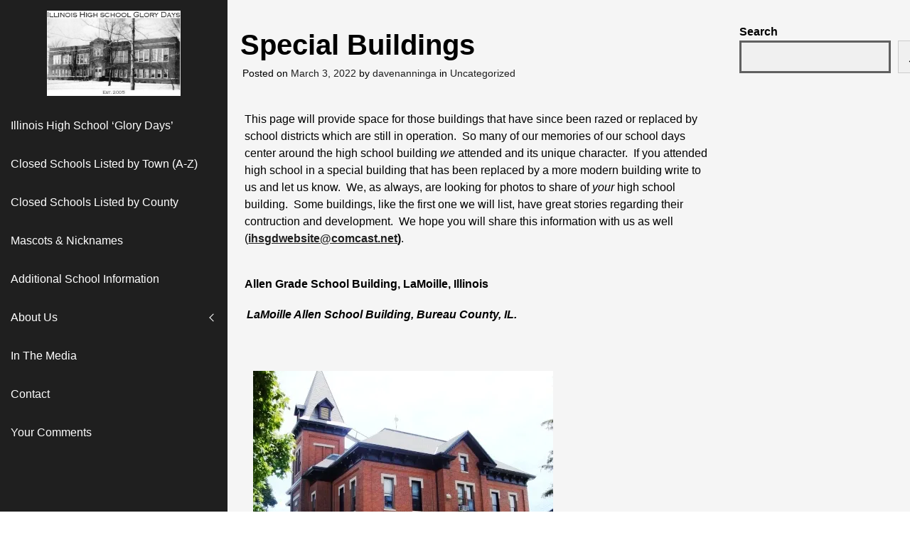

--- FILE ---
content_type: text/html; charset=UTF-8
request_url: https://illinoishighschoolglorydays.com/2022/03/03/special-buildings/
body_size: 29559
content:
<!doctype html>
<html lang="en-US">
<script async src="https://pagead2.googlesyndication.com/pagead/js/adsbygoogle.js?client=ca-pub-5547844947279507"
     crossorigin="anonymous"></script>
<head>
	<meta charset="UTF-8">
	<meta name="viewport" content="width=device-width, initial-scale=1">
	<link rel="profile" href="https://gmpg.org/xfn/11">

	<title>Special Buildings &#8211; Illinois High School Glory Days</title>
<script type="text/javascript">
  WebFontConfig = {"google":{"families":["EB+Garamond:r:latin,latin-ext","EB+Garamond:r,i,b,bi:latin,latin-ext"]},"api_url":"https:\/\/fonts-api.wp.com\/css"};
  (function() {
    var wf = document.createElement('script');
    wf.src = 'https://illinoishighschoolglorydays.com/wp-content/mu-plugins/wpcomsh/vendor/automattic/custom-fonts/js/webfont.js';
    wf.type = 'text/javascript';
    wf.async = 'true';
    var s = document.getElementsByTagName('script')[0];
    s.parentNode.insertBefore(wf, s);
	})();
</script><style id="jetpack-custom-fonts-css"></style>
<meta name='robots' content='max-image-preview:large' />
<link rel='dns-prefetch' href='//secure.gravatar.com' />
<link rel='dns-prefetch' href='//stats.wp.com' />
<link rel='dns-prefetch' href='//widgets.wp.com' />
<link rel='dns-prefetch' href='//jetpack.wordpress.com' />
<link rel='dns-prefetch' href='//s0.wp.com' />
<link rel='dns-prefetch' href='//public-api.wordpress.com' />
<link rel='dns-prefetch' href='//0.gravatar.com' />
<link rel='dns-prefetch' href='//1.gravatar.com' />
<link rel='dns-prefetch' href='//2.gravatar.com' />
<link rel='preconnect' href='//i0.wp.com' />
<link rel='preconnect' href='//c0.wp.com' />
<link rel="alternate" type="application/rss+xml" title="Illinois High School Glory Days &raquo; Feed" href="https://illinoishighschoolglorydays.com/feed/" />
<link rel="alternate" type="application/rss+xml" title="Illinois High School Glory Days &raquo; Comments Feed" href="https://illinoishighschoolglorydays.com/comments/feed/" />
<link rel="alternate" type="application/rss+xml" title="Illinois High School Glory Days &raquo; Special Buildings Comments Feed" href="https://illinoishighschoolglorydays.com/2022/03/03/special-buildings/feed/" />
<link rel="alternate" title="oEmbed (JSON)" type="application/json+oembed" href="https://illinoishighschoolglorydays.com/wp-json/oembed/1.0/embed?url=https%3A%2F%2Fillinoishighschoolglorydays.com%2F2022%2F03%2F03%2Fspecial-buildings%2F" />
<link rel="alternate" title="oEmbed (XML)" type="text/xml+oembed" href="https://illinoishighschoolglorydays.com/wp-json/oembed/1.0/embed?url=https%3A%2F%2Fillinoishighschoolglorydays.com%2F2022%2F03%2F03%2Fspecial-buildings%2F&#038;format=xml" />
<style id='wp-img-auto-sizes-contain-inline-css'>
img:is([sizes=auto i],[sizes^="auto," i]){contain-intrinsic-size:3000px 1500px}
/*# sourceURL=wp-img-auto-sizes-contain-inline-css */
</style>
<link rel='stylesheet' id='jetpack_related-posts-css' href='https://illinoishighschoolglorydays.com/wp-content/plugins/jetpack/modules/related-posts/related-posts.css?ver=20240116' media='all' />
<style id='wp-block-library-inline-css'>
:root{--wp-block-synced-color:#7a00df;--wp-block-synced-color--rgb:122,0,223;--wp-bound-block-color:var(--wp-block-synced-color);--wp-editor-canvas-background:#ddd;--wp-admin-theme-color:#007cba;--wp-admin-theme-color--rgb:0,124,186;--wp-admin-theme-color-darker-10:#006ba1;--wp-admin-theme-color-darker-10--rgb:0,107,160.5;--wp-admin-theme-color-darker-20:#005a87;--wp-admin-theme-color-darker-20--rgb:0,90,135;--wp-admin-border-width-focus:2px}@media (min-resolution:192dpi){:root{--wp-admin-border-width-focus:1.5px}}.wp-element-button{cursor:pointer}:root .has-very-light-gray-background-color{background-color:#eee}:root .has-very-dark-gray-background-color{background-color:#313131}:root .has-very-light-gray-color{color:#eee}:root .has-very-dark-gray-color{color:#313131}:root .has-vivid-green-cyan-to-vivid-cyan-blue-gradient-background{background:linear-gradient(135deg,#00d084,#0693e3)}:root .has-purple-crush-gradient-background{background:linear-gradient(135deg,#34e2e4,#4721fb 50%,#ab1dfe)}:root .has-hazy-dawn-gradient-background{background:linear-gradient(135deg,#faaca8,#dad0ec)}:root .has-subdued-olive-gradient-background{background:linear-gradient(135deg,#fafae1,#67a671)}:root .has-atomic-cream-gradient-background{background:linear-gradient(135deg,#fdd79a,#004a59)}:root .has-nightshade-gradient-background{background:linear-gradient(135deg,#330968,#31cdcf)}:root .has-midnight-gradient-background{background:linear-gradient(135deg,#020381,#2874fc)}:root{--wp--preset--font-size--normal:16px;--wp--preset--font-size--huge:42px}.has-regular-font-size{font-size:1em}.has-larger-font-size{font-size:2.625em}.has-normal-font-size{font-size:var(--wp--preset--font-size--normal)}.has-huge-font-size{font-size:var(--wp--preset--font-size--huge)}.has-text-align-center{text-align:center}.has-text-align-left{text-align:left}.has-text-align-right{text-align:right}.has-fit-text{white-space:nowrap!important}#end-resizable-editor-section{display:none}.aligncenter{clear:both}.items-justified-left{justify-content:flex-start}.items-justified-center{justify-content:center}.items-justified-right{justify-content:flex-end}.items-justified-space-between{justify-content:space-between}.screen-reader-text{border:0;clip-path:inset(50%);height:1px;margin:-1px;overflow:hidden;padding:0;position:absolute;width:1px;word-wrap:normal!important}.screen-reader-text:focus{background-color:#ddd;clip-path:none;color:#444;display:block;font-size:1em;height:auto;left:5px;line-height:normal;padding:15px 23px 14px;text-decoration:none;top:5px;width:auto;z-index:100000}html :where(.has-border-color){border-style:solid}html :where([style*=border-top-color]){border-top-style:solid}html :where([style*=border-right-color]){border-right-style:solid}html :where([style*=border-bottom-color]){border-bottom-style:solid}html :where([style*=border-left-color]){border-left-style:solid}html :where([style*=border-width]){border-style:solid}html :where([style*=border-top-width]){border-top-style:solid}html :where([style*=border-right-width]){border-right-style:solid}html :where([style*=border-bottom-width]){border-bottom-style:solid}html :where([style*=border-left-width]){border-left-style:solid}html :where(img[class*=wp-image-]){height:auto;max-width:100%}:where(figure){margin:0 0 1em}html :where(.is-position-sticky){--wp-admin--admin-bar--position-offset:var(--wp-admin--admin-bar--height,0px)}@media screen and (max-width:600px){html :where(.is-position-sticky){--wp-admin--admin-bar--position-offset:0px}}
.has-text-align-justify{text-align:justify;}

/*# sourceURL=wp-block-library-inline-css */
</style><link rel='stylesheet' id='wp-block-heading-css' href='https://c0.wp.com/c/6.9/wp-includes/blocks/heading/style.min.css' media='all' />
<style id='wp-block-search-inline-css'>
.wp-block-search__button{margin-left:10px;word-break:normal}.wp-block-search__button.has-icon{line-height:0}.wp-block-search__button svg{height:1.25em;min-height:24px;min-width:24px;width:1.25em;fill:currentColor;vertical-align:text-bottom}:where(.wp-block-search__button){border:1px solid #ccc;padding:6px 10px}.wp-block-search__inside-wrapper{display:flex;flex:auto;flex-wrap:nowrap;max-width:100%}.wp-block-search__label{width:100%}.wp-block-search.wp-block-search__button-only .wp-block-search__button{box-sizing:border-box;display:flex;flex-shrink:0;justify-content:center;margin-left:0;max-width:100%}.wp-block-search.wp-block-search__button-only .wp-block-search__inside-wrapper{min-width:0!important;transition-property:width}.wp-block-search.wp-block-search__button-only .wp-block-search__input{flex-basis:100%;transition-duration:.3s}.wp-block-search.wp-block-search__button-only.wp-block-search__searchfield-hidden,.wp-block-search.wp-block-search__button-only.wp-block-search__searchfield-hidden .wp-block-search__inside-wrapper{overflow:hidden}.wp-block-search.wp-block-search__button-only.wp-block-search__searchfield-hidden .wp-block-search__input{border-left-width:0!important;border-right-width:0!important;flex-basis:0;flex-grow:0;margin:0;min-width:0!important;padding-left:0!important;padding-right:0!important;width:0!important}:where(.wp-block-search__input){appearance:none;border:1px solid #949494;flex-grow:1;font-family:inherit;font-size:inherit;font-style:inherit;font-weight:inherit;letter-spacing:inherit;line-height:inherit;margin-left:0;margin-right:0;min-width:3rem;padding:8px;text-decoration:unset!important;text-transform:inherit}:where(.wp-block-search__button-inside .wp-block-search__inside-wrapper){background-color:#fff;border:1px solid #949494;box-sizing:border-box;padding:4px}:where(.wp-block-search__button-inside .wp-block-search__inside-wrapper) .wp-block-search__input{border:none;border-radius:0;padding:0 4px}:where(.wp-block-search__button-inside .wp-block-search__inside-wrapper) .wp-block-search__input:focus{outline:none}:where(.wp-block-search__button-inside .wp-block-search__inside-wrapper) :where(.wp-block-search__button){padding:4px 8px}.wp-block-search.aligncenter .wp-block-search__inside-wrapper{margin:auto}.wp-block[data-align=right] .wp-block-search.wp-block-search__button-only .wp-block-search__inside-wrapper{float:right}
/*# sourceURL=https://c0.wp.com/c/6.9/wp-includes/blocks/search/style.min.css */
</style>
<style id='wp-block-search-theme-inline-css'>
.wp-block-search .wp-block-search__label{font-weight:700}.wp-block-search__button{border:1px solid #ccc;padding:.375em .625em}
/*# sourceURL=https://c0.wp.com/c/6.9/wp-includes/blocks/search/theme.min.css */
</style>
<link rel='stylesheet' id='wp-block-group-css' href='https://c0.wp.com/c/6.9/wp-includes/blocks/group/style.min.css' media='all' />
<link rel='stylesheet' id='wp-block-group-theme-css' href='https://c0.wp.com/c/6.9/wp-includes/blocks/group/theme.min.css' media='all' />
<link rel='stylesheet' id='wp-block-paragraph-css' href='https://c0.wp.com/c/6.9/wp-includes/blocks/paragraph/style.min.css' media='all' />
<style id='global-styles-inline-css'>
:root{--wp--preset--aspect-ratio--square: 1;--wp--preset--aspect-ratio--4-3: 4/3;--wp--preset--aspect-ratio--3-4: 3/4;--wp--preset--aspect-ratio--3-2: 3/2;--wp--preset--aspect-ratio--2-3: 2/3;--wp--preset--aspect-ratio--16-9: 16/9;--wp--preset--aspect-ratio--9-16: 9/16;--wp--preset--color--black: #000000;--wp--preset--color--cyan-bluish-gray: #abb8c3;--wp--preset--color--white: #ffffff;--wp--preset--color--pale-pink: #f78da7;--wp--preset--color--vivid-red: #cf2e2e;--wp--preset--color--luminous-vivid-orange: #ff6900;--wp--preset--color--luminous-vivid-amber: #fcb900;--wp--preset--color--light-green-cyan: #7bdcb5;--wp--preset--color--vivid-green-cyan: #00d084;--wp--preset--color--pale-cyan-blue: #8ed1fc;--wp--preset--color--vivid-cyan-blue: #0693e3;--wp--preset--color--vivid-purple: #9b51e0;--wp--preset--gradient--vivid-cyan-blue-to-vivid-purple: linear-gradient(135deg,rgb(6,147,227) 0%,rgb(155,81,224) 100%);--wp--preset--gradient--light-green-cyan-to-vivid-green-cyan: linear-gradient(135deg,rgb(122,220,180) 0%,rgb(0,208,130) 100%);--wp--preset--gradient--luminous-vivid-amber-to-luminous-vivid-orange: linear-gradient(135deg,rgb(252,185,0) 0%,rgb(255,105,0) 100%);--wp--preset--gradient--luminous-vivid-orange-to-vivid-red: linear-gradient(135deg,rgb(255,105,0) 0%,rgb(207,46,46) 100%);--wp--preset--gradient--very-light-gray-to-cyan-bluish-gray: linear-gradient(135deg,rgb(238,238,238) 0%,rgb(169,184,195) 100%);--wp--preset--gradient--cool-to-warm-spectrum: linear-gradient(135deg,rgb(74,234,220) 0%,rgb(151,120,209) 20%,rgb(207,42,186) 40%,rgb(238,44,130) 60%,rgb(251,105,98) 80%,rgb(254,248,76) 100%);--wp--preset--gradient--blush-light-purple: linear-gradient(135deg,rgb(255,206,236) 0%,rgb(152,150,240) 100%);--wp--preset--gradient--blush-bordeaux: linear-gradient(135deg,rgb(254,205,165) 0%,rgb(254,45,45) 50%,rgb(107,0,62) 100%);--wp--preset--gradient--luminous-dusk: linear-gradient(135deg,rgb(255,203,112) 0%,rgb(199,81,192) 50%,rgb(65,88,208) 100%);--wp--preset--gradient--pale-ocean: linear-gradient(135deg,rgb(255,245,203) 0%,rgb(182,227,212) 50%,rgb(51,167,181) 100%);--wp--preset--gradient--electric-grass: linear-gradient(135deg,rgb(202,248,128) 0%,rgb(113,206,126) 100%);--wp--preset--gradient--midnight: linear-gradient(135deg,rgb(2,3,129) 0%,rgb(40,116,252) 100%);--wp--preset--font-size--small: 13px;--wp--preset--font-size--medium: 20px;--wp--preset--font-size--large: 36px;--wp--preset--font-size--x-large: 42px;--wp--preset--font-family--albert-sans: 'Albert Sans', sans-serif;--wp--preset--font-family--alegreya: Alegreya, serif;--wp--preset--font-family--arvo: Arvo, serif;--wp--preset--font-family--bodoni-moda: 'Bodoni Moda', serif;--wp--preset--font-family--bricolage-grotesque: 'Bricolage Grotesque', sans-serif;--wp--preset--font-family--cabin: Cabin, sans-serif;--wp--preset--font-family--chivo: Chivo, sans-serif;--wp--preset--font-family--commissioner: Commissioner, sans-serif;--wp--preset--font-family--cormorant: Cormorant, serif;--wp--preset--font-family--courier-prime: 'Courier Prime', monospace;--wp--preset--font-family--crimson-pro: 'Crimson Pro', serif;--wp--preset--font-family--dm-mono: 'DM Mono', monospace;--wp--preset--font-family--dm-sans: 'DM Sans', sans-serif;--wp--preset--font-family--dm-serif-display: 'DM Serif Display', serif;--wp--preset--font-family--domine: Domine, serif;--wp--preset--font-family--eb-garamond: 'EB Garamond', serif;--wp--preset--font-family--epilogue: Epilogue, sans-serif;--wp--preset--font-family--fahkwang: Fahkwang, sans-serif;--wp--preset--font-family--figtree: Figtree, sans-serif;--wp--preset--font-family--fira-sans: 'Fira Sans', sans-serif;--wp--preset--font-family--fjalla-one: 'Fjalla One', sans-serif;--wp--preset--font-family--fraunces: Fraunces, serif;--wp--preset--font-family--gabarito: Gabarito, system-ui;--wp--preset--font-family--ibm-plex-mono: 'IBM Plex Mono', monospace;--wp--preset--font-family--ibm-plex-sans: 'IBM Plex Sans', sans-serif;--wp--preset--font-family--ibarra-real-nova: 'Ibarra Real Nova', serif;--wp--preset--font-family--instrument-serif: 'Instrument Serif', serif;--wp--preset--font-family--inter: Inter, sans-serif;--wp--preset--font-family--josefin-sans: 'Josefin Sans', sans-serif;--wp--preset--font-family--jost: Jost, sans-serif;--wp--preset--font-family--libre-baskerville: 'Libre Baskerville', serif;--wp--preset--font-family--libre-franklin: 'Libre Franklin', sans-serif;--wp--preset--font-family--literata: Literata, serif;--wp--preset--font-family--lora: Lora, serif;--wp--preset--font-family--merriweather: Merriweather, serif;--wp--preset--font-family--montserrat: Montserrat, sans-serif;--wp--preset--font-family--newsreader: Newsreader, serif;--wp--preset--font-family--noto-sans-mono: 'Noto Sans Mono', sans-serif;--wp--preset--font-family--nunito: Nunito, sans-serif;--wp--preset--font-family--open-sans: 'Open Sans', sans-serif;--wp--preset--font-family--overpass: Overpass, sans-serif;--wp--preset--font-family--pt-serif: 'PT Serif', serif;--wp--preset--font-family--petrona: Petrona, serif;--wp--preset--font-family--piazzolla: Piazzolla, serif;--wp--preset--font-family--playfair-display: 'Playfair Display', serif;--wp--preset--font-family--plus-jakarta-sans: 'Plus Jakarta Sans', sans-serif;--wp--preset--font-family--poppins: Poppins, sans-serif;--wp--preset--font-family--raleway: Raleway, sans-serif;--wp--preset--font-family--roboto: Roboto, sans-serif;--wp--preset--font-family--roboto-slab: 'Roboto Slab', serif;--wp--preset--font-family--rubik: Rubik, sans-serif;--wp--preset--font-family--rufina: Rufina, serif;--wp--preset--font-family--sora: Sora, sans-serif;--wp--preset--font-family--source-sans-3: 'Source Sans 3', sans-serif;--wp--preset--font-family--source-serif-4: 'Source Serif 4', serif;--wp--preset--font-family--space-mono: 'Space Mono', monospace;--wp--preset--font-family--syne: Syne, sans-serif;--wp--preset--font-family--texturina: Texturina, serif;--wp--preset--font-family--urbanist: Urbanist, sans-serif;--wp--preset--font-family--work-sans: 'Work Sans', sans-serif;--wp--preset--spacing--20: 0.44rem;--wp--preset--spacing--30: 0.67rem;--wp--preset--spacing--40: 1rem;--wp--preset--spacing--50: 1.5rem;--wp--preset--spacing--60: 2.25rem;--wp--preset--spacing--70: 3.38rem;--wp--preset--spacing--80: 5.06rem;--wp--preset--shadow--natural: 6px 6px 9px rgba(0, 0, 0, 0.2);--wp--preset--shadow--deep: 12px 12px 50px rgba(0, 0, 0, 0.4);--wp--preset--shadow--sharp: 6px 6px 0px rgba(0, 0, 0, 0.2);--wp--preset--shadow--outlined: 6px 6px 0px -3px rgb(255, 255, 255), 6px 6px rgb(0, 0, 0);--wp--preset--shadow--crisp: 6px 6px 0px rgb(0, 0, 0);}:where(.is-layout-flex){gap: 0.5em;}:where(.is-layout-grid){gap: 0.5em;}body .is-layout-flex{display: flex;}.is-layout-flex{flex-wrap: wrap;align-items: center;}.is-layout-flex > :is(*, div){margin: 0;}body .is-layout-grid{display: grid;}.is-layout-grid > :is(*, div){margin: 0;}:where(.wp-block-columns.is-layout-flex){gap: 2em;}:where(.wp-block-columns.is-layout-grid){gap: 2em;}:where(.wp-block-post-template.is-layout-flex){gap: 1.25em;}:where(.wp-block-post-template.is-layout-grid){gap: 1.25em;}.has-black-color{color: var(--wp--preset--color--black) !important;}.has-cyan-bluish-gray-color{color: var(--wp--preset--color--cyan-bluish-gray) !important;}.has-white-color{color: var(--wp--preset--color--white) !important;}.has-pale-pink-color{color: var(--wp--preset--color--pale-pink) !important;}.has-vivid-red-color{color: var(--wp--preset--color--vivid-red) !important;}.has-luminous-vivid-orange-color{color: var(--wp--preset--color--luminous-vivid-orange) !important;}.has-luminous-vivid-amber-color{color: var(--wp--preset--color--luminous-vivid-amber) !important;}.has-light-green-cyan-color{color: var(--wp--preset--color--light-green-cyan) !important;}.has-vivid-green-cyan-color{color: var(--wp--preset--color--vivid-green-cyan) !important;}.has-pale-cyan-blue-color{color: var(--wp--preset--color--pale-cyan-blue) !important;}.has-vivid-cyan-blue-color{color: var(--wp--preset--color--vivid-cyan-blue) !important;}.has-vivid-purple-color{color: var(--wp--preset--color--vivid-purple) !important;}.has-black-background-color{background-color: var(--wp--preset--color--black) !important;}.has-cyan-bluish-gray-background-color{background-color: var(--wp--preset--color--cyan-bluish-gray) !important;}.has-white-background-color{background-color: var(--wp--preset--color--white) !important;}.has-pale-pink-background-color{background-color: var(--wp--preset--color--pale-pink) !important;}.has-vivid-red-background-color{background-color: var(--wp--preset--color--vivid-red) !important;}.has-luminous-vivid-orange-background-color{background-color: var(--wp--preset--color--luminous-vivid-orange) !important;}.has-luminous-vivid-amber-background-color{background-color: var(--wp--preset--color--luminous-vivid-amber) !important;}.has-light-green-cyan-background-color{background-color: var(--wp--preset--color--light-green-cyan) !important;}.has-vivid-green-cyan-background-color{background-color: var(--wp--preset--color--vivid-green-cyan) !important;}.has-pale-cyan-blue-background-color{background-color: var(--wp--preset--color--pale-cyan-blue) !important;}.has-vivid-cyan-blue-background-color{background-color: var(--wp--preset--color--vivid-cyan-blue) !important;}.has-vivid-purple-background-color{background-color: var(--wp--preset--color--vivid-purple) !important;}.has-black-border-color{border-color: var(--wp--preset--color--black) !important;}.has-cyan-bluish-gray-border-color{border-color: var(--wp--preset--color--cyan-bluish-gray) !important;}.has-white-border-color{border-color: var(--wp--preset--color--white) !important;}.has-pale-pink-border-color{border-color: var(--wp--preset--color--pale-pink) !important;}.has-vivid-red-border-color{border-color: var(--wp--preset--color--vivid-red) !important;}.has-luminous-vivid-orange-border-color{border-color: var(--wp--preset--color--luminous-vivid-orange) !important;}.has-luminous-vivid-amber-border-color{border-color: var(--wp--preset--color--luminous-vivid-amber) !important;}.has-light-green-cyan-border-color{border-color: var(--wp--preset--color--light-green-cyan) !important;}.has-vivid-green-cyan-border-color{border-color: var(--wp--preset--color--vivid-green-cyan) !important;}.has-pale-cyan-blue-border-color{border-color: var(--wp--preset--color--pale-cyan-blue) !important;}.has-vivid-cyan-blue-border-color{border-color: var(--wp--preset--color--vivid-cyan-blue) !important;}.has-vivid-purple-border-color{border-color: var(--wp--preset--color--vivid-purple) !important;}.has-vivid-cyan-blue-to-vivid-purple-gradient-background{background: var(--wp--preset--gradient--vivid-cyan-blue-to-vivid-purple) !important;}.has-light-green-cyan-to-vivid-green-cyan-gradient-background{background: var(--wp--preset--gradient--light-green-cyan-to-vivid-green-cyan) !important;}.has-luminous-vivid-amber-to-luminous-vivid-orange-gradient-background{background: var(--wp--preset--gradient--luminous-vivid-amber-to-luminous-vivid-orange) !important;}.has-luminous-vivid-orange-to-vivid-red-gradient-background{background: var(--wp--preset--gradient--luminous-vivid-orange-to-vivid-red) !important;}.has-very-light-gray-to-cyan-bluish-gray-gradient-background{background: var(--wp--preset--gradient--very-light-gray-to-cyan-bluish-gray) !important;}.has-cool-to-warm-spectrum-gradient-background{background: var(--wp--preset--gradient--cool-to-warm-spectrum) !important;}.has-blush-light-purple-gradient-background{background: var(--wp--preset--gradient--blush-light-purple) !important;}.has-blush-bordeaux-gradient-background{background: var(--wp--preset--gradient--blush-bordeaux) !important;}.has-luminous-dusk-gradient-background{background: var(--wp--preset--gradient--luminous-dusk) !important;}.has-pale-ocean-gradient-background{background: var(--wp--preset--gradient--pale-ocean) !important;}.has-electric-grass-gradient-background{background: var(--wp--preset--gradient--electric-grass) !important;}.has-midnight-gradient-background{background: var(--wp--preset--gradient--midnight) !important;}.has-small-font-size{font-size: var(--wp--preset--font-size--small) !important;}.has-medium-font-size{font-size: var(--wp--preset--font-size--medium) !important;}.has-large-font-size{font-size: var(--wp--preset--font-size--large) !important;}.has-x-large-font-size{font-size: var(--wp--preset--font-size--x-large) !important;}.has-albert-sans-font-family{font-family: var(--wp--preset--font-family--albert-sans) !important;}.has-alegreya-font-family{font-family: var(--wp--preset--font-family--alegreya) !important;}.has-arvo-font-family{font-family: var(--wp--preset--font-family--arvo) !important;}.has-bodoni-moda-font-family{font-family: var(--wp--preset--font-family--bodoni-moda) !important;}.has-bricolage-grotesque-font-family{font-family: var(--wp--preset--font-family--bricolage-grotesque) !important;}.has-cabin-font-family{font-family: var(--wp--preset--font-family--cabin) !important;}.has-chivo-font-family{font-family: var(--wp--preset--font-family--chivo) !important;}.has-commissioner-font-family{font-family: var(--wp--preset--font-family--commissioner) !important;}.has-cormorant-font-family{font-family: var(--wp--preset--font-family--cormorant) !important;}.has-courier-prime-font-family{font-family: var(--wp--preset--font-family--courier-prime) !important;}.has-crimson-pro-font-family{font-family: var(--wp--preset--font-family--crimson-pro) !important;}.has-dm-mono-font-family{font-family: var(--wp--preset--font-family--dm-mono) !important;}.has-dm-sans-font-family{font-family: var(--wp--preset--font-family--dm-sans) !important;}.has-dm-serif-display-font-family{font-family: var(--wp--preset--font-family--dm-serif-display) !important;}.has-domine-font-family{font-family: var(--wp--preset--font-family--domine) !important;}.has-eb-garamond-font-family{font-family: var(--wp--preset--font-family--eb-garamond) !important;}.has-epilogue-font-family{font-family: var(--wp--preset--font-family--epilogue) !important;}.has-fahkwang-font-family{font-family: var(--wp--preset--font-family--fahkwang) !important;}.has-figtree-font-family{font-family: var(--wp--preset--font-family--figtree) !important;}.has-fira-sans-font-family{font-family: var(--wp--preset--font-family--fira-sans) !important;}.has-fjalla-one-font-family{font-family: var(--wp--preset--font-family--fjalla-one) !important;}.has-fraunces-font-family{font-family: var(--wp--preset--font-family--fraunces) !important;}.has-gabarito-font-family{font-family: var(--wp--preset--font-family--gabarito) !important;}.has-ibm-plex-mono-font-family{font-family: var(--wp--preset--font-family--ibm-plex-mono) !important;}.has-ibm-plex-sans-font-family{font-family: var(--wp--preset--font-family--ibm-plex-sans) !important;}.has-ibarra-real-nova-font-family{font-family: var(--wp--preset--font-family--ibarra-real-nova) !important;}.has-instrument-serif-font-family{font-family: var(--wp--preset--font-family--instrument-serif) !important;}.has-inter-font-family{font-family: var(--wp--preset--font-family--inter) !important;}.has-josefin-sans-font-family{font-family: var(--wp--preset--font-family--josefin-sans) !important;}.has-jost-font-family{font-family: var(--wp--preset--font-family--jost) !important;}.has-libre-baskerville-font-family{font-family: var(--wp--preset--font-family--libre-baskerville) !important;}.has-libre-franklin-font-family{font-family: var(--wp--preset--font-family--libre-franklin) !important;}.has-literata-font-family{font-family: var(--wp--preset--font-family--literata) !important;}.has-lora-font-family{font-family: var(--wp--preset--font-family--lora) !important;}.has-merriweather-font-family{font-family: var(--wp--preset--font-family--merriweather) !important;}.has-montserrat-font-family{font-family: var(--wp--preset--font-family--montserrat) !important;}.has-newsreader-font-family{font-family: var(--wp--preset--font-family--newsreader) !important;}.has-noto-sans-mono-font-family{font-family: var(--wp--preset--font-family--noto-sans-mono) !important;}.has-nunito-font-family{font-family: var(--wp--preset--font-family--nunito) !important;}.has-open-sans-font-family{font-family: var(--wp--preset--font-family--open-sans) !important;}.has-overpass-font-family{font-family: var(--wp--preset--font-family--overpass) !important;}.has-pt-serif-font-family{font-family: var(--wp--preset--font-family--pt-serif) !important;}.has-petrona-font-family{font-family: var(--wp--preset--font-family--petrona) !important;}.has-piazzolla-font-family{font-family: var(--wp--preset--font-family--piazzolla) !important;}.has-playfair-display-font-family{font-family: var(--wp--preset--font-family--playfair-display) !important;}.has-plus-jakarta-sans-font-family{font-family: var(--wp--preset--font-family--plus-jakarta-sans) !important;}.has-poppins-font-family{font-family: var(--wp--preset--font-family--poppins) !important;}.has-raleway-font-family{font-family: var(--wp--preset--font-family--raleway) !important;}.has-roboto-font-family{font-family: var(--wp--preset--font-family--roboto) !important;}.has-roboto-slab-font-family{font-family: var(--wp--preset--font-family--roboto-slab) !important;}.has-rubik-font-family{font-family: var(--wp--preset--font-family--rubik) !important;}.has-rufina-font-family{font-family: var(--wp--preset--font-family--rufina) !important;}.has-sora-font-family{font-family: var(--wp--preset--font-family--sora) !important;}.has-source-sans-3-font-family{font-family: var(--wp--preset--font-family--source-sans-3) !important;}.has-source-serif-4-font-family{font-family: var(--wp--preset--font-family--source-serif-4) !important;}.has-space-mono-font-family{font-family: var(--wp--preset--font-family--space-mono) !important;}.has-syne-font-family{font-family: var(--wp--preset--font-family--syne) !important;}.has-texturina-font-family{font-family: var(--wp--preset--font-family--texturina) !important;}.has-urbanist-font-family{font-family: var(--wp--preset--font-family--urbanist) !important;}.has-work-sans-font-family{font-family: var(--wp--preset--font-family--work-sans) !important;}
/*# sourceURL=global-styles-inline-css */
</style>

<style id='classic-theme-styles-inline-css'>
/*! This file is auto-generated */
.wp-block-button__link{color:#fff;background-color:#32373c;border-radius:9999px;box-shadow:none;text-decoration:none;padding:calc(.667em + 2px) calc(1.333em + 2px);font-size:1.125em}.wp-block-file__button{background:#32373c;color:#fff;text-decoration:none}
/*# sourceURL=/wp-includes/css/classic-themes.min.css */
</style>
<link rel='stylesheet' id='askella-style-css' href='https://illinoishighschoolglorydays.com/wp-content/themes/askella/style.css?ver=1.0.5' media='all' />
<style id='askella-style-inline-css'>

		:root{
			--askella-panel-color-h:0;
			--askella-panel-color-s:0%;
			--askella-panel-color-l:96.078431372549%;

			--askella-menu-color-h:0;
			--askella-menu-color-s:0%;
			--askella-menu-color-l:12.156862745098%;

			--askella-link-color-h:0;
			--askella-link-color-s:0%;
			--askella-link-color-l:12.156862745098%;

			--askella-menu-width:320px;
		}
		@media (min-width: 1000px) {
			.slideout-menu {
				display: block;
			}

			.slideout-panel {
				margin-left: var(--askella-menu-width);
			}

			.toggle-button {
				display: none;
			}
		}
		
/*# sourceURL=askella-style-inline-css */
</style>
<link rel='stylesheet' id='subscription-modal-css-css' href='https://illinoishighschoolglorydays.com/wp-content/plugins/jetpack/modules/comments/subscription-modal-on-comment/subscription-modal.css?ver=15.5-a.3' media='all' />
<link rel='stylesheet' id='jetpack_likes-css' href='https://illinoishighschoolglorydays.com/wp-content/plugins/jetpack/modules/likes/style.css?ver=15.5-a.3' media='all' />
<style id='jetpack-global-styles-frontend-style-inline-css'>
@import url('https://fonts-api.wp.com/css?family=EB Garamond:thin,extralight,light,regular,medium,semibold,bold,italic,bolditalic,extrabold,black|EB Garamond:thin,extralight,light,regular,medium,semibold,bold,italic,bolditalic,extrabold,black|');:root { --font-headings: EB Garamond; --font-base: EB Garamond; --font-headings-default: -apple-system,BlinkMacSystemFont,"Segoe UI",Roboto,Oxygen-Sans,Ubuntu,Cantarell,"Helvetica Neue",sans-serif; --font-base-default: -apple-system,BlinkMacSystemFont,"Segoe UI",Roboto,Oxygen-Sans,Ubuntu,Cantarell,"Helvetica Neue",sans-serif;}
/*# sourceURL=jetpack-global-styles-frontend-style-inline-css */
</style>
<link rel='stylesheet' id='sharedaddy-css' href='https://illinoishighschoolglorydays.com/wp-content/plugins/jetpack/modules/sharedaddy/sharing.css?ver=15.5-a.3' media='all' />
<link rel='stylesheet' id='social-logos-css' href='https://illinoishighschoolglorydays.com/wp-content/plugins/jetpack/_inc/social-logos/social-logos.min.css?ver=15.5-a.3' media='all' />
<script id="jetpack_related-posts-js-extra">
var related_posts_js_options = {"post_heading":"h4"};
//# sourceURL=jetpack_related-posts-js-extra
</script>
<script src="https://illinoishighschoolglorydays.com/wp-content/plugins/jetpack/_inc/build/related-posts/related-posts.min.js?ver=20240116" id="jetpack_related-posts-js"></script>
<script id="jetpack-mu-wpcom-settings-js-before">
var JETPACK_MU_WPCOM_SETTINGS = {"assetsUrl":"https://illinoishighschoolglorydays.com/wp-content/mu-plugins/wpcomsh/jetpack_vendor/automattic/jetpack-mu-wpcom/src/build/"};
//# sourceURL=jetpack-mu-wpcom-settings-js-before
</script>
<script src="https://c0.wp.com/c/6.9/wp-includes/js/jquery/jquery.min.js" id="jquery-core-js"></script>
<script src="https://c0.wp.com/c/6.9/wp-includes/js/jquery/jquery-migrate.min.js" id="jquery-migrate-js"></script>
<link rel="https://api.w.org/" href="https://illinoishighschoolglorydays.com/wp-json/" /><link rel="alternate" title="JSON" type="application/json" href="https://illinoishighschoolglorydays.com/wp-json/wp/v2/posts/11022" /><link rel="EditURI" type="application/rsd+xml" title="RSD" href="https://illinoishighschoolglorydays.com/xmlrpc.php?rsd" />

<link rel="canonical" href="https://illinoishighschoolglorydays.com/2022/03/03/special-buildings/" />
<link rel='shortlink' href='https://wp.me/pdKt7U-2RM' />
	<style>img#wpstats{display:none}</style>
		<link rel="pingback" href="https://illinoishighschoolglorydays.com/xmlrpc.php"><meta name="description" content="This page will provide space for those buildings that have since been razed or replaced by school districts which are still in operation.  So many of our memories of our school days center around the high school building we attended and its unique character.  If you attended high school in a special building that has been replaced by a more&hellip;" />

<!-- Jetpack Open Graph Tags -->
<meta property="og:type" content="article" />
<meta property="og:title" content="Special Buildings" />
<meta property="og:url" content="https://illinoishighschoolglorydays.com/2022/03/03/special-buildings/" />
<meta property="og:description" content="This page will provide space for those buildings that have since been razed or replaced by school districts which are still in operation.  So many of our memories of our school days center around t…" />
<meta property="article:published_time" content="2022-03-03T15:21:12+00:00" />
<meta property="article:modified_time" content="2023-06-29T19:31:55+00:00" />
<meta property="og:site_name" content="Illinois High School Glory Days" />
<meta property="og:image" content="https://illinoishighschoolglorydays.com/wp-content/uploads/2022/03/a-black-and-white-photo-of-a-church-with-trees-in-1.gif" />
<meta property="og:image:width" content="252" />
<meta property="og:image:height" content="218" />
<meta property="og:image:alt" content="A black and white photo of a church with trees in front Description automatically generated with medium confidence" />
<meta property="og:locale" content="en_US" />
<meta name="twitter:text:title" content="Special Buildings" />
<meta name="twitter:image" content="https://illinoishighschoolglorydays.com/wp-content/uploads/2022/03/a-black-and-white-photo-of-a-church-with-trees-in-1.gif?w=144" />
<meta name="twitter:image:alt" content="A black and white photo of a church with trees in front Description automatically generated with medium confidence" />
<meta name="twitter:card" content="summary" />

<!-- End Jetpack Open Graph Tags -->
<link rel="icon" href="https://i0.wp.com/illinoishighschoolglorydays.com/wp-content/uploads/2022/02/cropped-glorydayshomepagedav-2-1.jpg?fit=32%2C32&#038;ssl=1" sizes="32x32" />
<link rel="icon" href="https://i0.wp.com/illinoishighschoolglorydays.com/wp-content/uploads/2022/02/cropped-glorydayshomepagedav-2-1.jpg?fit=192%2C192&#038;ssl=1" sizes="192x192" />
<link rel="apple-touch-icon" href="https://i0.wp.com/illinoishighschoolglorydays.com/wp-content/uploads/2022/02/cropped-glorydayshomepagedav-2-1.jpg?fit=180%2C180&#038;ssl=1" />
<meta name="msapplication-TileImage" content="https://i0.wp.com/illinoishighschoolglorydays.com/wp-content/uploads/2022/02/cropped-glorydayshomepagedav-2-1.jpg?fit=270%2C270&#038;ssl=1" />
<style type="text/css" id="wp-custom-css">.entry-title {font-size: 2.5em}
.site-header > .wrap
textarea {
    border: none;
    background-color: transparent;
    resize: none;
    outline: none;
}</style><link rel='stylesheet' id='jetpack-swiper-library-css' href='https://illinoishighschoolglorydays.com/wp-content/plugins/jetpack/_inc/blocks/swiper.css?ver=15.5-a.3' media='all' />
<link rel='stylesheet' id='jetpack-carousel-css' href='https://illinoishighschoolglorydays.com/wp-content/plugins/jetpack/modules/carousel/jetpack-carousel.css?ver=15.5-a.3' media='all' />
<link rel='stylesheet' id='jetpack-block-subscriptions-css' href='https://illinoishighschoolglorydays.com/wp-content/plugins/jetpack/_inc/blocks/subscriptions/view.css?minify=false&#038;ver=15.5-a.3' media='all' />
</head>

<body class="wp-singular post-template-default single single-post postid-11022 single-format-standard wp-custom-logo wp-embed-responsive wp-theme-askella">
		<a class="skip-link screen-reader-text" href="#page">Skip to content</a>

	<div id="askella-menu" class="main-nav">
		<div class="flex-container">
			<a href="https://illinoishighschoolglorydays.com" class="sidebar-brand">
				<img class='site-logo-img' src='https://i0.wp.com/illinoishighschoolglorydays.com/wp-content/uploads/2022/03/cropped-final.png?fit=512%2C327&#038;ssl=1' alt='Illinois High School Glory Days'>			</a>
		</div>
		<nav class="sidebar-nav"><ul id="metismenu" class="metismenu">
			<li class=' menu-item menu-item-type-post_type menu-item-object-page menu-item-home'>
			<a href='https://illinoishighschoolglorydays.com/' class=' menu-item menu-item-type-post_type menu-item-object-page menu-item-home webkitNoSelect' aria-expanded='false'>Illinois High School ‘Glory Days’</a>
</li>
			<li class=' menu-item menu-item-type-post_type menu-item-object-page'>
			<a href='https://illinoishighschoolglorydays.com/closed-high-schools-listed-alphabetically-a-z/' class=' menu-item menu-item-type-post_type menu-item-object-page webkitNoSelect' aria-expanded='false'>Closed Schools Listed by Town (A-Z)</a>
</li>
			<li class=' menu-item menu-item-type-post_type menu-item-object-page'>
			<a href='https://illinoishighschoolglorydays.com/schools-listed-by-county/' class=' menu-item menu-item-type-post_type menu-item-object-page webkitNoSelect' aria-expanded='false'>Closed Schools Listed by County</a>
</li>
			<li class=' menu-item menu-item-type-custom menu-item-object-custom'>
			<a href='https://illinoishighschoolglorydays.com/2022/03/03/mascots-and-nickname/' class=' menu-item menu-item-type-custom menu-item-object-custom webkitNoSelect' aria-expanded='false'>Mascots &amp; Nicknames</a>
</li>
			<li class=' menu-item menu-item-type-post_type menu-item-object-page'>
			<a href='https://illinoishighschoolglorydays.com/blog-posts/' class=' menu-item menu-item-type-post_type menu-item-object-page webkitNoSelect' aria-expanded='false'>Additional School Information</a>
</li>
			<li class=' menu-item menu-item-type-post_type menu-item-object-page menu-item-has-children'>
			<a href='https://illinoishighschoolglorydays.com/our-mission-and-purpose/' class=' menu-item menu-item-type-post_type menu-item-object-page menu-item-has-children has-arrow webkitNoSelect' aria-expanded='false'>About Us</a>
<ul class="sub-menu">
				<li class=' menu-item menu-item-type-post_type menu-item-object-page'>
				<a href='https://illinoishighschoolglorydays.com/ihsgd-team/' class=' menu-item menu-item-type-post_type menu-item-object-page webkitNoSelect' aria-expanded='false'>IHSGD Team</a>
</li>
				<li class=' menu-item menu-item-type-post_type menu-item-object-page'>
				<a href='https://illinoishighschoolglorydays.com/faqs/' class=' menu-item menu-item-type-post_type menu-item-object-page webkitNoSelect' aria-expanded='false'>FAQs</a>
</li>
				<li class=' menu-item menu-item-type-post_type menu-item-object-page'>
				<a href='https://illinoishighschoolglorydays.com/our-purpose-and-desire-for-this-site/' class=' menu-item menu-item-type-post_type menu-item-object-page webkitNoSelect' aria-expanded='false'>OUR PURPOSE AND DESIRE FOR THIS SITE</a>
</li></ul></li>
			<li class=' menu-item menu-item-type-post_type menu-item-object-page'>
			<a href='https://illinoishighschoolglorydays.com/in-the-media/' class=' menu-item menu-item-type-post_type menu-item-object-page webkitNoSelect' aria-expanded='false'>In The Media</a>
</li>
			<li class=' menu-item menu-item-type-post_type menu-item-object-page'>
			<a href='https://illinoishighschoolglorydays.com/contact/' class=' menu-item menu-item-type-post_type menu-item-object-page webkitNoSelect' aria-expanded='false'>Contact</a>
</li>
			<li class=' menu-item menu-item-type-post_type menu-item-object-page'>
			<a href='https://illinoishighschoolglorydays.com/your-comments/' class=' menu-item menu-item-type-post_type menu-item-object-page webkitNoSelect' aria-expanded='false'>Your Comments</a>
</li></ul></nav>	</div>

    <div id="askella-panel" class="slideout-panel">
        <div class="site-header-area-container-outer">
            <div class="site-header-area-container">
                <div class="site-header-area">
                    <a href="#metismenu" class="toggle-button hamburger hamburger--spin">
                        <div class="hamburger-box">
                            <div class="hamburger-inner"></div>
                        </div>
                    </a>
                </div>
            </div>
            <div class="site-header-area-spacer-right"></div>
        </div>

<div id="page" class="site content">
	<main id="primary" class="site-main" data-dev-title="single.php">

		
<article id="post-11022" class="post-11022 post type-post status-publish format-standard hentry category-uncategorized" askella-data-dev-title-parts="content.php(post-type: post)">
	<header class="entry-header">
		<h1 class="entry-title">Special Buildings</h1>			<div class="entry-meta  singular ">
				<span class="posted-on">Posted on <a href="https://illinoishighschoolglorydays.com/2022/03/03/special-buildings/" rel="bookmark"><time class="entry-date published" datetime="2022-03-03T09:21:12-06:00">March 3, 2022</time><time class="updated" datetime="2023-06-29T14:31:55-05:00">June 29, 2023</time></a></span><span class="byline"> by <span class="author vcard"><a class="url fn n" href="https://illinoishighschoolglorydays.com/author/davenanninga/">davenanninga</a></span></span><span class="cat-links"> in <a href="https://illinoishighschoolglorydays.com/category/uncategorized/" rel="category tag">Uncategorized</a> </span>			</div><!-- .entry-meta -->
			</header><!-- .entry-header -->

	
	<div class="entry-content">
		<table>
<tbody>
<tr>
<td>
<p>This page will provide space for those buildings that have since been razed or replaced by school districts which are still in operation.  So many of our memories of our school days center around the high school building <em>we</em> attended and its unique character.  If you attended high school in a special building that has been replaced by a more modern building write to us and let us know.  We, as always, are looking for photos to share of <em>your</em> high school building.  Some buildings, like the first one we will list, have great stories regarding their contruction and development.  We hope you will share this information with us as well (<a href="mailto:ihsgdwebsite@comcast.net"><strong>ihsgdwebsite@comcast.net</strong></a><strong>)</strong>.</p>
<p>              </p>
<p><strong>Allen Grade School Building, LaMoille, Illinois</strong></p>
<table>
<tbody>
<tr>
<td>
<p><strong><em>LaMoille Allen School Building, Bureau County, IL.</em></strong></p>
</td>
</tr>
<tr>
<td>
<table>
<tbody>
<tr>
<td colspan="3">
<p><img data-recalc-dims="1" decoding="async" width="1" height="1" data-attachment-id="11024" data-permalink="https://illinoishighschoolglorydays.com/2022/03/03/special-buildings/word-image-7015/" data-orig-file="https://i0.wp.com/illinoishighschoolglorydays.com/wp-content/uploads/2022/03/word-image-5539.gif?fit=1%2C1&amp;ssl=1" data-orig-size="1,1" data-comments-opened="1" data-image-meta="{&quot;aperture&quot;:&quot;0&quot;,&quot;credit&quot;:&quot;&quot;,&quot;camera&quot;:&quot;&quot;,&quot;caption&quot;:&quot;&quot;,&quot;created_timestamp&quot;:&quot;0&quot;,&quot;copyright&quot;:&quot;&quot;,&quot;focal_length&quot;:&quot;0&quot;,&quot;iso&quot;:&quot;0&quot;,&quot;shutter_speed&quot;:&quot;0&quot;,&quot;title&quot;:&quot;&quot;,&quot;orientation&quot;:&quot;0&quot;}" data-image-title="word-image" data-image-description="" data-image-caption="" data-medium-file="https://i0.wp.com/illinoishighschoolglorydays.com/wp-content/uploads/2022/03/word-image-5539.gif?fit=1%2C1&amp;ssl=1" data-large-file="https://i0.wp.com/illinoishighschoolglorydays.com/wp-content/uploads/2022/03/word-image-5539.gif?fit=1%2C1&amp;ssl=1" class="wp-image-11024" src="https://i0.wp.com/illinoishighschoolglorydays.com/wp-content/uploads/2022/03/word-image-5539.gif?resize=1%2C1&#038;ssl=1" /></p>
</td>
</tr>
<tr>
<td>
<p><img data-recalc-dims="1" decoding="async" width="1" height="1" data-attachment-id="11025" data-permalink="https://illinoishighschoolglorydays.com/2022/03/03/special-buildings/word-image-7016/" data-orig-file="https://i0.wp.com/illinoishighschoolglorydays.com/wp-content/uploads/2022/03/word-image-5540.gif?fit=1%2C1&amp;ssl=1" data-orig-size="1,1" data-comments-opened="1" data-image-meta="{&quot;aperture&quot;:&quot;0&quot;,&quot;credit&quot;:&quot;&quot;,&quot;camera&quot;:&quot;&quot;,&quot;caption&quot;:&quot;&quot;,&quot;created_timestamp&quot;:&quot;0&quot;,&quot;copyright&quot;:&quot;&quot;,&quot;focal_length&quot;:&quot;0&quot;,&quot;iso&quot;:&quot;0&quot;,&quot;shutter_speed&quot;:&quot;0&quot;,&quot;title&quot;:&quot;&quot;,&quot;orientation&quot;:&quot;0&quot;}" data-image-title="word-image" data-image-description="" data-image-caption="" data-medium-file="https://i0.wp.com/illinoishighschoolglorydays.com/wp-content/uploads/2022/03/word-image-5540.gif?fit=1%2C1&amp;ssl=1" data-large-file="https://i0.wp.com/illinoishighschoolglorydays.com/wp-content/uploads/2022/03/word-image-5540.gif?fit=1%2C1&amp;ssl=1" class="wp-image-11025" src="https://i0.wp.com/illinoishighschoolglorydays.com/wp-content/uploads/2022/03/word-image-5540.gif?resize=1%2C1&#038;ssl=1" /></p>
</td>
<td>
<p><img data-recalc-dims="1" fetchpriority="high" decoding="async" width="422" height="336" data-attachment-id="11026" data-permalink="https://illinoishighschoolglorydays.com/2022/03/03/special-buildings/a-large-brick-building-description-automatically-11/" data-orig-file="https://i0.wp.com/illinoishighschoolglorydays.com/wp-content/uploads/2022/03/a-large-brick-building-description-automatically-8.jpeg?fit=422%2C336&amp;ssl=1" data-orig-size="422,336" data-comments-opened="1" data-image-meta="{&quot;aperture&quot;:&quot;8&quot;,&quot;credit&quot;:&quot;&quot;,&quot;camera&quot;:&quot;DSC-W170&quot;,&quot;caption&quot;:&quot;&quot;,&quot;created_timestamp&quot;:&quot;1273145824&quot;,&quot;copyright&quot;:&quot;&quot;,&quot;focal_length&quot;:&quot;5&quot;,&quot;iso&quot;:&quot;100&quot;,&quot;shutter_speed&quot;:&quot;0.008&quot;,&quot;title&quot;:&quot;&quot;,&quot;orientation&quot;:&quot;0&quot;}" data-image-title="a-large-brick-building-description-automatically" data-image-description="" data-image-caption="" data-medium-file="https://i0.wp.com/illinoishighschoolglorydays.com/wp-content/uploads/2022/03/a-large-brick-building-description-automatically-8.jpeg?fit=300%2C239&amp;ssl=1" data-large-file="https://i0.wp.com/illinoishighschoolglorydays.com/wp-content/uploads/2022/03/a-large-brick-building-description-automatically-8.jpeg?fit=422%2C336&amp;ssl=1" class="wp-image-11026" src="https://i0.wp.com/illinoishighschoolglorydays.com/wp-content/uploads/2022/03/a-large-brick-building-description-automatically-8.jpeg?resize=422%2C336&#038;ssl=1" alt="A large brick building

Description automatically generated with low confidence" srcset="https://i0.wp.com/illinoishighschoolglorydays.com/wp-content/uploads/2022/03/a-large-brick-building-description-automatically-8.jpeg?w=422&amp;ssl=1 422w, https://i0.wp.com/illinoishighschoolglorydays.com/wp-content/uploads/2022/03/a-large-brick-building-description-automatically-8.jpeg?resize=300%2C239&amp;ssl=1 300w" sizes="(max-width: 422px) 100vw, 422px" /></p>
</td>
<td>
<p><img data-recalc-dims="1" loading="lazy" decoding="async" width="1" height="1" data-attachment-id="11027" data-permalink="https://illinoishighschoolglorydays.com/2022/03/03/special-buildings/word-image-7017/" data-orig-file="https://i0.wp.com/illinoishighschoolglorydays.com/wp-content/uploads/2022/03/word-image-5541.gif?fit=1%2C1&amp;ssl=1" data-orig-size="1,1" data-comments-opened="1" data-image-meta="{&quot;aperture&quot;:&quot;0&quot;,&quot;credit&quot;:&quot;&quot;,&quot;camera&quot;:&quot;&quot;,&quot;caption&quot;:&quot;&quot;,&quot;created_timestamp&quot;:&quot;0&quot;,&quot;copyright&quot;:&quot;&quot;,&quot;focal_length&quot;:&quot;0&quot;,&quot;iso&quot;:&quot;0&quot;,&quot;shutter_speed&quot;:&quot;0&quot;,&quot;title&quot;:&quot;&quot;,&quot;orientation&quot;:&quot;0&quot;}" data-image-title="word-image" data-image-description="" data-image-caption="" data-medium-file="https://i0.wp.com/illinoishighschoolglorydays.com/wp-content/uploads/2022/03/word-image-5541.gif?fit=1%2C1&amp;ssl=1" data-large-file="https://i0.wp.com/illinoishighschoolglorydays.com/wp-content/uploads/2022/03/word-image-5541.gif?fit=1%2C1&amp;ssl=1" class="wp-image-11027" src="https://i0.wp.com/illinoishighschoolglorydays.com/wp-content/uploads/2022/03/word-image-5541.gif?resize=1%2C1&#038;ssl=1" /></p>
</td>
</tr>
<tr>
<td colspan="3">
<p><img data-recalc-dims="1" loading="lazy" decoding="async" width="1" height="1" data-attachment-id="11028" data-permalink="https://illinoishighschoolglorydays.com/2022/03/03/special-buildings/word-image-7018/" data-orig-file="https://i0.wp.com/illinoishighschoolglorydays.com/wp-content/uploads/2022/03/word-image-5542.gif?fit=1%2C1&amp;ssl=1" data-orig-size="1,1" data-comments-opened="1" data-image-meta="{&quot;aperture&quot;:&quot;0&quot;,&quot;credit&quot;:&quot;&quot;,&quot;camera&quot;:&quot;&quot;,&quot;caption&quot;:&quot;&quot;,&quot;created_timestamp&quot;:&quot;0&quot;,&quot;copyright&quot;:&quot;&quot;,&quot;focal_length&quot;:&quot;0&quot;,&quot;iso&quot;:&quot;0&quot;,&quot;shutter_speed&quot;:&quot;0&quot;,&quot;title&quot;:&quot;&quot;,&quot;orientation&quot;:&quot;0&quot;}" data-image-title="word-image" data-image-description="" data-image-caption="" data-medium-file="https://i0.wp.com/illinoishighschoolglorydays.com/wp-content/uploads/2022/03/word-image-5542.gif?fit=1%2C1&amp;ssl=1" data-large-file="https://i0.wp.com/illinoishighschoolglorydays.com/wp-content/uploads/2022/03/word-image-5542.gif?fit=1%2C1&amp;ssl=1" class="wp-image-11028" src="https://i0.wp.com/illinoishighschoolglorydays.com/wp-content/uploads/2022/03/word-image-5542.gif?resize=1%2C1&#038;ssl=1" /></p>
</td>
</tr>
</tbody>
</table>
</td>
</tr>
<tr>
<td>
<p><strong><em>Sent to us by Dennis Downey</em></strong></p>
</td>
</tr>
</tbody>
</table>
<p>The following information on the Allen School building, one of Illinois&#8217; oldest school buildings STILL utilized as a school, is found at the web address of <a href="http://www.bureaucounty.us/LaMoille/LaMoille.php">http://www.bureaucounty.us/LaMoille/LaMoille.php</a></p>
<p> </p>
<p>This article states that the Allen School was built in 1887. It is still in use as the LaMoille Junior High School. The building is also on the National Register of Historic Places. The building once served as LaMoille High School as well.</p>
<p> </p>
<p><strong>Champaign High School Building</strong></p>
<table>
<tbody>
<tr>
<td>
<p><strong><em>Champaign High School Building 1914</em></strong></p>
</td>
</tr>
<tr>
<td>
<table>
<tbody>
<tr>
<td colspan="3">
<p><img data-recalc-dims="1" loading="lazy" decoding="async" width="1" height="1" data-attachment-id="11029" data-permalink="https://illinoishighschoolglorydays.com/2022/03/03/special-buildings/word-image-7019/" data-orig-file="https://i0.wp.com/illinoishighschoolglorydays.com/wp-content/uploads/2022/03/word-image-5543.gif?fit=1%2C1&amp;ssl=1" data-orig-size="1,1" data-comments-opened="1" data-image-meta="{&quot;aperture&quot;:&quot;0&quot;,&quot;credit&quot;:&quot;&quot;,&quot;camera&quot;:&quot;&quot;,&quot;caption&quot;:&quot;&quot;,&quot;created_timestamp&quot;:&quot;0&quot;,&quot;copyright&quot;:&quot;&quot;,&quot;focal_length&quot;:&quot;0&quot;,&quot;iso&quot;:&quot;0&quot;,&quot;shutter_speed&quot;:&quot;0&quot;,&quot;title&quot;:&quot;&quot;,&quot;orientation&quot;:&quot;0&quot;}" data-image-title="word-image" data-image-description="" data-image-caption="" data-medium-file="https://i0.wp.com/illinoishighschoolglorydays.com/wp-content/uploads/2022/03/word-image-5543.gif?fit=1%2C1&amp;ssl=1" data-large-file="https://i0.wp.com/illinoishighschoolglorydays.com/wp-content/uploads/2022/03/word-image-5543.gif?fit=1%2C1&amp;ssl=1" class="wp-image-11029" src="https://i0.wp.com/illinoishighschoolglorydays.com/wp-content/uploads/2022/03/word-image-5543.gif?resize=1%2C1&#038;ssl=1" /></p>
</td>
</tr>
<tr>
<td>
<p><img data-recalc-dims="1" loading="lazy" decoding="async" width="1" height="1" data-attachment-id="11030" data-permalink="https://illinoishighschoolglorydays.com/2022/03/03/special-buildings/word-image-7020/" data-orig-file="https://i0.wp.com/illinoishighschoolglorydays.com/wp-content/uploads/2022/03/word-image-5544.gif?fit=1%2C1&amp;ssl=1" data-orig-size="1,1" data-comments-opened="1" data-image-meta="{&quot;aperture&quot;:&quot;0&quot;,&quot;credit&quot;:&quot;&quot;,&quot;camera&quot;:&quot;&quot;,&quot;caption&quot;:&quot;&quot;,&quot;created_timestamp&quot;:&quot;0&quot;,&quot;copyright&quot;:&quot;&quot;,&quot;focal_length&quot;:&quot;0&quot;,&quot;iso&quot;:&quot;0&quot;,&quot;shutter_speed&quot;:&quot;0&quot;,&quot;title&quot;:&quot;&quot;,&quot;orientation&quot;:&quot;0&quot;}" data-image-title="word-image" data-image-description="" data-image-caption="" data-medium-file="https://i0.wp.com/illinoishighschoolglorydays.com/wp-content/uploads/2022/03/word-image-5544.gif?fit=1%2C1&amp;ssl=1" data-large-file="https://i0.wp.com/illinoishighschoolglorydays.com/wp-content/uploads/2022/03/word-image-5544.gif?fit=1%2C1&amp;ssl=1" class="wp-image-11030" src="https://i0.wp.com/illinoishighschoolglorydays.com/wp-content/uploads/2022/03/word-image-5544.gif?resize=1%2C1&#038;ssl=1" /></p>
</td>
<td>
<p><img data-recalc-dims="1" loading="lazy" decoding="async" width="448" height="289" data-attachment-id="11031" data-permalink="https://illinoishighschoolglorydays.com/2022/03/03/special-buildings/a-picture-containing-tree-outdoor-old-traveling/" data-orig-file="https://i0.wp.com/illinoishighschoolglorydays.com/wp-content/uploads/2022/03/a-picture-containing-tree-outdoor-old-traveling.jpeg?fit=448%2C289&amp;ssl=1" data-orig-size="448,289" data-comments-opened="1" data-image-meta="{&quot;aperture&quot;:&quot;0&quot;,&quot;credit&quot;:&quot;&quot;,&quot;camera&quot;:&quot;&quot;,&quot;caption&quot;:&quot;&quot;,&quot;created_timestamp&quot;:&quot;0&quot;,&quot;copyright&quot;:&quot;&quot;,&quot;focal_length&quot;:&quot;0&quot;,&quot;iso&quot;:&quot;0&quot;,&quot;shutter_speed&quot;:&quot;0&quot;,&quot;title&quot;:&quot;&quot;,&quot;orientation&quot;:&quot;0&quot;}" data-image-title="a-picture-containing-tree-outdoor-old-traveling" data-image-description="" data-image-caption="" data-medium-file="https://i0.wp.com/illinoishighschoolglorydays.com/wp-content/uploads/2022/03/a-picture-containing-tree-outdoor-old-traveling.jpeg?fit=300%2C194&amp;ssl=1" data-large-file="https://i0.wp.com/illinoishighschoolglorydays.com/wp-content/uploads/2022/03/a-picture-containing-tree-outdoor-old-traveling.jpeg?fit=448%2C289&amp;ssl=1" class="wp-image-11031" src="https://i0.wp.com/illinoishighschoolglorydays.com/wp-content/uploads/2022/03/a-picture-containing-tree-outdoor-old-traveling.jpeg?resize=448%2C289&#038;ssl=1" alt="A picture containing tree, outdoor, old, traveling

Description automatically generated" srcset="https://i0.wp.com/illinoishighschoolglorydays.com/wp-content/uploads/2022/03/a-picture-containing-tree-outdoor-old-traveling.jpeg?w=448&amp;ssl=1 448w, https://i0.wp.com/illinoishighschoolglorydays.com/wp-content/uploads/2022/03/a-picture-containing-tree-outdoor-old-traveling.jpeg?resize=300%2C194&amp;ssl=1 300w" sizes="auto, (max-width: 448px) 100vw, 448px" /></p>
</td>
<td>
<p><img data-recalc-dims="1" loading="lazy" decoding="async" width="1" height="1" data-attachment-id="11032" data-permalink="https://illinoishighschoolglorydays.com/2022/03/03/special-buildings/word-image-7021/" data-orig-file="https://i0.wp.com/illinoishighschoolglorydays.com/wp-content/uploads/2022/03/word-image-5545.gif?fit=1%2C1&amp;ssl=1" data-orig-size="1,1" data-comments-opened="1" data-image-meta="{&quot;aperture&quot;:&quot;0&quot;,&quot;credit&quot;:&quot;&quot;,&quot;camera&quot;:&quot;&quot;,&quot;caption&quot;:&quot;&quot;,&quot;created_timestamp&quot;:&quot;0&quot;,&quot;copyright&quot;:&quot;&quot;,&quot;focal_length&quot;:&quot;0&quot;,&quot;iso&quot;:&quot;0&quot;,&quot;shutter_speed&quot;:&quot;0&quot;,&quot;title&quot;:&quot;&quot;,&quot;orientation&quot;:&quot;0&quot;}" data-image-title="word-image" data-image-description="" data-image-caption="" data-medium-file="https://i0.wp.com/illinoishighschoolglorydays.com/wp-content/uploads/2022/03/word-image-5545.gif?fit=1%2C1&amp;ssl=1" data-large-file="https://i0.wp.com/illinoishighschoolglorydays.com/wp-content/uploads/2022/03/word-image-5545.gif?fit=1%2C1&amp;ssl=1" class="wp-image-11032" src="https://i0.wp.com/illinoishighschoolglorydays.com/wp-content/uploads/2022/03/word-image-5545.gif?resize=1%2C1&#038;ssl=1" /></p>
</td>
</tr>
<tr>
<td colspan="3">
<p><img data-recalc-dims="1" loading="lazy" decoding="async" width="1" height="1" data-attachment-id="11033" data-permalink="https://illinoishighschoolglorydays.com/2022/03/03/special-buildings/word-image-7022/" data-orig-file="https://i0.wp.com/illinoishighschoolglorydays.com/wp-content/uploads/2022/03/word-image-5546.gif?fit=1%2C1&amp;ssl=1" data-orig-size="1,1" data-comments-opened="1" data-image-meta="{&quot;aperture&quot;:&quot;0&quot;,&quot;credit&quot;:&quot;&quot;,&quot;camera&quot;:&quot;&quot;,&quot;caption&quot;:&quot;&quot;,&quot;created_timestamp&quot;:&quot;0&quot;,&quot;copyright&quot;:&quot;&quot;,&quot;focal_length&quot;:&quot;0&quot;,&quot;iso&quot;:&quot;0&quot;,&quot;shutter_speed&quot;:&quot;0&quot;,&quot;title&quot;:&quot;&quot;,&quot;orientation&quot;:&quot;0&quot;}" data-image-title="word-image" data-image-description="" data-image-caption="" data-medium-file="https://i0.wp.com/illinoishighschoolglorydays.com/wp-content/uploads/2022/03/word-image-5546.gif?fit=1%2C1&amp;ssl=1" data-large-file="https://i0.wp.com/illinoishighschoolglorydays.com/wp-content/uploads/2022/03/word-image-5546.gif?fit=1%2C1&amp;ssl=1" class="wp-image-11033" src="https://i0.wp.com/illinoishighschoolglorydays.com/wp-content/uploads/2022/03/word-image-5546.gif?resize=1%2C1&#038;ssl=1" /></p>
</td>
</tr>
</tbody>
</table>
</td>
</tr>
<tr>
<td>
<p><strong><em>Submitted by Rich Decker &#8211; Photo from 1929 Yearbook</em></strong></p>
</td>
</tr>
</tbody>
</table>
<p>The <strong>Champaign</strong> school building pictured above served as Champaign High School from approximately 1914 through 1956 when it was converted to Edison Junior High School. This building continues to serve in this capacity today. To see a very nice history of the Champaign school system please check out the following link:</p>
<p><a href="http://champaignschools.org/pages/district/history-champaign-public-schools">http://champaignschools.org/pages/district/history-champaign-public-schools</a></p>
<p><strong>Galesburg High School / Knox College Seymour Library</strong></p>
<table>
<tbody>
<tr>
<td>
<p><strong><em>Galesburg High School &#8211; Building #2</em></strong></p>
</td>
</tr>
<tr>
<td>
<p><img data-recalc-dims="1" loading="lazy" decoding="async" width="300" height="521" data-attachment-id="11034" data-permalink="https://illinoishighschoolglorydays.com/2022/03/03/special-buildings/diagram-description-automatically-generated-with-3/" data-orig-file="https://i0.wp.com/illinoishighschoolglorydays.com/wp-content/uploads/2022/03/diagram-description-automatically-generated-with-2.jpeg?fit=300%2C521&amp;ssl=1" data-orig-size="300,521" data-comments-opened="1" data-image-meta="{&quot;aperture&quot;:&quot;0&quot;,&quot;credit&quot;:&quot;&quot;,&quot;camera&quot;:&quot;&quot;,&quot;caption&quot;:&quot;&quot;,&quot;created_timestamp&quot;:&quot;0&quot;,&quot;copyright&quot;:&quot;&quot;,&quot;focal_length&quot;:&quot;0&quot;,&quot;iso&quot;:&quot;0&quot;,&quot;shutter_speed&quot;:&quot;0&quot;,&quot;title&quot;:&quot;&quot;,&quot;orientation&quot;:&quot;0&quot;}" data-image-title="diagram-description-automatically-generated-with" data-image-description="" data-image-caption="" data-medium-file="https://i0.wp.com/illinoishighschoolglorydays.com/wp-content/uploads/2022/03/diagram-description-automatically-generated-with-2.jpeg?fit=173%2C300&amp;ssl=1" data-large-file="https://i0.wp.com/illinoishighschoolglorydays.com/wp-content/uploads/2022/03/diagram-description-automatically-generated-with-2.jpeg?fit=300%2C521&amp;ssl=1" class="wp-image-11034" src="https://i0.wp.com/illinoishighschoolglorydays.com/wp-content/uploads/2022/03/diagram-description-automatically-generated-with-2.jpeg?resize=300%2C521&#038;ssl=1" alt="Diagram

Description automatically generated with low confidence" srcset="https://i0.wp.com/illinoishighschoolglorydays.com/wp-content/uploads/2022/03/diagram-description-automatically-generated-with-2.jpeg?w=300&amp;ssl=1 300w, https://i0.wp.com/illinoishighschoolglorydays.com/wp-content/uploads/2022/03/diagram-description-automatically-generated-with-2.jpeg?resize=173%2C300&amp;ssl=1 173w" sizes="auto, (max-width: 300px) 100vw, 300px" /></p>
</td>
</tr>
<tr>
<td>
<p><strong><em>Galesburg Seymour Library</em></strong></p>
</td>
</tr>
</tbody>
</table>
<p>Galesburg&#8217;s 2nd high school buiding is at the top of the photo above.   </p>
<p> </p>
<p>&#8220;Galesburg built a new HS building and closed the old one in 1959.  A few years later the old building burned to the ground.  The old school had a building called Steel gym with a boy&#8217;s basketball gym and swimming pool and identical facility for the girls.  There was also a separate building for Home Ec.  The new school had a gym and no swimming pool.&#8221;</p>
<p>    </p>
<p><strong>Patty Mosher</strong> tells us; &#8220;There was a previous high school (prior to the one pictured above) which was built in the 1800&#8217;s and burned to the ground in 1904. The second high school opened in 1905 which is the post card you show here.&#8221;</p>
<p>  </p>
<p>The <strong>Seymour Library</strong> is in the bottom of the photo above.  If you read the excerpt from beneath the photos of the aforementioned Payson Seymour High School Building, you know that the Seymour family donated the money to build the library at Knox College.</p>
<p> </p>
<p><strong>Granite City McKinley High School</strong></p>
<p> </p>
<table>
<tbody>
<tr>
<td>
<p><strong><em>Granite City McKinley High School Building</em></strong></p>
</td>
</tr>
<tr>
<td>
<table>
<tbody>
<tr>
<td colspan="3">
<p><img data-recalc-dims="1" loading="lazy" decoding="async" width="1" height="1" data-attachment-id="11035" data-permalink="https://illinoishighschoolglorydays.com/2022/03/03/special-buildings/word-image-7023/" data-orig-file="https://i0.wp.com/illinoishighschoolglorydays.com/wp-content/uploads/2022/03/word-image-5547.gif?fit=1%2C1&amp;ssl=1" data-orig-size="1,1" data-comments-opened="1" data-image-meta="{&quot;aperture&quot;:&quot;0&quot;,&quot;credit&quot;:&quot;&quot;,&quot;camera&quot;:&quot;&quot;,&quot;caption&quot;:&quot;&quot;,&quot;created_timestamp&quot;:&quot;0&quot;,&quot;copyright&quot;:&quot;&quot;,&quot;focal_length&quot;:&quot;0&quot;,&quot;iso&quot;:&quot;0&quot;,&quot;shutter_speed&quot;:&quot;0&quot;,&quot;title&quot;:&quot;&quot;,&quot;orientation&quot;:&quot;0&quot;}" data-image-title="word-image" data-image-description="" data-image-caption="" data-medium-file="https://i0.wp.com/illinoishighschoolglorydays.com/wp-content/uploads/2022/03/word-image-5547.gif?fit=1%2C1&amp;ssl=1" data-large-file="https://i0.wp.com/illinoishighschoolglorydays.com/wp-content/uploads/2022/03/word-image-5547.gif?fit=1%2C1&amp;ssl=1" class="wp-image-11035" src="https://i0.wp.com/illinoishighschoolglorydays.com/wp-content/uploads/2022/03/word-image-5547.gif?resize=1%2C1&#038;ssl=1" /></p>
</td>
</tr>
<tr>
<td>
<p><img data-recalc-dims="1" loading="lazy" decoding="async" width="1" height="1" data-attachment-id="11036" data-permalink="https://illinoishighschoolglorydays.com/2022/03/03/special-buildings/word-image-7024/" data-orig-file="https://i0.wp.com/illinoishighschoolglorydays.com/wp-content/uploads/2022/03/word-image-5548.gif?fit=1%2C1&amp;ssl=1" data-orig-size="1,1" data-comments-opened="1" data-image-meta="{&quot;aperture&quot;:&quot;0&quot;,&quot;credit&quot;:&quot;&quot;,&quot;camera&quot;:&quot;&quot;,&quot;caption&quot;:&quot;&quot;,&quot;created_timestamp&quot;:&quot;0&quot;,&quot;copyright&quot;:&quot;&quot;,&quot;focal_length&quot;:&quot;0&quot;,&quot;iso&quot;:&quot;0&quot;,&quot;shutter_speed&quot;:&quot;0&quot;,&quot;title&quot;:&quot;&quot;,&quot;orientation&quot;:&quot;0&quot;}" data-image-title="word-image" data-image-description="" data-image-caption="" data-medium-file="https://i0.wp.com/illinoishighschoolglorydays.com/wp-content/uploads/2022/03/word-image-5548.gif?fit=1%2C1&amp;ssl=1" data-large-file="https://i0.wp.com/illinoishighschoolglorydays.com/wp-content/uploads/2022/03/word-image-5548.gif?fit=1%2C1&amp;ssl=1" class="wp-image-11036" src="https://i0.wp.com/illinoishighschoolglorydays.com/wp-content/uploads/2022/03/word-image-5548.gif?resize=1%2C1&#038;ssl=1" /></p>
</td>
<td>
<p><img data-recalc-dims="1" loading="lazy" decoding="async" width="531" height="333" data-attachment-id="11037" data-permalink="https://illinoishighschoolglorydays.com/2022/03/03/special-buildings/a-large-building-with-a-flag-on-top-description-a/" data-orig-file="https://i0.wp.com/illinoishighschoolglorydays.com/wp-content/uploads/2022/03/a-large-building-with-a-flag-on-top-description-a.jpeg?fit=531%2C333&amp;ssl=1" data-orig-size="531,333" data-comments-opened="1" data-image-meta="{&quot;aperture&quot;:&quot;0&quot;,&quot;credit&quot;:&quot;&quot;,&quot;camera&quot;:&quot;&quot;,&quot;caption&quot;:&quot;&quot;,&quot;created_timestamp&quot;:&quot;0&quot;,&quot;copyright&quot;:&quot;&quot;,&quot;focal_length&quot;:&quot;0&quot;,&quot;iso&quot;:&quot;0&quot;,&quot;shutter_speed&quot;:&quot;0&quot;,&quot;title&quot;:&quot;&quot;,&quot;orientation&quot;:&quot;0&quot;}" data-image-title="a-large-building-with-a-flag-on-top-description-a" data-image-description="" data-image-caption="" data-medium-file="https://i0.wp.com/illinoishighschoolglorydays.com/wp-content/uploads/2022/03/a-large-building-with-a-flag-on-top-description-a.jpeg?fit=300%2C188&amp;ssl=1" data-large-file="https://i0.wp.com/illinoishighschoolglorydays.com/wp-content/uploads/2022/03/a-large-building-with-a-flag-on-top-description-a.jpeg?fit=531%2C333&amp;ssl=1" class="wp-image-11037" src="https://i0.wp.com/illinoishighschoolglorydays.com/wp-content/uploads/2022/03/a-large-building-with-a-flag-on-top-description-a.jpeg?resize=531%2C333&#038;ssl=1" alt="A large building with a flag on top

Description automatically generated with low confidence" srcset="https://i0.wp.com/illinoishighschoolglorydays.com/wp-content/uploads/2022/03/a-large-building-with-a-flag-on-top-description-a.jpeg?w=531&amp;ssl=1 531w, https://i0.wp.com/illinoishighschoolglorydays.com/wp-content/uploads/2022/03/a-large-building-with-a-flag-on-top-description-a.jpeg?resize=300%2C188&amp;ssl=1 300w" sizes="auto, (max-width: 531px) 100vw, 531px" /></p>
</td>
<td>
<p><img data-recalc-dims="1" loading="lazy" decoding="async" width="1" height="1" data-attachment-id="11038" data-permalink="https://illinoishighschoolglorydays.com/2022/03/03/special-buildings/word-image-7025/" data-orig-file="https://i0.wp.com/illinoishighschoolglorydays.com/wp-content/uploads/2022/03/word-image-5549.gif?fit=1%2C1&amp;ssl=1" data-orig-size="1,1" data-comments-opened="1" data-image-meta="{&quot;aperture&quot;:&quot;0&quot;,&quot;credit&quot;:&quot;&quot;,&quot;camera&quot;:&quot;&quot;,&quot;caption&quot;:&quot;&quot;,&quot;created_timestamp&quot;:&quot;0&quot;,&quot;copyright&quot;:&quot;&quot;,&quot;focal_length&quot;:&quot;0&quot;,&quot;iso&quot;:&quot;0&quot;,&quot;shutter_speed&quot;:&quot;0&quot;,&quot;title&quot;:&quot;&quot;,&quot;orientation&quot;:&quot;0&quot;}" data-image-title="word-image" data-image-description="" data-image-caption="" data-medium-file="https://i0.wp.com/illinoishighschoolglorydays.com/wp-content/uploads/2022/03/word-image-5549.gif?fit=1%2C1&amp;ssl=1" data-large-file="https://i0.wp.com/illinoishighschoolglorydays.com/wp-content/uploads/2022/03/word-image-5549.gif?fit=1%2C1&amp;ssl=1" class="wp-image-11038" src="https://i0.wp.com/illinoishighschoolglorydays.com/wp-content/uploads/2022/03/word-image-5549.gif?resize=1%2C1&#038;ssl=1" /></p>
</td>
</tr>
<tr>
<td colspan="3">
<p><img data-recalc-dims="1" loading="lazy" decoding="async" width="1" height="1" data-attachment-id="11039" data-permalink="https://illinoishighschoolglorydays.com/2022/03/03/special-buildings/word-image-7026/" data-orig-file="https://i0.wp.com/illinoishighschoolglorydays.com/wp-content/uploads/2022/03/word-image-5550.gif?fit=1%2C1&amp;ssl=1" data-orig-size="1,1" data-comments-opened="1" data-image-meta="{&quot;aperture&quot;:&quot;0&quot;,&quot;credit&quot;:&quot;&quot;,&quot;camera&quot;:&quot;&quot;,&quot;caption&quot;:&quot;&quot;,&quot;created_timestamp&quot;:&quot;0&quot;,&quot;copyright&quot;:&quot;&quot;,&quot;focal_length&quot;:&quot;0&quot;,&quot;iso&quot;:&quot;0&quot;,&quot;shutter_speed&quot;:&quot;0&quot;,&quot;title&quot;:&quot;&quot;,&quot;orientation&quot;:&quot;0&quot;}" data-image-title="word-image" data-image-description="" data-image-caption="" data-medium-file="https://i0.wp.com/illinoishighschoolglorydays.com/wp-content/uploads/2022/03/word-image-5550.gif?fit=1%2C1&amp;ssl=1" data-large-file="https://i0.wp.com/illinoishighschoolglorydays.com/wp-content/uploads/2022/03/word-image-5550.gif?fit=1%2C1&amp;ssl=1" class="wp-image-11039" src="https://i0.wp.com/illinoishighschoolglorydays.com/wp-content/uploads/2022/03/word-image-5550.gif?resize=1%2C1&#038;ssl=1" /></p>
</td>
</tr>
</tbody>
</table>
</td>
</tr>
<tr>
<td>
<p><strong><em><a href="http://www.granitecity.com/article/9508" rel="nofollow">http://www.granitecity.com/article/9508</a></em></strong></p>
</td>
</tr>
</tbody>
</table>
<p>Granite City (population 31,303) is located in the southwestern Illinois in the southwestern portion of Madison County.</p>
<p> </p>
<p>The McKinley School, built in 1906, was used as a high school and grade school in Granite City for many decades. It was razed in 2009 or 2010 to make way for a new health care facility.</p>
<p> </p>
<p><strong>Hillsboro High School</strong></p>
<table>
<tbody>
<tr>
<td>
<p><strong><em>Hillsboro Community High School 1939 &#8211; Present</em></strong></p>
</td>
</tr>
<tr>
<td>
<p><img data-recalc-dims="1" loading="lazy" decoding="async" width="414" height="265" data-attachment-id="11040" data-permalink="https://illinoishighschoolglorydays.com/2022/03/03/special-buildings/engineering-drawing-description-automatically-gen/" data-orig-file="https://i0.wp.com/illinoishighschoolglorydays.com/wp-content/uploads/2022/03/engineering-drawing-description-automatically-gen.jpeg?fit=414%2C265&amp;ssl=1" data-orig-size="414,265" data-comments-opened="1" data-image-meta="{&quot;aperture&quot;:&quot;0&quot;,&quot;credit&quot;:&quot;&quot;,&quot;camera&quot;:&quot;&quot;,&quot;caption&quot;:&quot;&quot;,&quot;created_timestamp&quot;:&quot;0&quot;,&quot;copyright&quot;:&quot;&quot;,&quot;focal_length&quot;:&quot;0&quot;,&quot;iso&quot;:&quot;0&quot;,&quot;shutter_speed&quot;:&quot;0&quot;,&quot;title&quot;:&quot;&quot;,&quot;orientation&quot;:&quot;0&quot;}" data-image-title="engineering-drawing-description-automatically-gen" data-image-description="" data-image-caption="" data-medium-file="https://i0.wp.com/illinoishighschoolglorydays.com/wp-content/uploads/2022/03/engineering-drawing-description-automatically-gen.jpeg?fit=300%2C192&amp;ssl=1" data-large-file="https://i0.wp.com/illinoishighschoolglorydays.com/wp-content/uploads/2022/03/engineering-drawing-description-automatically-gen.jpeg?fit=414%2C265&amp;ssl=1" class="wp-image-11040" src="https://i0.wp.com/illinoishighschoolglorydays.com/wp-content/uploads/2022/03/engineering-drawing-description-automatically-gen.jpeg?resize=414%2C265&#038;ssl=1" alt="Engineering drawing

Description automatically generated with low confidence" srcset="https://i0.wp.com/illinoishighschoolglorydays.com/wp-content/uploads/2022/03/engineering-drawing-description-automatically-gen.jpeg?w=414&amp;ssl=1 414w, https://i0.wp.com/illinoishighschoolglorydays.com/wp-content/uploads/2022/03/engineering-drawing-description-automatically-gen.jpeg?resize=300%2C192&amp;ssl=1 300w" sizes="auto, (max-width: 414px) 100vw, 414px" /></p>
</td>
</tr>
<tr>
<td>
<p><strong><em>Submitted by Don LeMay</em></strong></p>
</td>
</tr>
</tbody>
</table>
<table>
<tbody>
<tr>
<td>
<p><strong><em>Hillsboro High School ?? &#8211; 1939</em></strong></p>
</td>
</tr>
<tr>
<td>
<p><img data-recalc-dims="1" loading="lazy" decoding="async" width="411" height="263" data-attachment-id="11041" data-permalink="https://illinoishighschoolglorydays.com/2022/03/03/special-buildings/a-building-with-a-flag-on-top-description-automat-11/" data-orig-file="https://i0.wp.com/illinoishighschoolglorydays.com/wp-content/uploads/2022/03/a-building-with-a-flag-on-top-description-automat-9.jpeg?fit=411%2C263&amp;ssl=1" data-orig-size="411,263" data-comments-opened="1" data-image-meta="{&quot;aperture&quot;:&quot;0&quot;,&quot;credit&quot;:&quot;&quot;,&quot;camera&quot;:&quot;&quot;,&quot;caption&quot;:&quot;&quot;,&quot;created_timestamp&quot;:&quot;0&quot;,&quot;copyright&quot;:&quot;&quot;,&quot;focal_length&quot;:&quot;0&quot;,&quot;iso&quot;:&quot;0&quot;,&quot;shutter_speed&quot;:&quot;0&quot;,&quot;title&quot;:&quot;&quot;,&quot;orientation&quot;:&quot;0&quot;}" data-image-title="a-building-with-a-flag-on-top-description-automat" data-image-description="" data-image-caption="" data-medium-file="https://i0.wp.com/illinoishighschoolglorydays.com/wp-content/uploads/2022/03/a-building-with-a-flag-on-top-description-automat-9.jpeg?fit=300%2C192&amp;ssl=1" data-large-file="https://i0.wp.com/illinoishighschoolglorydays.com/wp-content/uploads/2022/03/a-building-with-a-flag-on-top-description-automat-9.jpeg?fit=411%2C263&amp;ssl=1" class="wp-image-11041" src="https://i0.wp.com/illinoishighschoolglorydays.com/wp-content/uploads/2022/03/a-building-with-a-flag-on-top-description-automat-9.jpeg?resize=411%2C263&#038;ssl=1" alt="A building with a flag on top

Description automatically generated with low confidence" srcset="https://i0.wp.com/illinoishighschoolglorydays.com/wp-content/uploads/2022/03/a-building-with-a-flag-on-top-description-automat-9.jpeg?w=411&amp;ssl=1 411w, https://i0.wp.com/illinoishighschoolglorydays.com/wp-content/uploads/2022/03/a-building-with-a-flag-on-top-description-automat-9.jpeg?resize=300%2C192&amp;ssl=1 300w" sizes="auto, (max-width: 411px) 100vw, 411px" /></p>
</td>
</tr>
<tr>
<td>
<p><strong><em>Submitted by Don LeMay</em></strong></p>
</td>
</tr>
</tbody>
</table>
</td>
</tr>
<tr>
<td>
<p><img data-recalc-dims="1" loading="lazy" decoding="async" width="1" height="1" data-attachment-id="11042" data-permalink="https://illinoishighschoolglorydays.com/2022/03/03/special-buildings/word-image-7027/" data-orig-file="https://i0.wp.com/illinoishighschoolglorydays.com/wp-content/uploads/2022/03/word-image-5551.gif?fit=1%2C1&amp;ssl=1" data-orig-size="1,1" data-comments-opened="1" data-image-meta="{&quot;aperture&quot;:&quot;0&quot;,&quot;credit&quot;:&quot;&quot;,&quot;camera&quot;:&quot;&quot;,&quot;caption&quot;:&quot;&quot;,&quot;created_timestamp&quot;:&quot;0&quot;,&quot;copyright&quot;:&quot;&quot;,&quot;focal_length&quot;:&quot;0&quot;,&quot;iso&quot;:&quot;0&quot;,&quot;shutter_speed&quot;:&quot;0&quot;,&quot;title&quot;:&quot;&quot;,&quot;orientation&quot;:&quot;0&quot;}" data-image-title="word-image" data-image-description="" data-image-caption="" data-medium-file="https://i0.wp.com/illinoishighschoolglorydays.com/wp-content/uploads/2022/03/word-image-5551.gif?fit=1%2C1&amp;ssl=1" data-large-file="https://i0.wp.com/illinoishighschoolglorydays.com/wp-content/uploads/2022/03/word-image-5551.gif?fit=1%2C1&amp;ssl=1" class="wp-image-11042" src="https://i0.wp.com/illinoishighschoolglorydays.com/wp-content/uploads/2022/03/word-image-5551.gif?resize=1%2C1&#038;ssl=1" /></p>
</td>
</tr>
<tr>
<td>
<table>
<tbody>
<tr>
<td>
<p>From <strong>Don LeMay</strong> regarding Hillsboro High School:</p>
<p> </p>
<p>&#8220;The two photos above show the original Hillsboro High School and the current structure although a separate structure (new Gym, indoor track, and several classroom for band, industrial arts and Agriculture were added in 1938-1939 in the area immediately to rear of the main building. When the Hillsboro Community High School opened approximately 1939, the older high school began functioning as the city&#8217;s Junior High School. Students were later transferred to a new facility abutting the property where the current high school sits. That alignment occurred in 1954-1955 time period.&#8221;</p>
<p> </p>
<p>   </p>
<p><strong>Joliet Moran Street Grade School</strong></p>
<table>
<tbody>
<tr>
<td>
<p>Joliet Longfellow Grade School</p>
</td>
</tr>
<tr>
<td>
<table>
<tbody>
<tr>
<td colspan="3">
<p><img data-recalc-dims="1" loading="lazy" decoding="async" width="1" height="1" data-attachment-id="11043" data-permalink="https://illinoishighschoolglorydays.com/2022/03/03/special-buildings/word-image-7028/" data-orig-file="https://i0.wp.com/illinoishighschoolglorydays.com/wp-content/uploads/2022/03/word-image-5552.gif?fit=1%2C1&amp;ssl=1" data-orig-size="1,1" data-comments-opened="1" data-image-meta="{&quot;aperture&quot;:&quot;0&quot;,&quot;credit&quot;:&quot;&quot;,&quot;camera&quot;:&quot;&quot;,&quot;caption&quot;:&quot;&quot;,&quot;created_timestamp&quot;:&quot;0&quot;,&quot;copyright&quot;:&quot;&quot;,&quot;focal_length&quot;:&quot;0&quot;,&quot;iso&quot;:&quot;0&quot;,&quot;shutter_speed&quot;:&quot;0&quot;,&quot;title&quot;:&quot;&quot;,&quot;orientation&quot;:&quot;0&quot;}" data-image-title="word-image" data-image-description="" data-image-caption="" data-medium-file="https://i0.wp.com/illinoishighschoolglorydays.com/wp-content/uploads/2022/03/word-image-5552.gif?fit=1%2C1&amp;ssl=1" data-large-file="https://i0.wp.com/illinoishighschoolglorydays.com/wp-content/uploads/2022/03/word-image-5552.gif?fit=1%2C1&amp;ssl=1" class="wp-image-11043" src="https://i0.wp.com/illinoishighschoolglorydays.com/wp-content/uploads/2022/03/word-image-5552.gif?resize=1%2C1&#038;ssl=1" /></p>
</td>
</tr>
<tr>
<td>
<p><img data-recalc-dims="1" loading="lazy" decoding="async" width="1" height="1" data-attachment-id="11046" data-permalink="https://illinoishighschoolglorydays.com/2022/03/03/special-buildings/word-image-7031/" data-orig-file="https://i0.wp.com/illinoishighschoolglorydays.com/wp-content/uploads/2022/03/word-image-5555.gif?fit=1%2C1&amp;ssl=1" data-orig-size="1,1" data-comments-opened="1" data-image-meta="{&quot;aperture&quot;:&quot;0&quot;,&quot;credit&quot;:&quot;&quot;,&quot;camera&quot;:&quot;&quot;,&quot;caption&quot;:&quot;&quot;,&quot;created_timestamp&quot;:&quot;0&quot;,&quot;copyright&quot;:&quot;&quot;,&quot;focal_length&quot;:&quot;0&quot;,&quot;iso&quot;:&quot;0&quot;,&quot;shutter_speed&quot;:&quot;0&quot;,&quot;title&quot;:&quot;&quot;,&quot;orientation&quot;:&quot;0&quot;}" data-image-title="word-image" data-image-description="" data-image-caption="" data-medium-file="https://i0.wp.com/illinoishighschoolglorydays.com/wp-content/uploads/2022/03/word-image-5555.gif?fit=1%2C1&amp;ssl=1" data-large-file="https://i0.wp.com/illinoishighschoolglorydays.com/wp-content/uploads/2022/03/word-image-5555.gif?fit=1%2C1&amp;ssl=1" class="wp-image-11046" src="https://i0.wp.com/illinoishighschoolglorydays.com/wp-content/uploads/2022/03/word-image-5555.gif?resize=1%2C1&#038;ssl=1" /></p>
</td>
<td>
<p><img data-recalc-dims="1" loading="lazy" decoding="async" width="441" height="336" data-attachment-id="11048" data-permalink="https://illinoishighschoolglorydays.com/2022/03/03/special-buildings/a-picture-containing-text-outdoor-old-house-de-3/" data-orig-file="https://i0.wp.com/illinoishighschoolglorydays.com/wp-content/uploads/2022/03/a-picture-containing-text-outdoor-old-house-de-2.jpeg?fit=441%2C336&amp;ssl=1" data-orig-size="441,336" data-comments-opened="1" data-image-meta="{&quot;aperture&quot;:&quot;0&quot;,&quot;credit&quot;:&quot;&quot;,&quot;camera&quot;:&quot;&quot;,&quot;caption&quot;:&quot;&quot;,&quot;created_timestamp&quot;:&quot;0&quot;,&quot;copyright&quot;:&quot;&quot;,&quot;focal_length&quot;:&quot;0&quot;,&quot;iso&quot;:&quot;0&quot;,&quot;shutter_speed&quot;:&quot;0&quot;,&quot;title&quot;:&quot;&quot;,&quot;orientation&quot;:&quot;0&quot;}" data-image-title="a-picture-containing-text-outdoor-old-house-de" data-image-description="" data-image-caption="" data-medium-file="https://i0.wp.com/illinoishighschoolglorydays.com/wp-content/uploads/2022/03/a-picture-containing-text-outdoor-old-house-de-2.jpeg?fit=300%2C229&amp;ssl=1" data-large-file="https://i0.wp.com/illinoishighschoolglorydays.com/wp-content/uploads/2022/03/a-picture-containing-text-outdoor-old-house-de-2.jpeg?fit=441%2C336&amp;ssl=1" class="wp-image-11048" src="https://i0.wp.com/illinoishighschoolglorydays.com/wp-content/uploads/2022/03/a-picture-containing-text-outdoor-old-house-de-2.jpeg?resize=441%2C336&#038;ssl=1" alt="A picture containing text, outdoor, old, house

Description automatically generated" srcset="https://i0.wp.com/illinoishighschoolglorydays.com/wp-content/uploads/2022/03/a-picture-containing-text-outdoor-old-house-de-2.jpeg?w=441&amp;ssl=1 441w, https://i0.wp.com/illinoishighschoolglorydays.com/wp-content/uploads/2022/03/a-picture-containing-text-outdoor-old-house-de-2.jpeg?resize=300%2C229&amp;ssl=1 300w" sizes="auto, (max-width: 441px) 100vw, 441px" /></p>
</td>
<td>
<p><img data-recalc-dims="1" loading="lazy" decoding="async" width="1" height="1" data-attachment-id="11050" data-permalink="https://illinoishighschoolglorydays.com/2022/03/03/special-buildings/word-image-7033/" data-orig-file="https://i0.wp.com/illinoishighschoolglorydays.com/wp-content/uploads/2022/03/word-image-5557.gif?fit=1%2C1&amp;ssl=1" data-orig-size="1,1" data-comments-opened="1" data-image-meta="{&quot;aperture&quot;:&quot;0&quot;,&quot;credit&quot;:&quot;&quot;,&quot;camera&quot;:&quot;&quot;,&quot;caption&quot;:&quot;&quot;,&quot;created_timestamp&quot;:&quot;0&quot;,&quot;copyright&quot;:&quot;&quot;,&quot;focal_length&quot;:&quot;0&quot;,&quot;iso&quot;:&quot;0&quot;,&quot;shutter_speed&quot;:&quot;0&quot;,&quot;title&quot;:&quot;&quot;,&quot;orientation&quot;:&quot;0&quot;}" data-image-title="word-image" data-image-description="" data-image-caption="" data-medium-file="https://i0.wp.com/illinoishighschoolglorydays.com/wp-content/uploads/2022/03/word-image-5557.gif?fit=1%2C1&amp;ssl=1" data-large-file="https://i0.wp.com/illinoishighschoolglorydays.com/wp-content/uploads/2022/03/word-image-5557.gif?fit=1%2C1&amp;ssl=1" class="wp-image-11050" src="https://i0.wp.com/illinoishighschoolglorydays.com/wp-content/uploads/2022/03/word-image-5557.gif?resize=1%2C1&#038;ssl=1" /></p>
</td>
</tr>
<tr>
<td colspan="3">
<p><img data-recalc-dims="1" loading="lazy" decoding="async" width="1" height="1" data-attachment-id="11052" data-permalink="https://illinoishighschoolglorydays.com/2022/03/03/special-buildings/word-image-7035/" data-orig-file="https://i0.wp.com/illinoishighschoolglorydays.com/wp-content/uploads/2022/03/word-image-5559.gif?fit=1%2C1&amp;ssl=1" data-orig-size="1,1" data-comments-opened="1" data-image-meta="{&quot;aperture&quot;:&quot;0&quot;,&quot;credit&quot;:&quot;&quot;,&quot;camera&quot;:&quot;&quot;,&quot;caption&quot;:&quot;&quot;,&quot;created_timestamp&quot;:&quot;0&quot;,&quot;copyright&quot;:&quot;&quot;,&quot;focal_length&quot;:&quot;0&quot;,&quot;iso&quot;:&quot;0&quot;,&quot;shutter_speed&quot;:&quot;0&quot;,&quot;title&quot;:&quot;&quot;,&quot;orientation&quot;:&quot;0&quot;}" data-image-title="word-image" data-image-description="" data-image-caption="" data-medium-file="https://i0.wp.com/illinoishighschoolglorydays.com/wp-content/uploads/2022/03/word-image-5559.gif?fit=1%2C1&amp;ssl=1" data-large-file="https://i0.wp.com/illinoishighschoolglorydays.com/wp-content/uploads/2022/03/word-image-5559.gif?fit=1%2C1&amp;ssl=1" class="wp-image-11052" src="https://i0.wp.com/illinoishighschoolglorydays.com/wp-content/uploads/2022/03/word-image-5559.gif?resize=1%2C1&#038;ssl=1" /></p>
</td>
</tr>
</tbody>
</table>
</td>
</tr>
<tr>
<td>
<p>Submitted by Lou Fumagali</p>
</td>
</tr>
</tbody>
</table>
<table>
<tbody>
<tr>
<td>
<p>Joliet Moran St. Grade School Grounds</p>
</td>
</tr>
<tr>
<td>
<p><img data-recalc-dims="1" loading="lazy" decoding="async" width="336" height="379" data-attachment-id="11053" data-permalink="https://illinoishighschoolglorydays.com/2022/03/03/special-buildings/a-picture-containing-outdoor-grass-sky-field-d/" data-orig-file="https://i0.wp.com/illinoishighschoolglorydays.com/wp-content/uploads/2022/03/a-picture-containing-outdoor-grass-sky-field-d.jpeg?fit=336%2C379&amp;ssl=1" data-orig-size="336,379" data-comments-opened="1" data-image-meta="{&quot;aperture&quot;:&quot;0&quot;,&quot;credit&quot;:&quot;&quot;,&quot;camera&quot;:&quot;&quot;,&quot;caption&quot;:&quot;&quot;,&quot;created_timestamp&quot;:&quot;0&quot;,&quot;copyright&quot;:&quot;&quot;,&quot;focal_length&quot;:&quot;0&quot;,&quot;iso&quot;:&quot;0&quot;,&quot;shutter_speed&quot;:&quot;0&quot;,&quot;title&quot;:&quot;&quot;,&quot;orientation&quot;:&quot;0&quot;}" data-image-title="a-picture-containing-outdoor-grass-sky-field-d" data-image-description="" data-image-caption="" data-medium-file="https://i0.wp.com/illinoishighschoolglorydays.com/wp-content/uploads/2022/03/a-picture-containing-outdoor-grass-sky-field-d.jpeg?fit=266%2C300&amp;ssl=1" data-large-file="https://i0.wp.com/illinoishighschoolglorydays.com/wp-content/uploads/2022/03/a-picture-containing-outdoor-grass-sky-field-d.jpeg?fit=336%2C379&amp;ssl=1" class="wp-image-11053" src="https://i0.wp.com/illinoishighschoolglorydays.com/wp-content/uploads/2022/03/a-picture-containing-outdoor-grass-sky-field-d.jpeg?resize=336%2C379&#038;ssl=1" alt="A picture containing outdoor, grass, sky, field

Description automatically generated" srcset="https://i0.wp.com/illinoishighschoolglorydays.com/wp-content/uploads/2022/03/a-picture-containing-outdoor-grass-sky-field-d.jpeg?w=336&amp;ssl=1 336w, https://i0.wp.com/illinoishighschoolglorydays.com/wp-content/uploads/2022/03/a-picture-containing-outdoor-grass-sky-field-d.jpeg?resize=266%2C300&amp;ssl=1 266w" sizes="auto, (max-width: 336px) 100vw, 336px" /></p>
</td>
</tr>
<tr>
<td>
<p>Submitted by Lou Lou Fumagali</p>
</td>
</tr>
</tbody>
</table>
<p><strong>Joliet</strong> (population 129,519) is located in northeastern Illinois in west-central Will County. In fact, is the county seat of Will County and spills over into Kendall County to the west. Joliet was platted in 1834 and officially incorporated in 1852.  After much discussion over the town&#8217;s early name (it was known as Juliet from 1834 to 1845), Joliet was settled upon to honor Louis Joliet, famous explorer who first viewed the area in 1673.</p>
<p> </p>
<p>A number of routes have served as ways to reach Joliet, including the legendary Route 66, which was replaced by Interstate 55, along with Interstate 80, US Routes 6, 30, 45, 52, and Illinois Routes 7, 53, and 171. The rail service has been provided by the Elgin, Joliet, and Eastern (EJE) RR, along with the AT &amp; SF RR, &amp; the former Rock Island RR, which shut down in 1980.</p>
<p>  </p>
<p>Lou Fumagali tell s us the following regarding the former Longfellow Grade School on Moran Street in Joliet:</p>
<p>&#8220;Built in 1895 after a former school building of wood burnt down. The Moran School was 41 years old when it burned down in the early morning hours (3am) of Wednesday July 29th 1936.</p>
<p>The 12 classroom school housed 400 kids. It was insured for $51,300. Included in the loss were 25 tons of coal stored in the basement. Nothing was saved but some of the Limestone which was used for landscaping around the schoolyard.</p>
<table>
<tbody>
<tr>
<td>
<p>Joliet Cunningham Grade School 2014</p>
</td>
</tr>
<tr>
<td>
<p><img data-recalc-dims="1" loading="lazy" decoding="async" width="300" height="110" data-attachment-id="11054" data-permalink="https://illinoishighschoolglorydays.com/2022/03/03/special-buildings/a-large-white-building-with-trees-in-front-of-it/" data-orig-file="https://i0.wp.com/illinoishighschoolglorydays.com/wp-content/uploads/2022/03/a-large-white-building-with-trees-in-front-of-it.jpeg?fit=300%2C110&amp;ssl=1" data-orig-size="300,110" data-comments-opened="1" data-image-meta="{&quot;aperture&quot;:&quot;0&quot;,&quot;credit&quot;:&quot;&quot;,&quot;camera&quot;:&quot;&quot;,&quot;caption&quot;:&quot;&quot;,&quot;created_timestamp&quot;:&quot;0&quot;,&quot;copyright&quot;:&quot;&quot;,&quot;focal_length&quot;:&quot;0&quot;,&quot;iso&quot;:&quot;0&quot;,&quot;shutter_speed&quot;:&quot;0&quot;,&quot;title&quot;:&quot;&quot;,&quot;orientation&quot;:&quot;0&quot;}" data-image-title="a-large-white-building-with-trees-in-front-of-it" data-image-description="" data-image-caption="" data-medium-file="https://i0.wp.com/illinoishighschoolglorydays.com/wp-content/uploads/2022/03/a-large-white-building-with-trees-in-front-of-it.jpeg?fit=300%2C110&amp;ssl=1" data-large-file="https://i0.wp.com/illinoishighschoolglorydays.com/wp-content/uploads/2022/03/a-large-white-building-with-trees-in-front-of-it.jpeg?fit=300%2C110&amp;ssl=1" class="wp-image-11054" src="https://i0.wp.com/illinoishighschoolglorydays.com/wp-content/uploads/2022/03/a-large-white-building-with-trees-in-front-of-it.jpeg?resize=300%2C110&#038;ssl=1" alt="A large white building with trees in front of it

Description automatically generated with low confidence" /></p>
</td>
</tr>
<tr>
<td>
<p>Submitted by Lou Fumagali</p>
</td>
</tr>
</tbody>
</table>
<p><strong>M. J. Cunningham</strong> was the Principle. There were all women teachers.<strong> Miss Burger, Miss Alberta Banzet, Miss Murphy, Miss Trainor, Miss Johanson and Miss Ford.</strong> </p>
<p>The current M.J. Cunningham school now occupies this spot at 500 Moran Street.&#8221;</p>
<p>    </p>
<p><strong>Lawrenceville High School</strong></p>
<p>    </p>
<table>
<tbody>
<tr>
<td>
<p>Lawrenceville High School Building 1914 &#8211; 2013</p>
</td>
</tr>
<tr>
<td>
<table>
<tbody>
<tr>
<td colspan="3">
<p><img data-recalc-dims="1" loading="lazy" decoding="async" width="1" height="1" data-attachment-id="11056" data-permalink="https://illinoishighschoolglorydays.com/2022/03/03/special-buildings/word-image-7037/" data-orig-file="https://i0.wp.com/illinoishighschoolglorydays.com/wp-content/uploads/2022/03/word-image-5561.gif?fit=1%2C1&amp;ssl=1" data-orig-size="1,1" data-comments-opened="1" data-image-meta="{&quot;aperture&quot;:&quot;0&quot;,&quot;credit&quot;:&quot;&quot;,&quot;camera&quot;:&quot;&quot;,&quot;caption&quot;:&quot;&quot;,&quot;created_timestamp&quot;:&quot;0&quot;,&quot;copyright&quot;:&quot;&quot;,&quot;focal_length&quot;:&quot;0&quot;,&quot;iso&quot;:&quot;0&quot;,&quot;shutter_speed&quot;:&quot;0&quot;,&quot;title&quot;:&quot;&quot;,&quot;orientation&quot;:&quot;0&quot;}" data-image-title="word-image" data-image-description="" data-image-caption="" data-medium-file="https://i0.wp.com/illinoishighschoolglorydays.com/wp-content/uploads/2022/03/word-image-5561.gif?fit=1%2C1&amp;ssl=1" data-large-file="https://i0.wp.com/illinoishighschoolglorydays.com/wp-content/uploads/2022/03/word-image-5561.gif?fit=1%2C1&amp;ssl=1" class="wp-image-11056" src="https://i0.wp.com/illinoishighschoolglorydays.com/wp-content/uploads/2022/03/word-image-5561.gif?resize=1%2C1&#038;ssl=1" /></p>
</td>
</tr>
<tr>
<td>
<p><img data-recalc-dims="1" loading="lazy" decoding="async" width="1" height="1" data-attachment-id="11059" data-permalink="https://illinoishighschoolglorydays.com/2022/03/03/special-buildings/word-image-7039/" data-orig-file="https://i0.wp.com/illinoishighschoolglorydays.com/wp-content/uploads/2022/03/word-image-5563.gif?fit=1%2C1&amp;ssl=1" data-orig-size="1,1" data-comments-opened="1" data-image-meta="{&quot;aperture&quot;:&quot;0&quot;,&quot;credit&quot;:&quot;&quot;,&quot;camera&quot;:&quot;&quot;,&quot;caption&quot;:&quot;&quot;,&quot;created_timestamp&quot;:&quot;0&quot;,&quot;copyright&quot;:&quot;&quot;,&quot;focal_length&quot;:&quot;0&quot;,&quot;iso&quot;:&quot;0&quot;,&quot;shutter_speed&quot;:&quot;0&quot;,&quot;title&quot;:&quot;&quot;,&quot;orientation&quot;:&quot;0&quot;}" data-image-title="word-image" data-image-description="" data-image-caption="" data-medium-file="https://i0.wp.com/illinoishighschoolglorydays.com/wp-content/uploads/2022/03/word-image-5563.gif?fit=1%2C1&amp;ssl=1" data-large-file="https://i0.wp.com/illinoishighschoolglorydays.com/wp-content/uploads/2022/03/word-image-5563.gif?fit=1%2C1&amp;ssl=1" class="wp-image-11059" src="https://i0.wp.com/illinoishighschoolglorydays.com/wp-content/uploads/2022/03/word-image-5563.gif?resize=1%2C1&#038;ssl=1" /></p>
</td>
<td>
<p><img data-recalc-dims="1" loading="lazy" decoding="async" width="448" height="124" data-attachment-id="11060" data-permalink="https://illinoishighschoolglorydays.com/2022/03/03/special-buildings/a-picture-containing-grass-building-outdoor-res/" data-orig-file="https://i0.wp.com/illinoishighschoolglorydays.com/wp-content/uploads/2022/03/a-picture-containing-grass-building-outdoor-res.jpeg?fit=448%2C124&amp;ssl=1" data-orig-size="448,124" data-comments-opened="1" data-image-meta="{&quot;aperture&quot;:&quot;8&quot;,&quot;credit&quot;:&quot;Picasa&quot;,&quot;camera&quot;:&quot;NIKON D7000&quot;,&quot;caption&quot;:&quot;&quot;,&quot;created_timestamp&quot;:&quot;1368977386&quot;,&quot;copyright&quot;:&quot;PHOTO BY ED BRUMLEY&quot;,&quot;focal_length&quot;:&quot;26&quot;,&quot;iso&quot;:&quot;100&quot;,&quot;shutter_speed&quot;:&quot;0.004&quot;,&quot;title&quot;:&quot;&quot;,&quot;orientation&quot;:&quot;0&quot;}" data-image-title="a-picture-containing-grass-building-outdoor-res" data-image-description="" data-image-caption="" data-medium-file="https://i0.wp.com/illinoishighschoolglorydays.com/wp-content/uploads/2022/03/a-picture-containing-grass-building-outdoor-res.jpeg?fit=300%2C83&amp;ssl=1" data-large-file="https://i0.wp.com/illinoishighschoolglorydays.com/wp-content/uploads/2022/03/a-picture-containing-grass-building-outdoor-res.jpeg?fit=448%2C124&amp;ssl=1" class="wp-image-11060" src="https://i0.wp.com/illinoishighschoolglorydays.com/wp-content/uploads/2022/03/a-picture-containing-grass-building-outdoor-res.jpeg?resize=448%2C124&#038;ssl=1" alt="A picture containing grass, building, outdoor, resort

Description automatically generated" srcset="https://i0.wp.com/illinoishighschoolglorydays.com/wp-content/uploads/2022/03/a-picture-containing-grass-building-outdoor-res.jpeg?w=448&amp;ssl=1 448w, https://i0.wp.com/illinoishighschoolglorydays.com/wp-content/uploads/2022/03/a-picture-containing-grass-building-outdoor-res.jpeg?resize=300%2C83&amp;ssl=1 300w" sizes="auto, (max-width: 448px) 100vw, 448px" /></p>
</td>
<td>
<p><img data-recalc-dims="1" loading="lazy" decoding="async" width="1" height="1" data-attachment-id="11065" data-permalink="https://illinoishighschoolglorydays.com/2022/03/03/special-buildings/word-image-7042/" data-orig-file="https://i0.wp.com/illinoishighschoolglorydays.com/wp-content/uploads/2022/03/word-image-5566.gif?fit=1%2C1&amp;ssl=1" data-orig-size="1,1" data-comments-opened="1" data-image-meta="{&quot;aperture&quot;:&quot;0&quot;,&quot;credit&quot;:&quot;&quot;,&quot;camera&quot;:&quot;&quot;,&quot;caption&quot;:&quot;&quot;,&quot;created_timestamp&quot;:&quot;0&quot;,&quot;copyright&quot;:&quot;&quot;,&quot;focal_length&quot;:&quot;0&quot;,&quot;iso&quot;:&quot;0&quot;,&quot;shutter_speed&quot;:&quot;0&quot;,&quot;title&quot;:&quot;&quot;,&quot;orientation&quot;:&quot;0&quot;}" data-image-title="word-image" data-image-description="" data-image-caption="" data-medium-file="https://i0.wp.com/illinoishighschoolglorydays.com/wp-content/uploads/2022/03/word-image-5566.gif?fit=1%2C1&amp;ssl=1" data-large-file="https://i0.wp.com/illinoishighschoolglorydays.com/wp-content/uploads/2022/03/word-image-5566.gif?fit=1%2C1&amp;ssl=1" class="wp-image-11065" src="https://i0.wp.com/illinoishighschoolglorydays.com/wp-content/uploads/2022/03/word-image-5566.gif?resize=1%2C1&#038;ssl=1" /></p>
</td>
</tr>
<tr>
<td colspan="3">
<p><img data-recalc-dims="1" loading="lazy" decoding="async" width="1" height="1" data-attachment-id="11067" data-permalink="https://illinoishighschoolglorydays.com/2022/03/03/special-buildings/word-image-7044/" data-orig-file="https://i0.wp.com/illinoishighschoolglorydays.com/wp-content/uploads/2022/03/word-image-5568.gif?fit=1%2C1&amp;ssl=1" data-orig-size="1,1" data-comments-opened="1" data-image-meta="{&quot;aperture&quot;:&quot;0&quot;,&quot;credit&quot;:&quot;&quot;,&quot;camera&quot;:&quot;&quot;,&quot;caption&quot;:&quot;&quot;,&quot;created_timestamp&quot;:&quot;0&quot;,&quot;copyright&quot;:&quot;&quot;,&quot;focal_length&quot;:&quot;0&quot;,&quot;iso&quot;:&quot;0&quot;,&quot;shutter_speed&quot;:&quot;0&quot;,&quot;title&quot;:&quot;&quot;,&quot;orientation&quot;:&quot;0&quot;}" data-image-title="word-image" data-image-description="" data-image-caption="" data-medium-file="https://i0.wp.com/illinoishighschoolglorydays.com/wp-content/uploads/2022/03/word-image-5568.gif?fit=1%2C1&amp;ssl=1" data-large-file="https://i0.wp.com/illinoishighschoolglorydays.com/wp-content/uploads/2022/03/word-image-5568.gif?fit=1%2C1&amp;ssl=1" class="wp-image-11067" src="https://i0.wp.com/illinoishighschoolglorydays.com/wp-content/uploads/2022/03/word-image-5568.gif?resize=1%2C1&#038;ssl=1" /></p>
</td>
</tr>
</tbody>
</table>
</td>
</tr>
<tr>
<td>
<p>Photo by Ed Brumley</p>
</td>
</tr>
</tbody>
</table>
<p><strong>Lawrenceville </strong>(population 4,348) is located in southeastern Illinois in the east-central portion of Lawrence County. U.S. Route 50, 250, and Illinois Route 1 will all lead you to and from Lawrenceville. The Baltimore &amp; Ohio and Conrail railroad lines pass through town as well. Lawrenceville was named after navy commander Captain James Lawrence.</p>
<p>  </p>
<p>The Lawrenceville High School building pictured above served the community for 99 years. The school opened in 1914 and saw its last graduating class in 2013. A more modern school building has been erected in Lawrenceville to take its place.</p>
<p>  </p>
<p><strong>Ed Brumley</strong>, who provided the photo above taken immediately after the final graduation exercise took place, offered this bit of information regarding this Lawrenceville High School building:</p>
<p>&#8220;The school was in operation from 1914 to 2013. It saw some incredible glory days with State Champion Basketball teams in 1972 &amp; 74 and undefeated teams in 1982 and 83. With 68 games straight to the top 2 years in a row.  In 1974 it brought home a 3rd place in the state basketball championship, all under the guidance of <strong>Coach Ron Felling</strong>.  Our town built a new high school and this building was sold in January 2014 to an individual from Missouri. What is to become of it remains to be seen.&#8221;</p>
<p>    </p>
<p><strong>Marissa High School Building</strong></p>
<table>
<tbody>
<tr>
<td>
<p>Marissa High School Building &#8211; Built in 1908</p>
</td>
</tr>
<tr>
<td>
<table>
<tbody>
<tr>
<td colspan="3">
<p><img data-recalc-dims="1" loading="lazy" decoding="async" width="1" height="1" data-attachment-id="11069" data-permalink="https://illinoishighschoolglorydays.com/2022/03/03/special-buildings/word-image-7046/" data-orig-file="https://i0.wp.com/illinoishighschoolglorydays.com/wp-content/uploads/2022/03/word-image-5570.gif?fit=1%2C1&amp;ssl=1" data-orig-size="1,1" data-comments-opened="1" data-image-meta="{&quot;aperture&quot;:&quot;0&quot;,&quot;credit&quot;:&quot;&quot;,&quot;camera&quot;:&quot;&quot;,&quot;caption&quot;:&quot;&quot;,&quot;created_timestamp&quot;:&quot;0&quot;,&quot;copyright&quot;:&quot;&quot;,&quot;focal_length&quot;:&quot;0&quot;,&quot;iso&quot;:&quot;0&quot;,&quot;shutter_speed&quot;:&quot;0&quot;,&quot;title&quot;:&quot;&quot;,&quot;orientation&quot;:&quot;0&quot;}" data-image-title="word-image" data-image-description="" data-image-caption="" data-medium-file="https://i0.wp.com/illinoishighschoolglorydays.com/wp-content/uploads/2022/03/word-image-5570.gif?fit=1%2C1&amp;ssl=1" data-large-file="https://i0.wp.com/illinoishighschoolglorydays.com/wp-content/uploads/2022/03/word-image-5570.gif?fit=1%2C1&amp;ssl=1" class="wp-image-11069" src="https://i0.wp.com/illinoishighschoolglorydays.com/wp-content/uploads/2022/03/word-image-5570.gif?resize=1%2C1&#038;ssl=1" /></p>
</td>
</tr>
<tr>
<td>
<p><img data-recalc-dims="1" loading="lazy" decoding="async" width="1" height="1" data-attachment-id="11071" data-permalink="https://illinoishighschoolglorydays.com/2022/03/03/special-buildings/word-image-7047/" data-orig-file="https://i0.wp.com/illinoishighschoolglorydays.com/wp-content/uploads/2022/03/word-image-5571.gif?fit=1%2C1&amp;ssl=1" data-orig-size="1,1" data-comments-opened="1" data-image-meta="{&quot;aperture&quot;:&quot;0&quot;,&quot;credit&quot;:&quot;&quot;,&quot;camera&quot;:&quot;&quot;,&quot;caption&quot;:&quot;&quot;,&quot;created_timestamp&quot;:&quot;0&quot;,&quot;copyright&quot;:&quot;&quot;,&quot;focal_length&quot;:&quot;0&quot;,&quot;iso&quot;:&quot;0&quot;,&quot;shutter_speed&quot;:&quot;0&quot;,&quot;title&quot;:&quot;&quot;,&quot;orientation&quot;:&quot;0&quot;}" data-image-title="word-image" data-image-description="" data-image-caption="" data-medium-file="https://i0.wp.com/illinoishighschoolglorydays.com/wp-content/uploads/2022/03/word-image-5571.gif?fit=1%2C1&amp;ssl=1" data-large-file="https://i0.wp.com/illinoishighschoolglorydays.com/wp-content/uploads/2022/03/word-image-5571.gif?fit=1%2C1&amp;ssl=1" class="wp-image-11071" src="https://i0.wp.com/illinoishighschoolglorydays.com/wp-content/uploads/2022/03/word-image-5571.gif?resize=1%2C1&#038;ssl=1" /></p>
</td>
<td>
<p><img data-recalc-dims="1" loading="lazy" decoding="async" width="448" height="256" data-attachment-id="11073" data-permalink="https://illinoishighschoolglorydays.com/2022/03/03/special-buildings/a-brick-building-with-a-sign-in-front-of-it-descr-2/" data-orig-file="https://i0.wp.com/illinoishighschoolglorydays.com/wp-content/uploads/2022/03/a-brick-building-with-a-sign-in-front-of-it-descr-2.jpeg?fit=448%2C256&amp;ssl=1" data-orig-size="448,256" data-comments-opened="1" data-image-meta="{&quot;aperture&quot;:&quot;2.6&quot;,&quot;credit&quot;:&quot;&quot;,&quot;camera&quot;:&quot;Canon PowerShot A590 IS&quot;,&quot;caption&quot;:&quot;&quot;,&quot;created_timestamp&quot;:&quot;1295344421&quot;,&quot;copyright&quot;:&quot;&quot;,&quot;focal_length&quot;:&quot;5.8&quot;,&quot;iso&quot;:&quot;160&quot;,&quot;shutter_speed&quot;:&quot;0.016666666666667&quot;,&quot;title&quot;:&quot;&quot;,&quot;orientation&quot;:&quot;0&quot;}" data-image-title="a-brick-building-with-a-sign-in-front-of-it-descr" data-image-description="" data-image-caption="" data-medium-file="https://i0.wp.com/illinoishighschoolglorydays.com/wp-content/uploads/2022/03/a-brick-building-with-a-sign-in-front-of-it-descr-2.jpeg?fit=300%2C171&amp;ssl=1" data-large-file="https://i0.wp.com/illinoishighschoolglorydays.com/wp-content/uploads/2022/03/a-brick-building-with-a-sign-in-front-of-it-descr-2.jpeg?fit=448%2C256&amp;ssl=1" class="wp-image-11073" src="https://i0.wp.com/illinoishighschoolglorydays.com/wp-content/uploads/2022/03/a-brick-building-with-a-sign-in-front-of-it-descr-2.jpeg?resize=448%2C256&#038;ssl=1" alt="A brick building with a sign in front of it

Description automatically generated with low confidence" srcset="https://i0.wp.com/illinoishighschoolglorydays.com/wp-content/uploads/2022/03/a-brick-building-with-a-sign-in-front-of-it-descr-2.jpeg?w=448&amp;ssl=1 448w, https://i0.wp.com/illinoishighschoolglorydays.com/wp-content/uploads/2022/03/a-brick-building-with-a-sign-in-front-of-it-descr-2.jpeg?resize=300%2C171&amp;ssl=1 300w" sizes="auto, (max-width: 448px) 100vw, 448px" /></p>
</td>
<td>
<p><img data-recalc-dims="1" loading="lazy" decoding="async" width="1" height="1" data-attachment-id="11076" data-permalink="https://illinoishighschoolglorydays.com/2022/03/03/special-buildings/word-image-7050/" data-orig-file="https://i0.wp.com/illinoishighschoolglorydays.com/wp-content/uploads/2022/03/word-image-5574.gif?fit=1%2C1&amp;ssl=1" data-orig-size="1,1" data-comments-opened="1" data-image-meta="{&quot;aperture&quot;:&quot;0&quot;,&quot;credit&quot;:&quot;&quot;,&quot;camera&quot;:&quot;&quot;,&quot;caption&quot;:&quot;&quot;,&quot;created_timestamp&quot;:&quot;0&quot;,&quot;copyright&quot;:&quot;&quot;,&quot;focal_length&quot;:&quot;0&quot;,&quot;iso&quot;:&quot;0&quot;,&quot;shutter_speed&quot;:&quot;0&quot;,&quot;title&quot;:&quot;&quot;,&quot;orientation&quot;:&quot;0&quot;}" data-image-title="word-image" data-image-description="" data-image-caption="" data-medium-file="https://i0.wp.com/illinoishighschoolglorydays.com/wp-content/uploads/2022/03/word-image-5574.gif?fit=1%2C1&amp;ssl=1" data-large-file="https://i0.wp.com/illinoishighschoolglorydays.com/wp-content/uploads/2022/03/word-image-5574.gif?fit=1%2C1&amp;ssl=1" class="wp-image-11076" src="https://i0.wp.com/illinoishighschoolglorydays.com/wp-content/uploads/2022/03/word-image-5574.gif?resize=1%2C1&#038;ssl=1" /></p>
</td>
</tr>
<tr>
<td colspan="3">
<p><img data-recalc-dims="1" loading="lazy" decoding="async" width="1" height="1" data-attachment-id="11078" data-permalink="https://illinoishighschoolglorydays.com/2022/03/03/special-buildings/word-image-7051/" data-orig-file="https://i0.wp.com/illinoishighschoolglorydays.com/wp-content/uploads/2022/03/word-image-5575.gif?fit=1%2C1&amp;ssl=1" data-orig-size="1,1" data-comments-opened="1" data-image-meta="{&quot;aperture&quot;:&quot;0&quot;,&quot;credit&quot;:&quot;&quot;,&quot;camera&quot;:&quot;&quot;,&quot;caption&quot;:&quot;&quot;,&quot;created_timestamp&quot;:&quot;0&quot;,&quot;copyright&quot;:&quot;&quot;,&quot;focal_length&quot;:&quot;0&quot;,&quot;iso&quot;:&quot;0&quot;,&quot;shutter_speed&quot;:&quot;0&quot;,&quot;title&quot;:&quot;&quot;,&quot;orientation&quot;:&quot;0&quot;}" data-image-title="word-image" data-image-description="" data-image-caption="" data-medium-file="https://i0.wp.com/illinoishighschoolglorydays.com/wp-content/uploads/2022/03/word-image-5575.gif?fit=1%2C1&amp;ssl=1" data-large-file="https://i0.wp.com/illinoishighschoolglorydays.com/wp-content/uploads/2022/03/word-image-5575.gif?fit=1%2C1&amp;ssl=1" class="wp-image-11078" src="https://i0.wp.com/illinoishighschoolglorydays.com/wp-content/uploads/2022/03/word-image-5575.gif?resize=1%2C1&#038;ssl=1" /></p>
</td>
</tr>
</tbody>
</table>
</td>
</tr>
<tr>
<td>
<p>Photo Submitted by James Horaz</p>
</td>
</tr>
</tbody>
</table>
<table>
<tbody>
<tr>
<td>
<p>Marissa HS Bldg Inscription</p>
</td>
</tr>
<tr>
<td>
<p><img data-recalc-dims="1" loading="lazy" decoding="async" width="448" height="178" data-attachment-id="11080" data-permalink="https://illinoishighschoolglorydays.com/2022/03/03/special-buildings/a-picture-containing-text-old-description-automa-17/" data-orig-file="https://i0.wp.com/illinoishighschoolglorydays.com/wp-content/uploads/2022/03/a-picture-containing-text-old-description-automa-16.jpeg?fit=448%2C178&amp;ssl=1" data-orig-size="448,178" data-comments-opened="1" data-image-meta="{&quot;aperture&quot;:&quot;0&quot;,&quot;credit&quot;:&quot;&quot;,&quot;camera&quot;:&quot;&quot;,&quot;caption&quot;:&quot;&quot;,&quot;created_timestamp&quot;:&quot;0&quot;,&quot;copyright&quot;:&quot;&quot;,&quot;focal_length&quot;:&quot;0&quot;,&quot;iso&quot;:&quot;0&quot;,&quot;shutter_speed&quot;:&quot;0&quot;,&quot;title&quot;:&quot;&quot;,&quot;orientation&quot;:&quot;0&quot;}" data-image-title="a-picture-containing-text-old-description-automa" data-image-description="" data-image-caption="" data-medium-file="https://i0.wp.com/illinoishighschoolglorydays.com/wp-content/uploads/2022/03/a-picture-containing-text-old-description-automa-16.jpeg?fit=300%2C119&amp;ssl=1" data-large-file="https://i0.wp.com/illinoishighschoolglorydays.com/wp-content/uploads/2022/03/a-picture-containing-text-old-description-automa-16.jpeg?fit=448%2C178&amp;ssl=1" class="wp-image-11080" src="https://i0.wp.com/illinoishighschoolglorydays.com/wp-content/uploads/2022/03/a-picture-containing-text-old-description-automa-16.jpeg?resize=448%2C178&#038;ssl=1" alt="A picture containing text, old

Description automatically generated" srcset="https://i0.wp.com/illinoishighschoolglorydays.com/wp-content/uploads/2022/03/a-picture-containing-text-old-description-automa-16.jpeg?w=448&amp;ssl=1 448w, https://i0.wp.com/illinoishighschoolglorydays.com/wp-content/uploads/2022/03/a-picture-containing-text-old-description-automa-16.jpeg?resize=300%2C119&amp;ssl=1 300w" sizes="auto, (max-width: 448px) 100vw, 448px" /></p>
</td>
</tr>
<tr>
<td>
<p>Submitted by James Horaz</p>
</td>
</tr>
</tbody>
</table>
<p>The original Marissa High School building is pictured above.  Marissa is a town of 2,100 residents and is located in St. Clair County in far southwestern Illinois.  <strong>James Horaz</strong> snapped these photos in early 2011.  It is a good thing he did as it has since been torn down.  To view the new and improved Marissa High School building check out <a href="http://www.marissa40.org/">http://www.marissa40.org/</a> .</p>
</td>
</tr>
<tr>
<td>
<p><img data-recalc-dims="1" loading="lazy" decoding="async" width="1" height="1" data-attachment-id="11082" data-permalink="https://illinoishighschoolglorydays.com/2022/03/03/special-buildings/word-image-7054/" data-orig-file="https://i0.wp.com/illinoishighschoolglorydays.com/wp-content/uploads/2022/03/word-image-5578.gif?fit=1%2C1&amp;ssl=1" data-orig-size="1,1" data-comments-opened="1" data-image-meta="{&quot;aperture&quot;:&quot;0&quot;,&quot;credit&quot;:&quot;&quot;,&quot;camera&quot;:&quot;&quot;,&quot;caption&quot;:&quot;&quot;,&quot;created_timestamp&quot;:&quot;0&quot;,&quot;copyright&quot;:&quot;&quot;,&quot;focal_length&quot;:&quot;0&quot;,&quot;iso&quot;:&quot;0&quot;,&quot;shutter_speed&quot;:&quot;0&quot;,&quot;title&quot;:&quot;&quot;,&quot;orientation&quot;:&quot;0&quot;}" data-image-title="word-image" data-image-description="" data-image-caption="" data-medium-file="https://i0.wp.com/illinoishighschoolglorydays.com/wp-content/uploads/2022/03/word-image-5578.gif?fit=1%2C1&amp;ssl=1" data-large-file="https://i0.wp.com/illinoishighschoolglorydays.com/wp-content/uploads/2022/03/word-image-5578.gif?fit=1%2C1&amp;ssl=1" class="wp-image-11082" src="https://i0.wp.com/illinoishighschoolglorydays.com/wp-content/uploads/2022/03/word-image-5578.gif?resize=1%2C1&#038;ssl=1" /></p>
</td>
</tr>
<tr>
<td> </td>
</tr>
<tr>
<td>
<p><img data-recalc-dims="1" loading="lazy" decoding="async" width="1" height="1" data-attachment-id="11085" data-permalink="https://illinoishighschoolglorydays.com/2022/03/03/special-buildings/word-image-7056/" data-orig-file="https://i0.wp.com/illinoishighschoolglorydays.com/wp-content/uploads/2022/03/word-image-5580.gif?fit=1%2C1&amp;ssl=1" data-orig-size="1,1" data-comments-opened="1" data-image-meta="{&quot;aperture&quot;:&quot;0&quot;,&quot;credit&quot;:&quot;&quot;,&quot;camera&quot;:&quot;&quot;,&quot;caption&quot;:&quot;&quot;,&quot;created_timestamp&quot;:&quot;0&quot;,&quot;copyright&quot;:&quot;&quot;,&quot;focal_length&quot;:&quot;0&quot;,&quot;iso&quot;:&quot;0&quot;,&quot;shutter_speed&quot;:&quot;0&quot;,&quot;title&quot;:&quot;&quot;,&quot;orientation&quot;:&quot;0&quot;}" data-image-title="word-image" data-image-description="" data-image-caption="" data-medium-file="https://i0.wp.com/illinoishighschoolglorydays.com/wp-content/uploads/2022/03/word-image-5580.gif?fit=1%2C1&amp;ssl=1" data-large-file="https://i0.wp.com/illinoishighschoolglorydays.com/wp-content/uploads/2022/03/word-image-5580.gif?fit=1%2C1&amp;ssl=1" class="wp-image-11085" src="https://i0.wp.com/illinoishighschoolglorydays.com/wp-content/uploads/2022/03/word-image-5580.gif?resize=1%2C1&#038;ssl=1" /></p>
</td>
</tr>
<tr>
<td> </td>
</tr>
<tr>
<td>
<p><img data-recalc-dims="1" loading="lazy" decoding="async" width="1" height="1" data-attachment-id="11087" data-permalink="https://illinoishighschoolglorydays.com/2022/03/03/special-buildings/word-image-7058/" data-orig-file="https://i0.wp.com/illinoishighschoolglorydays.com/wp-content/uploads/2022/03/word-image-5582.gif?fit=1%2C1&amp;ssl=1" data-orig-size="1,1" data-comments-opened="1" data-image-meta="{&quot;aperture&quot;:&quot;0&quot;,&quot;credit&quot;:&quot;&quot;,&quot;camera&quot;:&quot;&quot;,&quot;caption&quot;:&quot;&quot;,&quot;created_timestamp&quot;:&quot;0&quot;,&quot;copyright&quot;:&quot;&quot;,&quot;focal_length&quot;:&quot;0&quot;,&quot;iso&quot;:&quot;0&quot;,&quot;shutter_speed&quot;:&quot;0&quot;,&quot;title&quot;:&quot;&quot;,&quot;orientation&quot;:&quot;0&quot;}" data-image-title="word-image" data-image-description="" data-image-caption="" data-medium-file="https://i0.wp.com/illinoishighschoolglorydays.com/wp-content/uploads/2022/03/word-image-5582.gif?fit=1%2C1&amp;ssl=1" data-large-file="https://i0.wp.com/illinoishighschoolglorydays.com/wp-content/uploads/2022/03/word-image-5582.gif?fit=1%2C1&amp;ssl=1" class="wp-image-11087" src="https://i0.wp.com/illinoishighschoolglorydays.com/wp-content/uploads/2022/03/word-image-5582.gif?resize=1%2C1&#038;ssl=1" /></p>
</td>
</tr>
<tr>
<td> </td>
</tr>
</tbody>
</table>
</td>
</tr>
<tr>
<td>
<table>
<tbody>
<tr>
<td>
<p><strong>Moline High School Building</strong></p>
<table>
<tbody>
<tr>
<td>
<p><strong>Moline High School</strong></p>
</td>
</tr>
<tr>
<td>
<p><img data-recalc-dims="1" loading="lazy" decoding="async" width="614" height="387" data-attachment-id="11088" data-permalink="https://illinoishighschoolglorydays.com/2022/03/03/special-buildings/a-picture-containing-text-outdoor-building-old-9/" data-orig-file="https://i0.wp.com/illinoishighschoolglorydays.com/wp-content/uploads/2022/03/a-picture-containing-text-outdoor-building-old-7.jpeg?fit=614%2C387&amp;ssl=1" data-orig-size="614,387" data-comments-opened="1" data-image-meta="{&quot;aperture&quot;:&quot;0&quot;,&quot;credit&quot;:&quot;&quot;,&quot;camera&quot;:&quot;&quot;,&quot;caption&quot;:&quot;&quot;,&quot;created_timestamp&quot;:&quot;0&quot;,&quot;copyright&quot;:&quot;&quot;,&quot;focal_length&quot;:&quot;0&quot;,&quot;iso&quot;:&quot;0&quot;,&quot;shutter_speed&quot;:&quot;0&quot;,&quot;title&quot;:&quot;&quot;,&quot;orientation&quot;:&quot;0&quot;}" data-image-title="a-picture-containing-text-outdoor-building-old" data-image-description="" data-image-caption="" data-medium-file="https://i0.wp.com/illinoishighschoolglorydays.com/wp-content/uploads/2022/03/a-picture-containing-text-outdoor-building-old-7.jpeg?fit=300%2C189&amp;ssl=1" data-large-file="https://i0.wp.com/illinoishighschoolglorydays.com/wp-content/uploads/2022/03/a-picture-containing-text-outdoor-building-old-7.jpeg?fit=614%2C387&amp;ssl=1" class="wp-image-11088" src="https://i0.wp.com/illinoishighschoolglorydays.com/wp-content/uploads/2022/03/a-picture-containing-text-outdoor-building-old-7.jpeg?resize=614%2C387&#038;ssl=1" alt="A picture containing text, outdoor, building, old

Description automatically generated" srcset="https://i0.wp.com/illinoishighschoolglorydays.com/wp-content/uploads/2022/03/a-picture-containing-text-outdoor-building-old-7.jpeg?w=614&amp;ssl=1 614w, https://i0.wp.com/illinoishighschoolglorydays.com/wp-content/uploads/2022/03/a-picture-containing-text-outdoor-building-old-7.jpeg?resize=300%2C189&amp;ssl=1 300w" sizes="auto, (max-width: 614px) 100vw, 614px" /></p>
</td>
</tr>
<tr>
<td>
<p><strong>1894-1914</strong></p>
</td>
</tr>
</tbody>
</table>
<table>
<tbody>
<tr>
<td>
<p><strong>Moline High School</strong></p>
</td>
</tr>
<tr>
<td>
<p><img data-recalc-dims="1" loading="lazy" decoding="async" width="600" height="470" data-attachment-id="11089" data-permalink="https://illinoishighschoolglorydays.com/2022/03/03/special-buildings/a-building-with-a-car-parked-in-front-of-it-descr-6/" data-orig-file="https://i0.wp.com/illinoishighschoolglorydays.com/wp-content/uploads/2022/03/a-building-with-a-car-parked-in-front-of-it-descr-5.jpeg?fit=600%2C470&amp;ssl=1" data-orig-size="600,470" data-comments-opened="1" data-image-meta="{&quot;aperture&quot;:&quot;0&quot;,&quot;credit&quot;:&quot;&quot;,&quot;camera&quot;:&quot;&quot;,&quot;caption&quot;:&quot;&quot;,&quot;created_timestamp&quot;:&quot;0&quot;,&quot;copyright&quot;:&quot;&quot;,&quot;focal_length&quot;:&quot;0&quot;,&quot;iso&quot;:&quot;0&quot;,&quot;shutter_speed&quot;:&quot;0&quot;,&quot;title&quot;:&quot;&quot;,&quot;orientation&quot;:&quot;0&quot;}" data-image-title="a-building-with-a-car-parked-in-front-of-it-descr" data-image-description="" data-image-caption="" data-medium-file="https://i0.wp.com/illinoishighschoolglorydays.com/wp-content/uploads/2022/03/a-building-with-a-car-parked-in-front-of-it-descr-5.jpeg?fit=300%2C235&amp;ssl=1" data-large-file="https://i0.wp.com/illinoishighschoolglorydays.com/wp-content/uploads/2022/03/a-building-with-a-car-parked-in-front-of-it-descr-5.jpeg?fit=600%2C470&amp;ssl=1" class="wp-image-11089" src="https://i0.wp.com/illinoishighschoolglorydays.com/wp-content/uploads/2022/03/a-building-with-a-car-parked-in-front-of-it-descr-5.jpeg?resize=600%2C470&#038;ssl=1" alt="A building with a car parked in front of it

Description automatically generated with low confidence" srcset="https://i0.wp.com/illinoishighschoolglorydays.com/wp-content/uploads/2022/03/a-building-with-a-car-parked-in-front-of-it-descr-5.jpeg?w=600&amp;ssl=1 600w, https://i0.wp.com/illinoishighschoolglorydays.com/wp-content/uploads/2022/03/a-building-with-a-car-parked-in-front-of-it-descr-5.jpeg?resize=300%2C235&amp;ssl=1 300w" sizes="auto, (max-width: 600px) 100vw, 600px" /></p>
</td>
</tr>
<tr>
<td>
<p><strong>1915-1958</strong></p>
</td>
</tr>
</tbody>
</table>
<p><strong>Moline High School &#8212; </strong>Before the current Moline High School campus was built in the late 1950s on 23rd Avenue, Moline&#8217;s high school was housed in two different buildings. The picture on the right was MHS from 1894-1914, and the picture on the left was MHS from 1915-1958. The 1915 building still stands, now used for lofts.</p>
<p> </p>
<p>The following information comes from <strong>Dan Sand</strong> (MHS &#8217;82):</p>
<p> </p>
<p><strong><em>MHS 1894-1914:</em></strong><em> The most prominent school building in the history of Moline School District No. 40 was probably the Moline High School building, erected in 1894. This imposing structure, which overlooked the Mississippi River on a hillside between 15th Street A and 16th Street north of 11th Avenue, was known as &#8220;The Castle&#8221; to barge and river boat passengers who could see the twin turrets of the brick building as they traveled on the Mississippi. &#8220;The Castle&#8221; served as the high school for twenty years.</em></p>
<p> </p>
<p><strong><em>MHS 1915-1958:</em></strong><em> In 1914 a new high school was built on land adjoining the site of &#8220;The Castle&#8221;. The former high school then became Central Grammar and served as a citywide eighth grade school. In the early 1930&#8217;s, John Deere and Calvin Coolidge schools were built as three-year junior high schools, and old Central was converted to an annex with classrooms for the high school next door. In the next decade, it was used infrequently as a classroom annex until the Moline Community College used its space for classes. In the forties, the basement of the annex became known as the Rek &#8212; a large recreation center for Moline teenagers.</em></p>
<p> </p>
<p> </p>
<p><strong>Paris (Illinois) High School Buildings</strong></p>
<table>
<tbody>
<tr>
<td>
<p><strong>Paris High School 1880s &#8211; 1909</strong></p>
</td>
</tr>
<tr>
<td>
<table>
<tbody>
<tr>
<td colspan="3">
<p><img data-recalc-dims="1" loading="lazy" decoding="async" width="1" height="1" data-attachment-id="11093" data-permalink="https://illinoishighschoolglorydays.com/2022/03/03/special-buildings/word-image-7060/" data-orig-file="https://i0.wp.com/illinoishighschoolglorydays.com/wp-content/uploads/2022/03/word-image-5584.gif?fit=1%2C1&amp;ssl=1" data-orig-size="1,1" data-comments-opened="1" data-image-meta="{&quot;aperture&quot;:&quot;0&quot;,&quot;credit&quot;:&quot;&quot;,&quot;camera&quot;:&quot;&quot;,&quot;caption&quot;:&quot;&quot;,&quot;created_timestamp&quot;:&quot;0&quot;,&quot;copyright&quot;:&quot;&quot;,&quot;focal_length&quot;:&quot;0&quot;,&quot;iso&quot;:&quot;0&quot;,&quot;shutter_speed&quot;:&quot;0&quot;,&quot;title&quot;:&quot;&quot;,&quot;orientation&quot;:&quot;0&quot;}" data-image-title="word-image" data-image-description="" data-image-caption="" data-medium-file="https://i0.wp.com/illinoishighschoolglorydays.com/wp-content/uploads/2022/03/word-image-5584.gif?fit=1%2C1&amp;ssl=1" data-large-file="https://i0.wp.com/illinoishighschoolglorydays.com/wp-content/uploads/2022/03/word-image-5584.gif?fit=1%2C1&amp;ssl=1" class="wp-image-11093" src="https://i0.wp.com/illinoishighschoolglorydays.com/wp-content/uploads/2022/03/word-image-5584.gif?resize=1%2C1&#038;ssl=1" /></p>
</td>
</tr>
<tr>
<td>
<p><img data-recalc-dims="1" loading="lazy" decoding="async" width="1" height="1" data-attachment-id="11095" data-permalink="https://illinoishighschoolglorydays.com/2022/03/03/special-buildings/word-image-7062/" data-orig-file="https://i0.wp.com/illinoishighschoolglorydays.com/wp-content/uploads/2022/03/word-image-5586.gif?fit=1%2C1&amp;ssl=1" data-orig-size="1,1" data-comments-opened="1" data-image-meta="{&quot;aperture&quot;:&quot;0&quot;,&quot;credit&quot;:&quot;&quot;,&quot;camera&quot;:&quot;&quot;,&quot;caption&quot;:&quot;&quot;,&quot;created_timestamp&quot;:&quot;0&quot;,&quot;copyright&quot;:&quot;&quot;,&quot;focal_length&quot;:&quot;0&quot;,&quot;iso&quot;:&quot;0&quot;,&quot;shutter_speed&quot;:&quot;0&quot;,&quot;title&quot;:&quot;&quot;,&quot;orientation&quot;:&quot;0&quot;}" data-image-title="word-image" data-image-description="" data-image-caption="" data-medium-file="https://i0.wp.com/illinoishighschoolglorydays.com/wp-content/uploads/2022/03/word-image-5586.gif?fit=1%2C1&amp;ssl=1" data-large-file="https://i0.wp.com/illinoishighschoolglorydays.com/wp-content/uploads/2022/03/word-image-5586.gif?fit=1%2C1&amp;ssl=1" class="wp-image-11095" src="https://i0.wp.com/illinoishighschoolglorydays.com/wp-content/uploads/2022/03/word-image-5586.gif?resize=1%2C1&#038;ssl=1" /></p>
</td>
<td>
<p><img data-recalc-dims="1" loading="lazy" decoding="async" width="448" height="322" data-attachment-id="11096" data-permalink="https://illinoishighschoolglorydays.com/2022/03/03/special-buildings/a-large-brick-building-description-automatically-13/" data-orig-file="https://i0.wp.com/illinoishighschoolglorydays.com/wp-content/uploads/2022/03/a-large-brick-building-description-automatically-10.jpeg?fit=448%2C322&amp;ssl=1" data-orig-size="448,322" data-comments-opened="1" data-image-meta="{&quot;aperture&quot;:&quot;0&quot;,&quot;credit&quot;:&quot;&quot;,&quot;camera&quot;:&quot;&quot;,&quot;caption&quot;:&quot;&quot;,&quot;created_timestamp&quot;:&quot;0&quot;,&quot;copyright&quot;:&quot;&quot;,&quot;focal_length&quot;:&quot;0&quot;,&quot;iso&quot;:&quot;0&quot;,&quot;shutter_speed&quot;:&quot;0&quot;,&quot;title&quot;:&quot;&quot;,&quot;orientation&quot;:&quot;0&quot;}" data-image-title="a-large-brick-building-description-automatically" data-image-description="" data-image-caption="" data-medium-file="https://i0.wp.com/illinoishighschoolglorydays.com/wp-content/uploads/2022/03/a-large-brick-building-description-automatically-10.jpeg?fit=300%2C216&amp;ssl=1" data-large-file="https://i0.wp.com/illinoishighschoolglorydays.com/wp-content/uploads/2022/03/a-large-brick-building-description-automatically-10.jpeg?fit=448%2C322&amp;ssl=1" class="wp-image-11096" src="https://i0.wp.com/illinoishighschoolglorydays.com/wp-content/uploads/2022/03/a-large-brick-building-description-automatically-10.jpeg?resize=448%2C322&#038;ssl=1" alt="A large brick building

Description automatically generated with low confidence" srcset="https://i0.wp.com/illinoishighschoolglorydays.com/wp-content/uploads/2022/03/a-large-brick-building-description-automatically-10.jpeg?w=448&amp;ssl=1 448w, https://i0.wp.com/illinoishighschoolglorydays.com/wp-content/uploads/2022/03/a-large-brick-building-description-automatically-10.jpeg?resize=300%2C216&amp;ssl=1 300w" sizes="auto, (max-width: 448px) 100vw, 448px" /></p>
</td>
<td>
<p><img data-recalc-dims="1" loading="lazy" decoding="async" width="1" height="1" data-attachment-id="11099" data-permalink="https://illinoishighschoolglorydays.com/2022/03/03/special-buildings/word-image-7064/" data-orig-file="https://i0.wp.com/illinoishighschoolglorydays.com/wp-content/uploads/2022/03/word-image-5588.gif?fit=1%2C1&amp;ssl=1" data-orig-size="1,1" data-comments-opened="1" data-image-meta="{&quot;aperture&quot;:&quot;0&quot;,&quot;credit&quot;:&quot;&quot;,&quot;camera&quot;:&quot;&quot;,&quot;caption&quot;:&quot;&quot;,&quot;created_timestamp&quot;:&quot;0&quot;,&quot;copyright&quot;:&quot;&quot;,&quot;focal_length&quot;:&quot;0&quot;,&quot;iso&quot;:&quot;0&quot;,&quot;shutter_speed&quot;:&quot;0&quot;,&quot;title&quot;:&quot;&quot;,&quot;orientation&quot;:&quot;0&quot;}" data-image-title="word-image" data-image-description="" data-image-caption="" data-medium-file="https://i0.wp.com/illinoishighschoolglorydays.com/wp-content/uploads/2022/03/word-image-5588.gif?fit=1%2C1&amp;ssl=1" data-large-file="https://i0.wp.com/illinoishighschoolglorydays.com/wp-content/uploads/2022/03/word-image-5588.gif?fit=1%2C1&amp;ssl=1" class="wp-image-11099" src="https://i0.wp.com/illinoishighschoolglorydays.com/wp-content/uploads/2022/03/word-image-5588.gif?resize=1%2C1&#038;ssl=1" /></p>
</td>
</tr>
<tr>
<td colspan="3">
<p><img data-recalc-dims="1" loading="lazy" decoding="async" width="1" height="1" data-attachment-id="11101" data-permalink="https://illinoishighschoolglorydays.com/2022/03/03/special-buildings/word-image-7066/" data-orig-file="https://i0.wp.com/illinoishighschoolglorydays.com/wp-content/uploads/2022/03/word-image-5590.gif?fit=1%2C1&amp;ssl=1" data-orig-size="1,1" data-comments-opened="1" data-image-meta="{&quot;aperture&quot;:&quot;0&quot;,&quot;credit&quot;:&quot;&quot;,&quot;camera&quot;:&quot;&quot;,&quot;caption&quot;:&quot;&quot;,&quot;created_timestamp&quot;:&quot;0&quot;,&quot;copyright&quot;:&quot;&quot;,&quot;focal_length&quot;:&quot;0&quot;,&quot;iso&quot;:&quot;0&quot;,&quot;shutter_speed&quot;:&quot;0&quot;,&quot;title&quot;:&quot;&quot;,&quot;orientation&quot;:&quot;0&quot;}" data-image-title="word-image" data-image-description="" data-image-caption="" data-medium-file="https://i0.wp.com/illinoishighschoolglorydays.com/wp-content/uploads/2022/03/word-image-5590.gif?fit=1%2C1&amp;ssl=1" data-large-file="https://i0.wp.com/illinoishighschoolglorydays.com/wp-content/uploads/2022/03/word-image-5590.gif?fit=1%2C1&amp;ssl=1" class="wp-image-11101" src="https://i0.wp.com/illinoishighschoolglorydays.com/wp-content/uploads/2022/03/word-image-5590.gif?resize=1%2C1&#038;ssl=1" /></p>
</td>
</tr>
</tbody>
</table>
</td>
</tr>
<tr>
<td>
<p><strong>Submitted by Phil Lewis</strong></p>
</td>
</tr>
</tbody>
</table>
<table>
<tbody>
<tr>
<td>
<p><strong>Paris High School Building 1909 &#8211; 2015</strong></p>
</td>
</tr>
<tr>
<td>
<table>
<tbody>
<tr>
<td colspan="3">
<p><img data-recalc-dims="1" loading="lazy" decoding="async" width="1" height="1" data-attachment-id="11103" data-permalink="https://illinoishighschoolglorydays.com/2022/03/03/special-buildings/word-image-7068/" data-orig-file="https://i0.wp.com/illinoishighschoolglorydays.com/wp-content/uploads/2022/03/word-image-5592.gif?fit=1%2C1&amp;ssl=1" data-orig-size="1,1" data-comments-opened="1" data-image-meta="{&quot;aperture&quot;:&quot;0&quot;,&quot;credit&quot;:&quot;&quot;,&quot;camera&quot;:&quot;&quot;,&quot;caption&quot;:&quot;&quot;,&quot;created_timestamp&quot;:&quot;0&quot;,&quot;copyright&quot;:&quot;&quot;,&quot;focal_length&quot;:&quot;0&quot;,&quot;iso&quot;:&quot;0&quot;,&quot;shutter_speed&quot;:&quot;0&quot;,&quot;title&quot;:&quot;&quot;,&quot;orientation&quot;:&quot;0&quot;}" data-image-title="word-image" data-image-description="" data-image-caption="" data-medium-file="https://i0.wp.com/illinoishighschoolglorydays.com/wp-content/uploads/2022/03/word-image-5592.gif?fit=1%2C1&amp;ssl=1" data-large-file="https://i0.wp.com/illinoishighschoolglorydays.com/wp-content/uploads/2022/03/word-image-5592.gif?fit=1%2C1&amp;ssl=1" class="wp-image-11103" src="https://i0.wp.com/illinoishighschoolglorydays.com/wp-content/uploads/2022/03/word-image-5592.gif?resize=1%2C1&#038;ssl=1" /></p>
</td>
</tr>
<tr>
<td>
<p><img data-recalc-dims="1" loading="lazy" decoding="async" width="1" height="1" data-attachment-id="11104" data-permalink="https://illinoishighschoolglorydays.com/2022/03/03/special-buildings/word-image-7069/" data-orig-file="https://i0.wp.com/illinoishighschoolglorydays.com/wp-content/uploads/2022/03/word-image-5593.gif?fit=1%2C1&amp;ssl=1" data-orig-size="1,1" data-comments-opened="1" data-image-meta="{&quot;aperture&quot;:&quot;0&quot;,&quot;credit&quot;:&quot;&quot;,&quot;camera&quot;:&quot;&quot;,&quot;caption&quot;:&quot;&quot;,&quot;created_timestamp&quot;:&quot;0&quot;,&quot;copyright&quot;:&quot;&quot;,&quot;focal_length&quot;:&quot;0&quot;,&quot;iso&quot;:&quot;0&quot;,&quot;shutter_speed&quot;:&quot;0&quot;,&quot;title&quot;:&quot;&quot;,&quot;orientation&quot;:&quot;0&quot;}" data-image-title="word-image" data-image-description="" data-image-caption="" data-medium-file="https://i0.wp.com/illinoishighschoolglorydays.com/wp-content/uploads/2022/03/word-image-5593.gif?fit=1%2C1&amp;ssl=1" data-large-file="https://i0.wp.com/illinoishighschoolglorydays.com/wp-content/uploads/2022/03/word-image-5593.gif?fit=1%2C1&amp;ssl=1" class="wp-image-11104" src="https://i0.wp.com/illinoishighschoolglorydays.com/wp-content/uploads/2022/03/word-image-5593.gif?resize=1%2C1&#038;ssl=1" /></p>
</td>
<td>
<p><img data-recalc-dims="1" loading="lazy" decoding="async" width="448" height="291" data-attachment-id="11106" data-permalink="https://illinoishighschoolglorydays.com/2022/03/03/special-buildings/a-picture-containing-text-outdoor-building-old-10/" data-orig-file="https://i0.wp.com/illinoishighschoolglorydays.com/wp-content/uploads/2022/03/a-picture-containing-text-outdoor-building-old-8.jpeg?fit=448%2C291&amp;ssl=1" data-orig-size="448,291" data-comments-opened="1" data-image-meta="{&quot;aperture&quot;:&quot;0&quot;,&quot;credit&quot;:&quot;&quot;,&quot;camera&quot;:&quot;&quot;,&quot;caption&quot;:&quot;&quot;,&quot;created_timestamp&quot;:&quot;0&quot;,&quot;copyright&quot;:&quot;&quot;,&quot;focal_length&quot;:&quot;0&quot;,&quot;iso&quot;:&quot;0&quot;,&quot;shutter_speed&quot;:&quot;0&quot;,&quot;title&quot;:&quot;&quot;,&quot;orientation&quot;:&quot;0&quot;}" data-image-title="a-picture-containing-text-outdoor-building-old" data-image-description="" data-image-caption="" data-medium-file="https://i0.wp.com/illinoishighschoolglorydays.com/wp-content/uploads/2022/03/a-picture-containing-text-outdoor-building-old-8.jpeg?fit=300%2C195&amp;ssl=1" data-large-file="https://i0.wp.com/illinoishighschoolglorydays.com/wp-content/uploads/2022/03/a-picture-containing-text-outdoor-building-old-8.jpeg?fit=448%2C291&amp;ssl=1" class="wp-image-11106" src="https://i0.wp.com/illinoishighschoolglorydays.com/wp-content/uploads/2022/03/a-picture-containing-text-outdoor-building-old-8.jpeg?resize=448%2C291&#038;ssl=1" alt="A picture containing text, outdoor, building, old

Description automatically generated" srcset="https://i0.wp.com/illinoishighschoolglorydays.com/wp-content/uploads/2022/03/a-picture-containing-text-outdoor-building-old-8.jpeg?w=448&amp;ssl=1 448w, https://i0.wp.com/illinoishighschoolglorydays.com/wp-content/uploads/2022/03/a-picture-containing-text-outdoor-building-old-8.jpeg?resize=300%2C195&amp;ssl=1 300w" sizes="auto, (max-width: 448px) 100vw, 448px" /></p>
</td>
<td>
<p><img data-recalc-dims="1" loading="lazy" decoding="async" width="1" height="1" data-attachment-id="11107" data-permalink="https://illinoishighschoolglorydays.com/2022/03/03/special-buildings/word-image-7071/" data-orig-file="https://i0.wp.com/illinoishighschoolglorydays.com/wp-content/uploads/2022/03/word-image-5595.gif?fit=1%2C1&amp;ssl=1" data-orig-size="1,1" data-comments-opened="1" data-image-meta="{&quot;aperture&quot;:&quot;0&quot;,&quot;credit&quot;:&quot;&quot;,&quot;camera&quot;:&quot;&quot;,&quot;caption&quot;:&quot;&quot;,&quot;created_timestamp&quot;:&quot;0&quot;,&quot;copyright&quot;:&quot;&quot;,&quot;focal_length&quot;:&quot;0&quot;,&quot;iso&quot;:&quot;0&quot;,&quot;shutter_speed&quot;:&quot;0&quot;,&quot;title&quot;:&quot;&quot;,&quot;orientation&quot;:&quot;0&quot;}" data-image-title="word-image" data-image-description="" data-image-caption="" data-medium-file="https://i0.wp.com/illinoishighschoolglorydays.com/wp-content/uploads/2022/03/word-image-5595.gif?fit=1%2C1&amp;ssl=1" data-large-file="https://i0.wp.com/illinoishighschoolglorydays.com/wp-content/uploads/2022/03/word-image-5595.gif?fit=1%2C1&amp;ssl=1" class="wp-image-11107" src="https://i0.wp.com/illinoishighschoolglorydays.com/wp-content/uploads/2022/03/word-image-5595.gif?resize=1%2C1&#038;ssl=1" /></p>
</td>
</tr>
<tr>
<td colspan="3">
<p><img data-recalc-dims="1" loading="lazy" decoding="async" width="1" height="1" data-attachment-id="11110" data-permalink="https://illinoishighschoolglorydays.com/2022/03/03/special-buildings/word-image-7073/" data-orig-file="https://i0.wp.com/illinoishighschoolglorydays.com/wp-content/uploads/2022/03/word-image-5596.gif?fit=1%2C1&amp;ssl=1" data-orig-size="1,1" data-comments-opened="1" data-image-meta="{&quot;aperture&quot;:&quot;0&quot;,&quot;credit&quot;:&quot;&quot;,&quot;camera&quot;:&quot;&quot;,&quot;caption&quot;:&quot;&quot;,&quot;created_timestamp&quot;:&quot;0&quot;,&quot;copyright&quot;:&quot;&quot;,&quot;focal_length&quot;:&quot;0&quot;,&quot;iso&quot;:&quot;0&quot;,&quot;shutter_speed&quot;:&quot;0&quot;,&quot;title&quot;:&quot;&quot;,&quot;orientation&quot;:&quot;0&quot;}" data-image-title="word-image" data-image-description="" data-image-caption="" data-medium-file="https://i0.wp.com/illinoishighschoolglorydays.com/wp-content/uploads/2022/03/word-image-5596.gif?fit=1%2C1&amp;ssl=1" data-large-file="https://i0.wp.com/illinoishighschoolglorydays.com/wp-content/uploads/2022/03/word-image-5596.gif?fit=1%2C1&amp;ssl=1" class="wp-image-11110" src="https://i0.wp.com/illinoishighschoolglorydays.com/wp-content/uploads/2022/03/word-image-5596.gif?resize=1%2C1&#038;ssl=1" /></p>
</td>
</tr>
</tbody>
</table>
</td>
</tr>
<tr>
<td>
<p><strong>Submitted by Phil Lewis</strong></p>
</td>
</tr>
</tbody>
</table>
<p>*From <strong>Phil Lewis</strong> regarding the two former Paris High School buildings pictured above:</p>
<p> </p>
<p>&#8220;I am a graduate of Paris High School in Paris, Illinois (1965).I have many photos of the school, students, athletics, etc. The first high school was built in the late 1800s and burned in the early 1900s. The second high school building was built in 1909 and was retired in 2015 when the new high school opened on the north side of town. For the last five years, it sat vacant. It is now being rehabilitated into senior living apartments. They talked about tearing it down but decided not to. It is classically designed in the Neoclassical style with huge columns in front.&#8221;</p>
<p><strong>   </strong></p>
<p> </p>
<p><strong>Payson Seymour High School Building</strong> </p>
<table>
<tbody>
<tr>
<td>
<table>
<tbody>
<tr>
<td colspan="3">
<p><img data-recalc-dims="1" loading="lazy" decoding="async" width="1" height="1" data-attachment-id="11112" data-permalink="https://illinoishighschoolglorydays.com/2022/03/03/special-buildings/word-image-7075/" data-orig-file="https://i0.wp.com/illinoishighschoolglorydays.com/wp-content/uploads/2022/03/word-image-5598.gif?fit=1%2C1&amp;ssl=1" data-orig-size="1,1" data-comments-opened="1" data-image-meta="{&quot;aperture&quot;:&quot;0&quot;,&quot;credit&quot;:&quot;&quot;,&quot;camera&quot;:&quot;&quot;,&quot;caption&quot;:&quot;&quot;,&quot;created_timestamp&quot;:&quot;0&quot;,&quot;copyright&quot;:&quot;&quot;,&quot;focal_length&quot;:&quot;0&quot;,&quot;iso&quot;:&quot;0&quot;,&quot;shutter_speed&quot;:&quot;0&quot;,&quot;title&quot;:&quot;&quot;,&quot;orientation&quot;:&quot;0&quot;}" data-image-title="word-image" data-image-description="" data-image-caption="" data-medium-file="https://i0.wp.com/illinoishighschoolglorydays.com/wp-content/uploads/2022/03/word-image-5598.gif?fit=1%2C1&amp;ssl=1" data-large-file="https://i0.wp.com/illinoishighschoolglorydays.com/wp-content/uploads/2022/03/word-image-5598.gif?fit=1%2C1&amp;ssl=1" class="wp-image-11112" src="https://i0.wp.com/illinoishighschoolglorydays.com/wp-content/uploads/2022/03/word-image-5598.gif?resize=1%2C1&#038;ssl=1" /></p>
</td>
</tr>
<tr>
<td>
<p><img data-recalc-dims="1" loading="lazy" decoding="async" width="1" height="1" data-attachment-id="11115" data-permalink="https://illinoishighschoolglorydays.com/2022/03/03/special-buildings/word-image-7077/" data-orig-file="https://i0.wp.com/illinoishighschoolglorydays.com/wp-content/uploads/2022/03/word-image-5600.gif?fit=1%2C1&amp;ssl=1" data-orig-size="1,1" data-comments-opened="1" data-image-meta="{&quot;aperture&quot;:&quot;0&quot;,&quot;credit&quot;:&quot;&quot;,&quot;camera&quot;:&quot;&quot;,&quot;caption&quot;:&quot;&quot;,&quot;created_timestamp&quot;:&quot;0&quot;,&quot;copyright&quot;:&quot;&quot;,&quot;focal_length&quot;:&quot;0&quot;,&quot;iso&quot;:&quot;0&quot;,&quot;shutter_speed&quot;:&quot;0&quot;,&quot;title&quot;:&quot;&quot;,&quot;orientation&quot;:&quot;0&quot;}" data-image-title="word-image" data-image-description="" data-image-caption="" data-medium-file="https://i0.wp.com/illinoishighschoolglorydays.com/wp-content/uploads/2022/03/word-image-5600.gif?fit=1%2C1&amp;ssl=1" data-large-file="https://i0.wp.com/illinoishighschoolglorydays.com/wp-content/uploads/2022/03/word-image-5600.gif?fit=1%2C1&amp;ssl=1" class="wp-image-11115" src="https://i0.wp.com/illinoishighschoolglorydays.com/wp-content/uploads/2022/03/word-image-5600.gif?resize=1%2C1&#038;ssl=1" /></p>
</td>
<td>
<p><img data-recalc-dims="1" loading="lazy" decoding="async" width="314" height="148" data-attachment-id="11116" data-permalink="https://illinoishighschoolglorydays.com/2022/03/03/special-buildings/a-picture-containing-tree-grass-outdoor-house/" data-orig-file="https://i0.wp.com/illinoishighschoolglorydays.com/wp-content/uploads/2022/03/a-picture-containing-tree-grass-outdoor-house.jpeg?fit=314%2C148&amp;ssl=1" data-orig-size="314,148" data-comments-opened="1" data-image-meta="{&quot;aperture&quot;:&quot;0&quot;,&quot;credit&quot;:&quot;&quot;,&quot;camera&quot;:&quot;HP psc1600&quot;,&quot;caption&quot;:&quot;&quot;,&quot;created_timestamp&quot;:&quot;0&quot;,&quot;copyright&quot;:&quot;&quot;,&quot;focal_length&quot;:&quot;0&quot;,&quot;iso&quot;:&quot;0&quot;,&quot;shutter_speed&quot;:&quot;0&quot;,&quot;title&quot;:&quot;&quot;,&quot;orientation&quot;:&quot;0&quot;}" data-image-title="a-picture-containing-tree-grass-outdoor-house" data-image-description="" data-image-caption="" data-medium-file="https://i0.wp.com/illinoishighschoolglorydays.com/wp-content/uploads/2022/03/a-picture-containing-tree-grass-outdoor-house.jpeg?fit=300%2C141&amp;ssl=1" data-large-file="https://i0.wp.com/illinoishighschoolglorydays.com/wp-content/uploads/2022/03/a-picture-containing-tree-grass-outdoor-house.jpeg?fit=314%2C148&amp;ssl=1" class="wp-image-11116" src="https://i0.wp.com/illinoishighschoolglorydays.com/wp-content/uploads/2022/03/a-picture-containing-tree-grass-outdoor-house.jpeg?resize=314%2C148&#038;ssl=1" alt="A picture containing tree, grass, outdoor, house

Description automatically generated" srcset="https://i0.wp.com/illinoishighschoolglorydays.com/wp-content/uploads/2022/03/a-picture-containing-tree-grass-outdoor-house.jpeg?w=314&amp;ssl=1 314w, https://i0.wp.com/illinoishighschoolglorydays.com/wp-content/uploads/2022/03/a-picture-containing-tree-grass-outdoor-house.jpeg?resize=300%2C141&amp;ssl=1 300w" sizes="auto, (max-width: 314px) 100vw, 314px" /></p>
</td>
<td>
<p><img data-recalc-dims="1" loading="lazy" decoding="async" width="1" height="1" data-attachment-id="11118" data-permalink="https://illinoishighschoolglorydays.com/2022/03/03/special-buildings/word-image-7079/" data-orig-file="https://i0.wp.com/illinoishighschoolglorydays.com/wp-content/uploads/2022/03/word-image-5602.gif?fit=1%2C1&amp;ssl=1" data-orig-size="1,1" data-comments-opened="1" data-image-meta="{&quot;aperture&quot;:&quot;0&quot;,&quot;credit&quot;:&quot;&quot;,&quot;camera&quot;:&quot;&quot;,&quot;caption&quot;:&quot;&quot;,&quot;created_timestamp&quot;:&quot;0&quot;,&quot;copyright&quot;:&quot;&quot;,&quot;focal_length&quot;:&quot;0&quot;,&quot;iso&quot;:&quot;0&quot;,&quot;shutter_speed&quot;:&quot;0&quot;,&quot;title&quot;:&quot;&quot;,&quot;orientation&quot;:&quot;0&quot;}" data-image-title="word-image" data-image-description="" data-image-caption="" data-medium-file="https://i0.wp.com/illinoishighschoolglorydays.com/wp-content/uploads/2022/03/word-image-5602.gif?fit=1%2C1&amp;ssl=1" data-large-file="https://i0.wp.com/illinoishighschoolglorydays.com/wp-content/uploads/2022/03/word-image-5602.gif?fit=1%2C1&amp;ssl=1" class="wp-image-11118" src="https://i0.wp.com/illinoishighschoolglorydays.com/wp-content/uploads/2022/03/word-image-5602.gif?resize=1%2C1&#038;ssl=1" /></p>
</td>
</tr>
<tr>
<td colspan="3">
<p><img data-recalc-dims="1" loading="lazy" decoding="async" width="1" height="1" data-attachment-id="11121" data-permalink="https://illinoishighschoolglorydays.com/2022/03/03/special-buildings/word-image-7082/" data-orig-file="https://i0.wp.com/illinoishighschoolglorydays.com/wp-content/uploads/2022/03/word-image-5605.gif?fit=1%2C1&amp;ssl=1" data-orig-size="1,1" data-comments-opened="1" data-image-meta="{&quot;aperture&quot;:&quot;0&quot;,&quot;credit&quot;:&quot;&quot;,&quot;camera&quot;:&quot;&quot;,&quot;caption&quot;:&quot;&quot;,&quot;created_timestamp&quot;:&quot;0&quot;,&quot;copyright&quot;:&quot;&quot;,&quot;focal_length&quot;:&quot;0&quot;,&quot;iso&quot;:&quot;0&quot;,&quot;shutter_speed&quot;:&quot;0&quot;,&quot;title&quot;:&quot;&quot;,&quot;orientation&quot;:&quot;0&quot;}" data-image-title="word-image" data-image-description="" data-image-caption="" data-medium-file="https://i0.wp.com/illinoishighschoolglorydays.com/wp-content/uploads/2022/03/word-image-5605.gif?fit=1%2C1&amp;ssl=1" data-large-file="https://i0.wp.com/illinoishighschoolglorydays.com/wp-content/uploads/2022/03/word-image-5605.gif?fit=1%2C1&amp;ssl=1" class="wp-image-11121" src="https://i0.wp.com/illinoishighschoolglorydays.com/wp-content/uploads/2022/03/word-image-5605.gif?resize=1%2C1&#038;ssl=1" /></p>
</td>
</tr>
</tbody>
</table>
</td>
</tr>
</tbody>
</table>
<p>The building pictured above was the original <a href="http://www.illinoishsglorydays.com/id453.html">Payson</a> Seymour High School building.  It was submitted to us by a good friend of the Glory Days site, <strong>Richard Heitholt.</strong>  This is the Seymour High School building of Payson which was dedicated in 1916.  The building was financed by the Seymour family and dedicated to <strong>Charles Seymour </strong>who was killed in the baseball accident in 1915 at the age of 16. The Seymour family also built a library for Knox College. This building now serves as a grade school for the Payson Seymour School District.</p>
<p> </p>
<p><strong>Jeffrey Hughes</strong> also provided this bit of information on Payson Seymour High School:</p>
<p> </p>
<p>&#8220;I believe the school was built and it served as the high school, as a lot of small towns served still today by the district had grade schools. Later (50&#8217;s or so) a High school was built across the street as Seymour High School. The old school was renamed Seymour Grade school at that time. Payson High was there before the Seymour family built theirs, and some structural stuff existed during completion, including the gym. This will explain the different names. There is actually a large trophy cabinet in the grade school containing all high school athletic trophies from the old days, and another few in the &#8220;new&#8221; school.&#8221;</p>
<p> </p>
<p> </p>
<p>     </p>
<p><strong>Wheeling High School Buildings</strong></p>
<table>
<tbody>
<tr>
<td>
<p><strong>Wheeling HS Building 1925 &#8211; ?</strong></p>
</td>
</tr>
<tr>
<td>
<table>
<tbody>
<tr>
<td colspan="3">
<p><img data-recalc-dims="1" loading="lazy" decoding="async" width="1" height="1" data-attachment-id="11124" data-permalink="https://illinoishighschoolglorydays.com/2022/03/03/special-buildings/word-image-7083/" data-orig-file="https://i0.wp.com/illinoishighschoolglorydays.com/wp-content/uploads/2022/03/word-image-5606.gif?fit=1%2C1&amp;ssl=1" data-orig-size="1,1" data-comments-opened="1" data-image-meta="{&quot;aperture&quot;:&quot;0&quot;,&quot;credit&quot;:&quot;&quot;,&quot;camera&quot;:&quot;&quot;,&quot;caption&quot;:&quot;&quot;,&quot;created_timestamp&quot;:&quot;0&quot;,&quot;copyright&quot;:&quot;&quot;,&quot;focal_length&quot;:&quot;0&quot;,&quot;iso&quot;:&quot;0&quot;,&quot;shutter_speed&quot;:&quot;0&quot;,&quot;title&quot;:&quot;&quot;,&quot;orientation&quot;:&quot;0&quot;}" data-image-title="word-image" data-image-description="" data-image-caption="" data-medium-file="https://i0.wp.com/illinoishighschoolglorydays.com/wp-content/uploads/2022/03/word-image-5606.gif?fit=1%2C1&amp;ssl=1" data-large-file="https://i0.wp.com/illinoishighschoolglorydays.com/wp-content/uploads/2022/03/word-image-5606.gif?fit=1%2C1&amp;ssl=1" class="wp-image-11124" src="https://i0.wp.com/illinoishighschoolglorydays.com/wp-content/uploads/2022/03/word-image-5606.gif?resize=1%2C1&#038;ssl=1" /></p>
</td>
</tr>
<tr>
<td>
<p><img data-recalc-dims="1" loading="lazy" decoding="async" width="1" height="1" data-attachment-id="11126" data-permalink="https://illinoishighschoolglorydays.com/2022/03/03/special-buildings/word-image-7085/" data-orig-file="https://i0.wp.com/illinoishighschoolglorydays.com/wp-content/uploads/2022/03/word-image-5608.gif?fit=1%2C1&amp;ssl=1" data-orig-size="1,1" data-comments-opened="1" data-image-meta="{&quot;aperture&quot;:&quot;0&quot;,&quot;credit&quot;:&quot;&quot;,&quot;camera&quot;:&quot;&quot;,&quot;caption&quot;:&quot;&quot;,&quot;created_timestamp&quot;:&quot;0&quot;,&quot;copyright&quot;:&quot;&quot;,&quot;focal_length&quot;:&quot;0&quot;,&quot;iso&quot;:&quot;0&quot;,&quot;shutter_speed&quot;:&quot;0&quot;,&quot;title&quot;:&quot;&quot;,&quot;orientation&quot;:&quot;0&quot;}" data-image-title="word-image" data-image-description="" data-image-caption="" data-medium-file="https://i0.wp.com/illinoishighschoolglorydays.com/wp-content/uploads/2022/03/word-image-5608.gif?fit=1%2C1&amp;ssl=1" data-large-file="https://i0.wp.com/illinoishighschoolglorydays.com/wp-content/uploads/2022/03/word-image-5608.gif?fit=1%2C1&amp;ssl=1" class="wp-image-11126" src="https://i0.wp.com/illinoishighschoolglorydays.com/wp-content/uploads/2022/03/word-image-5608.gif?resize=1%2C1&#038;ssl=1" /></p>
</td>
<td>
<p><img data-recalc-dims="1" loading="lazy" decoding="async" width="275" height="193" data-attachment-id="11127" data-permalink="https://illinoishighschoolglorydays.com/2022/03/03/special-buildings/a-picture-containing-building-outdoor-old-apart-2/" data-orig-file="https://i0.wp.com/illinoishighschoolglorydays.com/wp-content/uploads/2022/03/a-picture-containing-building-outdoor-old-apart.gif?fit=275%2C193&amp;ssl=1" data-orig-size="275,193" data-comments-opened="1" data-image-meta="{&quot;aperture&quot;:&quot;0&quot;,&quot;credit&quot;:&quot;&quot;,&quot;camera&quot;:&quot;&quot;,&quot;caption&quot;:&quot;&quot;,&quot;created_timestamp&quot;:&quot;0&quot;,&quot;copyright&quot;:&quot;&quot;,&quot;focal_length&quot;:&quot;0&quot;,&quot;iso&quot;:&quot;0&quot;,&quot;shutter_speed&quot;:&quot;0&quot;,&quot;title&quot;:&quot;&quot;,&quot;orientation&quot;:&quot;0&quot;}" data-image-title="a-picture-containing-building-outdoor-old-apart" data-image-description="" data-image-caption="" data-medium-file="https://i0.wp.com/illinoishighschoolglorydays.com/wp-content/uploads/2022/03/a-picture-containing-building-outdoor-old-apart.gif?fit=275%2C193&amp;ssl=1" data-large-file="https://i0.wp.com/illinoishighschoolglorydays.com/wp-content/uploads/2022/03/a-picture-containing-building-outdoor-old-apart.gif?fit=275%2C193&amp;ssl=1" class="wp-image-11127" src="https://i0.wp.com/illinoishighschoolglorydays.com/wp-content/uploads/2022/03/a-picture-containing-building-outdoor-old-apart.gif?resize=275%2C193&#038;ssl=1" alt="A picture containing building, outdoor, old, apartment building

Description automatically generated" /></p>
</td>
<td>
<p><img data-recalc-dims="1" loading="lazy" decoding="async" width="1" height="1" data-attachment-id="11129" data-permalink="https://illinoishighschoolglorydays.com/2022/03/03/special-buildings/word-image-7087/" data-orig-file="https://i0.wp.com/illinoishighschoolglorydays.com/wp-content/uploads/2022/03/word-image-5610.gif?fit=1%2C1&amp;ssl=1" data-orig-size="1,1" data-comments-opened="1" data-image-meta="{&quot;aperture&quot;:&quot;0&quot;,&quot;credit&quot;:&quot;&quot;,&quot;camera&quot;:&quot;&quot;,&quot;caption&quot;:&quot;&quot;,&quot;created_timestamp&quot;:&quot;0&quot;,&quot;copyright&quot;:&quot;&quot;,&quot;focal_length&quot;:&quot;0&quot;,&quot;iso&quot;:&quot;0&quot;,&quot;shutter_speed&quot;:&quot;0&quot;,&quot;title&quot;:&quot;&quot;,&quot;orientation&quot;:&quot;0&quot;}" data-image-title="word-image" data-image-description="" data-image-caption="" data-medium-file="https://i0.wp.com/illinoishighschoolglorydays.com/wp-content/uploads/2022/03/word-image-5610.gif?fit=1%2C1&amp;ssl=1" data-large-file="https://i0.wp.com/illinoishighschoolglorydays.com/wp-content/uploads/2022/03/word-image-5610.gif?fit=1%2C1&amp;ssl=1" class="wp-image-11129" src="https://i0.wp.com/illinoishighschoolglorydays.com/wp-content/uploads/2022/03/word-image-5610.gif?resize=1%2C1&#038;ssl=1" /></p>
</td>
</tr>
<tr>
<td colspan="3">
<p><img data-recalc-dims="1" loading="lazy" decoding="async" width="1" height="1" data-attachment-id="11131" data-permalink="https://illinoishighschoolglorydays.com/2022/03/03/special-buildings/word-image-7088/" data-orig-file="https://i0.wp.com/illinoishighschoolglorydays.com/wp-content/uploads/2022/03/word-image-5611.gif?fit=1%2C1&amp;ssl=1" data-orig-size="1,1" data-comments-opened="1" data-image-meta="{&quot;aperture&quot;:&quot;0&quot;,&quot;credit&quot;:&quot;&quot;,&quot;camera&quot;:&quot;&quot;,&quot;caption&quot;:&quot;&quot;,&quot;created_timestamp&quot;:&quot;0&quot;,&quot;copyright&quot;:&quot;&quot;,&quot;focal_length&quot;:&quot;0&quot;,&quot;iso&quot;:&quot;0&quot;,&quot;shutter_speed&quot;:&quot;0&quot;,&quot;title&quot;:&quot;&quot;,&quot;orientation&quot;:&quot;0&quot;}" data-image-title="word-image" data-image-description="" data-image-caption="" data-medium-file="https://i0.wp.com/illinoishighschoolglorydays.com/wp-content/uploads/2022/03/word-image-5611.gif?fit=1%2C1&amp;ssl=1" data-large-file="https://i0.wp.com/illinoishighschoolglorydays.com/wp-content/uploads/2022/03/word-image-5611.gif?fit=1%2C1&amp;ssl=1" class="wp-image-11131" src="https://i0.wp.com/illinoishighschoolglorydays.com/wp-content/uploads/2022/03/word-image-5611.gif?resize=1%2C1&#038;ssl=1" /></p>
</td>
</tr>
</tbody>
</table>
</td>
</tr>
<tr>
<td>
<p><strong><a href="http://www.wheelinghistoricalsociety.com/album0/history1.htm" rel="nofollow">http://www.wheelinghistoricalsociety.com/album0/history1.htm</a></strong></p>
</td>
</tr>
</tbody>
</table>
<table>
<tbody>
<tr>
<td>
<p><strong>Wheeling HS 1871 &#8211; 1925</strong></p>
</td>
</tr>
<tr>
<td>
<table>
<tbody>
<tr>
<td colspan="3">
<p><img data-recalc-dims="1" loading="lazy" decoding="async" width="1" height="1" data-attachment-id="11133" data-permalink="https://illinoishighschoolglorydays.com/2022/03/03/special-buildings/word-image-7090/" data-orig-file="https://i0.wp.com/illinoishighschoolglorydays.com/wp-content/uploads/2022/03/word-image-5613.gif?fit=1%2C1&amp;ssl=1" data-orig-size="1,1" data-comments-opened="1" data-image-meta="{&quot;aperture&quot;:&quot;0&quot;,&quot;credit&quot;:&quot;&quot;,&quot;camera&quot;:&quot;&quot;,&quot;caption&quot;:&quot;&quot;,&quot;created_timestamp&quot;:&quot;0&quot;,&quot;copyright&quot;:&quot;&quot;,&quot;focal_length&quot;:&quot;0&quot;,&quot;iso&quot;:&quot;0&quot;,&quot;shutter_speed&quot;:&quot;0&quot;,&quot;title&quot;:&quot;&quot;,&quot;orientation&quot;:&quot;0&quot;}" data-image-title="word-image" data-image-description="" data-image-caption="" data-medium-file="https://i0.wp.com/illinoishighschoolglorydays.com/wp-content/uploads/2022/03/word-image-5613.gif?fit=1%2C1&amp;ssl=1" data-large-file="https://i0.wp.com/illinoishighschoolglorydays.com/wp-content/uploads/2022/03/word-image-5613.gif?fit=1%2C1&amp;ssl=1" class="wp-image-11133" src="https://i0.wp.com/illinoishighschoolglorydays.com/wp-content/uploads/2022/03/word-image-5613.gif?resize=1%2C1&#038;ssl=1" /></p>
</td>
</tr>
<tr>
<td>
<p><img data-recalc-dims="1" loading="lazy" decoding="async" width="1" height="1" data-attachment-id="11135" data-permalink="https://illinoishighschoolglorydays.com/2022/03/03/special-buildings/word-image-7092/" data-orig-file="https://i0.wp.com/illinoishighschoolglorydays.com/wp-content/uploads/2022/03/word-image-5615.gif?fit=1%2C1&amp;ssl=1" data-orig-size="1,1" data-comments-opened="1" data-image-meta="{&quot;aperture&quot;:&quot;0&quot;,&quot;credit&quot;:&quot;&quot;,&quot;camera&quot;:&quot;&quot;,&quot;caption&quot;:&quot;&quot;,&quot;created_timestamp&quot;:&quot;0&quot;,&quot;copyright&quot;:&quot;&quot;,&quot;focal_length&quot;:&quot;0&quot;,&quot;iso&quot;:&quot;0&quot;,&quot;shutter_speed&quot;:&quot;0&quot;,&quot;title&quot;:&quot;&quot;,&quot;orientation&quot;:&quot;0&quot;}" data-image-title="word-image" data-image-description="" data-image-caption="" data-medium-file="https://i0.wp.com/illinoishighschoolglorydays.com/wp-content/uploads/2022/03/word-image-5615.gif?fit=1%2C1&amp;ssl=1" data-large-file="https://i0.wp.com/illinoishighschoolglorydays.com/wp-content/uploads/2022/03/word-image-5615.gif?fit=1%2C1&amp;ssl=1" class="wp-image-11135" src="https://i0.wp.com/illinoishighschoolglorydays.com/wp-content/uploads/2022/03/word-image-5615.gif?resize=1%2C1&#038;ssl=1" /></p>
</td>
<td>
<p><img data-recalc-dims="1" loading="lazy" decoding="async" width="252" height="218" data-attachment-id="11137" data-permalink="https://illinoishighschoolglorydays.com/2022/03/03/special-buildings/a-black-and-white-photo-of-a-church-with-trees-in/" data-orig-file="https://i0.wp.com/illinoishighschoolglorydays.com/wp-content/uploads/2022/03/a-black-and-white-photo-of-a-church-with-trees-in.gif?fit=252%2C218&amp;ssl=1" data-orig-size="252,218" data-comments-opened="1" data-image-meta="{&quot;aperture&quot;:&quot;0&quot;,&quot;credit&quot;:&quot;&quot;,&quot;camera&quot;:&quot;&quot;,&quot;caption&quot;:&quot;&quot;,&quot;created_timestamp&quot;:&quot;0&quot;,&quot;copyright&quot;:&quot;&quot;,&quot;focal_length&quot;:&quot;0&quot;,&quot;iso&quot;:&quot;0&quot;,&quot;shutter_speed&quot;:&quot;0&quot;,&quot;title&quot;:&quot;&quot;,&quot;orientation&quot;:&quot;0&quot;}" data-image-title="a-black-and-white-photo-of-a-church-with-trees-in" data-image-description="" data-image-caption="" data-medium-file="https://i0.wp.com/illinoishighschoolglorydays.com/wp-content/uploads/2022/03/a-black-and-white-photo-of-a-church-with-trees-in.gif?fit=252%2C218&amp;ssl=1" data-large-file="https://i0.wp.com/illinoishighschoolglorydays.com/wp-content/uploads/2022/03/a-black-and-white-photo-of-a-church-with-trees-in.gif?fit=252%2C218&amp;ssl=1" class="wp-image-11137" src="https://i0.wp.com/illinoishighschoolglorydays.com/wp-content/uploads/2022/03/a-black-and-white-photo-of-a-church-with-trees-in.gif?resize=252%2C218&#038;ssl=1" alt="A black and white photo of a church with trees in front

Description automatically generated with medium confidence" /></p>
</td>
<td>
<p><img data-recalc-dims="1" loading="lazy" decoding="async" width="1" height="1" data-attachment-id="11139" data-permalink="https://illinoishighschoolglorydays.com/2022/03/03/special-buildings/word-image-7095/" data-orig-file="https://i0.wp.com/illinoishighschoolglorydays.com/wp-content/uploads/2022/03/word-image-5618.gif?fit=1%2C1&amp;ssl=1" data-orig-size="1,1" data-comments-opened="1" data-image-meta="{&quot;aperture&quot;:&quot;0&quot;,&quot;credit&quot;:&quot;&quot;,&quot;camera&quot;:&quot;&quot;,&quot;caption&quot;:&quot;&quot;,&quot;created_timestamp&quot;:&quot;0&quot;,&quot;copyright&quot;:&quot;&quot;,&quot;focal_length&quot;:&quot;0&quot;,&quot;iso&quot;:&quot;0&quot;,&quot;shutter_speed&quot;:&quot;0&quot;,&quot;title&quot;:&quot;&quot;,&quot;orientation&quot;:&quot;0&quot;}" data-image-title="word-image" data-image-description="" data-image-caption="" data-medium-file="https://i0.wp.com/illinoishighschoolglorydays.com/wp-content/uploads/2022/03/word-image-5618.gif?fit=1%2C1&amp;ssl=1" data-large-file="https://i0.wp.com/illinoishighschoolglorydays.com/wp-content/uploads/2022/03/word-image-5618.gif?fit=1%2C1&amp;ssl=1" class="wp-image-11139" src="https://i0.wp.com/illinoishighschoolglorydays.com/wp-content/uploads/2022/03/word-image-5618.gif?resize=1%2C1&#038;ssl=1" /></p>
</td>
</tr>
<tr>
<td colspan="3">
<p><img data-recalc-dims="1" loading="lazy" decoding="async" width="1" height="1" data-attachment-id="11141" data-permalink="https://illinoishighschoolglorydays.com/2022/03/03/special-buildings/word-image-7096/" data-orig-file="https://i0.wp.com/illinoishighschoolglorydays.com/wp-content/uploads/2022/03/word-image-5619.gif?fit=1%2C1&amp;ssl=1" data-orig-size="1,1" data-comments-opened="1" data-image-meta="{&quot;aperture&quot;:&quot;0&quot;,&quot;credit&quot;:&quot;&quot;,&quot;camera&quot;:&quot;&quot;,&quot;caption&quot;:&quot;&quot;,&quot;created_timestamp&quot;:&quot;0&quot;,&quot;copyright&quot;:&quot;&quot;,&quot;focal_length&quot;:&quot;0&quot;,&quot;iso&quot;:&quot;0&quot;,&quot;shutter_speed&quot;:&quot;0&quot;,&quot;title&quot;:&quot;&quot;,&quot;orientation&quot;:&quot;0&quot;}" data-image-title="word-image" data-image-description="" data-image-caption="" data-medium-file="https://i0.wp.com/illinoishighschoolglorydays.com/wp-content/uploads/2022/03/word-image-5619.gif?fit=1%2C1&amp;ssl=1" data-large-file="https://i0.wp.com/illinoishighschoolglorydays.com/wp-content/uploads/2022/03/word-image-5619.gif?fit=1%2C1&amp;ssl=1" class="wp-image-11141" src="https://i0.wp.com/illinoishighschoolglorydays.com/wp-content/uploads/2022/03/word-image-5619.gif?resize=1%2C1&#038;ssl=1" /></p>
</td>
</tr>
</tbody>
</table>
</td>
</tr>
<tr>
<td>
<p><strong><a href="http://www.wheelinghistoricalsociety.com/album0/history1.htm" rel="nofollow">http://www.wheelinghistoricalsociety.com/album0/history1.htm</a></strong></p>
</td>
</tr>
</tbody>
</table>
<p>The above photos were found at the web address of:</p>
<p><a href="http://www.wheelinghistoricalsociety.com/album0/history1.htm">http://www.wheelinghistoricalsociety.com/album0/history1.htm</a> . They were submitted by <strong>Sarah MacIsaac</strong>, a fan of the Glory Days website.  A portion of the building to the right is still in use as a school in the Wheeling School District.</p>
</td>
</tr>
</tbody>
</table>
</td>
</tr>
</tbody>
</table>
<p><img data-recalc-dims="1" loading="lazy" decoding="async" width="1" height="1" data-attachment-id="11144" data-permalink="https://illinoishighschoolglorydays.com/2022/03/03/special-buildings/word-image-7098/" data-orig-file="https://i0.wp.com/illinoishighschoolglorydays.com/wp-content/uploads/2022/03/word-image-5621.gif?fit=1%2C1&amp;ssl=1" data-orig-size="1,1" data-comments-opened="1" data-image-meta="{&quot;aperture&quot;:&quot;0&quot;,&quot;credit&quot;:&quot;&quot;,&quot;camera&quot;:&quot;&quot;,&quot;caption&quot;:&quot;&quot;,&quot;created_timestamp&quot;:&quot;0&quot;,&quot;copyright&quot;:&quot;&quot;,&quot;focal_length&quot;:&quot;0&quot;,&quot;iso&quot;:&quot;0&quot;,&quot;shutter_speed&quot;:&quot;0&quot;,&quot;title&quot;:&quot;&quot;,&quot;orientation&quot;:&quot;0&quot;}" data-image-title="word-image" data-image-description="" data-image-caption="" data-medium-file="https://i0.wp.com/illinoishighschoolglorydays.com/wp-content/uploads/2022/03/word-image-5621.gif?fit=1%2C1&amp;ssl=1" data-large-file="https://i0.wp.com/illinoishighschoolglorydays.com/wp-content/uploads/2022/03/word-image-5621.gif?fit=1%2C1&amp;ssl=1" class="wp-image-11144" src="https://i0.wp.com/illinoishighschoolglorydays.com/wp-content/uploads/2022/03/word-image-5621.gif?resize=1%2C1&#038;ssl=1" /> <img data-recalc-dims="1" loading="lazy" decoding="async" width="1" height="1" data-attachment-id="11146" data-permalink="https://illinoishighschoolglorydays.com/2022/03/03/special-buildings/word-image-7100/" data-orig-file="https://i0.wp.com/illinoishighschoolglorydays.com/wp-content/uploads/2022/03/word-image-5623.gif?fit=1%2C1&amp;ssl=1" data-orig-size="1,1" data-comments-opened="1" data-image-meta="{&quot;aperture&quot;:&quot;0&quot;,&quot;credit&quot;:&quot;&quot;,&quot;camera&quot;:&quot;&quot;,&quot;caption&quot;:&quot;&quot;,&quot;created_timestamp&quot;:&quot;0&quot;,&quot;copyright&quot;:&quot;&quot;,&quot;focal_length&quot;:&quot;0&quot;,&quot;iso&quot;:&quot;0&quot;,&quot;shutter_speed&quot;:&quot;0&quot;,&quot;title&quot;:&quot;&quot;,&quot;orientation&quot;:&quot;0&quot;}" data-image-title="word-image" data-image-description="" data-image-caption="" data-medium-file="https://i0.wp.com/illinoishighschoolglorydays.com/wp-content/uploads/2022/03/word-image-5623.gif?fit=1%2C1&amp;ssl=1" data-large-file="https://i0.wp.com/illinoishighschoolglorydays.com/wp-content/uploads/2022/03/word-image-5623.gif?fit=1%2C1&amp;ssl=1" class="wp-image-11146" src="https://i0.wp.com/illinoishighschoolglorydays.com/wp-content/uploads/2022/03/word-image-5623.gif?resize=1%2C1&#038;ssl=1" /></p>
<table>
<tbody>
<tr>
<td>
<p>This page will provide space for those buildings that have since been razed or replaced by school districts which are still in operation.  So many of our memories of our school days center around the high school building <em>we</em> attended and its unique character.  If you attended high school in a special building that has been replaced by a more modern building write to us and let us know.  We, as always, are looking for photos to share of <em>your</em> high school building.  Some buildings, like the first one we will list, have great stories regarding their contruction and development.  We hope you will share this information with us as well (<a href="mailto:ihsgdwebsite@comcast.net"><strong>ihsgdwebsite@comcast.net</strong></a><strong>)</strong>.</p>
<p>              </p>
<p><strong>Allen Grade School Building, LaMoille, Illinois</strong></p>
<table>
<tbody>
<tr>
<td>
<p><strong><em>LaMoille Allen School Building, Bureau County, IL.</em></strong></p>
</td>
</tr>
<tr>
<td>
<table>
<tbody>
<tr>
<td colspan="3">
<p><img data-recalc-dims="1" loading="lazy" decoding="async" width="1" height="1" data-attachment-id="11044" data-permalink="https://illinoishighschoolglorydays.com/2022/03/03/special-buildings/word-image-7029/" data-orig-file="https://i0.wp.com/illinoishighschoolglorydays.com/wp-content/uploads/2022/03/word-image-5553.gif?fit=1%2C1&amp;ssl=1" data-orig-size="1,1" data-comments-opened="1" data-image-meta="{&quot;aperture&quot;:&quot;0&quot;,&quot;credit&quot;:&quot;&quot;,&quot;camera&quot;:&quot;&quot;,&quot;caption&quot;:&quot;&quot;,&quot;created_timestamp&quot;:&quot;0&quot;,&quot;copyright&quot;:&quot;&quot;,&quot;focal_length&quot;:&quot;0&quot;,&quot;iso&quot;:&quot;0&quot;,&quot;shutter_speed&quot;:&quot;0&quot;,&quot;title&quot;:&quot;&quot;,&quot;orientation&quot;:&quot;0&quot;}" data-image-title="word-image" data-image-description="" data-image-caption="" data-medium-file="https://i0.wp.com/illinoishighschoolglorydays.com/wp-content/uploads/2022/03/word-image-5553.gif?fit=1%2C1&amp;ssl=1" data-large-file="https://i0.wp.com/illinoishighschoolglorydays.com/wp-content/uploads/2022/03/word-image-5553.gif?fit=1%2C1&amp;ssl=1" class="wp-image-11044" src="https://i0.wp.com/illinoishighschoolglorydays.com/wp-content/uploads/2022/03/word-image-5553.gif?resize=1%2C1&#038;ssl=1" /></p>
</td>
</tr>
<tr>
<td>
<p><img data-recalc-dims="1" loading="lazy" decoding="async" width="1" height="1" data-attachment-id="11045" data-permalink="https://illinoishighschoolglorydays.com/2022/03/03/special-buildings/word-image-7030/" data-orig-file="https://i0.wp.com/illinoishighschoolglorydays.com/wp-content/uploads/2022/03/word-image-5554.gif?fit=1%2C1&amp;ssl=1" data-orig-size="1,1" data-comments-opened="1" data-image-meta="{&quot;aperture&quot;:&quot;0&quot;,&quot;credit&quot;:&quot;&quot;,&quot;camera&quot;:&quot;&quot;,&quot;caption&quot;:&quot;&quot;,&quot;created_timestamp&quot;:&quot;0&quot;,&quot;copyright&quot;:&quot;&quot;,&quot;focal_length&quot;:&quot;0&quot;,&quot;iso&quot;:&quot;0&quot;,&quot;shutter_speed&quot;:&quot;0&quot;,&quot;title&quot;:&quot;&quot;,&quot;orientation&quot;:&quot;0&quot;}" data-image-title="word-image" data-image-description="" data-image-caption="" data-medium-file="https://i0.wp.com/illinoishighschoolglorydays.com/wp-content/uploads/2022/03/word-image-5554.gif?fit=1%2C1&amp;ssl=1" data-large-file="https://i0.wp.com/illinoishighschoolglorydays.com/wp-content/uploads/2022/03/word-image-5554.gif?fit=1%2C1&amp;ssl=1" class="wp-image-11045" src="https://i0.wp.com/illinoishighschoolglorydays.com/wp-content/uploads/2022/03/word-image-5554.gif?resize=1%2C1&#038;ssl=1" /></p>
</td>
<td>
<p><img data-recalc-dims="1" loading="lazy" decoding="async" width="422" height="336" data-attachment-id="11047" data-permalink="https://illinoishighschoolglorydays.com/2022/03/03/special-buildings/a-large-brick-building-description-automatically-12/" data-orig-file="https://i0.wp.com/illinoishighschoolglorydays.com/wp-content/uploads/2022/03/a-large-brick-building-description-automatically-9.jpeg?fit=422%2C336&amp;ssl=1" data-orig-size="422,336" data-comments-opened="1" data-image-meta="{&quot;aperture&quot;:&quot;8&quot;,&quot;credit&quot;:&quot;&quot;,&quot;camera&quot;:&quot;DSC-W170&quot;,&quot;caption&quot;:&quot;&quot;,&quot;created_timestamp&quot;:&quot;1273145824&quot;,&quot;copyright&quot;:&quot;&quot;,&quot;focal_length&quot;:&quot;5&quot;,&quot;iso&quot;:&quot;100&quot;,&quot;shutter_speed&quot;:&quot;0.008&quot;,&quot;title&quot;:&quot;&quot;,&quot;orientation&quot;:&quot;0&quot;}" data-image-title="a-large-brick-building-description-automatically" data-image-description="" data-image-caption="" data-medium-file="https://i0.wp.com/illinoishighschoolglorydays.com/wp-content/uploads/2022/03/a-large-brick-building-description-automatically-9.jpeg?fit=300%2C239&amp;ssl=1" data-large-file="https://i0.wp.com/illinoishighschoolglorydays.com/wp-content/uploads/2022/03/a-large-brick-building-description-automatically-9.jpeg?fit=422%2C336&amp;ssl=1" class="wp-image-11047" src="https://i0.wp.com/illinoishighschoolglorydays.com/wp-content/uploads/2022/03/a-large-brick-building-description-automatically-9.jpeg?resize=422%2C336&#038;ssl=1" alt="A large brick building

Description automatically generated with low confidence" srcset="https://i0.wp.com/illinoishighschoolglorydays.com/wp-content/uploads/2022/03/a-large-brick-building-description-automatically-9.jpeg?w=422&amp;ssl=1 422w, https://i0.wp.com/illinoishighschoolglorydays.com/wp-content/uploads/2022/03/a-large-brick-building-description-automatically-9.jpeg?resize=300%2C239&amp;ssl=1 300w" sizes="auto, (max-width: 422px) 100vw, 422px" /></p>
</td>
<td>
<p><img data-recalc-dims="1" loading="lazy" decoding="async" width="1" height="1" data-attachment-id="11049" data-permalink="https://illinoishighschoolglorydays.com/2022/03/03/special-buildings/word-image-7032/" data-orig-file="https://i0.wp.com/illinoishighschoolglorydays.com/wp-content/uploads/2022/03/word-image-5556.gif?fit=1%2C1&amp;ssl=1" data-orig-size="1,1" data-comments-opened="1" data-image-meta="{&quot;aperture&quot;:&quot;0&quot;,&quot;credit&quot;:&quot;&quot;,&quot;camera&quot;:&quot;&quot;,&quot;caption&quot;:&quot;&quot;,&quot;created_timestamp&quot;:&quot;0&quot;,&quot;copyright&quot;:&quot;&quot;,&quot;focal_length&quot;:&quot;0&quot;,&quot;iso&quot;:&quot;0&quot;,&quot;shutter_speed&quot;:&quot;0&quot;,&quot;title&quot;:&quot;&quot;,&quot;orientation&quot;:&quot;0&quot;}" data-image-title="word-image" data-image-description="" data-image-caption="" data-medium-file="https://i0.wp.com/illinoishighschoolglorydays.com/wp-content/uploads/2022/03/word-image-5556.gif?fit=1%2C1&amp;ssl=1" data-large-file="https://i0.wp.com/illinoishighschoolglorydays.com/wp-content/uploads/2022/03/word-image-5556.gif?fit=1%2C1&amp;ssl=1" class="wp-image-11049" src="https://i0.wp.com/illinoishighschoolglorydays.com/wp-content/uploads/2022/03/word-image-5556.gif?resize=1%2C1&#038;ssl=1" /></p>
</td>
</tr>
<tr>
<td colspan="3">
<p><img data-recalc-dims="1" loading="lazy" decoding="async" width="1" height="1" data-attachment-id="11051" data-permalink="https://illinoishighschoolglorydays.com/2022/03/03/special-buildings/word-image-7034/" data-orig-file="https://i0.wp.com/illinoishighschoolglorydays.com/wp-content/uploads/2022/03/word-image-5558.gif?fit=1%2C1&amp;ssl=1" data-orig-size="1,1" data-comments-opened="1" data-image-meta="{&quot;aperture&quot;:&quot;0&quot;,&quot;credit&quot;:&quot;&quot;,&quot;camera&quot;:&quot;&quot;,&quot;caption&quot;:&quot;&quot;,&quot;created_timestamp&quot;:&quot;0&quot;,&quot;copyright&quot;:&quot;&quot;,&quot;focal_length&quot;:&quot;0&quot;,&quot;iso&quot;:&quot;0&quot;,&quot;shutter_speed&quot;:&quot;0&quot;,&quot;title&quot;:&quot;&quot;,&quot;orientation&quot;:&quot;0&quot;}" data-image-title="word-image" data-image-description="" data-image-caption="" data-medium-file="https://i0.wp.com/illinoishighschoolglorydays.com/wp-content/uploads/2022/03/word-image-5558.gif?fit=1%2C1&amp;ssl=1" data-large-file="https://i0.wp.com/illinoishighschoolglorydays.com/wp-content/uploads/2022/03/word-image-5558.gif?fit=1%2C1&amp;ssl=1" class="wp-image-11051" src="https://i0.wp.com/illinoishighschoolglorydays.com/wp-content/uploads/2022/03/word-image-5558.gif?resize=1%2C1&#038;ssl=1" /></p>
</td>
</tr>
</tbody>
</table>
</td>
</tr>
<tr>
<td>
<p><strong><em>Sent to us by Dennis Downey</em></strong></p>
</td>
</tr>
</tbody>
</table>
<p>The following information on the Allen School building, one of Illinois&#8217; oldest school buildings STILL utilized as a school, is found at the web address of <a href="http://www.bureaucounty.us/LaMoille/LaMoille.php">http://www.bureaucounty.us/LaMoille/LaMoille.php</a></p>
<p> </p>
<p>This article states that the Allen School was built in 1887. It is still in use as the LaMoille Junior High School. The building is also on the National Register of Historic Places. The building once served as LaMoille High School as well.</p>
<p> </p>
<p><strong>Champaign High School Building</strong></p>
<table>
<tbody>
<tr>
<td>
<p><strong><em>Champaign High School Building 1914</em></strong></p>
</td>
</tr>
<tr>
<td>
<table>
<tbody>
<tr>
<td colspan="3">
<p><img data-recalc-dims="1" loading="lazy" decoding="async" width="1" height="1" data-attachment-id="11055" data-permalink="https://illinoishighschoolglorydays.com/2022/03/03/special-buildings/word-image-7036/" data-orig-file="https://i0.wp.com/illinoishighschoolglorydays.com/wp-content/uploads/2022/03/word-image-5560.gif?fit=1%2C1&amp;ssl=1" data-orig-size="1,1" data-comments-opened="1" data-image-meta="{&quot;aperture&quot;:&quot;0&quot;,&quot;credit&quot;:&quot;&quot;,&quot;camera&quot;:&quot;&quot;,&quot;caption&quot;:&quot;&quot;,&quot;created_timestamp&quot;:&quot;0&quot;,&quot;copyright&quot;:&quot;&quot;,&quot;focal_length&quot;:&quot;0&quot;,&quot;iso&quot;:&quot;0&quot;,&quot;shutter_speed&quot;:&quot;0&quot;,&quot;title&quot;:&quot;&quot;,&quot;orientation&quot;:&quot;0&quot;}" data-image-title="word-image" data-image-description="" data-image-caption="" data-medium-file="https://i0.wp.com/illinoishighschoolglorydays.com/wp-content/uploads/2022/03/word-image-5560.gif?fit=1%2C1&amp;ssl=1" data-large-file="https://i0.wp.com/illinoishighschoolglorydays.com/wp-content/uploads/2022/03/word-image-5560.gif?fit=1%2C1&amp;ssl=1" class="wp-image-11055" src="https://i0.wp.com/illinoishighschoolglorydays.com/wp-content/uploads/2022/03/word-image-5560.gif?resize=1%2C1&#038;ssl=1" /></p>
</td>
</tr>
<tr>
<td>
<p><img data-recalc-dims="1" loading="lazy" decoding="async" width="1" height="1" data-attachment-id="11057" data-permalink="https://illinoishighschoolglorydays.com/2022/03/03/special-buildings/word-image-7038/" data-orig-file="https://i0.wp.com/illinoishighschoolglorydays.com/wp-content/uploads/2022/03/word-image-5562.gif?fit=1%2C1&amp;ssl=1" data-orig-size="1,1" data-comments-opened="1" data-image-meta="{&quot;aperture&quot;:&quot;0&quot;,&quot;credit&quot;:&quot;&quot;,&quot;camera&quot;:&quot;&quot;,&quot;caption&quot;:&quot;&quot;,&quot;created_timestamp&quot;:&quot;0&quot;,&quot;copyright&quot;:&quot;&quot;,&quot;focal_length&quot;:&quot;0&quot;,&quot;iso&quot;:&quot;0&quot;,&quot;shutter_speed&quot;:&quot;0&quot;,&quot;title&quot;:&quot;&quot;,&quot;orientation&quot;:&quot;0&quot;}" data-image-title="word-image" data-image-description="" data-image-caption="" data-medium-file="https://i0.wp.com/illinoishighschoolglorydays.com/wp-content/uploads/2022/03/word-image-5562.gif?fit=1%2C1&amp;ssl=1" data-large-file="https://i0.wp.com/illinoishighschoolglorydays.com/wp-content/uploads/2022/03/word-image-5562.gif?fit=1%2C1&amp;ssl=1" class="wp-image-11057" src="https://i0.wp.com/illinoishighschoolglorydays.com/wp-content/uploads/2022/03/word-image-5562.gif?resize=1%2C1&#038;ssl=1" /></p>
</td>
<td>
<p><img data-recalc-dims="1" loading="lazy" decoding="async" width="448" height="289" data-attachment-id="11058" data-permalink="https://illinoishighschoolglorydays.com/2022/03/03/special-buildings/a-picture-containing-tree-outdoor-old-traveling-2/" data-orig-file="https://i0.wp.com/illinoishighschoolglorydays.com/wp-content/uploads/2022/03/a-picture-containing-tree-outdoor-old-traveling-1.jpeg?fit=448%2C289&amp;ssl=1" data-orig-size="448,289" data-comments-opened="1" data-image-meta="{&quot;aperture&quot;:&quot;0&quot;,&quot;credit&quot;:&quot;&quot;,&quot;camera&quot;:&quot;&quot;,&quot;caption&quot;:&quot;&quot;,&quot;created_timestamp&quot;:&quot;0&quot;,&quot;copyright&quot;:&quot;&quot;,&quot;focal_length&quot;:&quot;0&quot;,&quot;iso&quot;:&quot;0&quot;,&quot;shutter_speed&quot;:&quot;0&quot;,&quot;title&quot;:&quot;&quot;,&quot;orientation&quot;:&quot;0&quot;}" data-image-title="a-picture-containing-tree-outdoor-old-traveling" data-image-description="" data-image-caption="" data-medium-file="https://i0.wp.com/illinoishighschoolglorydays.com/wp-content/uploads/2022/03/a-picture-containing-tree-outdoor-old-traveling-1.jpeg?fit=300%2C194&amp;ssl=1" data-large-file="https://i0.wp.com/illinoishighschoolglorydays.com/wp-content/uploads/2022/03/a-picture-containing-tree-outdoor-old-traveling-1.jpeg?fit=448%2C289&amp;ssl=1" class="wp-image-11058" src="https://i0.wp.com/illinoishighschoolglorydays.com/wp-content/uploads/2022/03/a-picture-containing-tree-outdoor-old-traveling-1.jpeg?resize=448%2C289&#038;ssl=1" alt="A picture containing tree, outdoor, old, traveling

Description automatically generated" srcset="https://i0.wp.com/illinoishighschoolglorydays.com/wp-content/uploads/2022/03/a-picture-containing-tree-outdoor-old-traveling-1.jpeg?w=448&amp;ssl=1 448w, https://i0.wp.com/illinoishighschoolglorydays.com/wp-content/uploads/2022/03/a-picture-containing-tree-outdoor-old-traveling-1.jpeg?resize=300%2C194&amp;ssl=1 300w" sizes="auto, (max-width: 448px) 100vw, 448px" /></p>
</td>
<td>
<p><img data-recalc-dims="1" loading="lazy" decoding="async" width="1" height="1" data-attachment-id="11062" data-permalink="https://illinoishighschoolglorydays.com/2022/03/03/special-buildings/word-image-7040/" data-orig-file="https://i0.wp.com/illinoishighschoolglorydays.com/wp-content/uploads/2022/03/word-image-5564.gif?fit=1%2C1&amp;ssl=1" data-orig-size="1,1" data-comments-opened="1" data-image-meta="{&quot;aperture&quot;:&quot;0&quot;,&quot;credit&quot;:&quot;&quot;,&quot;camera&quot;:&quot;&quot;,&quot;caption&quot;:&quot;&quot;,&quot;created_timestamp&quot;:&quot;0&quot;,&quot;copyright&quot;:&quot;&quot;,&quot;focal_length&quot;:&quot;0&quot;,&quot;iso&quot;:&quot;0&quot;,&quot;shutter_speed&quot;:&quot;0&quot;,&quot;title&quot;:&quot;&quot;,&quot;orientation&quot;:&quot;0&quot;}" data-image-title="word-image" data-image-description="" data-image-caption="" data-medium-file="https://i0.wp.com/illinoishighschoolglorydays.com/wp-content/uploads/2022/03/word-image-5564.gif?fit=1%2C1&amp;ssl=1" data-large-file="https://i0.wp.com/illinoishighschoolglorydays.com/wp-content/uploads/2022/03/word-image-5564.gif?fit=1%2C1&amp;ssl=1" class="wp-image-11062" src="https://i0.wp.com/illinoishighschoolglorydays.com/wp-content/uploads/2022/03/word-image-5564.gif?resize=1%2C1&#038;ssl=1" /></p>
</td>
</tr>
<tr>
<td colspan="3">
<p><img data-recalc-dims="1" loading="lazy" decoding="async" width="1" height="1" data-attachment-id="11063" data-permalink="https://illinoishighschoolglorydays.com/2022/03/03/special-buildings/word-image-7041/" data-orig-file="https://i0.wp.com/illinoishighschoolglorydays.com/wp-content/uploads/2022/03/word-image-5565.gif?fit=1%2C1&amp;ssl=1" data-orig-size="1,1" data-comments-opened="1" data-image-meta="{&quot;aperture&quot;:&quot;0&quot;,&quot;credit&quot;:&quot;&quot;,&quot;camera&quot;:&quot;&quot;,&quot;caption&quot;:&quot;&quot;,&quot;created_timestamp&quot;:&quot;0&quot;,&quot;copyright&quot;:&quot;&quot;,&quot;focal_length&quot;:&quot;0&quot;,&quot;iso&quot;:&quot;0&quot;,&quot;shutter_speed&quot;:&quot;0&quot;,&quot;title&quot;:&quot;&quot;,&quot;orientation&quot;:&quot;0&quot;}" data-image-title="word-image" data-image-description="" data-image-caption="" data-medium-file="https://i0.wp.com/illinoishighschoolglorydays.com/wp-content/uploads/2022/03/word-image-5565.gif?fit=1%2C1&amp;ssl=1" data-large-file="https://i0.wp.com/illinoishighschoolglorydays.com/wp-content/uploads/2022/03/word-image-5565.gif?fit=1%2C1&amp;ssl=1" class="wp-image-11063" src="https://i0.wp.com/illinoishighschoolglorydays.com/wp-content/uploads/2022/03/word-image-5565.gif?resize=1%2C1&#038;ssl=1" /></p>
</td>
</tr>
</tbody>
</table>
</td>
</tr>
<tr>
<td>
<p><strong><em>Submitted by Rich Decker &#8211; Photo from 1929 Yearbook</em></strong></p>
</td>
</tr>
</tbody>
</table>
<p>The <strong>Champaign</strong> school building pictured above served as Champaign High School from approximately 1914 through 1956 when it was converted to Edison Junior High School. This building continues to serve in this capacity today. To see a very nice history of the Champaign school system please check out the following link:</p>
<p><a href="http://champaignschools.org/pages/district/history-champaign-public-schools">http://champaignschools.org/pages/district/history-champaign-public-schools</a></p>
<p><strong>Galesburg High School / Knox College Seymour Library</strong></p>
<table>
<tbody>
<tr>
<td>
<p><strong><em>Galesburg High School &#8211; Building #2</em></strong></p>
</td>
</tr>
<tr>
<td>
<p><img data-recalc-dims="1" loading="lazy" decoding="async" width="300" height="521" data-attachment-id="11064" data-permalink="https://illinoishighschoolglorydays.com/2022/03/03/special-buildings/diagram-description-automatically-generated-with-4/" data-orig-file="https://i0.wp.com/illinoishighschoolglorydays.com/wp-content/uploads/2022/03/diagram-description-automatically-generated-with-3.jpeg?fit=300%2C521&amp;ssl=1" data-orig-size="300,521" data-comments-opened="1" data-image-meta="{&quot;aperture&quot;:&quot;0&quot;,&quot;credit&quot;:&quot;&quot;,&quot;camera&quot;:&quot;&quot;,&quot;caption&quot;:&quot;&quot;,&quot;created_timestamp&quot;:&quot;0&quot;,&quot;copyright&quot;:&quot;&quot;,&quot;focal_length&quot;:&quot;0&quot;,&quot;iso&quot;:&quot;0&quot;,&quot;shutter_speed&quot;:&quot;0&quot;,&quot;title&quot;:&quot;&quot;,&quot;orientation&quot;:&quot;0&quot;}" data-image-title="diagram-description-automatically-generated-with" data-image-description="" data-image-caption="" data-medium-file="https://i0.wp.com/illinoishighschoolglorydays.com/wp-content/uploads/2022/03/diagram-description-automatically-generated-with-3.jpeg?fit=173%2C300&amp;ssl=1" data-large-file="https://i0.wp.com/illinoishighschoolglorydays.com/wp-content/uploads/2022/03/diagram-description-automatically-generated-with-3.jpeg?fit=300%2C521&amp;ssl=1" class="wp-image-11064" src="https://i0.wp.com/illinoishighschoolglorydays.com/wp-content/uploads/2022/03/diagram-description-automatically-generated-with-3.jpeg?resize=300%2C521&#038;ssl=1" alt="Diagram

Description automatically generated with low confidence" srcset="https://i0.wp.com/illinoishighschoolglorydays.com/wp-content/uploads/2022/03/diagram-description-automatically-generated-with-3.jpeg?w=300&amp;ssl=1 300w, https://i0.wp.com/illinoishighschoolglorydays.com/wp-content/uploads/2022/03/diagram-description-automatically-generated-with-3.jpeg?resize=173%2C300&amp;ssl=1 173w" sizes="auto, (max-width: 300px) 100vw, 300px" /></p>
</td>
</tr>
<tr>
<td>
<p><strong><em>Galesburg Seymour Library</em></strong></p>
</td>
</tr>
</tbody>
</table>
<p>Galesburg&#8217;s 2nd high school buiding is at the top of the photo above.   </p>
<p> </p>
<p>&#8220;Galesburg built a new HS building and closed the old one in 1959.  A few years later the old building burned to the ground.  The old school had a building called Steel gym with a boy&#8217;s basketball gym and swimming pool and identical facility for the girls.  There was also a separate building for Home Ec.  The new school had a gym and no swimming pool.&#8221;</p>
<p>    </p>
<p><strong>Patty Mosher</strong> tells us; &#8220;There was a previous high school (prior to the one pictured above) which was built in the 1800&#8217;s and burned to the ground in 1904. The second high school opened in 1905 which is the post card you show here.&#8221;</p>
<p>  </p>
<p>The <strong>Seymour Library</strong> is in the bottom of the photo above.  If you read the excerpt from beneath the photos of the aforementioned Payson Seymour High School Building, you know that the Seymour family donated the money to build the library at Knox College.</p>
<p> </p>
<p><strong>Granite City McKinley High School</strong></p>
<p> </p>
<table>
<tbody>
<tr>
<td>
<p><strong><em>Granite City McKinley High School Building</em></strong></p>
</td>
</tr>
<tr>
<td>
<table>
<tbody>
<tr>
<td colspan="3">
<p><img data-recalc-dims="1" loading="lazy" decoding="async" width="1" height="1" data-attachment-id="11066" data-permalink="https://illinoishighschoolglorydays.com/2022/03/03/special-buildings/word-image-7043/" data-orig-file="https://i0.wp.com/illinoishighschoolglorydays.com/wp-content/uploads/2022/03/word-image-5567.gif?fit=1%2C1&amp;ssl=1" data-orig-size="1,1" data-comments-opened="1" data-image-meta="{&quot;aperture&quot;:&quot;0&quot;,&quot;credit&quot;:&quot;&quot;,&quot;camera&quot;:&quot;&quot;,&quot;caption&quot;:&quot;&quot;,&quot;created_timestamp&quot;:&quot;0&quot;,&quot;copyright&quot;:&quot;&quot;,&quot;focal_length&quot;:&quot;0&quot;,&quot;iso&quot;:&quot;0&quot;,&quot;shutter_speed&quot;:&quot;0&quot;,&quot;title&quot;:&quot;&quot;,&quot;orientation&quot;:&quot;0&quot;}" data-image-title="word-image" data-image-description="" data-image-caption="" data-medium-file="https://i0.wp.com/illinoishighschoolglorydays.com/wp-content/uploads/2022/03/word-image-5567.gif?fit=1%2C1&amp;ssl=1" data-large-file="https://i0.wp.com/illinoishighschoolglorydays.com/wp-content/uploads/2022/03/word-image-5567.gif?fit=1%2C1&amp;ssl=1" class="wp-image-11066" src="https://i0.wp.com/illinoishighschoolglorydays.com/wp-content/uploads/2022/03/word-image-5567.gif?resize=1%2C1&#038;ssl=1" /></p>
</td>
</tr>
<tr>
<td>
<p><img data-recalc-dims="1" loading="lazy" decoding="async" width="1" height="1" data-attachment-id="11068" data-permalink="https://illinoishighschoolglorydays.com/2022/03/03/special-buildings/word-image-7045/" data-orig-file="https://i0.wp.com/illinoishighschoolglorydays.com/wp-content/uploads/2022/03/word-image-5569.gif?fit=1%2C1&amp;ssl=1" data-orig-size="1,1" data-comments-opened="1" data-image-meta="{&quot;aperture&quot;:&quot;0&quot;,&quot;credit&quot;:&quot;&quot;,&quot;camera&quot;:&quot;&quot;,&quot;caption&quot;:&quot;&quot;,&quot;created_timestamp&quot;:&quot;0&quot;,&quot;copyright&quot;:&quot;&quot;,&quot;focal_length&quot;:&quot;0&quot;,&quot;iso&quot;:&quot;0&quot;,&quot;shutter_speed&quot;:&quot;0&quot;,&quot;title&quot;:&quot;&quot;,&quot;orientation&quot;:&quot;0&quot;}" data-image-title="word-image" data-image-description="" data-image-caption="" data-medium-file="https://i0.wp.com/illinoishighschoolglorydays.com/wp-content/uploads/2022/03/word-image-5569.gif?fit=1%2C1&amp;ssl=1" data-large-file="https://i0.wp.com/illinoishighschoolglorydays.com/wp-content/uploads/2022/03/word-image-5569.gif?fit=1%2C1&amp;ssl=1" class="wp-image-11068" src="https://i0.wp.com/illinoishighschoolglorydays.com/wp-content/uploads/2022/03/word-image-5569.gif?resize=1%2C1&#038;ssl=1" /></p>
</td>
<td>
<p><img data-recalc-dims="1" loading="lazy" decoding="async" width="531" height="333" data-attachment-id="11070" data-permalink="https://illinoishighschoolglorydays.com/2022/03/03/special-buildings/a-large-building-with-a-flag-on-top-description-a-2/" data-orig-file="https://i0.wp.com/illinoishighschoolglorydays.com/wp-content/uploads/2022/03/a-large-building-with-a-flag-on-top-description-a-1.jpeg?fit=531%2C333&amp;ssl=1" data-orig-size="531,333" data-comments-opened="1" data-image-meta="{&quot;aperture&quot;:&quot;0&quot;,&quot;credit&quot;:&quot;&quot;,&quot;camera&quot;:&quot;&quot;,&quot;caption&quot;:&quot;&quot;,&quot;created_timestamp&quot;:&quot;0&quot;,&quot;copyright&quot;:&quot;&quot;,&quot;focal_length&quot;:&quot;0&quot;,&quot;iso&quot;:&quot;0&quot;,&quot;shutter_speed&quot;:&quot;0&quot;,&quot;title&quot;:&quot;&quot;,&quot;orientation&quot;:&quot;0&quot;}" data-image-title="a-large-building-with-a-flag-on-top-description-a" data-image-description="" data-image-caption="" data-medium-file="https://i0.wp.com/illinoishighschoolglorydays.com/wp-content/uploads/2022/03/a-large-building-with-a-flag-on-top-description-a-1.jpeg?fit=300%2C188&amp;ssl=1" data-large-file="https://i0.wp.com/illinoishighschoolglorydays.com/wp-content/uploads/2022/03/a-large-building-with-a-flag-on-top-description-a-1.jpeg?fit=531%2C333&amp;ssl=1" class="wp-image-11070" src="https://i0.wp.com/illinoishighschoolglorydays.com/wp-content/uploads/2022/03/a-large-building-with-a-flag-on-top-description-a-1.jpeg?resize=531%2C333&#038;ssl=1" alt="A large building with a flag on top

Description automatically generated with low confidence" srcset="https://i0.wp.com/illinoishighschoolglorydays.com/wp-content/uploads/2022/03/a-large-building-with-a-flag-on-top-description-a-1.jpeg?w=531&amp;ssl=1 531w, https://i0.wp.com/illinoishighschoolglorydays.com/wp-content/uploads/2022/03/a-large-building-with-a-flag-on-top-description-a-1.jpeg?resize=300%2C188&amp;ssl=1 300w" sizes="auto, (max-width: 531px) 100vw, 531px" /></p>
</td>
<td>
<p><img data-recalc-dims="1" loading="lazy" decoding="async" width="1" height="1" data-attachment-id="11072" data-permalink="https://illinoishighschoolglorydays.com/2022/03/03/special-buildings/word-image-7048/" data-orig-file="https://i0.wp.com/illinoishighschoolglorydays.com/wp-content/uploads/2022/03/word-image-5572.gif?fit=1%2C1&amp;ssl=1" data-orig-size="1,1" data-comments-opened="1" data-image-meta="{&quot;aperture&quot;:&quot;0&quot;,&quot;credit&quot;:&quot;&quot;,&quot;camera&quot;:&quot;&quot;,&quot;caption&quot;:&quot;&quot;,&quot;created_timestamp&quot;:&quot;0&quot;,&quot;copyright&quot;:&quot;&quot;,&quot;focal_length&quot;:&quot;0&quot;,&quot;iso&quot;:&quot;0&quot;,&quot;shutter_speed&quot;:&quot;0&quot;,&quot;title&quot;:&quot;&quot;,&quot;orientation&quot;:&quot;0&quot;}" data-image-title="word-image" data-image-description="" data-image-caption="" data-medium-file="https://i0.wp.com/illinoishighschoolglorydays.com/wp-content/uploads/2022/03/word-image-5572.gif?fit=1%2C1&amp;ssl=1" data-large-file="https://i0.wp.com/illinoishighschoolglorydays.com/wp-content/uploads/2022/03/word-image-5572.gif?fit=1%2C1&amp;ssl=1" class="wp-image-11072" src="https://i0.wp.com/illinoishighschoolglorydays.com/wp-content/uploads/2022/03/word-image-5572.gif?resize=1%2C1&#038;ssl=1" /></p>
</td>
</tr>
<tr>
<td colspan="3">
<p><img data-recalc-dims="1" loading="lazy" decoding="async" width="1" height="1" data-attachment-id="11074" data-permalink="https://illinoishighschoolglorydays.com/2022/03/03/special-buildings/word-image-7049/" data-orig-file="https://i0.wp.com/illinoishighschoolglorydays.com/wp-content/uploads/2022/03/word-image-5573.gif?fit=1%2C1&amp;ssl=1" data-orig-size="1,1" data-comments-opened="1" data-image-meta="{&quot;aperture&quot;:&quot;0&quot;,&quot;credit&quot;:&quot;&quot;,&quot;camera&quot;:&quot;&quot;,&quot;caption&quot;:&quot;&quot;,&quot;created_timestamp&quot;:&quot;0&quot;,&quot;copyright&quot;:&quot;&quot;,&quot;focal_length&quot;:&quot;0&quot;,&quot;iso&quot;:&quot;0&quot;,&quot;shutter_speed&quot;:&quot;0&quot;,&quot;title&quot;:&quot;&quot;,&quot;orientation&quot;:&quot;0&quot;}" data-image-title="word-image" data-image-description="" data-image-caption="" data-medium-file="https://i0.wp.com/illinoishighschoolglorydays.com/wp-content/uploads/2022/03/word-image-5573.gif?fit=1%2C1&amp;ssl=1" data-large-file="https://i0.wp.com/illinoishighschoolglorydays.com/wp-content/uploads/2022/03/word-image-5573.gif?fit=1%2C1&amp;ssl=1" class="wp-image-11074" src="https://i0.wp.com/illinoishighschoolglorydays.com/wp-content/uploads/2022/03/word-image-5573.gif?resize=1%2C1&#038;ssl=1" /></p>
</td>
</tr>
</tbody>
</table>
</td>
</tr>
<tr>
<td>
<p><strong><em><a href="http://www.granitecity.com/article/9508" rel="nofollow">http://www.granitecity.com/article/9508</a></em></strong></p>
</td>
</tr>
</tbody>
</table>
<p>Granite City (population 31,303) is located in the southwestern Illinois in the southwestern portion of Madison County.</p>
<p> </p>
<p>The McKinley School, built in 1906, was used as a high school and grade school in Granite City for many decades. It was razed in 2009 or 2010 to make way for a new health care facility.</p>
<p> </p>
<p><strong>Hillsboro High School</strong></p>
<table>
<tbody>
<tr>
<td>
<p><strong><em>Hillsboro Community High School 1939 &#8211; Present</em></strong></p>
</td>
</tr>
<tr>
<td>
<p><img data-recalc-dims="1" loading="lazy" decoding="async" width="414" height="265" data-attachment-id="11075" data-permalink="https://illinoishighschoolglorydays.com/2022/03/03/special-buildings/engineering-drawing-description-automatically-gen-2/" data-orig-file="https://i0.wp.com/illinoishighschoolglorydays.com/wp-content/uploads/2022/03/engineering-drawing-description-automatically-gen-1.jpeg?fit=414%2C265&amp;ssl=1" data-orig-size="414,265" data-comments-opened="1" data-image-meta="{&quot;aperture&quot;:&quot;0&quot;,&quot;credit&quot;:&quot;&quot;,&quot;camera&quot;:&quot;&quot;,&quot;caption&quot;:&quot;&quot;,&quot;created_timestamp&quot;:&quot;0&quot;,&quot;copyright&quot;:&quot;&quot;,&quot;focal_length&quot;:&quot;0&quot;,&quot;iso&quot;:&quot;0&quot;,&quot;shutter_speed&quot;:&quot;0&quot;,&quot;title&quot;:&quot;&quot;,&quot;orientation&quot;:&quot;0&quot;}" data-image-title="engineering-drawing-description-automatically-gen" data-image-description="" data-image-caption="" data-medium-file="https://i0.wp.com/illinoishighschoolglorydays.com/wp-content/uploads/2022/03/engineering-drawing-description-automatically-gen-1.jpeg?fit=300%2C192&amp;ssl=1" data-large-file="https://i0.wp.com/illinoishighschoolglorydays.com/wp-content/uploads/2022/03/engineering-drawing-description-automatically-gen-1.jpeg?fit=414%2C265&amp;ssl=1" class="wp-image-11075" src="https://i0.wp.com/illinoishighschoolglorydays.com/wp-content/uploads/2022/03/engineering-drawing-description-automatically-gen-1.jpeg?resize=414%2C265&#038;ssl=1" alt="Engineering drawing

Description automatically generated with low confidence" srcset="https://i0.wp.com/illinoishighschoolglorydays.com/wp-content/uploads/2022/03/engineering-drawing-description-automatically-gen-1.jpeg?w=414&amp;ssl=1 414w, https://i0.wp.com/illinoishighschoolglorydays.com/wp-content/uploads/2022/03/engineering-drawing-description-automatically-gen-1.jpeg?resize=300%2C192&amp;ssl=1 300w" sizes="auto, (max-width: 414px) 100vw, 414px" /></p>
</td>
</tr>
<tr>
<td>
<p><strong><em>Submitted by Don LeMay</em></strong></p>
</td>
</tr>
</tbody>
</table>
<table>
<tbody>
<tr>
<td>
<p><strong><em>Hillsboro High School ?? &#8211; 1939</em></strong></p>
</td>
</tr>
<tr>
<td>
<p><img data-recalc-dims="1" loading="lazy" decoding="async" width="411" height="263" data-attachment-id="11077" data-permalink="https://illinoishighschoolglorydays.com/2022/03/03/special-buildings/a-building-with-a-flag-on-top-description-automat-12/" data-orig-file="https://i0.wp.com/illinoishighschoolglorydays.com/wp-content/uploads/2022/03/a-building-with-a-flag-on-top-description-automat-10.jpeg?fit=411%2C263&amp;ssl=1" data-orig-size="411,263" data-comments-opened="1" data-image-meta="{&quot;aperture&quot;:&quot;0&quot;,&quot;credit&quot;:&quot;&quot;,&quot;camera&quot;:&quot;&quot;,&quot;caption&quot;:&quot;&quot;,&quot;created_timestamp&quot;:&quot;0&quot;,&quot;copyright&quot;:&quot;&quot;,&quot;focal_length&quot;:&quot;0&quot;,&quot;iso&quot;:&quot;0&quot;,&quot;shutter_speed&quot;:&quot;0&quot;,&quot;title&quot;:&quot;&quot;,&quot;orientation&quot;:&quot;0&quot;}" data-image-title="a-building-with-a-flag-on-top-description-automat" data-image-description="" data-image-caption="" data-medium-file="https://i0.wp.com/illinoishighschoolglorydays.com/wp-content/uploads/2022/03/a-building-with-a-flag-on-top-description-automat-10.jpeg?fit=300%2C192&amp;ssl=1" data-large-file="https://i0.wp.com/illinoishighschoolglorydays.com/wp-content/uploads/2022/03/a-building-with-a-flag-on-top-description-automat-10.jpeg?fit=411%2C263&amp;ssl=1" class="wp-image-11077" src="https://i0.wp.com/illinoishighschoolglorydays.com/wp-content/uploads/2022/03/a-building-with-a-flag-on-top-description-automat-10.jpeg?resize=411%2C263&#038;ssl=1" alt="A building with a flag on top

Description automatically generated with low confidence" srcset="https://i0.wp.com/illinoishighschoolglorydays.com/wp-content/uploads/2022/03/a-building-with-a-flag-on-top-description-automat-10.jpeg?w=411&amp;ssl=1 411w, https://i0.wp.com/illinoishighschoolglorydays.com/wp-content/uploads/2022/03/a-building-with-a-flag-on-top-description-automat-10.jpeg?resize=300%2C192&amp;ssl=1 300w" sizes="auto, (max-width: 411px) 100vw, 411px" /></p>
</td>
</tr>
<tr>
<td>
<p><strong><em>Submitted by Don LeMay</em></strong></p>
</td>
</tr>
</tbody>
</table>
</td>
</tr>
<tr>
<td>
<p><img data-recalc-dims="1" loading="lazy" decoding="async" width="1" height="1" data-attachment-id="11079" data-permalink="https://illinoishighschoolglorydays.com/2022/03/03/special-buildings/word-image-7052/" data-orig-file="https://i0.wp.com/illinoishighschoolglorydays.com/wp-content/uploads/2022/03/word-image-5576.gif?fit=1%2C1&amp;ssl=1" data-orig-size="1,1" data-comments-opened="1" data-image-meta="{&quot;aperture&quot;:&quot;0&quot;,&quot;credit&quot;:&quot;&quot;,&quot;camera&quot;:&quot;&quot;,&quot;caption&quot;:&quot;&quot;,&quot;created_timestamp&quot;:&quot;0&quot;,&quot;copyright&quot;:&quot;&quot;,&quot;focal_length&quot;:&quot;0&quot;,&quot;iso&quot;:&quot;0&quot;,&quot;shutter_speed&quot;:&quot;0&quot;,&quot;title&quot;:&quot;&quot;,&quot;orientation&quot;:&quot;0&quot;}" data-image-title="word-image" data-image-description="" data-image-caption="" data-medium-file="https://i0.wp.com/illinoishighschoolglorydays.com/wp-content/uploads/2022/03/word-image-5576.gif?fit=1%2C1&amp;ssl=1" data-large-file="https://i0.wp.com/illinoishighschoolglorydays.com/wp-content/uploads/2022/03/word-image-5576.gif?fit=1%2C1&amp;ssl=1" class="wp-image-11079" src="https://i0.wp.com/illinoishighschoolglorydays.com/wp-content/uploads/2022/03/word-image-5576.gif?resize=1%2C1&#038;ssl=1" /></p>
</td>
</tr>
<tr>
<td>
<table>
<tbody>
<tr>
<td>
<p>From <strong>Don LeMay</strong> regarding Hillsboro High School:</p>
<p> </p>
<p>&#8220;The two photos above show the original Hillsboro High School and the current structure although a separate structure (new Gym, indoor track, and several classroom for band, industrial arts and Agriculture were added in 1938-1939 in the area immediately to rear of the main building. When the Hillsboro Community High School opened approximately 1939, the older high school began functioning as the city&#8217;s Junior High School. Students were later transferred to a new facility abutting the property where the current high school sits. That alignment occurred in 1954-1955 time period.&#8221;</p>
<p> </p>
<p>   </p>
<p><strong>Joliet Moran Street Grade School</strong></p>
<table>
<tbody>
<tr>
<td>
<p>Joliet Longfellow Grade School</p>
</td>
</tr>
<tr>
<td>
<table>
<tbody>
<tr>
<td colspan="3">
<p><img data-recalc-dims="1" loading="lazy" decoding="async" width="1" height="1" data-attachment-id="11081" data-permalink="https://illinoishighschoolglorydays.com/2022/03/03/special-buildings/word-image-7053/" data-orig-file="https://i0.wp.com/illinoishighschoolglorydays.com/wp-content/uploads/2022/03/word-image-5577.gif?fit=1%2C1&amp;ssl=1" data-orig-size="1,1" data-comments-opened="1" data-image-meta="{&quot;aperture&quot;:&quot;0&quot;,&quot;credit&quot;:&quot;&quot;,&quot;camera&quot;:&quot;&quot;,&quot;caption&quot;:&quot;&quot;,&quot;created_timestamp&quot;:&quot;0&quot;,&quot;copyright&quot;:&quot;&quot;,&quot;focal_length&quot;:&quot;0&quot;,&quot;iso&quot;:&quot;0&quot;,&quot;shutter_speed&quot;:&quot;0&quot;,&quot;title&quot;:&quot;&quot;,&quot;orientation&quot;:&quot;0&quot;}" data-image-title="word-image" data-image-description="" data-image-caption="" data-medium-file="https://i0.wp.com/illinoishighschoolglorydays.com/wp-content/uploads/2022/03/word-image-5577.gif?fit=1%2C1&amp;ssl=1" data-large-file="https://i0.wp.com/illinoishighschoolglorydays.com/wp-content/uploads/2022/03/word-image-5577.gif?fit=1%2C1&amp;ssl=1" class="wp-image-11081" src="https://i0.wp.com/illinoishighschoolglorydays.com/wp-content/uploads/2022/03/word-image-5577.gif?resize=1%2C1&#038;ssl=1" /></p>
</td>
</tr>
<tr>
<td>
<p><img data-recalc-dims="1" loading="lazy" decoding="async" width="1" height="1" data-attachment-id="11083" data-permalink="https://illinoishighschoolglorydays.com/2022/03/03/special-buildings/word-image-7055/" data-orig-file="https://i0.wp.com/illinoishighschoolglorydays.com/wp-content/uploads/2022/03/word-image-5579.gif?fit=1%2C1&amp;ssl=1" data-orig-size="1,1" data-comments-opened="1" data-image-meta="{&quot;aperture&quot;:&quot;0&quot;,&quot;credit&quot;:&quot;&quot;,&quot;camera&quot;:&quot;&quot;,&quot;caption&quot;:&quot;&quot;,&quot;created_timestamp&quot;:&quot;0&quot;,&quot;copyright&quot;:&quot;&quot;,&quot;focal_length&quot;:&quot;0&quot;,&quot;iso&quot;:&quot;0&quot;,&quot;shutter_speed&quot;:&quot;0&quot;,&quot;title&quot;:&quot;&quot;,&quot;orientation&quot;:&quot;0&quot;}" data-image-title="word-image" data-image-description="" data-image-caption="" data-medium-file="https://i0.wp.com/illinoishighschoolglorydays.com/wp-content/uploads/2022/03/word-image-5579.gif?fit=1%2C1&amp;ssl=1" data-large-file="https://i0.wp.com/illinoishighschoolglorydays.com/wp-content/uploads/2022/03/word-image-5579.gif?fit=1%2C1&amp;ssl=1" class="wp-image-11083" src="https://i0.wp.com/illinoishighschoolglorydays.com/wp-content/uploads/2022/03/word-image-5579.gif?resize=1%2C1&#038;ssl=1" /></p>
</td>
<td>
<p><img data-recalc-dims="1" loading="lazy" decoding="async" width="441" height="336" data-attachment-id="11084" data-permalink="https://illinoishighschoolglorydays.com/2022/03/03/special-buildings/a-picture-containing-text-outdoor-old-house-de-4/" data-orig-file="https://i0.wp.com/illinoishighschoolglorydays.com/wp-content/uploads/2022/03/a-picture-containing-text-outdoor-old-house-de-3.jpeg?fit=441%2C336&amp;ssl=1" data-orig-size="441,336" data-comments-opened="1" data-image-meta="{&quot;aperture&quot;:&quot;0&quot;,&quot;credit&quot;:&quot;&quot;,&quot;camera&quot;:&quot;&quot;,&quot;caption&quot;:&quot;&quot;,&quot;created_timestamp&quot;:&quot;0&quot;,&quot;copyright&quot;:&quot;&quot;,&quot;focal_length&quot;:&quot;0&quot;,&quot;iso&quot;:&quot;0&quot;,&quot;shutter_speed&quot;:&quot;0&quot;,&quot;title&quot;:&quot;&quot;,&quot;orientation&quot;:&quot;0&quot;}" data-image-title="a-picture-containing-text-outdoor-old-house-de" data-image-description="" data-image-caption="" data-medium-file="https://i0.wp.com/illinoishighschoolglorydays.com/wp-content/uploads/2022/03/a-picture-containing-text-outdoor-old-house-de-3.jpeg?fit=300%2C229&amp;ssl=1" data-large-file="https://i0.wp.com/illinoishighschoolglorydays.com/wp-content/uploads/2022/03/a-picture-containing-text-outdoor-old-house-de-3.jpeg?fit=441%2C336&amp;ssl=1" class="wp-image-11084" src="https://i0.wp.com/illinoishighschoolglorydays.com/wp-content/uploads/2022/03/a-picture-containing-text-outdoor-old-house-de-3.jpeg?resize=441%2C336&#038;ssl=1" alt="A picture containing text, outdoor, old, house

Description automatically generated" srcset="https://i0.wp.com/illinoishighschoolglorydays.com/wp-content/uploads/2022/03/a-picture-containing-text-outdoor-old-house-de-3.jpeg?w=441&amp;ssl=1 441w, https://i0.wp.com/illinoishighschoolglorydays.com/wp-content/uploads/2022/03/a-picture-containing-text-outdoor-old-house-de-3.jpeg?resize=300%2C229&amp;ssl=1 300w" sizes="auto, (max-width: 441px) 100vw, 441px" /></p>
</td>
<td>
<p><img data-recalc-dims="1" loading="lazy" decoding="async" width="1" height="1" data-attachment-id="11086" data-permalink="https://illinoishighschoolglorydays.com/2022/03/03/special-buildings/word-image-7057/" data-orig-file="https://i0.wp.com/illinoishighschoolglorydays.com/wp-content/uploads/2022/03/word-image-5581.gif?fit=1%2C1&amp;ssl=1" data-orig-size="1,1" data-comments-opened="1" data-image-meta="{&quot;aperture&quot;:&quot;0&quot;,&quot;credit&quot;:&quot;&quot;,&quot;camera&quot;:&quot;&quot;,&quot;caption&quot;:&quot;&quot;,&quot;created_timestamp&quot;:&quot;0&quot;,&quot;copyright&quot;:&quot;&quot;,&quot;focal_length&quot;:&quot;0&quot;,&quot;iso&quot;:&quot;0&quot;,&quot;shutter_speed&quot;:&quot;0&quot;,&quot;title&quot;:&quot;&quot;,&quot;orientation&quot;:&quot;0&quot;}" data-image-title="word-image" data-image-description="" data-image-caption="" data-medium-file="https://i0.wp.com/illinoishighschoolglorydays.com/wp-content/uploads/2022/03/word-image-5581.gif?fit=1%2C1&amp;ssl=1" data-large-file="https://i0.wp.com/illinoishighschoolglorydays.com/wp-content/uploads/2022/03/word-image-5581.gif?fit=1%2C1&amp;ssl=1" class="wp-image-11086" src="https://i0.wp.com/illinoishighschoolglorydays.com/wp-content/uploads/2022/03/word-image-5581.gif?resize=1%2C1&#038;ssl=1" /></p>
</td>
</tr>
<tr>
<td colspan="3">
<p><img data-recalc-dims="1" loading="lazy" decoding="async" width="1" height="1" data-attachment-id="11090" data-permalink="https://illinoishighschoolglorydays.com/2022/03/03/special-buildings/word-image-7059/" data-orig-file="https://i0.wp.com/illinoishighschoolglorydays.com/wp-content/uploads/2022/03/word-image-5583.gif?fit=1%2C1&amp;ssl=1" data-orig-size="1,1" data-comments-opened="1" data-image-meta="{&quot;aperture&quot;:&quot;0&quot;,&quot;credit&quot;:&quot;&quot;,&quot;camera&quot;:&quot;&quot;,&quot;caption&quot;:&quot;&quot;,&quot;created_timestamp&quot;:&quot;0&quot;,&quot;copyright&quot;:&quot;&quot;,&quot;focal_length&quot;:&quot;0&quot;,&quot;iso&quot;:&quot;0&quot;,&quot;shutter_speed&quot;:&quot;0&quot;,&quot;title&quot;:&quot;&quot;,&quot;orientation&quot;:&quot;0&quot;}" data-image-title="word-image" data-image-description="" data-image-caption="" data-medium-file="https://i0.wp.com/illinoishighschoolglorydays.com/wp-content/uploads/2022/03/word-image-5583.gif?fit=1%2C1&amp;ssl=1" data-large-file="https://i0.wp.com/illinoishighschoolglorydays.com/wp-content/uploads/2022/03/word-image-5583.gif?fit=1%2C1&amp;ssl=1" class="wp-image-11090" src="https://i0.wp.com/illinoishighschoolglorydays.com/wp-content/uploads/2022/03/word-image-5583.gif?resize=1%2C1&#038;ssl=1" /></p>
</td>
</tr>
</tbody>
</table>
</td>
</tr>
<tr>
<td>
<p>Submitted by Lou Fumagali</p>
</td>
</tr>
</tbody>
</table>
<table>
<tbody>
<tr>
<td>
<p>Joliet Moran St. Grade School Grounds</p>
</td>
</tr>
<tr>
<td>
<p><img data-recalc-dims="1" loading="lazy" decoding="async" width="336" height="379" data-attachment-id="11091" data-permalink="https://illinoishighschoolglorydays.com/2022/03/03/special-buildings/a-picture-containing-outdoor-grass-sky-field-d-2/" data-orig-file="https://i0.wp.com/illinoishighschoolglorydays.com/wp-content/uploads/2022/03/a-picture-containing-outdoor-grass-sky-field-d-1.jpeg?fit=336%2C379&amp;ssl=1" data-orig-size="336,379" data-comments-opened="1" data-image-meta="{&quot;aperture&quot;:&quot;0&quot;,&quot;credit&quot;:&quot;&quot;,&quot;camera&quot;:&quot;&quot;,&quot;caption&quot;:&quot;&quot;,&quot;created_timestamp&quot;:&quot;0&quot;,&quot;copyright&quot;:&quot;&quot;,&quot;focal_length&quot;:&quot;0&quot;,&quot;iso&quot;:&quot;0&quot;,&quot;shutter_speed&quot;:&quot;0&quot;,&quot;title&quot;:&quot;&quot;,&quot;orientation&quot;:&quot;0&quot;}" data-image-title="a-picture-containing-outdoor-grass-sky-field-d" data-image-description="" data-image-caption="" data-medium-file="https://i0.wp.com/illinoishighschoolglorydays.com/wp-content/uploads/2022/03/a-picture-containing-outdoor-grass-sky-field-d-1.jpeg?fit=266%2C300&amp;ssl=1" data-large-file="https://i0.wp.com/illinoishighschoolglorydays.com/wp-content/uploads/2022/03/a-picture-containing-outdoor-grass-sky-field-d-1.jpeg?fit=336%2C379&amp;ssl=1" class="wp-image-11091" src="https://i0.wp.com/illinoishighschoolglorydays.com/wp-content/uploads/2022/03/a-picture-containing-outdoor-grass-sky-field-d-1.jpeg?resize=336%2C379&#038;ssl=1" alt="A picture containing outdoor, grass, sky, field

Description automatically generated" srcset="https://i0.wp.com/illinoishighschoolglorydays.com/wp-content/uploads/2022/03/a-picture-containing-outdoor-grass-sky-field-d-1.jpeg?w=336&amp;ssl=1 336w, https://i0.wp.com/illinoishighschoolglorydays.com/wp-content/uploads/2022/03/a-picture-containing-outdoor-grass-sky-field-d-1.jpeg?resize=266%2C300&amp;ssl=1 266w" sizes="auto, (max-width: 336px) 100vw, 336px" /></p>
</td>
</tr>
<tr>
<td>
<p>Submitted by Lou Lou Fumagali</p>
</td>
</tr>
</tbody>
</table>
<p><strong>Joliet</strong> (population 129,519) is located in northeastern Illinois in west-central Will County. In fact, is the county seat of Will County and spills over into Kendall County to the west. Joliet was platted in 1834 and officially incorporated in 1852.  After much discussion over the town&#8217;s early name (it was known as Juliet from 1834 to 1845), Joliet was settled upon to honor Louis Joliet, famous explorer who first viewed the area in 1673.</p>
<p> </p>
<p>A number of routes have served as ways to reach Joliet, including the legendary Route 66, which was replaced by Interstate 55, along with Interstate 80, US Routes 6, 30, 45, 52, and Illinois Routes 7, 53, and 171. The rail service has been provided by the Elgin, Joliet, and Eastern (EJE) RR, along with the AT &amp; SF RR, &amp; the former Rock Island RR, which shut down in 1980.</p>
<p>  </p>
<p>Lou Fumagali tell s us the following regarding the former Longfellow Grade School on Moran Street in Joliet:</p>
<p>&#8220;Built in 1895 after a former school building of wood burnt down. The Moran School was 41 years old when it burned down in the early morning hours (3am) of Wednesday July 29th 1936.</p>
<p>The 12 classroom school housed 400 kids. It was insured for $51,300. Included in the loss were 25 tons of coal stored in the basement. Nothing was saved but some of the Limestone which was used for landscaping around the schoolyard.</p>
<table>
<tbody>
<tr>
<td>
<p>Joliet Cunningham Grade School 2014</p>
</td>
</tr>
<tr>
<td>
<p><img data-recalc-dims="1" loading="lazy" decoding="async" width="300" height="110" data-attachment-id="11092" data-permalink="https://illinoishighschoolglorydays.com/2022/03/03/special-buildings/a-large-white-building-with-trees-in-front-of-it-2/" data-orig-file="https://i0.wp.com/illinoishighschoolglorydays.com/wp-content/uploads/2022/03/a-large-white-building-with-trees-in-front-of-it-1.jpeg?fit=300%2C110&amp;ssl=1" data-orig-size="300,110" data-comments-opened="1" data-image-meta="{&quot;aperture&quot;:&quot;0&quot;,&quot;credit&quot;:&quot;&quot;,&quot;camera&quot;:&quot;&quot;,&quot;caption&quot;:&quot;&quot;,&quot;created_timestamp&quot;:&quot;0&quot;,&quot;copyright&quot;:&quot;&quot;,&quot;focal_length&quot;:&quot;0&quot;,&quot;iso&quot;:&quot;0&quot;,&quot;shutter_speed&quot;:&quot;0&quot;,&quot;title&quot;:&quot;&quot;,&quot;orientation&quot;:&quot;0&quot;}" data-image-title="a-large-white-building-with-trees-in-front-of-it" data-image-description="" data-image-caption="" data-medium-file="https://i0.wp.com/illinoishighschoolglorydays.com/wp-content/uploads/2022/03/a-large-white-building-with-trees-in-front-of-it-1.jpeg?fit=300%2C110&amp;ssl=1" data-large-file="https://i0.wp.com/illinoishighschoolglorydays.com/wp-content/uploads/2022/03/a-large-white-building-with-trees-in-front-of-it-1.jpeg?fit=300%2C110&amp;ssl=1" class="wp-image-11092" src="https://i0.wp.com/illinoishighschoolglorydays.com/wp-content/uploads/2022/03/a-large-white-building-with-trees-in-front-of-it-1.jpeg?resize=300%2C110&#038;ssl=1" alt="A large white building with trees in front of it

Description automatically generated with low confidence" /></p>
</td>
</tr>
<tr>
<td>
<p>Submitted by Lou Fumagali</p>
</td>
</tr>
</tbody>
</table>
<p><strong>M. J. Cunningham</strong> was the Principle. There were all women teachers.<strong> Miss Burger, Miss Alberta Banzet, Miss Murphy, Miss Trainor, Miss Johanson and Miss Ford.</strong> </p>
<p>The current M.J. Cunningham school now occupies this spot at 500 Moran Street.&#8221;</p>
<p>    </p>
<p><strong>Lawrenceville High School</strong></p>
<p>    </p>
<table>
<tbody>
<tr>
<td>
<p>Lawrenceville High School Building 1914 &#8211; 2013</p>
</td>
</tr>
<tr>
<td>
<table>
<tbody>
<tr>
<td colspan="3">
<p><img data-recalc-dims="1" loading="lazy" decoding="async" width="1" height="1" data-attachment-id="11094" data-permalink="https://illinoishighschoolglorydays.com/2022/03/03/special-buildings/word-image-7061/" data-orig-file="https://i0.wp.com/illinoishighschoolglorydays.com/wp-content/uploads/2022/03/word-image-5585.gif?fit=1%2C1&amp;ssl=1" data-orig-size="1,1" data-comments-opened="1" data-image-meta="{&quot;aperture&quot;:&quot;0&quot;,&quot;credit&quot;:&quot;&quot;,&quot;camera&quot;:&quot;&quot;,&quot;caption&quot;:&quot;&quot;,&quot;created_timestamp&quot;:&quot;0&quot;,&quot;copyright&quot;:&quot;&quot;,&quot;focal_length&quot;:&quot;0&quot;,&quot;iso&quot;:&quot;0&quot;,&quot;shutter_speed&quot;:&quot;0&quot;,&quot;title&quot;:&quot;&quot;,&quot;orientation&quot;:&quot;0&quot;}" data-image-title="word-image" data-image-description="" data-image-caption="" data-medium-file="https://i0.wp.com/illinoishighschoolglorydays.com/wp-content/uploads/2022/03/word-image-5585.gif?fit=1%2C1&amp;ssl=1" data-large-file="https://i0.wp.com/illinoishighschoolglorydays.com/wp-content/uploads/2022/03/word-image-5585.gif?fit=1%2C1&amp;ssl=1" class="wp-image-11094" src="https://i0.wp.com/illinoishighschoolglorydays.com/wp-content/uploads/2022/03/word-image-5585.gif?resize=1%2C1&#038;ssl=1" /></p>
</td>
</tr>
<tr>
<td>
<p><img data-recalc-dims="1" loading="lazy" decoding="async" width="1" height="1" data-attachment-id="11097" data-permalink="https://illinoishighschoolglorydays.com/2022/03/03/special-buildings/word-image-7063/" data-orig-file="https://i0.wp.com/illinoishighschoolglorydays.com/wp-content/uploads/2022/03/word-image-5587.gif?fit=1%2C1&amp;ssl=1" data-orig-size="1,1" data-comments-opened="1" data-image-meta="{&quot;aperture&quot;:&quot;0&quot;,&quot;credit&quot;:&quot;&quot;,&quot;camera&quot;:&quot;&quot;,&quot;caption&quot;:&quot;&quot;,&quot;created_timestamp&quot;:&quot;0&quot;,&quot;copyright&quot;:&quot;&quot;,&quot;focal_length&quot;:&quot;0&quot;,&quot;iso&quot;:&quot;0&quot;,&quot;shutter_speed&quot;:&quot;0&quot;,&quot;title&quot;:&quot;&quot;,&quot;orientation&quot;:&quot;0&quot;}" data-image-title="word-image" data-image-description="" data-image-caption="" data-medium-file="https://i0.wp.com/illinoishighschoolglorydays.com/wp-content/uploads/2022/03/word-image-5587.gif?fit=1%2C1&amp;ssl=1" data-large-file="https://i0.wp.com/illinoishighschoolglorydays.com/wp-content/uploads/2022/03/word-image-5587.gif?fit=1%2C1&amp;ssl=1" class="wp-image-11097" src="https://i0.wp.com/illinoishighschoolglorydays.com/wp-content/uploads/2022/03/word-image-5587.gif?resize=1%2C1&#038;ssl=1" /></p>
</td>
<td>
<p><img data-recalc-dims="1" loading="lazy" decoding="async" width="448" height="124" data-attachment-id="11098" data-permalink="https://illinoishighschoolglorydays.com/2022/03/03/special-buildings/a-picture-containing-grass-building-outdoor-res-2/" data-orig-file="https://i0.wp.com/illinoishighschoolglorydays.com/wp-content/uploads/2022/03/a-picture-containing-grass-building-outdoor-res-1.jpeg?fit=448%2C124&amp;ssl=1" data-orig-size="448,124" data-comments-opened="1" data-image-meta="{&quot;aperture&quot;:&quot;8&quot;,&quot;credit&quot;:&quot;Picasa&quot;,&quot;camera&quot;:&quot;NIKON D7000&quot;,&quot;caption&quot;:&quot;&quot;,&quot;created_timestamp&quot;:&quot;1368977386&quot;,&quot;copyright&quot;:&quot;PHOTO BY ED BRUMLEY&quot;,&quot;focal_length&quot;:&quot;26&quot;,&quot;iso&quot;:&quot;100&quot;,&quot;shutter_speed&quot;:&quot;0.004&quot;,&quot;title&quot;:&quot;&quot;,&quot;orientation&quot;:&quot;0&quot;}" data-image-title="a-picture-containing-grass-building-outdoor-res" data-image-description="" data-image-caption="" data-medium-file="https://i0.wp.com/illinoishighschoolglorydays.com/wp-content/uploads/2022/03/a-picture-containing-grass-building-outdoor-res-1.jpeg?fit=300%2C83&amp;ssl=1" data-large-file="https://i0.wp.com/illinoishighschoolglorydays.com/wp-content/uploads/2022/03/a-picture-containing-grass-building-outdoor-res-1.jpeg?fit=448%2C124&amp;ssl=1" class="wp-image-11098" src="https://i0.wp.com/illinoishighschoolglorydays.com/wp-content/uploads/2022/03/a-picture-containing-grass-building-outdoor-res-1.jpeg?resize=448%2C124&#038;ssl=1" alt="A picture containing grass, building, outdoor, resort

Description automatically generated" srcset="https://i0.wp.com/illinoishighschoolglorydays.com/wp-content/uploads/2022/03/a-picture-containing-grass-building-outdoor-res-1.jpeg?w=448&amp;ssl=1 448w, https://i0.wp.com/illinoishighschoolglorydays.com/wp-content/uploads/2022/03/a-picture-containing-grass-building-outdoor-res-1.jpeg?resize=300%2C83&amp;ssl=1 300w" sizes="auto, (max-width: 448px) 100vw, 448px" /></p>
</td>
<td>
<p><img data-recalc-dims="1" loading="lazy" decoding="async" width="1" height="1" data-attachment-id="11100" data-permalink="https://illinoishighschoolglorydays.com/2022/03/03/special-buildings/word-image-7065/" data-orig-file="https://i0.wp.com/illinoishighschoolglorydays.com/wp-content/uploads/2022/03/word-image-5589.gif?fit=1%2C1&amp;ssl=1" data-orig-size="1,1" data-comments-opened="1" data-image-meta="{&quot;aperture&quot;:&quot;0&quot;,&quot;credit&quot;:&quot;&quot;,&quot;camera&quot;:&quot;&quot;,&quot;caption&quot;:&quot;&quot;,&quot;created_timestamp&quot;:&quot;0&quot;,&quot;copyright&quot;:&quot;&quot;,&quot;focal_length&quot;:&quot;0&quot;,&quot;iso&quot;:&quot;0&quot;,&quot;shutter_speed&quot;:&quot;0&quot;,&quot;title&quot;:&quot;&quot;,&quot;orientation&quot;:&quot;0&quot;}" data-image-title="word-image" data-image-description="" data-image-caption="" data-medium-file="https://i0.wp.com/illinoishighschoolglorydays.com/wp-content/uploads/2022/03/word-image-5589.gif?fit=1%2C1&amp;ssl=1" data-large-file="https://i0.wp.com/illinoishighschoolglorydays.com/wp-content/uploads/2022/03/word-image-5589.gif?fit=1%2C1&amp;ssl=1" class="wp-image-11100" src="https://i0.wp.com/illinoishighschoolglorydays.com/wp-content/uploads/2022/03/word-image-5589.gif?resize=1%2C1&#038;ssl=1" /></p>
</td>
</tr>
<tr>
<td colspan="3">
<p><img data-recalc-dims="1" loading="lazy" decoding="async" width="1" height="1" data-attachment-id="11102" data-permalink="https://illinoishighschoolglorydays.com/2022/03/03/special-buildings/word-image-7067/" data-orig-file="https://i0.wp.com/illinoishighschoolglorydays.com/wp-content/uploads/2022/03/word-image-5591.gif?fit=1%2C1&amp;ssl=1" data-orig-size="1,1" data-comments-opened="1" data-image-meta="{&quot;aperture&quot;:&quot;0&quot;,&quot;credit&quot;:&quot;&quot;,&quot;camera&quot;:&quot;&quot;,&quot;caption&quot;:&quot;&quot;,&quot;created_timestamp&quot;:&quot;0&quot;,&quot;copyright&quot;:&quot;&quot;,&quot;focal_length&quot;:&quot;0&quot;,&quot;iso&quot;:&quot;0&quot;,&quot;shutter_speed&quot;:&quot;0&quot;,&quot;title&quot;:&quot;&quot;,&quot;orientation&quot;:&quot;0&quot;}" data-image-title="word-image" data-image-description="" data-image-caption="" data-medium-file="https://i0.wp.com/illinoishighschoolglorydays.com/wp-content/uploads/2022/03/word-image-5591.gif?fit=1%2C1&amp;ssl=1" data-large-file="https://i0.wp.com/illinoishighschoolglorydays.com/wp-content/uploads/2022/03/word-image-5591.gif?fit=1%2C1&amp;ssl=1" class="wp-image-11102" src="https://i0.wp.com/illinoishighschoolglorydays.com/wp-content/uploads/2022/03/word-image-5591.gif?resize=1%2C1&#038;ssl=1" /></p>
</td>
</tr>
</tbody>
</table>
</td>
</tr>
<tr>
<td>
<p>Photo by Ed Brumley</p>
</td>
</tr>
</tbody>
</table>
<p><strong>Lawrenceville </strong>(population 4,348) is located in southeastern Illinois in the east-central portion of Lawrence County. U.S. Route 50, 250, and Illinois Route 1 will all lead you to and from Lawrenceville. The Baltimore &amp; Ohio and Conrail railroad lines pass through town as well. Lawrenceville was named after navy commander Captain James Lawrence.</p>
<p>  </p>
<p>The Lawrenceville High School building pictured above served the community for 99 years. The school opened in 1914 and saw its last graduating class in 2013. A more modern school building has been erected in Lawrenceville to take its place.</p>
<p>  </p>
<p><strong>Ed Brumley</strong>, who provided the photo above taken immediately after the final graduation exercise took place, offered this bit of information regarding this Lawrenceville High School building:</p>
<p>&#8220;The school was in operation from 1914 to 2013. It saw some incredible glory days with State Champion Basketball teams in 1972 &amp; 74 and undefeated teams in 1982 and 83. With 68 games straight to the top 2 years in a row.  In 1974 it brought home a 3rd place in the state basketball championship, all under the guidance of <strong>Coach Ron Felling</strong>.  Our town built a new high school and this building was sold in January 2014 to an individual from Missouri. What is to become of it remains to be seen.&#8221;</p>
<p>    </p>
<p><strong>Marissa High School Building</strong></p>
<table>
<tbody>
<tr>
<td>
<p>Marissa High School Building &#8211; Built in 1908</p>
</td>
</tr>
<tr>
<td>
<table>
<tbody>
<tr>
<td colspan="3">
<p><img data-recalc-dims="1" loading="lazy" decoding="async" width="1" height="1" data-attachment-id="11105" data-permalink="https://illinoishighschoolglorydays.com/2022/03/03/special-buildings/word-image-7070/" data-orig-file="https://i0.wp.com/illinoishighschoolglorydays.com/wp-content/uploads/2022/03/word-image-5594.gif?fit=1%2C1&amp;ssl=1" data-orig-size="1,1" data-comments-opened="1" data-image-meta="{&quot;aperture&quot;:&quot;0&quot;,&quot;credit&quot;:&quot;&quot;,&quot;camera&quot;:&quot;&quot;,&quot;caption&quot;:&quot;&quot;,&quot;created_timestamp&quot;:&quot;0&quot;,&quot;copyright&quot;:&quot;&quot;,&quot;focal_length&quot;:&quot;0&quot;,&quot;iso&quot;:&quot;0&quot;,&quot;shutter_speed&quot;:&quot;0&quot;,&quot;title&quot;:&quot;&quot;,&quot;orientation&quot;:&quot;0&quot;}" data-image-title="word-image" data-image-description="" data-image-caption="" data-medium-file="https://i0.wp.com/illinoishighschoolglorydays.com/wp-content/uploads/2022/03/word-image-5594.gif?fit=1%2C1&amp;ssl=1" data-large-file="https://i0.wp.com/illinoishighschoolglorydays.com/wp-content/uploads/2022/03/word-image-5594.gif?fit=1%2C1&amp;ssl=1" class="wp-image-11105" src="https://i0.wp.com/illinoishighschoolglorydays.com/wp-content/uploads/2022/03/word-image-5594.gif?resize=1%2C1&#038;ssl=1" /></p>
</td>
</tr>
<tr>
<td>
<p><img data-recalc-dims="1" loading="lazy" decoding="async" width="1" height="1" data-attachment-id="11108" data-permalink="https://illinoishighschoolglorydays.com/2022/03/03/special-buildings/word-image-7072/" data-orig-file="https://i0.wp.com/illinoishighschoolglorydays.com/wp-content/uploads/2022/03/word-image-5595.gif?fit=1%2C1&amp;ssl=1" data-orig-size="1,1" data-comments-opened="1" data-image-meta="{&quot;aperture&quot;:&quot;0&quot;,&quot;credit&quot;:&quot;&quot;,&quot;camera&quot;:&quot;&quot;,&quot;caption&quot;:&quot;&quot;,&quot;created_timestamp&quot;:&quot;0&quot;,&quot;copyright&quot;:&quot;&quot;,&quot;focal_length&quot;:&quot;0&quot;,&quot;iso&quot;:&quot;0&quot;,&quot;shutter_speed&quot;:&quot;0&quot;,&quot;title&quot;:&quot;&quot;,&quot;orientation&quot;:&quot;0&quot;}" data-image-title="word-image" data-image-description="" data-image-caption="" data-medium-file="https://i0.wp.com/illinoishighschoolglorydays.com/wp-content/uploads/2022/03/word-image-5595.gif?fit=1%2C1&amp;ssl=1" data-large-file="https://i0.wp.com/illinoishighschoolglorydays.com/wp-content/uploads/2022/03/word-image-5595.gif?fit=1%2C1&amp;ssl=1" class="wp-image-11108" src="https://i0.wp.com/illinoishighschoolglorydays.com/wp-content/uploads/2022/03/word-image-5595.gif?resize=1%2C1&#038;ssl=1" /></p>
</td>
<td>
<p><img data-recalc-dims="1" loading="lazy" decoding="async" width="448" height="256" data-attachment-id="11109" data-permalink="https://illinoishighschoolglorydays.com/2022/03/03/special-buildings/a-brick-building-with-a-sign-in-front-of-it-descr-3/" data-orig-file="https://i0.wp.com/illinoishighschoolglorydays.com/wp-content/uploads/2022/03/a-brick-building-with-a-sign-in-front-of-it-descr-3.jpeg?fit=448%2C256&amp;ssl=1" data-orig-size="448,256" data-comments-opened="1" data-image-meta="{&quot;aperture&quot;:&quot;2.6&quot;,&quot;credit&quot;:&quot;&quot;,&quot;camera&quot;:&quot;Canon PowerShot A590 IS&quot;,&quot;caption&quot;:&quot;&quot;,&quot;created_timestamp&quot;:&quot;1295344421&quot;,&quot;copyright&quot;:&quot;&quot;,&quot;focal_length&quot;:&quot;5.8&quot;,&quot;iso&quot;:&quot;160&quot;,&quot;shutter_speed&quot;:&quot;0.016666666666667&quot;,&quot;title&quot;:&quot;&quot;,&quot;orientation&quot;:&quot;0&quot;}" data-image-title="a-brick-building-with-a-sign-in-front-of-it-descr" data-image-description="" data-image-caption="" data-medium-file="https://i0.wp.com/illinoishighschoolglorydays.com/wp-content/uploads/2022/03/a-brick-building-with-a-sign-in-front-of-it-descr-3.jpeg?fit=300%2C171&amp;ssl=1" data-large-file="https://i0.wp.com/illinoishighschoolglorydays.com/wp-content/uploads/2022/03/a-brick-building-with-a-sign-in-front-of-it-descr-3.jpeg?fit=448%2C256&amp;ssl=1" class="wp-image-11109" src="https://i0.wp.com/illinoishighschoolglorydays.com/wp-content/uploads/2022/03/a-brick-building-with-a-sign-in-front-of-it-descr-3.jpeg?resize=448%2C256&#038;ssl=1" alt="A brick building with a sign in front of it

Description automatically generated with low confidence" srcset="https://i0.wp.com/illinoishighschoolglorydays.com/wp-content/uploads/2022/03/a-brick-building-with-a-sign-in-front-of-it-descr-3.jpeg?w=448&amp;ssl=1 448w, https://i0.wp.com/illinoishighschoolglorydays.com/wp-content/uploads/2022/03/a-brick-building-with-a-sign-in-front-of-it-descr-3.jpeg?resize=300%2C171&amp;ssl=1 300w" sizes="auto, (max-width: 448px) 100vw, 448px" /></p>
</td>
<td>
<p><img data-recalc-dims="1" loading="lazy" decoding="async" width="1" height="1" data-attachment-id="11111" data-permalink="https://illinoishighschoolglorydays.com/2022/03/03/special-buildings/word-image-7074/" data-orig-file="https://i0.wp.com/illinoishighschoolglorydays.com/wp-content/uploads/2022/03/word-image-5597.gif?fit=1%2C1&amp;ssl=1" data-orig-size="1,1" data-comments-opened="1" data-image-meta="{&quot;aperture&quot;:&quot;0&quot;,&quot;credit&quot;:&quot;&quot;,&quot;camera&quot;:&quot;&quot;,&quot;caption&quot;:&quot;&quot;,&quot;created_timestamp&quot;:&quot;0&quot;,&quot;copyright&quot;:&quot;&quot;,&quot;focal_length&quot;:&quot;0&quot;,&quot;iso&quot;:&quot;0&quot;,&quot;shutter_speed&quot;:&quot;0&quot;,&quot;title&quot;:&quot;&quot;,&quot;orientation&quot;:&quot;0&quot;}" data-image-title="word-image" data-image-description="" data-image-caption="" data-medium-file="https://i0.wp.com/illinoishighschoolglorydays.com/wp-content/uploads/2022/03/word-image-5597.gif?fit=1%2C1&amp;ssl=1" data-large-file="https://i0.wp.com/illinoishighschoolglorydays.com/wp-content/uploads/2022/03/word-image-5597.gif?fit=1%2C1&amp;ssl=1" class="wp-image-11111" src="https://i0.wp.com/illinoishighschoolglorydays.com/wp-content/uploads/2022/03/word-image-5597.gif?resize=1%2C1&#038;ssl=1" /></p>
</td>
</tr>
<tr>
<td colspan="3">
<p><img data-recalc-dims="1" loading="lazy" decoding="async" width="1" height="1" data-attachment-id="11113" data-permalink="https://illinoishighschoolglorydays.com/2022/03/03/special-buildings/word-image-7076/" data-orig-file="https://i0.wp.com/illinoishighschoolglorydays.com/wp-content/uploads/2022/03/word-image-5599.gif?fit=1%2C1&amp;ssl=1" data-orig-size="1,1" data-comments-opened="1" data-image-meta="{&quot;aperture&quot;:&quot;0&quot;,&quot;credit&quot;:&quot;&quot;,&quot;camera&quot;:&quot;&quot;,&quot;caption&quot;:&quot;&quot;,&quot;created_timestamp&quot;:&quot;0&quot;,&quot;copyright&quot;:&quot;&quot;,&quot;focal_length&quot;:&quot;0&quot;,&quot;iso&quot;:&quot;0&quot;,&quot;shutter_speed&quot;:&quot;0&quot;,&quot;title&quot;:&quot;&quot;,&quot;orientation&quot;:&quot;0&quot;}" data-image-title="word-image" data-image-description="" data-image-caption="" data-medium-file="https://i0.wp.com/illinoishighschoolglorydays.com/wp-content/uploads/2022/03/word-image-5599.gif?fit=1%2C1&amp;ssl=1" data-large-file="https://i0.wp.com/illinoishighschoolglorydays.com/wp-content/uploads/2022/03/word-image-5599.gif?fit=1%2C1&amp;ssl=1" class="wp-image-11113" src="https://i0.wp.com/illinoishighschoolglorydays.com/wp-content/uploads/2022/03/word-image-5599.gif?resize=1%2C1&#038;ssl=1" /></p>
</td>
</tr>
</tbody>
</table>
</td>
</tr>
<tr>
<td>
<p>Photo Submitted by James Horaz</p>
</td>
</tr>
</tbody>
</table>
<table>
<tbody>
<tr>
<td>
<p>Marissa HS Bldg Inscription</p>
</td>
</tr>
<tr>
<td>
<p><img data-recalc-dims="1" loading="lazy" decoding="async" width="448" height="178" data-attachment-id="11114" data-permalink="https://illinoishighschoolglorydays.com/2022/03/03/special-buildings/a-picture-containing-text-old-description-automa-18/" data-orig-file="https://i0.wp.com/illinoishighschoolglorydays.com/wp-content/uploads/2022/03/a-picture-containing-text-old-description-automa-17.jpeg?fit=448%2C178&amp;ssl=1" data-orig-size="448,178" data-comments-opened="1" data-image-meta="{&quot;aperture&quot;:&quot;0&quot;,&quot;credit&quot;:&quot;&quot;,&quot;camera&quot;:&quot;&quot;,&quot;caption&quot;:&quot;&quot;,&quot;created_timestamp&quot;:&quot;0&quot;,&quot;copyright&quot;:&quot;&quot;,&quot;focal_length&quot;:&quot;0&quot;,&quot;iso&quot;:&quot;0&quot;,&quot;shutter_speed&quot;:&quot;0&quot;,&quot;title&quot;:&quot;&quot;,&quot;orientation&quot;:&quot;0&quot;}" data-image-title="a-picture-containing-text-old-description-automa" data-image-description="" data-image-caption="" data-medium-file="https://i0.wp.com/illinoishighschoolglorydays.com/wp-content/uploads/2022/03/a-picture-containing-text-old-description-automa-17.jpeg?fit=300%2C119&amp;ssl=1" data-large-file="https://i0.wp.com/illinoishighschoolglorydays.com/wp-content/uploads/2022/03/a-picture-containing-text-old-description-automa-17.jpeg?fit=448%2C178&amp;ssl=1" class="wp-image-11114" src="https://i0.wp.com/illinoishighschoolglorydays.com/wp-content/uploads/2022/03/a-picture-containing-text-old-description-automa-17.jpeg?resize=448%2C178&#038;ssl=1" alt="A picture containing text, old

Description automatically generated" srcset="https://i0.wp.com/illinoishighschoolglorydays.com/wp-content/uploads/2022/03/a-picture-containing-text-old-description-automa-17.jpeg?w=448&amp;ssl=1 448w, https://i0.wp.com/illinoishighschoolglorydays.com/wp-content/uploads/2022/03/a-picture-containing-text-old-description-automa-17.jpeg?resize=300%2C119&amp;ssl=1 300w" sizes="auto, (max-width: 448px) 100vw, 448px" /></p>
</td>
</tr>
<tr>
<td>
<p>Submitted by James Horaz</p>
</td>
</tr>
</tbody>
</table>
<p>The original Marissa High School building is pictured above.  Marissa is a town of 2,100 residents and is located in St. Clair County in far southwestern Illinois.  <strong>James Horaz</strong> snapped these photos in early 2011.  It is a good thing he did as it has since been torn down.  To view the new and improved Marissa High School building check out <a href="http://www.marissa40.org/">http://www.marissa40.org/</a> .</p>
</td>
</tr>
<tr>
<td>
<p><img data-recalc-dims="1" loading="lazy" decoding="async" width="1" height="1" data-attachment-id="11117" data-permalink="https://illinoishighschoolglorydays.com/2022/03/03/special-buildings/word-image-7078/" data-orig-file="https://i0.wp.com/illinoishighschoolglorydays.com/wp-content/uploads/2022/03/word-image-5601.gif?fit=1%2C1&amp;ssl=1" data-orig-size="1,1" data-comments-opened="1" data-image-meta="{&quot;aperture&quot;:&quot;0&quot;,&quot;credit&quot;:&quot;&quot;,&quot;camera&quot;:&quot;&quot;,&quot;caption&quot;:&quot;&quot;,&quot;created_timestamp&quot;:&quot;0&quot;,&quot;copyright&quot;:&quot;&quot;,&quot;focal_length&quot;:&quot;0&quot;,&quot;iso&quot;:&quot;0&quot;,&quot;shutter_speed&quot;:&quot;0&quot;,&quot;title&quot;:&quot;&quot;,&quot;orientation&quot;:&quot;0&quot;}" data-image-title="word-image" data-image-description="" data-image-caption="" data-medium-file="https://i0.wp.com/illinoishighschoolglorydays.com/wp-content/uploads/2022/03/word-image-5601.gif?fit=1%2C1&amp;ssl=1" data-large-file="https://i0.wp.com/illinoishighschoolglorydays.com/wp-content/uploads/2022/03/word-image-5601.gif?fit=1%2C1&amp;ssl=1" class="wp-image-11117" src="https://i0.wp.com/illinoishighschoolglorydays.com/wp-content/uploads/2022/03/word-image-5601.gif?resize=1%2C1&#038;ssl=1" /></p>
</td>
</tr>
<tr>
<td> </td>
</tr>
<tr>
<td>
<p><img data-recalc-dims="1" loading="lazy" decoding="async" width="1" height="1" data-attachment-id="11119" data-permalink="https://illinoishighschoolglorydays.com/2022/03/03/special-buildings/word-image-7080/" data-orig-file="https://i0.wp.com/illinoishighschoolglorydays.com/wp-content/uploads/2022/03/word-image-5603.gif?fit=1%2C1&amp;ssl=1" data-orig-size="1,1" data-comments-opened="1" data-image-meta="{&quot;aperture&quot;:&quot;0&quot;,&quot;credit&quot;:&quot;&quot;,&quot;camera&quot;:&quot;&quot;,&quot;caption&quot;:&quot;&quot;,&quot;created_timestamp&quot;:&quot;0&quot;,&quot;copyright&quot;:&quot;&quot;,&quot;focal_length&quot;:&quot;0&quot;,&quot;iso&quot;:&quot;0&quot;,&quot;shutter_speed&quot;:&quot;0&quot;,&quot;title&quot;:&quot;&quot;,&quot;orientation&quot;:&quot;0&quot;}" data-image-title="word-image" data-image-description="" data-image-caption="" data-medium-file="https://i0.wp.com/illinoishighschoolglorydays.com/wp-content/uploads/2022/03/word-image-5603.gif?fit=1%2C1&amp;ssl=1" data-large-file="https://i0.wp.com/illinoishighschoolglorydays.com/wp-content/uploads/2022/03/word-image-5603.gif?fit=1%2C1&amp;ssl=1" class="wp-image-11119" src="https://i0.wp.com/illinoishighschoolglorydays.com/wp-content/uploads/2022/03/word-image-5603.gif?resize=1%2C1&#038;ssl=1" /></p>
</td>
</tr>
<tr>
<td> </td>
</tr>
<tr>
<td>
<p><img data-recalc-dims="1" loading="lazy" decoding="async" width="1" height="1" data-attachment-id="11120" data-permalink="https://illinoishighschoolglorydays.com/2022/03/03/special-buildings/word-image-7081/" data-orig-file="https://i0.wp.com/illinoishighschoolglorydays.com/wp-content/uploads/2022/03/word-image-5604.gif?fit=1%2C1&amp;ssl=1" data-orig-size="1,1" data-comments-opened="1" data-image-meta="{&quot;aperture&quot;:&quot;0&quot;,&quot;credit&quot;:&quot;&quot;,&quot;camera&quot;:&quot;&quot;,&quot;caption&quot;:&quot;&quot;,&quot;created_timestamp&quot;:&quot;0&quot;,&quot;copyright&quot;:&quot;&quot;,&quot;focal_length&quot;:&quot;0&quot;,&quot;iso&quot;:&quot;0&quot;,&quot;shutter_speed&quot;:&quot;0&quot;,&quot;title&quot;:&quot;&quot;,&quot;orientation&quot;:&quot;0&quot;}" data-image-title="word-image" data-image-description="" data-image-caption="" data-medium-file="https://i0.wp.com/illinoishighschoolglorydays.com/wp-content/uploads/2022/03/word-image-5604.gif?fit=1%2C1&amp;ssl=1" data-large-file="https://i0.wp.com/illinoishighschoolglorydays.com/wp-content/uploads/2022/03/word-image-5604.gif?fit=1%2C1&amp;ssl=1" class="wp-image-11120" src="https://i0.wp.com/illinoishighschoolglorydays.com/wp-content/uploads/2022/03/word-image-5604.gif?resize=1%2C1&#038;ssl=1" /></p>
</td>
</tr>
<tr>
<td> </td>
</tr>
</tbody>
</table>
</td>
</tr>
<tr>
<td>
<table>
<tbody>
<tr>
<td>
<p><strong>Moline High School Building</strong></p>
<table>
<tbody>
<tr>
<td>
<p><strong>Moline High School</strong></p>
</td>
</tr>
<tr>
<td>
<p><img data-recalc-dims="1" loading="lazy" decoding="async" width="614" height="387" data-attachment-id="11122" data-permalink="https://illinoishighschoolglorydays.com/2022/03/03/special-buildings/a-picture-containing-text-outdoor-building-old-11/" data-orig-file="https://i0.wp.com/illinoishighschoolglorydays.com/wp-content/uploads/2022/03/a-picture-containing-text-outdoor-building-old-9.jpeg?fit=614%2C387&amp;ssl=1" data-orig-size="614,387" data-comments-opened="1" data-image-meta="{&quot;aperture&quot;:&quot;0&quot;,&quot;credit&quot;:&quot;&quot;,&quot;camera&quot;:&quot;&quot;,&quot;caption&quot;:&quot;&quot;,&quot;created_timestamp&quot;:&quot;0&quot;,&quot;copyright&quot;:&quot;&quot;,&quot;focal_length&quot;:&quot;0&quot;,&quot;iso&quot;:&quot;0&quot;,&quot;shutter_speed&quot;:&quot;0&quot;,&quot;title&quot;:&quot;&quot;,&quot;orientation&quot;:&quot;0&quot;}" data-image-title="a-picture-containing-text-outdoor-building-old" data-image-description="" data-image-caption="" data-medium-file="https://i0.wp.com/illinoishighschoolglorydays.com/wp-content/uploads/2022/03/a-picture-containing-text-outdoor-building-old-9.jpeg?fit=300%2C189&amp;ssl=1" data-large-file="https://i0.wp.com/illinoishighschoolglorydays.com/wp-content/uploads/2022/03/a-picture-containing-text-outdoor-building-old-9.jpeg?fit=614%2C387&amp;ssl=1" class="wp-image-11122" src="https://i0.wp.com/illinoishighschoolglorydays.com/wp-content/uploads/2022/03/a-picture-containing-text-outdoor-building-old-9.jpeg?resize=614%2C387&#038;ssl=1" alt="A picture containing text, outdoor, building, old

Description automatically generated" srcset="https://i0.wp.com/illinoishighschoolglorydays.com/wp-content/uploads/2022/03/a-picture-containing-text-outdoor-building-old-9.jpeg?w=614&amp;ssl=1 614w, https://i0.wp.com/illinoishighschoolglorydays.com/wp-content/uploads/2022/03/a-picture-containing-text-outdoor-building-old-9.jpeg?resize=300%2C189&amp;ssl=1 300w" sizes="auto, (max-width: 614px) 100vw, 614px" /></p>
</td>
</tr>
<tr>
<td>
<p><strong>1894-1914</strong></p>
</td>
</tr>
</tbody>
</table>
<table>
<tbody>
<tr>
<td>
<p><strong>Moline High School</strong></p>
</td>
</tr>
<tr>
<td>
<p><img data-recalc-dims="1" loading="lazy" decoding="async" width="600" height="470" data-attachment-id="11123" data-permalink="https://illinoishighschoolglorydays.com/2022/03/03/special-buildings/a-building-with-a-car-parked-in-front-of-it-descr-7/" data-orig-file="https://i0.wp.com/illinoishighschoolglorydays.com/wp-content/uploads/2022/03/a-building-with-a-car-parked-in-front-of-it-descr-6.jpeg?fit=600%2C470&amp;ssl=1" data-orig-size="600,470" data-comments-opened="1" data-image-meta="{&quot;aperture&quot;:&quot;0&quot;,&quot;credit&quot;:&quot;&quot;,&quot;camera&quot;:&quot;&quot;,&quot;caption&quot;:&quot;&quot;,&quot;created_timestamp&quot;:&quot;0&quot;,&quot;copyright&quot;:&quot;&quot;,&quot;focal_length&quot;:&quot;0&quot;,&quot;iso&quot;:&quot;0&quot;,&quot;shutter_speed&quot;:&quot;0&quot;,&quot;title&quot;:&quot;&quot;,&quot;orientation&quot;:&quot;0&quot;}" data-image-title="a-building-with-a-car-parked-in-front-of-it-descr" data-image-description="" data-image-caption="" data-medium-file="https://i0.wp.com/illinoishighschoolglorydays.com/wp-content/uploads/2022/03/a-building-with-a-car-parked-in-front-of-it-descr-6.jpeg?fit=300%2C235&amp;ssl=1" data-large-file="https://i0.wp.com/illinoishighschoolglorydays.com/wp-content/uploads/2022/03/a-building-with-a-car-parked-in-front-of-it-descr-6.jpeg?fit=600%2C470&amp;ssl=1" class="wp-image-11123" src="https://i0.wp.com/illinoishighschoolglorydays.com/wp-content/uploads/2022/03/a-building-with-a-car-parked-in-front-of-it-descr-6.jpeg?resize=600%2C470&#038;ssl=1" alt="A building with a car parked in front of it

Description automatically generated with low confidence" srcset="https://i0.wp.com/illinoishighschoolglorydays.com/wp-content/uploads/2022/03/a-building-with-a-car-parked-in-front-of-it-descr-6.jpeg?w=600&amp;ssl=1 600w, https://i0.wp.com/illinoishighschoolglorydays.com/wp-content/uploads/2022/03/a-building-with-a-car-parked-in-front-of-it-descr-6.jpeg?resize=300%2C235&amp;ssl=1 300w" sizes="auto, (max-width: 600px) 100vw, 600px" /></p>
</td>
</tr>
<tr>
<td>
<p><strong>1915-1958</strong></p>
</td>
</tr>
</tbody>
</table>
<p><strong>Moline High School &#8212; </strong>Before the current Moline High School campus was built in the late 1950s on 23rd Avenue, Moline&#8217;s high school was housed in two different buildings. The picture on the right was MHS from 1894-1914, and the picture on the left was MHS from 1915-1958. The 1915 building still stands, now used for lofts.</p>
<p> </p>
<p>The following information comes from <strong>Dan Sand</strong> (MHS &#8217;82):</p>
<p> </p>
<p><strong><em>MHS 1894-1914:</em></strong><em> The most prominent school building in the history of Moline School District No. 40 was probably the Moline High School building, erected in 1894. This imposing structure, which overlooked the Mississippi River on a hillside between 15th Street A and 16th Street north of 11th Avenue, was known as &#8220;The Castle&#8221; to barge and river boat passengers who could see the twin turrets of the brick building as they traveled on the Mississippi. &#8220;The Castle&#8221; served as the high school for twenty years.</em></p>
<p> </p>
<p><strong><em>MHS 1915-1958:</em></strong><em> In 1914 a new high school was built on land adjoining the site of &#8220;The Castle&#8221;. The former high school then became Central Grammar and served as a citywide eighth grade school. In the early 1930&#8217;s, John Deere and Calvin Coolidge schools were built as three-year junior high schools, and old Central was converted to an annex with classrooms for the high school next door. In the next decade, it was used infrequently as a classroom annex until the Moline Community College used its space for classes. In the forties, the basement of the annex became known as the Rek &#8212; a large recreation center for Moline teenagers.</em></p>
<p> </p>
<p> </p>
<p><strong>Paris (Illinois) High School Buildings</strong></p>
<table>
<tbody>
<tr>
<td>
<p><strong>Paris High School 1880s &#8211; 1909</strong></p>
</td>
</tr>
<tr>
<td>
<table>
<tbody>
<tr>
<td colspan="3">
<p><img data-recalc-dims="1" loading="lazy" decoding="async" width="1" height="1" data-attachment-id="11125" data-permalink="https://illinoishighschoolglorydays.com/2022/03/03/special-buildings/word-image-7084/" data-orig-file="https://i0.wp.com/illinoishighschoolglorydays.com/wp-content/uploads/2022/03/word-image-5607.gif?fit=1%2C1&amp;ssl=1" data-orig-size="1,1" data-comments-opened="1" data-image-meta="{&quot;aperture&quot;:&quot;0&quot;,&quot;credit&quot;:&quot;&quot;,&quot;camera&quot;:&quot;&quot;,&quot;caption&quot;:&quot;&quot;,&quot;created_timestamp&quot;:&quot;0&quot;,&quot;copyright&quot;:&quot;&quot;,&quot;focal_length&quot;:&quot;0&quot;,&quot;iso&quot;:&quot;0&quot;,&quot;shutter_speed&quot;:&quot;0&quot;,&quot;title&quot;:&quot;&quot;,&quot;orientation&quot;:&quot;0&quot;}" data-image-title="word-image" data-image-description="" data-image-caption="" data-medium-file="https://i0.wp.com/illinoishighschoolglorydays.com/wp-content/uploads/2022/03/word-image-5607.gif?fit=1%2C1&amp;ssl=1" data-large-file="https://i0.wp.com/illinoishighschoolglorydays.com/wp-content/uploads/2022/03/word-image-5607.gif?fit=1%2C1&amp;ssl=1" class="wp-image-11125" src="https://i0.wp.com/illinoishighschoolglorydays.com/wp-content/uploads/2022/03/word-image-5607.gif?resize=1%2C1&#038;ssl=1" /></p>
</td>
</tr>
<tr>
<td>
<p><img data-recalc-dims="1" loading="lazy" decoding="async" width="1" height="1" data-attachment-id="11128" data-permalink="https://illinoishighschoolglorydays.com/2022/03/03/special-buildings/word-image-7086/" data-orig-file="https://i0.wp.com/illinoishighschoolglorydays.com/wp-content/uploads/2022/03/word-image-5609.gif?fit=1%2C1&amp;ssl=1" data-orig-size="1,1" data-comments-opened="1" data-image-meta="{&quot;aperture&quot;:&quot;0&quot;,&quot;credit&quot;:&quot;&quot;,&quot;camera&quot;:&quot;&quot;,&quot;caption&quot;:&quot;&quot;,&quot;created_timestamp&quot;:&quot;0&quot;,&quot;copyright&quot;:&quot;&quot;,&quot;focal_length&quot;:&quot;0&quot;,&quot;iso&quot;:&quot;0&quot;,&quot;shutter_speed&quot;:&quot;0&quot;,&quot;title&quot;:&quot;&quot;,&quot;orientation&quot;:&quot;0&quot;}" data-image-title="word-image" data-image-description="" data-image-caption="" data-medium-file="https://i0.wp.com/illinoishighschoolglorydays.com/wp-content/uploads/2022/03/word-image-5609.gif?fit=1%2C1&amp;ssl=1" data-large-file="https://i0.wp.com/illinoishighschoolglorydays.com/wp-content/uploads/2022/03/word-image-5609.gif?fit=1%2C1&amp;ssl=1" class="wp-image-11128" src="https://i0.wp.com/illinoishighschoolglorydays.com/wp-content/uploads/2022/03/word-image-5609.gif?resize=1%2C1&#038;ssl=1" /></p>
</td>
<td>
<p><img data-recalc-dims="1" loading="lazy" decoding="async" width="448" height="322" data-attachment-id="11130" data-permalink="https://illinoishighschoolglorydays.com/2022/03/03/special-buildings/a-large-brick-building-description-automatically-14/" data-orig-file="https://i0.wp.com/illinoishighschoolglorydays.com/wp-content/uploads/2022/03/a-large-brick-building-description-automatically-11.jpeg?fit=448%2C322&amp;ssl=1" data-orig-size="448,322" data-comments-opened="1" data-image-meta="{&quot;aperture&quot;:&quot;0&quot;,&quot;credit&quot;:&quot;&quot;,&quot;camera&quot;:&quot;&quot;,&quot;caption&quot;:&quot;&quot;,&quot;created_timestamp&quot;:&quot;0&quot;,&quot;copyright&quot;:&quot;&quot;,&quot;focal_length&quot;:&quot;0&quot;,&quot;iso&quot;:&quot;0&quot;,&quot;shutter_speed&quot;:&quot;0&quot;,&quot;title&quot;:&quot;&quot;,&quot;orientation&quot;:&quot;0&quot;}" data-image-title="a-large-brick-building-description-automatically" data-image-description="" data-image-caption="" data-medium-file="https://i0.wp.com/illinoishighschoolglorydays.com/wp-content/uploads/2022/03/a-large-brick-building-description-automatically-11.jpeg?fit=300%2C216&amp;ssl=1" data-large-file="https://i0.wp.com/illinoishighschoolglorydays.com/wp-content/uploads/2022/03/a-large-brick-building-description-automatically-11.jpeg?fit=448%2C322&amp;ssl=1" class="wp-image-11130" src="https://i0.wp.com/illinoishighschoolglorydays.com/wp-content/uploads/2022/03/a-large-brick-building-description-automatically-11.jpeg?resize=448%2C322&#038;ssl=1" alt="A large brick building

Description automatically generated with low confidence" srcset="https://i0.wp.com/illinoishighschoolglorydays.com/wp-content/uploads/2022/03/a-large-brick-building-description-automatically-11.jpeg?w=448&amp;ssl=1 448w, https://i0.wp.com/illinoishighschoolglorydays.com/wp-content/uploads/2022/03/a-large-brick-building-description-automatically-11.jpeg?resize=300%2C216&amp;ssl=1 300w" sizes="auto, (max-width: 448px) 100vw, 448px" /></p>
</td>
<td>
<p><img data-recalc-dims="1" loading="lazy" decoding="async" width="1" height="1" data-attachment-id="11132" data-permalink="https://illinoishighschoolglorydays.com/2022/03/03/special-buildings/word-image-7089/" data-orig-file="https://i0.wp.com/illinoishighschoolglorydays.com/wp-content/uploads/2022/03/word-image-5612.gif?fit=1%2C1&amp;ssl=1" data-orig-size="1,1" data-comments-opened="1" data-image-meta="{&quot;aperture&quot;:&quot;0&quot;,&quot;credit&quot;:&quot;&quot;,&quot;camera&quot;:&quot;&quot;,&quot;caption&quot;:&quot;&quot;,&quot;created_timestamp&quot;:&quot;0&quot;,&quot;copyright&quot;:&quot;&quot;,&quot;focal_length&quot;:&quot;0&quot;,&quot;iso&quot;:&quot;0&quot;,&quot;shutter_speed&quot;:&quot;0&quot;,&quot;title&quot;:&quot;&quot;,&quot;orientation&quot;:&quot;0&quot;}" data-image-title="word-image" data-image-description="" data-image-caption="" data-medium-file="https://i0.wp.com/illinoishighschoolglorydays.com/wp-content/uploads/2022/03/word-image-5612.gif?fit=1%2C1&amp;ssl=1" data-large-file="https://i0.wp.com/illinoishighschoolglorydays.com/wp-content/uploads/2022/03/word-image-5612.gif?fit=1%2C1&amp;ssl=1" class="wp-image-11132" src="https://i0.wp.com/illinoishighschoolglorydays.com/wp-content/uploads/2022/03/word-image-5612.gif?resize=1%2C1&#038;ssl=1" /></p>
</td>
</tr>
<tr>
<td colspan="3">
<p><img data-recalc-dims="1" loading="lazy" decoding="async" width="1" height="1" data-attachment-id="11134" data-permalink="https://illinoishighschoolglorydays.com/2022/03/03/special-buildings/word-image-7091/" data-orig-file="https://i0.wp.com/illinoishighschoolglorydays.com/wp-content/uploads/2022/03/word-image-5614.gif?fit=1%2C1&amp;ssl=1" data-orig-size="1,1" data-comments-opened="1" data-image-meta="{&quot;aperture&quot;:&quot;0&quot;,&quot;credit&quot;:&quot;&quot;,&quot;camera&quot;:&quot;&quot;,&quot;caption&quot;:&quot;&quot;,&quot;created_timestamp&quot;:&quot;0&quot;,&quot;copyright&quot;:&quot;&quot;,&quot;focal_length&quot;:&quot;0&quot;,&quot;iso&quot;:&quot;0&quot;,&quot;shutter_speed&quot;:&quot;0&quot;,&quot;title&quot;:&quot;&quot;,&quot;orientation&quot;:&quot;0&quot;}" data-image-title="word-image" data-image-description="" data-image-caption="" data-medium-file="https://i0.wp.com/illinoishighschoolglorydays.com/wp-content/uploads/2022/03/word-image-5614.gif?fit=1%2C1&amp;ssl=1" data-large-file="https://i0.wp.com/illinoishighschoolglorydays.com/wp-content/uploads/2022/03/word-image-5614.gif?fit=1%2C1&amp;ssl=1" class="wp-image-11134" src="https://i0.wp.com/illinoishighschoolglorydays.com/wp-content/uploads/2022/03/word-image-5614.gif?resize=1%2C1&#038;ssl=1" /></p>
</td>
</tr>
</tbody>
</table>
</td>
</tr>
<tr>
<td>
<p><strong>Submitted by Phil Lewis</strong></p>
</td>
</tr>
</tbody>
</table>
<table>
<tbody>
<tr>
<td>
<p><strong>Paris High School Building 1909 &#8211; 2015</strong></p>
</td>
</tr>
<tr>
<td>
<table>
<tbody>
<tr>
<td colspan="3">
<p><img data-recalc-dims="1" loading="lazy" decoding="async" width="1" height="1" data-attachment-id="11136" data-permalink="https://illinoishighschoolglorydays.com/2022/03/03/special-buildings/word-image-7093/" data-orig-file="https://i0.wp.com/illinoishighschoolglorydays.com/wp-content/uploads/2022/03/word-image-5616.gif?fit=1%2C1&amp;ssl=1" data-orig-size="1,1" data-comments-opened="1" data-image-meta="{&quot;aperture&quot;:&quot;0&quot;,&quot;credit&quot;:&quot;&quot;,&quot;camera&quot;:&quot;&quot;,&quot;caption&quot;:&quot;&quot;,&quot;created_timestamp&quot;:&quot;0&quot;,&quot;copyright&quot;:&quot;&quot;,&quot;focal_length&quot;:&quot;0&quot;,&quot;iso&quot;:&quot;0&quot;,&quot;shutter_speed&quot;:&quot;0&quot;,&quot;title&quot;:&quot;&quot;,&quot;orientation&quot;:&quot;0&quot;}" data-image-title="word-image" data-image-description="" data-image-caption="" data-medium-file="https://i0.wp.com/illinoishighschoolglorydays.com/wp-content/uploads/2022/03/word-image-5616.gif?fit=1%2C1&amp;ssl=1" data-large-file="https://i0.wp.com/illinoishighschoolglorydays.com/wp-content/uploads/2022/03/word-image-5616.gif?fit=1%2C1&amp;ssl=1" class="wp-image-11136" src="https://i0.wp.com/illinoishighschoolglorydays.com/wp-content/uploads/2022/03/word-image-5616.gif?resize=1%2C1&#038;ssl=1" /></p>
</td>
</tr>
<tr>
<td>
<p><img data-recalc-dims="1" loading="lazy" decoding="async" width="1" height="1" data-attachment-id="11138" data-permalink="https://illinoishighschoolglorydays.com/2022/03/03/special-buildings/word-image-7094/" data-orig-file="https://i0.wp.com/illinoishighschoolglorydays.com/wp-content/uploads/2022/03/word-image-5617.gif?fit=1%2C1&amp;ssl=1" data-orig-size="1,1" data-comments-opened="1" data-image-meta="{&quot;aperture&quot;:&quot;0&quot;,&quot;credit&quot;:&quot;&quot;,&quot;camera&quot;:&quot;&quot;,&quot;caption&quot;:&quot;&quot;,&quot;created_timestamp&quot;:&quot;0&quot;,&quot;copyright&quot;:&quot;&quot;,&quot;focal_length&quot;:&quot;0&quot;,&quot;iso&quot;:&quot;0&quot;,&quot;shutter_speed&quot;:&quot;0&quot;,&quot;title&quot;:&quot;&quot;,&quot;orientation&quot;:&quot;0&quot;}" data-image-title="word-image" data-image-description="" data-image-caption="" data-medium-file="https://i0.wp.com/illinoishighschoolglorydays.com/wp-content/uploads/2022/03/word-image-5617.gif?fit=1%2C1&amp;ssl=1" data-large-file="https://i0.wp.com/illinoishighschoolglorydays.com/wp-content/uploads/2022/03/word-image-5617.gif?fit=1%2C1&amp;ssl=1" class="wp-image-11138" src="https://i0.wp.com/illinoishighschoolglorydays.com/wp-content/uploads/2022/03/word-image-5617.gif?resize=1%2C1&#038;ssl=1" /></p>
</td>
<td>
<p><img data-recalc-dims="1" loading="lazy" decoding="async" width="448" height="291" data-attachment-id="11140" data-permalink="https://illinoishighschoolglorydays.com/2022/03/03/special-buildings/a-picture-containing-text-outdoor-building-old-12/" data-orig-file="https://i0.wp.com/illinoishighschoolglorydays.com/wp-content/uploads/2022/03/a-picture-containing-text-outdoor-building-old-10.jpeg?fit=448%2C291&amp;ssl=1" data-orig-size="448,291" data-comments-opened="1" data-image-meta="{&quot;aperture&quot;:&quot;0&quot;,&quot;credit&quot;:&quot;&quot;,&quot;camera&quot;:&quot;&quot;,&quot;caption&quot;:&quot;&quot;,&quot;created_timestamp&quot;:&quot;0&quot;,&quot;copyright&quot;:&quot;&quot;,&quot;focal_length&quot;:&quot;0&quot;,&quot;iso&quot;:&quot;0&quot;,&quot;shutter_speed&quot;:&quot;0&quot;,&quot;title&quot;:&quot;&quot;,&quot;orientation&quot;:&quot;0&quot;}" data-image-title="a-picture-containing-text-outdoor-building-old" data-image-description="" data-image-caption="" data-medium-file="https://i0.wp.com/illinoishighschoolglorydays.com/wp-content/uploads/2022/03/a-picture-containing-text-outdoor-building-old-10.jpeg?fit=300%2C195&amp;ssl=1" data-large-file="https://i0.wp.com/illinoishighschoolglorydays.com/wp-content/uploads/2022/03/a-picture-containing-text-outdoor-building-old-10.jpeg?fit=448%2C291&amp;ssl=1" class="wp-image-11140" src="https://i0.wp.com/illinoishighschoolglorydays.com/wp-content/uploads/2022/03/a-picture-containing-text-outdoor-building-old-10.jpeg?resize=448%2C291&#038;ssl=1" alt="A picture containing text, outdoor, building, old

Description automatically generated" srcset="https://i0.wp.com/illinoishighschoolglorydays.com/wp-content/uploads/2022/03/a-picture-containing-text-outdoor-building-old-10.jpeg?w=448&amp;ssl=1 448w, https://i0.wp.com/illinoishighschoolglorydays.com/wp-content/uploads/2022/03/a-picture-containing-text-outdoor-building-old-10.jpeg?resize=300%2C195&amp;ssl=1 300w" sizes="auto, (max-width: 448px) 100vw, 448px" /></p>
</td>
<td>
<p><img data-recalc-dims="1" loading="lazy" decoding="async" width="1" height="1" data-attachment-id="11142" data-permalink="https://illinoishighschoolglorydays.com/2022/03/03/special-buildings/word-image-7097/" data-orig-file="https://i0.wp.com/illinoishighschoolglorydays.com/wp-content/uploads/2022/03/word-image-5620.gif?fit=1%2C1&amp;ssl=1" data-orig-size="1,1" data-comments-opened="1" data-image-meta="{&quot;aperture&quot;:&quot;0&quot;,&quot;credit&quot;:&quot;&quot;,&quot;camera&quot;:&quot;&quot;,&quot;caption&quot;:&quot;&quot;,&quot;created_timestamp&quot;:&quot;0&quot;,&quot;copyright&quot;:&quot;&quot;,&quot;focal_length&quot;:&quot;0&quot;,&quot;iso&quot;:&quot;0&quot;,&quot;shutter_speed&quot;:&quot;0&quot;,&quot;title&quot;:&quot;&quot;,&quot;orientation&quot;:&quot;0&quot;}" data-image-title="word-image" data-image-description="" data-image-caption="" data-medium-file="https://i0.wp.com/illinoishighschoolglorydays.com/wp-content/uploads/2022/03/word-image-5620.gif?fit=1%2C1&amp;ssl=1" data-large-file="https://i0.wp.com/illinoishighschoolglorydays.com/wp-content/uploads/2022/03/word-image-5620.gif?fit=1%2C1&amp;ssl=1" class="wp-image-11142" src="https://i0.wp.com/illinoishighschoolglorydays.com/wp-content/uploads/2022/03/word-image-5620.gif?resize=1%2C1&#038;ssl=1" /></p>
</td>
</tr>
<tr>
<td colspan="3">
<p><img data-recalc-dims="1" loading="lazy" decoding="async" width="1" height="1" data-attachment-id="11145" data-permalink="https://illinoishighschoolglorydays.com/2022/03/03/special-buildings/word-image-7099/" data-orig-file="https://i0.wp.com/illinoishighschoolglorydays.com/wp-content/uploads/2022/03/word-image-5622.gif?fit=1%2C1&amp;ssl=1" data-orig-size="1,1" data-comments-opened="1" data-image-meta="{&quot;aperture&quot;:&quot;0&quot;,&quot;credit&quot;:&quot;&quot;,&quot;camera&quot;:&quot;&quot;,&quot;caption&quot;:&quot;&quot;,&quot;created_timestamp&quot;:&quot;0&quot;,&quot;copyright&quot;:&quot;&quot;,&quot;focal_length&quot;:&quot;0&quot;,&quot;iso&quot;:&quot;0&quot;,&quot;shutter_speed&quot;:&quot;0&quot;,&quot;title&quot;:&quot;&quot;,&quot;orientation&quot;:&quot;0&quot;}" data-image-title="word-image" data-image-description="" data-image-caption="" data-medium-file="https://i0.wp.com/illinoishighschoolglorydays.com/wp-content/uploads/2022/03/word-image-5622.gif?fit=1%2C1&amp;ssl=1" data-large-file="https://i0.wp.com/illinoishighschoolglorydays.com/wp-content/uploads/2022/03/word-image-5622.gif?fit=1%2C1&amp;ssl=1" class="wp-image-11145" src="https://i0.wp.com/illinoishighschoolglorydays.com/wp-content/uploads/2022/03/word-image-5622.gif?resize=1%2C1&#038;ssl=1" /></p>
</td>
</tr>
</tbody>
</table>
</td>
</tr>
<tr>
<td>
<p><strong>Submitted by Phil Lewis</strong></p>
</td>
</tr>
</tbody>
</table>
<p>*From <strong>Phil Lewis</strong> regarding the two former Paris High School buildings pictured above:</p>
<p> </p>
<p>&#8220;I am a graduate of Paris High School in Paris, Illinois (1965).I have many photos of the school, students, athletics, etc. The first high school was built in the late 1800s and burned in the early 1900s. The second high school building was built in 1909 and was retired in 2015 when the new high school opened on the north side of town. For the last five years, it sat vacant. It is now being rehabilitated into senior living apartments. They talked about tearing it down but decided not to. It is classically designed in the Neoclassical style with huge columns in front.&#8221;</p>
<p><strong>   </strong></p>
<p> </p>
<p><strong>Payson Seymour High School Building</strong> </p>
<table>
<tbody>
<tr>
<td>
<table>
<tbody>
<tr>
<td colspan="3">
<p><img data-recalc-dims="1" loading="lazy" decoding="async" width="1" height="1" data-attachment-id="11147" data-permalink="https://illinoishighschoolglorydays.com/2022/03/03/special-buildings/word-image-7101/" data-orig-file="https://i0.wp.com/illinoishighschoolglorydays.com/wp-content/uploads/2022/03/word-image-5624.gif?fit=1%2C1&amp;ssl=1" data-orig-size="1,1" data-comments-opened="1" data-image-meta="{&quot;aperture&quot;:&quot;0&quot;,&quot;credit&quot;:&quot;&quot;,&quot;camera&quot;:&quot;&quot;,&quot;caption&quot;:&quot;&quot;,&quot;created_timestamp&quot;:&quot;0&quot;,&quot;copyright&quot;:&quot;&quot;,&quot;focal_length&quot;:&quot;0&quot;,&quot;iso&quot;:&quot;0&quot;,&quot;shutter_speed&quot;:&quot;0&quot;,&quot;title&quot;:&quot;&quot;,&quot;orientation&quot;:&quot;0&quot;}" data-image-title="word-image" data-image-description="" data-image-caption="" data-medium-file="https://i0.wp.com/illinoishighschoolglorydays.com/wp-content/uploads/2022/03/word-image-5624.gif?fit=1%2C1&amp;ssl=1" data-large-file="https://i0.wp.com/illinoishighschoolglorydays.com/wp-content/uploads/2022/03/word-image-5624.gif?fit=1%2C1&amp;ssl=1" class="wp-image-11147" src="https://i0.wp.com/illinoishighschoolglorydays.com/wp-content/uploads/2022/03/word-image-5624.gif?resize=1%2C1&#038;ssl=1" /></p>
</td>
</tr>
<tr>
<td>
<p><img data-recalc-dims="1" loading="lazy" decoding="async" width="1" height="1" data-attachment-id="11148" data-permalink="https://illinoishighschoolglorydays.com/2022/03/03/special-buildings/word-image-7102/" data-orig-file="https://i0.wp.com/illinoishighschoolglorydays.com/wp-content/uploads/2022/03/word-image-5625.gif?fit=1%2C1&amp;ssl=1" data-orig-size="1,1" data-comments-opened="1" data-image-meta="{&quot;aperture&quot;:&quot;0&quot;,&quot;credit&quot;:&quot;&quot;,&quot;camera&quot;:&quot;&quot;,&quot;caption&quot;:&quot;&quot;,&quot;created_timestamp&quot;:&quot;0&quot;,&quot;copyright&quot;:&quot;&quot;,&quot;focal_length&quot;:&quot;0&quot;,&quot;iso&quot;:&quot;0&quot;,&quot;shutter_speed&quot;:&quot;0&quot;,&quot;title&quot;:&quot;&quot;,&quot;orientation&quot;:&quot;0&quot;}" data-image-title="word-image" data-image-description="" data-image-caption="" data-medium-file="https://i0.wp.com/illinoishighschoolglorydays.com/wp-content/uploads/2022/03/word-image-5625.gif?fit=1%2C1&amp;ssl=1" data-large-file="https://i0.wp.com/illinoishighschoolglorydays.com/wp-content/uploads/2022/03/word-image-5625.gif?fit=1%2C1&amp;ssl=1" class="wp-image-11148" src="https://i0.wp.com/illinoishighschoolglorydays.com/wp-content/uploads/2022/03/word-image-5625.gif?resize=1%2C1&#038;ssl=1" /></p>
</td>
<td>
<p><img data-recalc-dims="1" loading="lazy" decoding="async" width="314" height="148" data-attachment-id="11149" data-permalink="https://illinoishighschoolglorydays.com/2022/03/03/special-buildings/a-picture-containing-tree-grass-outdoor-house-2/" data-orig-file="https://i0.wp.com/illinoishighschoolglorydays.com/wp-content/uploads/2022/03/a-picture-containing-tree-grass-outdoor-house-1.jpeg?fit=314%2C148&amp;ssl=1" data-orig-size="314,148" data-comments-opened="1" data-image-meta="{&quot;aperture&quot;:&quot;0&quot;,&quot;credit&quot;:&quot;&quot;,&quot;camera&quot;:&quot;HP psc1600&quot;,&quot;caption&quot;:&quot;&quot;,&quot;created_timestamp&quot;:&quot;0&quot;,&quot;copyright&quot;:&quot;&quot;,&quot;focal_length&quot;:&quot;0&quot;,&quot;iso&quot;:&quot;0&quot;,&quot;shutter_speed&quot;:&quot;0&quot;,&quot;title&quot;:&quot;&quot;,&quot;orientation&quot;:&quot;0&quot;}" data-image-title="a-picture-containing-tree-grass-outdoor-house" data-image-description="" data-image-caption="" data-medium-file="https://i0.wp.com/illinoishighschoolglorydays.com/wp-content/uploads/2022/03/a-picture-containing-tree-grass-outdoor-house-1.jpeg?fit=300%2C141&amp;ssl=1" data-large-file="https://i0.wp.com/illinoishighschoolglorydays.com/wp-content/uploads/2022/03/a-picture-containing-tree-grass-outdoor-house-1.jpeg?fit=314%2C148&amp;ssl=1" class="wp-image-11149" src="https://i0.wp.com/illinoishighschoolglorydays.com/wp-content/uploads/2022/03/a-picture-containing-tree-grass-outdoor-house-1.jpeg?resize=314%2C148&#038;ssl=1" alt="A picture containing tree, grass, outdoor, house

Description automatically generated" srcset="https://i0.wp.com/illinoishighschoolglorydays.com/wp-content/uploads/2022/03/a-picture-containing-tree-grass-outdoor-house-1.jpeg?w=314&amp;ssl=1 314w, https://i0.wp.com/illinoishighschoolglorydays.com/wp-content/uploads/2022/03/a-picture-containing-tree-grass-outdoor-house-1.jpeg?resize=300%2C141&amp;ssl=1 300w" sizes="auto, (max-width: 314px) 100vw, 314px" /></p>
</td>
<td>
<p><img data-recalc-dims="1" loading="lazy" decoding="async" width="1" height="1" data-attachment-id="11150" data-permalink="https://illinoishighschoolglorydays.com/2022/03/03/special-buildings/word-image-7103/" data-orig-file="https://i0.wp.com/illinoishighschoolglorydays.com/wp-content/uploads/2022/03/word-image-5626.gif?fit=1%2C1&amp;ssl=1" data-orig-size="1,1" data-comments-opened="1" data-image-meta="{&quot;aperture&quot;:&quot;0&quot;,&quot;credit&quot;:&quot;&quot;,&quot;camera&quot;:&quot;&quot;,&quot;caption&quot;:&quot;&quot;,&quot;created_timestamp&quot;:&quot;0&quot;,&quot;copyright&quot;:&quot;&quot;,&quot;focal_length&quot;:&quot;0&quot;,&quot;iso&quot;:&quot;0&quot;,&quot;shutter_speed&quot;:&quot;0&quot;,&quot;title&quot;:&quot;&quot;,&quot;orientation&quot;:&quot;0&quot;}" data-image-title="word-image" data-image-description="" data-image-caption="" data-medium-file="https://i0.wp.com/illinoishighschoolglorydays.com/wp-content/uploads/2022/03/word-image-5626.gif?fit=1%2C1&amp;ssl=1" data-large-file="https://i0.wp.com/illinoishighschoolglorydays.com/wp-content/uploads/2022/03/word-image-5626.gif?fit=1%2C1&amp;ssl=1" class="wp-image-11150" src="https://i0.wp.com/illinoishighschoolglorydays.com/wp-content/uploads/2022/03/word-image-5626.gif?resize=1%2C1&#038;ssl=1" /></p>
</td>
</tr>
<tr>
<td colspan="3">
<p><img data-recalc-dims="1" loading="lazy" decoding="async" width="1" height="1" data-attachment-id="11151" data-permalink="https://illinoishighschoolglorydays.com/2022/03/03/special-buildings/word-image-7104/" data-orig-file="https://i0.wp.com/illinoishighschoolglorydays.com/wp-content/uploads/2022/03/word-image-5627.gif?fit=1%2C1&amp;ssl=1" data-orig-size="1,1" data-comments-opened="1" data-image-meta="{&quot;aperture&quot;:&quot;0&quot;,&quot;credit&quot;:&quot;&quot;,&quot;camera&quot;:&quot;&quot;,&quot;caption&quot;:&quot;&quot;,&quot;created_timestamp&quot;:&quot;0&quot;,&quot;copyright&quot;:&quot;&quot;,&quot;focal_length&quot;:&quot;0&quot;,&quot;iso&quot;:&quot;0&quot;,&quot;shutter_speed&quot;:&quot;0&quot;,&quot;title&quot;:&quot;&quot;,&quot;orientation&quot;:&quot;0&quot;}" data-image-title="word-image" data-image-description="" data-image-caption="" data-medium-file="https://i0.wp.com/illinoishighschoolglorydays.com/wp-content/uploads/2022/03/word-image-5627.gif?fit=1%2C1&amp;ssl=1" data-large-file="https://i0.wp.com/illinoishighschoolglorydays.com/wp-content/uploads/2022/03/word-image-5627.gif?fit=1%2C1&amp;ssl=1" class="wp-image-11151" src="https://i0.wp.com/illinoishighschoolglorydays.com/wp-content/uploads/2022/03/word-image-5627.gif?resize=1%2C1&#038;ssl=1" /></p>
</td>
</tr>
</tbody>
</table>
</td>
</tr>
</tbody>
</table>
<p>The building pictured above was the original <a href="http://www.illinoishsglorydays.com/id453.html">Payson</a> Seymour High School building.  It was submitted to us by a good friend of the Glory Days site, <strong>Richard Heitholt.</strong>  This is the Seymour High School building of Payson which was dedicated in 1916.  The building was financed by the Seymour family and dedicated to <strong>Charles Seymour </strong>who was killed in the baseball accident in 1915 at the age of 16. The Seymour family also built a library for Knox College. This building now serves as a grade school for the Payson Seymour School District.</p>
<p> </p>
<p><strong>Jeffrey Hughes</strong> also provided this bit of information on Payson Seymour High School:</p>
<p> </p>
<p>&#8220;I believe the school was built and it served as the high school, as a lot of small towns served still today by the district had grade schools. Later (50&#8217;s or so) a High school was built across the street as Seymour High School. The old school was renamed Seymour Grade school at that time. Payson High was there before the Seymour family built theirs, and some structural stuff existed during completion, including the gym. This will explain the different names. There is actually a large trophy cabinet in the grade school containing all high school athletic trophies from the old days, and another few in the &#8220;new&#8221; school.&#8221;</p>
<p> </p>
<p> </p>
<p>     </p>
<p><strong>Wheeling High School Buildings</strong></p>
<table>
<tbody>
<tr>
<td>
<p><strong>Wheeling HS Building 1925 &#8211; ?</strong></p>
</td>
</tr>
<tr>
<td>
<table>
<tbody>
<tr>
<td colspan="3">
<p><img data-recalc-dims="1" loading="lazy" decoding="async" width="1" height="1" data-attachment-id="11152" data-permalink="https://illinoishighschoolglorydays.com/2022/03/03/special-buildings/word-image-7105/" data-orig-file="https://i0.wp.com/illinoishighschoolglorydays.com/wp-content/uploads/2022/03/word-image-5628.gif?fit=1%2C1&amp;ssl=1" data-orig-size="1,1" data-comments-opened="1" data-image-meta="{&quot;aperture&quot;:&quot;0&quot;,&quot;credit&quot;:&quot;&quot;,&quot;camera&quot;:&quot;&quot;,&quot;caption&quot;:&quot;&quot;,&quot;created_timestamp&quot;:&quot;0&quot;,&quot;copyright&quot;:&quot;&quot;,&quot;focal_length&quot;:&quot;0&quot;,&quot;iso&quot;:&quot;0&quot;,&quot;shutter_speed&quot;:&quot;0&quot;,&quot;title&quot;:&quot;&quot;,&quot;orientation&quot;:&quot;0&quot;}" data-image-title="word-image" data-image-description="" data-image-caption="" data-medium-file="https://i0.wp.com/illinoishighschoolglorydays.com/wp-content/uploads/2022/03/word-image-5628.gif?fit=1%2C1&amp;ssl=1" data-large-file="https://i0.wp.com/illinoishighschoolglorydays.com/wp-content/uploads/2022/03/word-image-5628.gif?fit=1%2C1&amp;ssl=1" class="wp-image-11152" src="https://i0.wp.com/illinoishighschoolglorydays.com/wp-content/uploads/2022/03/word-image-5628.gif?resize=1%2C1&#038;ssl=1" /></p>
</td>
</tr>
<tr>
<td>
<p><img data-recalc-dims="1" loading="lazy" decoding="async" width="1" height="1" data-attachment-id="11153" data-permalink="https://illinoishighschoolglorydays.com/2022/03/03/special-buildings/word-image-7106/" data-orig-file="https://i0.wp.com/illinoishighschoolglorydays.com/wp-content/uploads/2022/03/word-image-5629.gif?fit=1%2C1&amp;ssl=1" data-orig-size="1,1" data-comments-opened="1" data-image-meta="{&quot;aperture&quot;:&quot;0&quot;,&quot;credit&quot;:&quot;&quot;,&quot;camera&quot;:&quot;&quot;,&quot;caption&quot;:&quot;&quot;,&quot;created_timestamp&quot;:&quot;0&quot;,&quot;copyright&quot;:&quot;&quot;,&quot;focal_length&quot;:&quot;0&quot;,&quot;iso&quot;:&quot;0&quot;,&quot;shutter_speed&quot;:&quot;0&quot;,&quot;title&quot;:&quot;&quot;,&quot;orientation&quot;:&quot;0&quot;}" data-image-title="word-image" data-image-description="" data-image-caption="" data-medium-file="https://i0.wp.com/illinoishighschoolglorydays.com/wp-content/uploads/2022/03/word-image-5629.gif?fit=1%2C1&amp;ssl=1" data-large-file="https://i0.wp.com/illinoishighschoolglorydays.com/wp-content/uploads/2022/03/word-image-5629.gif?fit=1%2C1&amp;ssl=1" class="wp-image-11153" src="https://i0.wp.com/illinoishighschoolglorydays.com/wp-content/uploads/2022/03/word-image-5629.gif?resize=1%2C1&#038;ssl=1" /></p>
</td>
<td>
<p><img data-recalc-dims="1" loading="lazy" decoding="async" width="275" height="193" data-attachment-id="11154" data-permalink="https://illinoishighschoolglorydays.com/2022/03/03/special-buildings/a-picture-containing-building-outdoor-old-apart-3/" data-orig-file="https://i0.wp.com/illinoishighschoolglorydays.com/wp-content/uploads/2022/03/a-picture-containing-building-outdoor-old-apart-1.gif?fit=275%2C193&amp;ssl=1" data-orig-size="275,193" data-comments-opened="1" data-image-meta="{&quot;aperture&quot;:&quot;0&quot;,&quot;credit&quot;:&quot;&quot;,&quot;camera&quot;:&quot;&quot;,&quot;caption&quot;:&quot;&quot;,&quot;created_timestamp&quot;:&quot;0&quot;,&quot;copyright&quot;:&quot;&quot;,&quot;focal_length&quot;:&quot;0&quot;,&quot;iso&quot;:&quot;0&quot;,&quot;shutter_speed&quot;:&quot;0&quot;,&quot;title&quot;:&quot;&quot;,&quot;orientation&quot;:&quot;0&quot;}" data-image-title="a-picture-containing-building-outdoor-old-apart" data-image-description="" data-image-caption="" data-medium-file="https://i0.wp.com/illinoishighschoolglorydays.com/wp-content/uploads/2022/03/a-picture-containing-building-outdoor-old-apart-1.gif?fit=275%2C193&amp;ssl=1" data-large-file="https://i0.wp.com/illinoishighschoolglorydays.com/wp-content/uploads/2022/03/a-picture-containing-building-outdoor-old-apart-1.gif?fit=275%2C193&amp;ssl=1" class="wp-image-11154" src="https://i0.wp.com/illinoishighschoolglorydays.com/wp-content/uploads/2022/03/a-picture-containing-building-outdoor-old-apart-1.gif?resize=275%2C193&#038;ssl=1" alt="A picture containing building, outdoor, old, apartment building

Description automatically generated" /></p>
</td>
<td>
<p><img data-recalc-dims="1" loading="lazy" decoding="async" width="1" height="1" data-attachment-id="11156" data-permalink="https://illinoishighschoolglorydays.com/2022/03/03/special-buildings/word-image-7107/" data-orig-file="https://i0.wp.com/illinoishighschoolglorydays.com/wp-content/uploads/2022/03/word-image-5630.gif?fit=1%2C1&amp;ssl=1" data-orig-size="1,1" data-comments-opened="1" data-image-meta="{&quot;aperture&quot;:&quot;0&quot;,&quot;credit&quot;:&quot;&quot;,&quot;camera&quot;:&quot;&quot;,&quot;caption&quot;:&quot;&quot;,&quot;created_timestamp&quot;:&quot;0&quot;,&quot;copyright&quot;:&quot;&quot;,&quot;focal_length&quot;:&quot;0&quot;,&quot;iso&quot;:&quot;0&quot;,&quot;shutter_speed&quot;:&quot;0&quot;,&quot;title&quot;:&quot;&quot;,&quot;orientation&quot;:&quot;0&quot;}" data-image-title="word-image" data-image-description="" data-image-caption="" data-medium-file="https://i0.wp.com/illinoishighschoolglorydays.com/wp-content/uploads/2022/03/word-image-5630.gif?fit=1%2C1&amp;ssl=1" data-large-file="https://i0.wp.com/illinoishighschoolglorydays.com/wp-content/uploads/2022/03/word-image-5630.gif?fit=1%2C1&amp;ssl=1" class="wp-image-11156" src="https://i0.wp.com/illinoishighschoolglorydays.com/wp-content/uploads/2022/03/word-image-5630.gif?resize=1%2C1&#038;ssl=1" /></p>
</td>
</tr>
<tr>
<td colspan="3">
<p><img data-recalc-dims="1" loading="lazy" decoding="async" width="1" height="1" data-attachment-id="11157" data-permalink="https://illinoishighschoolglorydays.com/2022/03/03/special-buildings/word-image-7108/" data-orig-file="https://i0.wp.com/illinoishighschoolglorydays.com/wp-content/uploads/2022/03/word-image-5631.gif?fit=1%2C1&amp;ssl=1" data-orig-size="1,1" data-comments-opened="1" data-image-meta="{&quot;aperture&quot;:&quot;0&quot;,&quot;credit&quot;:&quot;&quot;,&quot;camera&quot;:&quot;&quot;,&quot;caption&quot;:&quot;&quot;,&quot;created_timestamp&quot;:&quot;0&quot;,&quot;copyright&quot;:&quot;&quot;,&quot;focal_length&quot;:&quot;0&quot;,&quot;iso&quot;:&quot;0&quot;,&quot;shutter_speed&quot;:&quot;0&quot;,&quot;title&quot;:&quot;&quot;,&quot;orientation&quot;:&quot;0&quot;}" data-image-title="word-image" data-image-description="" data-image-caption="" data-medium-file="https://i0.wp.com/illinoishighschoolglorydays.com/wp-content/uploads/2022/03/word-image-5631.gif?fit=1%2C1&amp;ssl=1" data-large-file="https://i0.wp.com/illinoishighschoolglorydays.com/wp-content/uploads/2022/03/word-image-5631.gif?fit=1%2C1&amp;ssl=1" class="wp-image-11157" src="https://i0.wp.com/illinoishighschoolglorydays.com/wp-content/uploads/2022/03/word-image-5631.gif?resize=1%2C1&#038;ssl=1" /></p>
</td>
</tr>
</tbody>
</table>
</td>
</tr>
<tr>
<td>
<p><strong><a href="http://www.wheelinghistoricalsociety.com/album0/history1.htm" rel="nofollow">http://www.wheelinghistoricalsociety.com/album0/history1.htm</a></strong></p>
</td>
</tr>
</tbody>
</table>
<table>
<tbody>
<tr>
<td>
<p><strong>Wheeling HS 1871 &#8211; 1925</strong></p>
</td>
</tr>
<tr>
<td>
<table>
<tbody>
<tr>
<td colspan="3">
<p><img data-recalc-dims="1" loading="lazy" decoding="async" width="1" height="1" data-attachment-id="11158" data-permalink="https://illinoishighschoolglorydays.com/2022/03/03/special-buildings/word-image-7109/" data-orig-file="https://i0.wp.com/illinoishighschoolglorydays.com/wp-content/uploads/2022/03/word-image-5632.gif?fit=1%2C1&amp;ssl=1" data-orig-size="1,1" data-comments-opened="1" data-image-meta="{&quot;aperture&quot;:&quot;0&quot;,&quot;credit&quot;:&quot;&quot;,&quot;camera&quot;:&quot;&quot;,&quot;caption&quot;:&quot;&quot;,&quot;created_timestamp&quot;:&quot;0&quot;,&quot;copyright&quot;:&quot;&quot;,&quot;focal_length&quot;:&quot;0&quot;,&quot;iso&quot;:&quot;0&quot;,&quot;shutter_speed&quot;:&quot;0&quot;,&quot;title&quot;:&quot;&quot;,&quot;orientation&quot;:&quot;0&quot;}" data-image-title="word-image" data-image-description="" data-image-caption="" data-medium-file="https://i0.wp.com/illinoishighschoolglorydays.com/wp-content/uploads/2022/03/word-image-5632.gif?fit=1%2C1&amp;ssl=1" data-large-file="https://i0.wp.com/illinoishighschoolglorydays.com/wp-content/uploads/2022/03/word-image-5632.gif?fit=1%2C1&amp;ssl=1" class="wp-image-11158" src="https://i0.wp.com/illinoishighschoolglorydays.com/wp-content/uploads/2022/03/word-image-5632.gif?resize=1%2C1&#038;ssl=1" /></p>
</td>
</tr>
<tr>
<td>
<p><img data-recalc-dims="1" loading="lazy" decoding="async" width="1" height="1" data-attachment-id="11159" data-permalink="https://illinoishighschoolglorydays.com/2022/03/03/special-buildings/word-image-7110/" data-orig-file="https://i0.wp.com/illinoishighschoolglorydays.com/wp-content/uploads/2022/03/word-image-5633.gif?fit=1%2C1&amp;ssl=1" data-orig-size="1,1" data-comments-opened="1" data-image-meta="{&quot;aperture&quot;:&quot;0&quot;,&quot;credit&quot;:&quot;&quot;,&quot;camera&quot;:&quot;&quot;,&quot;caption&quot;:&quot;&quot;,&quot;created_timestamp&quot;:&quot;0&quot;,&quot;copyright&quot;:&quot;&quot;,&quot;focal_length&quot;:&quot;0&quot;,&quot;iso&quot;:&quot;0&quot;,&quot;shutter_speed&quot;:&quot;0&quot;,&quot;title&quot;:&quot;&quot;,&quot;orientation&quot;:&quot;0&quot;}" data-image-title="word-image" data-image-description="" data-image-caption="" data-medium-file="https://i0.wp.com/illinoishighschoolglorydays.com/wp-content/uploads/2022/03/word-image-5633.gif?fit=1%2C1&amp;ssl=1" data-large-file="https://i0.wp.com/illinoishighschoolglorydays.com/wp-content/uploads/2022/03/word-image-5633.gif?fit=1%2C1&amp;ssl=1" class="wp-image-11159" src="https://i0.wp.com/illinoishighschoolglorydays.com/wp-content/uploads/2022/03/word-image-5633.gif?resize=1%2C1&#038;ssl=1" /></p>
</td>
<td>
<p><img data-recalc-dims="1" loading="lazy" decoding="async" width="252" height="218" data-attachment-id="11160" data-permalink="https://illinoishighschoolglorydays.com/2022/03/03/special-buildings/a-black-and-white-photo-of-a-church-with-trees-in-2/" data-orig-file="https://i0.wp.com/illinoishighschoolglorydays.com/wp-content/uploads/2022/03/a-black-and-white-photo-of-a-church-with-trees-in-1.gif?fit=252%2C218&amp;ssl=1" data-orig-size="252,218" data-comments-opened="1" data-image-meta="{&quot;aperture&quot;:&quot;0&quot;,&quot;credit&quot;:&quot;&quot;,&quot;camera&quot;:&quot;&quot;,&quot;caption&quot;:&quot;&quot;,&quot;created_timestamp&quot;:&quot;0&quot;,&quot;copyright&quot;:&quot;&quot;,&quot;focal_length&quot;:&quot;0&quot;,&quot;iso&quot;:&quot;0&quot;,&quot;shutter_speed&quot;:&quot;0&quot;,&quot;title&quot;:&quot;&quot;,&quot;orientation&quot;:&quot;0&quot;}" data-image-title="a-black-and-white-photo-of-a-church-with-trees-in" data-image-description="" data-image-caption="" data-medium-file="https://i0.wp.com/illinoishighschoolglorydays.com/wp-content/uploads/2022/03/a-black-and-white-photo-of-a-church-with-trees-in-1.gif?fit=252%2C218&amp;ssl=1" data-large-file="https://i0.wp.com/illinoishighschoolglorydays.com/wp-content/uploads/2022/03/a-black-and-white-photo-of-a-church-with-trees-in-1.gif?fit=252%2C218&amp;ssl=1" class="wp-image-11160" src="https://i0.wp.com/illinoishighschoolglorydays.com/wp-content/uploads/2022/03/a-black-and-white-photo-of-a-church-with-trees-in-1.gif?resize=252%2C218&#038;ssl=1" alt="A black and white photo of a church with trees in front

Description automatically generated with medium confidence" /></p>
</td>
<td>
<p><img data-recalc-dims="1" loading="lazy" decoding="async" width="1" height="1" data-attachment-id="11161" data-permalink="https://illinoishighschoolglorydays.com/2022/03/03/special-buildings/word-image-7111/" data-orig-file="https://i0.wp.com/illinoishighschoolglorydays.com/wp-content/uploads/2022/03/word-image-5634.gif?fit=1%2C1&amp;ssl=1" data-orig-size="1,1" data-comments-opened="1" data-image-meta="{&quot;aperture&quot;:&quot;0&quot;,&quot;credit&quot;:&quot;&quot;,&quot;camera&quot;:&quot;&quot;,&quot;caption&quot;:&quot;&quot;,&quot;created_timestamp&quot;:&quot;0&quot;,&quot;copyright&quot;:&quot;&quot;,&quot;focal_length&quot;:&quot;0&quot;,&quot;iso&quot;:&quot;0&quot;,&quot;shutter_speed&quot;:&quot;0&quot;,&quot;title&quot;:&quot;&quot;,&quot;orientation&quot;:&quot;0&quot;}" data-image-title="word-image" data-image-description="" data-image-caption="" data-medium-file="https://i0.wp.com/illinoishighschoolglorydays.com/wp-content/uploads/2022/03/word-image-5634.gif?fit=1%2C1&amp;ssl=1" data-large-file="https://i0.wp.com/illinoishighschoolglorydays.com/wp-content/uploads/2022/03/word-image-5634.gif?fit=1%2C1&amp;ssl=1" class="wp-image-11161" src="https://i0.wp.com/illinoishighschoolglorydays.com/wp-content/uploads/2022/03/word-image-5634.gif?resize=1%2C1&#038;ssl=1" /></p>
</td>
</tr>
<tr>
<td colspan="3">
<p><img data-recalc-dims="1" loading="lazy" decoding="async" width="1" height="1" data-attachment-id="11162" data-permalink="https://illinoishighschoolglorydays.com/2022/03/03/special-buildings/word-image-7112/" data-orig-file="https://i0.wp.com/illinoishighschoolglorydays.com/wp-content/uploads/2022/03/word-image-5635.gif?fit=1%2C1&amp;ssl=1" data-orig-size="1,1" data-comments-opened="1" data-image-meta="{&quot;aperture&quot;:&quot;0&quot;,&quot;credit&quot;:&quot;&quot;,&quot;camera&quot;:&quot;&quot;,&quot;caption&quot;:&quot;&quot;,&quot;created_timestamp&quot;:&quot;0&quot;,&quot;copyright&quot;:&quot;&quot;,&quot;focal_length&quot;:&quot;0&quot;,&quot;iso&quot;:&quot;0&quot;,&quot;shutter_speed&quot;:&quot;0&quot;,&quot;title&quot;:&quot;&quot;,&quot;orientation&quot;:&quot;0&quot;}" data-image-title="word-image" data-image-description="" data-image-caption="" data-medium-file="https://i0.wp.com/illinoishighschoolglorydays.com/wp-content/uploads/2022/03/word-image-5635.gif?fit=1%2C1&amp;ssl=1" data-large-file="https://i0.wp.com/illinoishighschoolglorydays.com/wp-content/uploads/2022/03/word-image-5635.gif?fit=1%2C1&amp;ssl=1" class="wp-image-11162" src="https://i0.wp.com/illinoishighschoolglorydays.com/wp-content/uploads/2022/03/word-image-5635.gif?resize=1%2C1&#038;ssl=1" /></p>
</td>
</tr>
</tbody>
</table>
</td>
</tr>
<tr>
<td>
<p><strong><a href="http://www.wheelinghistoricalsociety.com/album0/history1.htm" rel="nofollow">http://www.wheelinghistoricalsociety.com/album0/history1.htm</a></strong></p>
</td>
</tr>
</tbody>
</table>
<p>The above photos were found at the web address of:</p>
<p><a href="http://www.wheelinghistoricalsociety.com/album0/history1.htm">http://www.wheelinghistoricalsociety.com/album0/history1.htm</a> . They were submitted by <strong>Sarah MacIsaac</strong>, a fan of the Glory Days website.  A portion of the building to the right is still in use as a school in the Wheeling School District.</p>
</td>
</tr>
</tbody>
</table>
</td>
</tr>
</tbody>
</table>
<p><img data-recalc-dims="1" loading="lazy" decoding="async" width="1" height="1" data-attachment-id="11163" data-permalink="https://illinoishighschoolglorydays.com/2022/03/03/special-buildings/word-image-7113/" data-orig-file="https://i0.wp.com/illinoishighschoolglorydays.com/wp-content/uploads/2022/03/word-image-5636.gif?fit=1%2C1&amp;ssl=1" data-orig-size="1,1" data-comments-opened="1" data-image-meta="{&quot;aperture&quot;:&quot;0&quot;,&quot;credit&quot;:&quot;&quot;,&quot;camera&quot;:&quot;&quot;,&quot;caption&quot;:&quot;&quot;,&quot;created_timestamp&quot;:&quot;0&quot;,&quot;copyright&quot;:&quot;&quot;,&quot;focal_length&quot;:&quot;0&quot;,&quot;iso&quot;:&quot;0&quot;,&quot;shutter_speed&quot;:&quot;0&quot;,&quot;title&quot;:&quot;&quot;,&quot;orientation&quot;:&quot;0&quot;}" data-image-title="word-image" data-image-description="" data-image-caption="" data-medium-file="https://i0.wp.com/illinoishighschoolglorydays.com/wp-content/uploads/2022/03/word-image-5636.gif?fit=1%2C1&amp;ssl=1" data-large-file="https://i0.wp.com/illinoishighschoolglorydays.com/wp-content/uploads/2022/03/word-image-5636.gif?fit=1%2C1&amp;ssl=1" class="wp-image-11163" src="https://i0.wp.com/illinoishighschoolglorydays.com/wp-content/uploads/2022/03/word-image-5636.gif?resize=1%2C1&#038;ssl=1" /> <img data-recalc-dims="1" loading="lazy" decoding="async" width="1" height="1" data-attachment-id="11164" data-permalink="https://illinoishighschoolglorydays.com/2022/03/03/special-buildings/word-image-7114/" data-orig-file="https://i0.wp.com/illinoishighschoolglorydays.com/wp-content/uploads/2022/03/word-image-5637.gif?fit=1%2C1&amp;ssl=1" data-orig-size="1,1" data-comments-opened="1" data-image-meta="{&quot;aperture&quot;:&quot;0&quot;,&quot;credit&quot;:&quot;&quot;,&quot;camera&quot;:&quot;&quot;,&quot;caption&quot;:&quot;&quot;,&quot;created_timestamp&quot;:&quot;0&quot;,&quot;copyright&quot;:&quot;&quot;,&quot;focal_length&quot;:&quot;0&quot;,&quot;iso&quot;:&quot;0&quot;,&quot;shutter_speed&quot;:&quot;0&quot;,&quot;title&quot;:&quot;&quot;,&quot;orientation&quot;:&quot;0&quot;}" data-image-title="word-image" data-image-description="" data-image-caption="" data-medium-file="https://i0.wp.com/illinoishighschoolglorydays.com/wp-content/uploads/2022/03/word-image-5637.gif?fit=1%2C1&amp;ssl=1" data-large-file="https://i0.wp.com/illinoishighschoolglorydays.com/wp-content/uploads/2022/03/word-image-5637.gif?fit=1%2C1&amp;ssl=1" class="wp-image-11164" src="https://i0.wp.com/illinoishighschoolglorydays.com/wp-content/uploads/2022/03/word-image-5637.gif?resize=1%2C1&#038;ssl=1" /></p>
<div class="sharedaddy sd-sharing-enabled"><div class="robots-nocontent sd-block sd-social sd-social-icon-text sd-sharing"><h3 class="sd-title">Share this:</h3><div class="sd-content"><ul><li class="share-twitter"><a rel="nofollow noopener noreferrer"
				data-shared="sharing-twitter-11022"
				class="share-twitter sd-button share-icon"
				href="https://illinoishighschoolglorydays.com/2022/03/03/special-buildings/?share=twitter"
				target="_blank"
				aria-labelledby="sharing-twitter-11022"
				>
				<span id="sharing-twitter-11022" hidden>Share on X (Opens in new window)</span>
				<span>X</span>
			</a></li><li class="share-facebook"><a rel="nofollow noopener noreferrer"
				data-shared="sharing-facebook-11022"
				class="share-facebook sd-button share-icon"
				href="https://illinoishighschoolglorydays.com/2022/03/03/special-buildings/?share=facebook"
				target="_blank"
				aria-labelledby="sharing-facebook-11022"
				>
				<span id="sharing-facebook-11022" hidden>Share on Facebook (Opens in new window)</span>
				<span>Facebook</span>
			</a></li><li class="share-end"></li></ul></div></div></div><div class='sharedaddy sd-block sd-like jetpack-likes-widget-wrapper jetpack-likes-widget-unloaded' id='like-post-wrapper-203167422-11022-6973ea2839e88' data-src='https://widgets.wp.com/likes/?ver=15.5-a.3#blog_id=203167422&amp;post_id=11022&amp;origin=illinoishighschoolglorydays.com&amp;obj_id=203167422-11022-6973ea2839e88' data-name='like-post-frame-203167422-11022-6973ea2839e88' data-title='Like or Reblog'><h3 class="sd-title">Like this:</h3><div class='likes-widget-placeholder post-likes-widget-placeholder' style='height: 55px;'><span class='button'><span>Like</span></span> <span class="loading">Loading...</span></div><span class='sd-text-color'></span><a class='sd-link-color'></a></div>
<div id='jp-relatedposts' class='jp-relatedposts' >
	<h3 class="jp-relatedposts-headline"><em>Related</em></h3>
</div>	</div><!-- .entry-content -->

	<footer class="entry-footer">
			</footer><!-- .entry-footer -->
</article><!-- #post-11022 -->
 

	<nav class="navigation post-navigation" aria-label="Posts">
		<h2 class="screen-reader-text">Post navigation</h2>
		<div class="nav-links"><div class="nav-previous"><a href="https://illinoishighschoolglorydays.com/2022/03/03/mascots-and-nickname/" rel="prev"><span class="nav-subtitle">Previous:</span> <span class="nav-title">Mascots and Nicknames of Closed High Schools</span></a></div><div class="nav-next"><a href="https://illinoishighschoolglorydays.com/2022/03/03/top-25-football-teams/" rel="next"><span class="nav-subtitle">Next:</span> <span class="nav-title">Top 25 Football Teams</span></a></div></div>
	</nav>
<div id="comments" class="comments-area" askella-data-dev-title-parts="comments.php">

	
		<div id="respond" class="comment-respond">
			<h3 id="reply-title" class="comment-reply-title">Leave a Reply<small><a rel="nofollow" id="cancel-comment-reply-link" href="/2022/03/03/special-buildings/#respond" style="display:none;">Cancel reply</a></small></h3>			<form id="commentform" class="comment-form">
				<iframe
					title="Comment Form"
					src="https://jetpack.wordpress.com/jetpack-comment/?blogid=203167422&#038;postid=11022&#038;comment_registration=0&#038;require_name_email=1&#038;stc_enabled=1&#038;stb_enabled=1&#038;show_avatars=1&#038;avatar_default=identicon&#038;greeting=Leave+a+Reply&#038;jetpack_comments_nonce=cd5d70cce7&#038;greeting_reply=Leave+a+Reply+to+%25s&#038;color_scheme=light&#038;lang=en_US&#038;jetpack_version=15.5-a.3&#038;iframe_unique_id=1&#038;show_cookie_consent=10&#038;has_cookie_consent=0&#038;is_current_user_subscribed=0&#038;token_key=%3Bnormal%3B&#038;sig=2f5354a15892054bd942984ba0437683d366e4b7#parent=https%3A%2F%2Fillinoishighschoolglorydays.com%2F2022%2F03%2F03%2Fspecial-buildings%2F"
											name="jetpack_remote_comment"
						style="width:100%; height: 430px; border:0;"
										class="jetpack_remote_comment"
					id="jetpack_remote_comment"
					sandbox="allow-same-origin allow-top-navigation allow-scripts allow-forms allow-popups"
				>
									</iframe>
									<!--[if !IE]><!-->
					<script>
						document.addEventListener('DOMContentLoaded', function () {
							var commentForms = document.getElementsByClassName('jetpack_remote_comment');
							for (var i = 0; i < commentForms.length; i++) {
								commentForms[i].allowTransparency = false;
								commentForms[i].scrolling = 'no';
							}
						});
					</script>
					<!--<![endif]-->
							</form>
		</div>

		
		<input type="hidden" name="comment_parent" id="comment_parent" value="" />

		
</div><!-- #comments -->
	</main><!-- #main -->


<aside id="secondary" class="widget-area" data-dev-title="sidebar.php">
	<section id="block-11" class="widget widget_block widget_search"><form role="search" method="get" action="https://illinoishighschoolglorydays.com/" class="wp-block-search__button-outside wp-block-search__icon-button wp-block-search"    ><label class="wp-block-search__label" for="wp-block-search__input-2" >Search</label><div class="wp-block-search__inside-wrapper" ><input class="wp-block-search__input" id="wp-block-search__input-2" placeholder="" value="" type="search" name="s" required /><button aria-label="Search" class="wp-block-search__button has-icon wp-element-button" type="submit" ><svg class="search-icon" viewBox="0 0 24 24" width="24" height="24">
					<path d="M13 5c-3.3 0-6 2.7-6 6 0 1.4.5 2.7 1.3 3.7l-3.8 3.8 1.1 1.1 3.8-3.8c1 .8 2.3 1.3 3.7 1.3 3.3 0 6-2.7 6-6S16.3 5 13 5zm0 10.5c-2.5 0-4.5-2-4.5-4.5s2-4.5 4.5-4.5 4.5 2 4.5 4.5-2 4.5-4.5 4.5z"></path>
				</svg></button></div></form></section></aside><!-- #secondary --> 
		<footer id="colophon" class="site-footer">
			<div class="site-info">
				<a href="https://wordpress.com/?ref=footer_custom_svg" title="Create a website or blog at WordPress.com"><svg style="fill: currentColor; position: relative; top: 1px;" width="14px" height="15px" viewBox="0 0 14 15" version="1.1" xmlns="http://www.w3.org/2000/svg" xmlns:xlink="http://www.w3.org/1999/xlink" aria-labelledby="title" role="img">
			<title id="title">Create a website or blog at WordPress.com</title>
			<path d="M12.5225848,4.97949746 C13.0138466,5.87586309 13.2934037,6.90452431 13.2934037,7.99874074 C13.2934037,10.3205803 12.0351007,12.3476807 10.1640538,13.4385638 L12.0862862,7.88081544 C12.4453251,6.98296834 12.5648813,6.26504621 12.5648813,5.62667922 C12.5648813,5.39497674 12.549622,5.17994084 12.5225848,4.97949746 L12.5225848,4.97949746 Z M7.86730089,5.04801561 C8.24619178,5.02808979 8.58760099,4.98823815 8.58760099,4.98823815 C8.9267139,4.94809022 8.88671369,4.44972248 8.54745263,4.46957423 C8.54745263,4.46957423 7.52803983,4.54957381 6.86996227,4.54957381 C6.25158863,4.54957381 5.21247202,4.46957423 5.21247202,4.46957423 C4.87306282,4.44972248 4.83328483,4.96816418 5.17254589,4.98823815 C5.17254589,4.98823815 5.49358462,5.02808979 5.83269753,5.04801561 L6.81314716,7.73459399 L5.43565839,11.8651647 L3.14394256,5.04801561 C3.52312975,5.02808979 3.86416859,4.98823815 3.86416859,4.98823815 C4.20305928,4.94809022 4.16305906,4.44972248 3.82394616,4.46957423 C3.82394616,4.46957423 2.80475558,4.54957381 2.14660395,4.54957381 C2.02852925,4.54957381 1.88934333,4.54668493 1.74156477,4.54194422 C2.86690406,2.83350881 4.80113651,1.70529256 6.99996296,1.70529256 C8.638342,1.70529256 10.1302017,2.33173369 11.2498373,3.35765419 C11.222726,3.35602457 11.1962815,3.35261718 11.1683554,3.35261718 C10.5501299,3.35261718 10.1114609,3.89113285 10.1114609,4.46957423 C10.1114609,4.98823815 10.4107217,5.42705065 10.7296864,5.94564049 C10.969021,6.36482346 11.248578,6.90326506 11.248578,7.68133501 C11.248578,8.21992476 11.0413918,8.84503256 10.7696866,9.71584277 L10.1417574,11.8132391 L7.86730089,5.04801561 Z M6.99996296,14.2927074 C6.38218192,14.2927074 5.78595654,14.2021153 5.22195356,14.0362644 L7.11048207,8.54925635 L9.04486267,13.8491542 C9.05760348,13.8802652 9.07323319,13.9089317 9.08989995,13.9358945 C8.43574834,14.1661896 7.73285573,14.2927074 6.99996296,14.2927074 L6.99996296,14.2927074 Z M0.706448182,7.99874074 C0.706448182,7.08630113 0.902152921,6.22015756 1.25141403,5.43749503 L4.25357806,13.6627848 C2.15393732,12.6427902 0.706448182,10.4898387 0.706448182,7.99874074 L0.706448182,7.99874074 Z M6.99996296,0.999 C3.14016476,0.999 0,4.13905746 0,7.99874074 C0,11.8585722 3.14016476,14.999 6.99996296,14.999 C10.8596871,14.999 14,11.8585722 14,7.99874074 C14,4.13905746 10.8596871,0.999 6.99996296,0.999 L6.99996296,0.999 Z" id="wordpress-logo-simplified-cmyk" stroke="none" fill=“currentColor” fill-rule="evenodd"></path>
		</svg></a>
				
								</div><!-- .site-info -->
		</footer><!-- #colophon -->
	</div><!-- #panel -->
</div><!--  #page -->

<!--  -->
<script type="speculationrules">
{"prefetch":[{"source":"document","where":{"and":[{"href_matches":"/*"},{"not":{"href_matches":["/wp-*.php","/wp-admin/*","/wp-content/uploads/*","/wp-content/*","/wp-content/plugins/*","/wp-content/themes/askella/*","/*\\?(.+)"]}},{"not":{"selector_matches":"a[rel~=\"nofollow\"]"}},{"not":{"selector_matches":".no-prefetch, .no-prefetch a"}}]},"eagerness":"conservative"}]}
</script>
<meta id="bilmur" property="bilmur:data" content="" data-customproperties="{&quot;woo_active&quot;:&quot;0&quot;,&quot;logged_in&quot;:&quot;0&quot;,&quot;wptheme&quot;:&quot;askella&quot;,&quot;wptheme_is_block&quot;:&quot;0&quot;}" data-provider="wordpress.com" data-service="atomic"  data-site-tz="America/Chicago" >
<script defer src="https://s0.wp.com/wp-content/js/bilmur.min.js?m=202604"></script>
					<div class="jetpack-subscription-modal">
						<div class="jetpack-subscription-modal__modal-content">
								
	<div class="wp-block-group has-border-color jetpack-subscription-modal__modal-content-form" style="border-color:#dddddd;border-width:1px;margin-top:0;margin-bottom:0;padding:32px"><div class="wp-block-group__inner-container is-layout-flow wp-block-group-is-layout-flow">

		
		<h2 class="wp-block-heading has-text-align-center" style="margin-top:4px;margin-bottom:10px;font-size:26px;font-style:normal;font-weight:600">Discover more from Illinois High School Glory Days</h2>
		

		
		<p class='has-text-align-center' style='margin-top:4px;margin-bottom:0px;font-size:15px'>Subscribe now to keep reading and get access to the full archive.</p>
		

			<div class="wp-block-jetpack-subscriptions__supports-newline is-style-compact wp-block-jetpack-subscriptions">
		<div class="wp-block-jetpack-subscriptions__container is-not-subscriber">
							<form
					action="https://wordpress.com/email-subscriptions"
					method="post"
					accept-charset="utf-8"
					data-blog="203167422"
					data-post_access_level="everybody"
					data-subscriber_email=""
					id="subscribe-blog"
				>
					<div class="wp-block-jetpack-subscriptions__form-elements">
												<p id="subscribe-email">
							<label
								id="subscribe-field-label"
								for="subscribe-field"
								class="screen-reader-text"
							>
								Type your email…							</label>
							<input
									required="required"
									type="email"
									name="email"
									autocomplete="email"
									
									style="font-size: 16px;padding: 15px 23px 15px 23px;border-radius: 50px;border-width: 1px;"
									placeholder="Type your email…"
									value=""
									id="subscribe-field"
									title="Please fill in this field."
								/>						</p>
												<p id="subscribe-submit"
													>
							<input type="hidden" name="action" value="subscribe"/>
							<input type="hidden" name="blog_id" value="203167422"/>
							<input type="hidden" name="source" value="https://illinoishighschoolglorydays.com/2022/03/03/special-buildings/"/>
							<input type="hidden" name="sub-type" value="subscribe-block"/>
							<input type="hidden" name="app_source" value="atomic-subscription-modal-lo"/>
							<input type="hidden" name="redirect_fragment" value="subscribe-blog"/>
							<input type="hidden" name="lang" value="en_US"/>
							<input type="hidden" id="_wpnonce" name="_wpnonce" value="35f7ee512f" /><input type="hidden" name="_wp_http_referer" value="/2022/03/03/special-buildings/" /><input type="hidden" name="post_id" value="11022"/>							<button type="submit"
																	class="wp-block-button__link"
																									style="font-size: 16px;padding: 15px 23px 15px 23px;margin: 0; margin-left: 10px;border-radius: 50px;border-width: 1px;"
																name="jetpack_subscriptions_widget"
							>
								Subscribe							</button>
						</p>
					</div>
				</form>
								</div>
	</div>
	

		
		<p class="has-text-align-center jetpack-subscription-modal__close" style="margin-top:20px;font-size:14px"><a href="#">Continue reading</a></p>
		
	</div></div>
							</div>
					</div>
					<div id="jp-carousel-loading-overlay">
			<div id="jp-carousel-loading-wrapper">
				<span id="jp-carousel-library-loading">&nbsp;</span>
			</div>
		</div>
		<div class="jp-carousel-overlay" style="display: none;">

		<div class="jp-carousel-container">
			<!-- The Carousel Swiper -->
			<div
				class="jp-carousel-wrap swiper jp-carousel-swiper-container jp-carousel-transitions"
				itemscope
				itemtype="https://schema.org/ImageGallery">
				<div class="jp-carousel swiper-wrapper"></div>
				<div class="jp-swiper-button-prev swiper-button-prev">
					<svg width="25" height="24" viewBox="0 0 25 24" fill="none" xmlns="http://www.w3.org/2000/svg">
						<mask id="maskPrev" mask-type="alpha" maskUnits="userSpaceOnUse" x="8" y="6" width="9" height="12">
							<path d="M16.2072 16.59L11.6496 12L16.2072 7.41L14.8041 6L8.8335 12L14.8041 18L16.2072 16.59Z" fill="white"/>
						</mask>
						<g mask="url(#maskPrev)">
							<rect x="0.579102" width="23.8823" height="24" fill="#FFFFFF"/>
						</g>
					</svg>
				</div>
				<div class="jp-swiper-button-next swiper-button-next">
					<svg width="25" height="24" viewBox="0 0 25 24" fill="none" xmlns="http://www.w3.org/2000/svg">
						<mask id="maskNext" mask-type="alpha" maskUnits="userSpaceOnUse" x="8" y="6" width="8" height="12">
							<path d="M8.59814 16.59L13.1557 12L8.59814 7.41L10.0012 6L15.9718 12L10.0012 18L8.59814 16.59Z" fill="white"/>
						</mask>
						<g mask="url(#maskNext)">
							<rect x="0.34375" width="23.8822" height="24" fill="#FFFFFF"/>
						</g>
					</svg>
				</div>
			</div>
			<!-- The main close buton -->
			<div class="jp-carousel-close-hint">
				<svg width="25" height="24" viewBox="0 0 25 24" fill="none" xmlns="http://www.w3.org/2000/svg">
					<mask id="maskClose" mask-type="alpha" maskUnits="userSpaceOnUse" x="5" y="5" width="15" height="14">
						<path d="M19.3166 6.41L17.9135 5L12.3509 10.59L6.78834 5L5.38525 6.41L10.9478 12L5.38525 17.59L6.78834 19L12.3509 13.41L17.9135 19L19.3166 17.59L13.754 12L19.3166 6.41Z" fill="white"/>
					</mask>
					<g mask="url(#maskClose)">
						<rect x="0.409668" width="23.8823" height="24" fill="#FFFFFF"/>
					</g>
				</svg>
			</div>
			<!-- Image info, comments and meta -->
			<div class="jp-carousel-info">
				<div class="jp-carousel-info-footer">
					<div class="jp-carousel-pagination-container">
						<div class="jp-swiper-pagination swiper-pagination"></div>
						<div class="jp-carousel-pagination"></div>
					</div>
					<div class="jp-carousel-photo-title-container">
						<h2 class="jp-carousel-photo-caption"></h2>
					</div>
					<div class="jp-carousel-photo-icons-container">
						<a href="#" class="jp-carousel-icon-btn jp-carousel-icon-info" aria-label="Toggle photo metadata visibility">
							<span class="jp-carousel-icon">
								<svg width="25" height="24" viewBox="0 0 25 24" fill="none" xmlns="http://www.w3.org/2000/svg">
									<mask id="maskInfo" mask-type="alpha" maskUnits="userSpaceOnUse" x="2" y="2" width="21" height="20">
										<path fill-rule="evenodd" clip-rule="evenodd" d="M12.7537 2C7.26076 2 2.80273 6.48 2.80273 12C2.80273 17.52 7.26076 22 12.7537 22C18.2466 22 22.7046 17.52 22.7046 12C22.7046 6.48 18.2466 2 12.7537 2ZM11.7586 7V9H13.7488V7H11.7586ZM11.7586 11V17H13.7488V11H11.7586ZM4.79292 12C4.79292 16.41 8.36531 20 12.7537 20C17.142 20 20.7144 16.41 20.7144 12C20.7144 7.59 17.142 4 12.7537 4C8.36531 4 4.79292 7.59 4.79292 12Z" fill="white"/>
									</mask>
									<g mask="url(#maskInfo)">
										<rect x="0.8125" width="23.8823" height="24" fill="#FFFFFF"/>
									</g>
								</svg>
							</span>
						</a>
												<a href="#" class="jp-carousel-icon-btn jp-carousel-icon-comments" aria-label="Toggle photo comments visibility">
							<span class="jp-carousel-icon">
								<svg width="25" height="24" viewBox="0 0 25 24" fill="none" xmlns="http://www.w3.org/2000/svg">
									<mask id="maskComments" mask-type="alpha" maskUnits="userSpaceOnUse" x="2" y="2" width="21" height="20">
										<path fill-rule="evenodd" clip-rule="evenodd" d="M4.3271 2H20.2486C21.3432 2 22.2388 2.9 22.2388 4V16C22.2388 17.1 21.3432 18 20.2486 18H6.31729L2.33691 22V4C2.33691 2.9 3.2325 2 4.3271 2ZM6.31729 16H20.2486V4H4.3271V18L6.31729 16Z" fill="white"/>
									</mask>
									<g mask="url(#maskComments)">
										<rect x="0.34668" width="23.8823" height="24" fill="#FFFFFF"/>
									</g>
								</svg>

								<span class="jp-carousel-has-comments-indicator" aria-label="This image has comments."></span>
							</span>
						</a>
											</div>
				</div>
				<div class="jp-carousel-info-extra">
					<div class="jp-carousel-info-content-wrapper">
						<div class="jp-carousel-photo-title-container">
							<h2 class="jp-carousel-photo-title"></h2>
						</div>
						<div class="jp-carousel-comments-wrapper">
															<div id="jp-carousel-comments-loading">
									<span>Loading Comments...</span>
								</div>
								<div class="jp-carousel-comments"></div>
								<div id="jp-carousel-comment-form-container">
									<span id="jp-carousel-comment-form-spinner">&nbsp;</span>
									<div id="jp-carousel-comment-post-results"></div>
																														<form id="jp-carousel-comment-form">
												<label for="jp-carousel-comment-form-comment-field" class="screen-reader-text">Write a Comment...</label>
												<textarea
													name="comment"
													class="jp-carousel-comment-form-field jp-carousel-comment-form-textarea"
													id="jp-carousel-comment-form-comment-field"
													placeholder="Write a Comment..."
												></textarea>
												<div id="jp-carousel-comment-form-submit-and-info-wrapper">
													<div id="jp-carousel-comment-form-commenting-as">
																													<fieldset>
																<label for="jp-carousel-comment-form-email-field">Email (Required)</label>
																<input type="text" name="email" class="jp-carousel-comment-form-field jp-carousel-comment-form-text-field" id="jp-carousel-comment-form-email-field" />
															</fieldset>
															<fieldset>
																<label for="jp-carousel-comment-form-author-field">Name (Required)</label>
																<input type="text" name="author" class="jp-carousel-comment-form-field jp-carousel-comment-form-text-field" id="jp-carousel-comment-form-author-field" />
															</fieldset>
															<fieldset>
																<label for="jp-carousel-comment-form-url-field">Website</label>
																<input type="text" name="url" class="jp-carousel-comment-form-field jp-carousel-comment-form-text-field" id="jp-carousel-comment-form-url-field" />
															</fieldset>
																											</div>
													<input
														type="submit"
														name="submit"
														class="jp-carousel-comment-form-button"
														id="jp-carousel-comment-form-button-submit"
														value="Post Comment" />
												</div>
											</form>
																											</div>
													</div>
						<div class="jp-carousel-image-meta">
							<div class="jp-carousel-title-and-caption">
								<div class="jp-carousel-photo-info">
									<h3 class="jp-carousel-caption" itemprop="caption description"></h3>
								</div>

								<div class="jp-carousel-photo-description"></div>
							</div>
							<ul class="jp-carousel-image-exif" style="display: none;"></ul>
							<a class="jp-carousel-image-download" href="#" target="_blank" style="display: none;">
								<svg width="25" height="24" viewBox="0 0 25 24" fill="none" xmlns="http://www.w3.org/2000/svg">
									<mask id="mask0" mask-type="alpha" maskUnits="userSpaceOnUse" x="3" y="3" width="19" height="18">
										<path fill-rule="evenodd" clip-rule="evenodd" d="M5.84615 5V19H19.7775V12H21.7677V19C21.7677 20.1 20.8721 21 19.7775 21H5.84615C4.74159 21 3.85596 20.1 3.85596 19V5C3.85596 3.9 4.74159 3 5.84615 3H12.8118V5H5.84615ZM14.802 5V3H21.7677V10H19.7775V6.41L9.99569 16.24L8.59261 14.83L18.3744 5H14.802Z" fill="white"/>
									</mask>
									<g mask="url(#mask0)">
										<rect x="0.870605" width="23.8823" height="24" fill="#FFFFFF"/>
									</g>
								</svg>
								<span class="jp-carousel-download-text"></span>
							</a>
							<div class="jp-carousel-image-map" style="display: none;"></div>
						</div>
					</div>
				</div>
			</div>
		</div>

		</div>
		
	<script type="text/javascript">
		window.WPCOM_sharing_counts = {"https://illinoishighschoolglorydays.com/2022/03/03/special-buildings/":11022};
	</script>
				<script src="https://illinoishighschoolglorydays.com/wp-content/themes/askella/js/vendor/slideoutjs/slideout.min.js?ver=1.0.5" id="askella-slideoutjs-js"></script>
<script src="https://illinoishighschoolglorydays.com/wp-content/themes/askella/js/vendor/metismenu/metismenu.min.js?ver=1.0.5" id="askella-metismenu-js"></script>
<script id="askella-mainjs-js-extra">
var settings = {"askella_menu_width":"320"};
//# sourceURL=askella-mainjs-js-extra
</script>
<script src="https://illinoishighschoolglorydays.com/wp-content/themes/askella/js/main.js?ver=1.0.5" id="askella-mainjs-js"></script>
<script src="https://c0.wp.com/c/6.9/wp-includes/js/comment-reply.min.js" id="comment-reply-js" async data-wp-strategy="async" fetchpriority="low"></script>
<script src="https://c0.wp.com/c/6.9/wp-includes/js/dist/dom-ready.min.js" id="wp-dom-ready-js"></script>
<script id="subscription-modal-js-js-extra">
var subscriptionData = {"homeUrl":"illinoishighschoolglorydays.com"};
//# sourceURL=subscription-modal-js-js-extra
</script>
<script src="https://illinoishighschoolglorydays.com/wp-content/plugins/jetpack/modules/comments/subscription-modal-on-comment/subscription-modal.js?ver=15.5-a.3" id="subscription-modal-js-js"></script>
<script src="https://illinoishighschoolglorydays.com/wp-content/plugins/jetpack/_inc/build/likes/queuehandler.min.js?ver=15.5-a.3" id="jetpack_likes_queuehandler-js"></script>
<script id="jetpack-stats-js-before">
_stq = window._stq || [];
_stq.push([ "view", {"v":"ext","blog":"203167422","post":"11022","tz":"-6","srv":"illinoishighschoolglorydays.com","hp":"atomic","ac":"2","amp":"0","j":"1:15.5-a.3"} ]);
_stq.push([ "clickTrackerInit", "203167422", "11022" ]);
//# sourceURL=jetpack-stats-js-before
</script>
<script src="https://stats.wp.com/e-202604.js" id="jetpack-stats-js" defer data-wp-strategy="defer"></script>
<script id="jetpack-carousel-js-extra">
var jetpackSwiperLibraryPath = {"url":"https://illinoishighschoolglorydays.com/wp-content/plugins/jetpack/_inc/blocks/swiper.js"};
var jetpackCarouselStrings = {"widths":[370,700,1000,1200,1400,2000],"is_logged_in":"","lang":"en","ajaxurl":"https://illinoishighschoolglorydays.com/wp-admin/admin-ajax.php","nonce":"43a143a41b","display_exif":"1","display_comments":"1","single_image_gallery":"1","single_image_gallery_media_file":"","background_color":"black","comment":"Comment","post_comment":"Post Comment","write_comment":"Write a Comment...","loading_comments":"Loading Comments...","image_label":"Open image in full-screen.","download_original":"View full size \u003Cspan class=\"photo-size\"\u003E{0}\u003Cspan class=\"photo-size-times\"\u003E\u00d7\u003C/span\u003E{1}\u003C/span\u003E","no_comment_text":"Please be sure to submit some text with your comment.","no_comment_email":"Please provide an email address to comment.","no_comment_author":"Please provide your name to comment.","comment_post_error":"Sorry, but there was an error posting your comment. Please try again later.","comment_approved":"Your comment was approved.","comment_unapproved":"Your comment is in moderation.","camera":"Camera","aperture":"Aperture","shutter_speed":"Shutter Speed","focal_length":"Focal Length","copyright":"Copyright","comment_registration":"0","require_name_email":"1","login_url":"https://illinoishighschoolglorydays.com/wp-login.php?redirect_to=https%3A%2F%2Fillinoishighschoolglorydays.com%2F2022%2F03%2F03%2Fspecial-buildings%2F","blog_id":"1","meta_data":["camera","aperture","shutter_speed","focal_length","copyright"]};
//# sourceURL=jetpack-carousel-js-extra
</script>
<script src="https://illinoishighschoolglorydays.com/wp-content/plugins/jetpack/_inc/build/carousel/jetpack-carousel.min.js?ver=15.5-a.3" id="jetpack-carousel-js"></script>
<script defer src="https://illinoishighschoolglorydays.com/wp-content/plugins/akismet/_inc/akismet-frontend.js?ver=1704837122" id="akismet-frontend-js"></script>
<script id="jetpack-blocks-assets-base-url-js-before">
var Jetpack_Block_Assets_Base_Url="https://illinoishighschoolglorydays.com/wp-content/plugins/jetpack/_inc/blocks/";
//# sourceURL=jetpack-blocks-assets-base-url-js-before
</script>
<script src="https://c0.wp.com/c/6.9/wp-includes/js/dist/vendor/wp-polyfill.min.js" id="wp-polyfill-js"></script>
<script src="https://illinoishighschoolglorydays.com/wp-content/plugins/jetpack/_inc/blocks/subscriptions/view.js?minify=false&amp;ver=15.5-a.3" id="jetpack-block-subscriptions-js" defer data-wp-strategy="defer"></script>
<script id="sharing-js-js-extra">
var sharing_js_options = {"lang":"en","counts":"1","is_stats_active":"1"};
//# sourceURL=sharing-js-js-extra
</script>
<script src="https://illinoishighschoolglorydays.com/wp-content/plugins/jetpack/_inc/build/sharedaddy/sharing.min.js?ver=15.5-a.3" id="sharing-js-js"></script>
<script id="sharing-js-js-after">
var windowOpen;
			( function () {
				function matches( el, sel ) {
					return !! (
						el.matches && el.matches( sel ) ||
						el.msMatchesSelector && el.msMatchesSelector( sel )
					);
				}

				document.body.addEventListener( 'click', function ( event ) {
					if ( ! event.target ) {
						return;
					}

					var el;
					if ( matches( event.target, 'a.share-twitter' ) ) {
						el = event.target;
					} else if ( event.target.parentNode && matches( event.target.parentNode, 'a.share-twitter' ) ) {
						el = event.target.parentNode;
					}

					if ( el ) {
						event.preventDefault();

						// If there's another sharing window open, close it.
						if ( typeof windowOpen !== 'undefined' ) {
							windowOpen.close();
						}
						windowOpen = window.open( el.getAttribute( 'href' ), 'wpcomtwitter', 'menubar=1,resizable=1,width=600,height=350' );
						return false;
					}
				} );
			} )();
var windowOpen;
			( function () {
				function matches( el, sel ) {
					return !! (
						el.matches && el.matches( sel ) ||
						el.msMatchesSelector && el.msMatchesSelector( sel )
					);
				}

				document.body.addEventListener( 'click', function ( event ) {
					if ( ! event.target ) {
						return;
					}

					var el;
					if ( matches( event.target, 'a.share-facebook' ) ) {
						el = event.target;
					} else if ( event.target.parentNode && matches( event.target.parentNode, 'a.share-facebook' ) ) {
						el = event.target.parentNode;
					}

					if ( el ) {
						event.preventDefault();

						// If there's another sharing window open, close it.
						if ( typeof windowOpen !== 'undefined' ) {
							windowOpen.close();
						}
						windowOpen = window.open( el.getAttribute( 'href' ), 'wpcomfacebook', 'menubar=1,resizable=1,width=600,height=400' );
						return false;
					}
				} );
			} )();
//# sourceURL=sharing-js-js-after
</script>
	<iframe src='https://widgets.wp.com/likes/master.html?ver=20260123#ver=20260123' scrolling='no' id='likes-master' name='likes-master' style='display:none;'></iframe>
	<div id='likes-other-gravatars' role="dialog" aria-hidden="true" tabindex="-1"><div class="likes-text"><span>%d</span></div><ul class="wpl-avatars sd-like-gravatars"></ul></div>
			<script type="text/javascript">
			(function () {
				const iframe = document.getElementById( 'jetpack_remote_comment' );
								const watchReply = function() {
					// Check addComment._Jetpack_moveForm to make sure we don't monkey-patch twice.
					if ( 'undefined' !== typeof addComment && ! addComment._Jetpack_moveForm ) {
						// Cache the Core function.
						addComment._Jetpack_moveForm = addComment.moveForm;
						const commentParent = document.getElementById( 'comment_parent' );
						const cancel = document.getElementById( 'cancel-comment-reply-link' );

						function tellFrameNewParent ( commentParentValue ) {
							const url = new URL( iframe.src );
							if ( commentParentValue ) {
								url.searchParams.set( 'replytocom', commentParentValue )
							} else {
								url.searchParams.delete( 'replytocom' );
							}
							if( iframe.src !== url.href ) {
								iframe.src = url.href;
							}
						};

						cancel.addEventListener( 'click', function () {
							tellFrameNewParent( false );
						} );

						addComment.moveForm = function ( _, parentId ) {
							tellFrameNewParent( parentId );
							return addComment._Jetpack_moveForm.apply( null, arguments );
						};
					}
				}
				document.addEventListener( 'DOMContentLoaded', watchReply );
				// In WP 6.4+, the script is loaded asynchronously, so we need to wait for it to load before we monkey-patch the functions it introduces.
				document.querySelector('#comment-reply-js')?.addEventListener( 'load', watchReply );

								
				const commentIframes = document.getElementsByClassName('jetpack_remote_comment');

				window.addEventListener('message', function(event) {
					if (event.origin !== 'https://jetpack.wordpress.com') {
						return;
					}

					if (!event?.data?.iframeUniqueId && !event?.data?.height) {
						return;
					}

					const eventDataUniqueId = event.data.iframeUniqueId;

					// Change height for the matching comment iframe
					for (let i = 0; i < commentIframes.length; i++) {
						const iframe = commentIframes[i];
						const url = new URL(iframe.src);
						const iframeUniqueIdParam = url.searchParams.get('iframe_unique_id');
						if (iframeUniqueIdParam == event.data.iframeUniqueId) {
							iframe.style.height = event.data.height + 'px';
							return;
						}
					}
				});
			})();
		</script>
		</body>

</html>


--- FILE ---
content_type: text/html; charset=utf-8
request_url: https://www.google.com/recaptcha/api2/aframe
body_size: 264
content:
<!DOCTYPE HTML><html><head><meta http-equiv="content-type" content="text/html; charset=UTF-8"></head><body><script nonce="s7cuN03Ik_O333gvcbbEjw">/** Anti-fraud and anti-abuse applications only. See google.com/recaptcha */ try{var clients={'sodar':'https://pagead2.googlesyndication.com/pagead/sodar?'};window.addEventListener("message",function(a){try{if(a.source===window.parent){var b=JSON.parse(a.data);var c=clients[b['id']];if(c){var d=document.createElement('img');d.src=c+b['params']+'&rc='+(localStorage.getItem("rc::a")?sessionStorage.getItem("rc::b"):"");window.document.body.appendChild(d);sessionStorage.setItem("rc::e",parseInt(sessionStorage.getItem("rc::e")||0)+1);localStorage.setItem("rc::h",'1769629999726');}}}catch(b){}});window.parent.postMessage("_grecaptcha_ready", "*");}catch(b){}</script></body></html>

--- FILE ---
content_type: text/css
request_url: https://illinoishighschoolglorydays.com/wp-content/themes/askella/style.css?ver=1.0.5
body_size: 9189
content:
@charset "UTF-8";
/*!
Theme Name: Askella
Author: Matthias Danzinger
Author URI: https://matthiasdanzinger.eu
Theme URI: https://askella.matthiasdanzinger.eu
Description: Askella is a very fast app-like mobile first and content-focused Wordpress Theme with a touch slideout navigation menu. Use it for whatever you like. Build something great. Check out a demo: https://askella.matthiasdanzinger.eu
Version: 1.0.5
Tested up to: 5.9
Requires PHP: 5.6
License: GNU General Public License v2 or later
License URI: http://www.gnu.org/licenses/gpl-2.0.html
Text Domain: askella
Tags: blog, education, news, left-sidebar, custom-colors, custom-menu, custom-logo, editor-style, sticky-post, theme-options, threaded-comments, wide-blocks

This theme, like WordPress, is licensed under the GPL.
Use it to make something cool, have fun, and share what you've learned.

Askella is based on Underscores https://underscores.me/, (C) 2012-2020 Automattic, Inc.
Underscores is distributed under the terms of the GNU GPL v2 or later.

Normalizing styles have been helped along thanks to the fine work of
Nicolas Gallagher and Jonathan Neal https://necolas.github.io/normalize.css/
*/
/*--------------------------------------------------------------
>>> TABLE OF CONTENTS:
----------------------------------------------------------------
# Base
	- Typography
	- Elements
	- Links
	- Forms
## Layouts
# Components
	- Navigation
	- Posts and pages
	- Comments
	- Widgets
	- Media
	- Captions
	- Galleries
# plugins
	- Jetpack infinite scroll
# Utilities
	- Accessibility
	- Alignments

--------------------------------------------------------------*/
:root {
  --askella-font-family: -apple-system, BlinkMacSystemFont, "Segoe UI","Roboto", "Helvetica Neue", Arial, sans-serif,"Apple Color Emoji", "Segoe UI Emoji", "Segoe UI Symbol";
  --askella-default-bg-color: hsl(
  var(--askella-panel-color-h),
  var(--askella-panel-color-s),
  var(--askella-panel-color-l));
  --askella-contrastThreshold: 60%;
  --askella-switch: calc((var(--askella-panel-color-l) - var(--askella-contrastThreshold)) * -100);
  --askella-font-color: hsl(
  var(--askella-panel-color-h),
  0%,
  var(--askella-switch));
  --askella-font-color-opacity-60: hsla(
  var(--askella-panel-color-h),
  0%,
  var(--askella-switch),
  0.6);
  --askella-menu-color-h: 270;
  --askella-menu-color-s: 70%;
  --askella-menu-color-l: 50%;
  --askella-menu-bg-color: hsl(
  var(--askella-menu-color-h),
  var(--askella-menu-color-s),
  var(--askella-menu-color-l));
  --askella-menu-bg-color-lighten-50: hsla(
  var(--askella-menu-color-h),
  var(--askella-menu-color-s),
  var(--askella-menu-color-l),
  0.75);
  --askella-menu-bg-color-lighten-25: hsla(
  var(--askella-menu-color-h),
  var(--askella-menu-color-s),
  var(--askella-menu-color-l),
  0.25);
  --askella-menu-bg-color-lighten-15: hsla(
  var(--askella-menu-color-h),
  var(--askella-menu-color-s),
  var(--askella-menu-color-l),
  0.15);
  --askella-menu-bg-color-lighten-5: hsla(
  var(--askella-menu-color-h),
  var(--askella-menu-color-s),
  var(--askella-menu-color-l),
  0.05);
  --askella-menu-bg-color-lighten-2: hsla(
  var(--askella-menu-color-h),
  var(--askella-menu-color-s),
  var(--askella-menu-color-l),
  0.02);
  --askella-switch-sec-col: calc(
  (var(--askella-menu-color-l) - var(--askella-contrastThreshold)) * -100);
  --askella-menu-sec-color-angle: var(--askella-menu-color-h);
  --askella-menu-sec-color-sat: var(--askella-menu-color-s);
  --askella-menu-sec-color-lig: var(--askella-switch-sec-col);
  --askella-menu-sec-color-a: 0.1;
  --askella-menu-sec-color: hsla(
  var(--askella-menu-sec-color-angle),
  var(--askella-menu-sec-color-sat),
  var(--askella-menu-sec-color-lig),
  var(--askella-menu-sec-color-a)
  );
  --askella-menu-sec-hover-color: hsla(
  var(--askella-menu-sec-color-angle),
  var(--askella-menu-sec-color-sat),
  calc(var(--askella-menu-sec-color-lig) - 0%),
  calc(var(--askella-menu-sec-color-a) / 1.5)
  );
  --askella-menu-sec-color-less-opacity: hsla(
  var(--askella-menu-sec-color-angle),
  var(--askella-menu-sec-color-sat),
  var(--askella-menu-sec-color-lig),
  1
  );
  --askella-switch-menu-font: calc((var(--askella-menu-color-l) - var(--askella-contrastThreshold)) * -100);
  --askella-menu-font-color: hsl(211, 50%, var(--askella-switch-menu-font));
  --askella-sidebar-brand-color: var(--askella-menu-font-color);
  --askella-menu-ul-li-background-color: hsla(
  var(--askella-menu-sec-color-angle),
  var(--askella-menu-sec-color-sat),
  var(--askella-menu-sec-color-lig),
  0.04
  );
  --menu-ul-ul-background-color: var(--askella-menu-ul-li-background-color);
  --askella-hamburger-color: var(--askella-font-color);
  --askella-col-side: var(--askella-default-bg-color);
  --askella-col-middle: var(--askella-font-color);
  --webkit-scrollbar-track-color: #f1f1f1;
  --webkit-scrollbar-thumb: hsl(0, 0%, 50%);
  --webkit-scrollbar-thumb-hover: hsl(0, 0%, 35%);
  --askella-link-color: hsl(
  var(--askella-link-color-h),
  var(--askella-link-color-s),
  var(--askella-link-color-l));
  --askella-link-color-hover: hsl(
  var(--askella-link-color-h),
  var(--askella-link-color-s),
  calc(var(--askella-link-color-l) - 15%));
  --askella-link-color-visited: hsl(
  calc(var(--askella-link-color-h) + 0),
  var(--askella-link-color-s),
  var(--askella-link-color-l));
  --askella-menu-width: 320px;
}

/*--------------------------------------------------------------
# Base
--------------------------------------------------------------*/
/* Browser Resets
--------------------------------------------- */
/*! normalize.css v8.0.1 | MIT License | github.com/necolas/normalize.css */
/* Document
	 ========================================================================== */
/**
 * 1. Correct the line height in all browsers.
 * 2. Prevent adjustments of font size after orientation changes in iOS.
 */
html {
  line-height: 1.15;
  -webkit-text-size-adjust: 100%;
}

/* Sections
	 ========================================================================== */
/**
 * Remove the margin in all browsers.
 */
body {
  margin: 0;
}

/**
 * Render the `main` element consistently in IE.
 */
main {
  display: block;
}

/**
 * Correct the font size and margin on `h1` elements within `section` and
 * `article` contexts in Chrome, Firefox, and Safari.
 */
h1 {
  font-size: 1em;
  margin: 0.67em 0;
}

/* Grouping content
	 ========================================================================== */
/**
 * 1. Add the correct box sizing in Firefox.
 * 2. Show the overflow in Edge and IE.
 */
hr {
  box-sizing: content-box;
  height: 0;
  overflow: visible;
}

/**
 * 1. Correct the inheritance and scaling of font size in all browsers.
 * 2. Correct the odd `em` font sizing in all browsers.
 */
pre {
  font-family: monospace, monospace;
  font-size: 1em;
}

/* Text-level semantics
	 ========================================================================== */
/**
 * Remove the gray background on active links in IE 10.
 */
a {
  background-color: transparent;
}

/**
 * 1. Remove the bottom border in Chrome 57-
 * 2. Add the correct text decoration in Chrome, Edge, IE, Opera, and Safari.
 */
abbr[title] {
  border-bottom: none;
  text-decoration: underline;
  -webkit-text-decoration: underline dotted;
  text-decoration: underline dotted;
}

/**
 * Add the correct font weight in Chrome, Edge, and Safari.
 */
b,
strong {
  font-weight: bolder;
}

/**
 * 1. Correct the inheritance and scaling of font size in all browsers.
 * 2. Correct the odd `em` font sizing in all browsers.
 */
code,
kbd,
samp {
  font-family: monospace, monospace;
  font-size: 1em;
}

/**
 * Add the correct font size in all browsers.
 */
small {
  font-size: 80%;
}

/**
 * Prevent `sub` and `sup` elements from affecting the line height in
 * all browsers.
 */
sub,
sup {
  font-size: 75%;
  line-height: 0;
  position: relative;
  vertical-align: baseline;
}

sub {
  bottom: -0.25em;
}

sup {
  top: -0.5em;
}

/* Embedded content
	 ========================================================================== */
/**
 * Remove the border on images inside links in IE 10.
 */
img {
  border-style: none;
}

/* Forms
	 ========================================================================== */
/**
 * 1. Change the font styles in all browsers.
 * 2. Remove the margin in Firefox and Safari.
 */
button,
input,
optgroup,
select,
textarea {
  font-family: inherit;
  font-size: 100%;
  line-height: 1.15;
  margin: 0;
}

/**
 * Show the overflow in IE.
 * 1. Show the overflow in Edge.
 */
button,
input {
  overflow: visible;
}

/**
 * Remove the inheritance of text transform in Edge, Firefox, and IE.
 * 1. Remove the inheritance of text transform in Firefox.
 */
button,
select {
  text-transform: none;
}

/**
 * Correct the inability to style clickable types in iOS and Safari.
 */
button,
[type=button],
[type=reset],
[type=submit] {
  -webkit-appearance: button;
}

/**
 * Remove the inner border and padding in Firefox.
 */
button::-moz-focus-inner,
[type=button]::-moz-focus-inner,
[type=reset]::-moz-focus-inner,
[type=submit]::-moz-focus-inner {
  border-style: none;
  padding: 0;
}

/**
 * Restore the focus styles unset by the previous rule.
 */
button:-moz-focusring,
[type=button]:-moz-focusring,
[type=reset]:-moz-focusring,
[type=submit]:-moz-focusring {
  outline: 1px dotted ButtonText;
}

/**
 * Correct the padding in Firefox.
 */
fieldset {
  padding: 0.35em 0.75em 0.625em;
}

/**
 * 1. Correct the text wrapping in Edge and IE.
 * 2. Correct the color inheritance from `fieldset` elements in IE.
 * 3. Remove the padding so developers are not caught out when they zero out
 *		`fieldset` elements in all browsers.
 */
legend {
  box-sizing: border-box;
  color: inherit;
  display: table;
  max-width: 100%;
  padding: 0;
  white-space: normal;
}

/**
 * Add the correct vertical alignment in Chrome, Firefox, and Opera.
 */
progress {
  vertical-align: baseline;
}

/**
 * Remove the default vertical scrollbar in IE 10+.
 */
textarea {
  overflow: auto;
}

/**
 * 1. Add the correct box sizing in IE 10.
 * 2. Remove the padding in IE 10.
 */
[type=checkbox],
[type=radio] {
  box-sizing: border-box;
  padding: 0;
}

/**
 * Correct the cursor style of increment and decrement buttons in Chrome.
 */
[type=number]::-webkit-inner-spin-button,
[type=number]::-webkit-outer-spin-button {
  height: auto;
}

/**
 * 1. Correct the odd appearance in Chrome and Safari.
 * 2. Correct the outline style in Safari.
 */
[type=search] {
  -webkit-appearance: textfield;
  outline-offset: -2px;
}

/**
 * Remove the inner padding in Chrome and Safari on macOS.
 */
[type=search]::-webkit-search-decoration {
  -webkit-appearance: none;
}

/**
 * 1. Correct the inability to style clickable types in iOS and Safari.
 * 2. Change font properties to `inherit` in Safari.
 */
::-webkit-file-upload-button {
  -webkit-appearance: button;
  font: inherit;
}

/* Interactive
	 ========================================================================== */
/*
 * Add the correct display in Edge, IE 10+, and Firefox.
 */
details {
  display: block;
}

/*
 * Add the correct display in all browsers.
 */
summary {
  display: list-item;
}

/* Misc
	 ========================================================================== */
/**
 * Add the correct display in IE 10+.
 */
template {
  display: none;
}

/**
 * Add the correct display in IE 10.
 */
[hidden] {
  display: none;
}

/* Inherit box-sizing to more easily change it's value on a component level.
@link http://css-tricks.com/inheriting-box-sizing-probably-slightly-better-best-practice/ */
*,
*::before,
*::after {
  box-sizing: inherit;
}

html {
  box-sizing: border-box;
}

/* Typography
--------------------------------------------- */
body,
button,
input,
select,
optgroup,
textarea {
  color: #404040;
  font-family: -apple-system, BlinkMacSystemFont, "Segoe UI", "Roboto", "Helvetica Neue", Arial, sans-serif, "Apple Color Emoji", "Segoe UI Emoji", "Segoe UI Symbol";
  font-size: 1rem;
  line-height: 1.5;
}

b, strong {
  font-weight: 600;
}

h1,
h2,
h3,
h4,
h5,
h6 {
  clear: both;
  font-weight: normal;
  margin-bottom: 0;
}

.fancy {
  color: var(--askella-font-color);
  font-weight: 900;
  text-transform: uppercase;
  letter-spacing: 0.09em;
}

.fancy::after {
  content: "";
  display: block;
  width: 2rem;
  height: 0.2em;
  background: var(--askella-font-color);
}

h1,
.h1 {
  font-size: 2.5rem;
}

h2,
.h2 {
  font-size: 2rem;
}

.h2-fancy {
  color: var(--askella-font-color);
  font-weight: 900;
  font-size: 2rem;
  font-family: var(--askella-font-family);
  text-transform: uppercase;
  letter-spacing: 0.09em;
}

.h2-fancy::after {
  content: "";
  display: block;
  width: 2em;
  height: 3px;
  background: var(--askella-font-color);
  margin-top: 0.1em;
}

h3,
.h3 {
  font-size: 1.75rem;
}

.h3-fancy {
  color: var(--askella-font-color);
  font-weight: 900;
  font-size: 1.75rem;
  font-family: var(--askella-font-family);
  text-transform: uppercase;
  letter-spacing: 0.09em;
}

.h3-fancy::after {
  content: "";
  display: block;
  width: 2em;
  height: 3px;
  background: var(--askella-font-color);
  margin-top: 0.1em;
}

h4,
.h4 {
  font-size: 1.5rem;
}

h5,
.h5 {
  font-size: 1.25rem;
}

h6,
.h6 {
  font-size: 1rem;
}

p {
  margin-bottom: 1.5em;
  -webkit-margin-before: 0.5em;
  margin-block-start: 0.5em;
  -webkit-margin-after: 0.5em;
  margin-block-end: 0.5em;
}

dfn,
cite,
em,
i {
  font-style: italic;
}

blockquote {
  margin: 0 1.5em;
}

address {
  margin: 0 0 1.5em;
}

pre {
  background: var(--askella-menu-bg-color-lighten-15);
  font-family: "Courier 10 Pitch", courier, monospace;
  line-height: 1.6;
  margin-bottom: 1.6em;
  max-width: 100%;
  overflow: auto;
  padding: 1.6em;
}

code,
kbd,
tt,
var {
  font-family: monaco, consolas, "Andale Mono", "DejaVu Sans Mono", monospace;
}

abbr,
acronym {
  border-bottom: 1px dotted #666;
  cursor: help;
}

mark,
ins {
  background: var(--askella-menu-bg-color-lighten-25);
  text-decoration: none;
}

big {
  font-size: 125%;
}

/* Elements
--------------------------------------------- */
html,
body {
  font-family: var(--askella-font-family);
  margin: 0;
  padding: 0;
  overflow-x: hidden;
  word-break: break-word;
}

.webkitNoSelect {
  -webkit-tap-highlight-color: transparent;
}

/* width */
::-webkit-scrollbar {
  width: 5px;
}

/* Track */
::-webkit-scrollbar-track {
  background: var(--askella-default-bg-color);
}

/* Handle */
::-webkit-scrollbar-thumb {
  background: var(--askella-font-color);
}

/* Handle on hover */
::-webkit-scrollbar-thumb:hover {
  background: var(--askella-menu-bg-color);
}

hr {
  background-color: #ccc;
  border: 0;
  height: 1px;
  margin-bottom: 1.5em;
}

.header-hr {
  border: 0;
  height: 1px;
  background-image: linear-gradient(to right, var(--askella-col-side), var(--askella-col-middle), var(--askella-col-side));
}

.blogroll-separator {
  margin-top: 1rem;
  padding: 0 2em 0 2em;
  border: 0;
  height: 4px;
  width: 10%;
}

ul,
ol {
  margin: 0 0 1.5em 3em;
}

ul {
  list-style: square;
}

ol {
  list-style: decimal;
}

li > ul,
li > ol {
  margin-bottom: 0;
  margin-left: 1.5em;
}

dt {
  font-weight: 700;
}

dd {
  margin: 0 1.5em 1.5em;
}

/* Make sure embeds and iframes fit their containers. */
embed,
iframe,
object {
  max-width: 100%;
}

img {
  height: auto;
  max-width: 100%;
}

figure {
  margin: 1em 0;
}

table {
  margin: 0 0 1.5em;
  width: 100%;
}

.wp-block-quote.is-style-large, .wp-block-quote.is-large {
  padding: 1.2em 30px 1.2em 75px;
}

blockquote, .wp-block-quote {
  font-size: 1.4em;
  font-style: italic;
  border-left: 0;
  line-height: 1.6;
  position: relative;
}

blockquote::before {
  display: block;
  font-family: "Times New Roman", Times, serif;
  content: "“";
  color: var(--askella-font-color);
  font-size: 15em;
  line-height: 0.5;
  position: absolute;
  left: -4rem;
  top: 0;
  opacity: 0.2;
}

blockquote.is-style-large::before, blockquote.is-large {
  font-size: 25em;
  line-height: 0.6;
}

/* Links
--------------------------------------------- */
a {
  color: var(--askella-link-color);
  text-decoration: none;
  transition: ease-in-out 0.05s;
}
a:visited {
  color: var(--askella-link-color-visited);
}
a:hover, a:focus, a:active {
  color: var(--askella-link-color-hover);
}
a:focus {
  outline: thin dotted;
}
a:hover, a:active {
  outline: 0;
}

a.post-edit-link {
  display: flex;
  padding: 0.5em;
  align-items: center;
  width: -webkit-fit-content;
  width: -moz-fit-content;
  width: fit-content;
  font-size: 1.5rem;
}
a.post-edit-link::before {
  content: "✎";
  display: flex;
  align-items: center;
  justify-content: center;
  color: var(--askella-link-color);
}

.entry-content a {
  text-decoration: underline;
}

.comment-content a {
  text-decoration: underline;
}

.page-links {
  display: flex;
  width: 100%;
  justify-content: center;
}
.page-links span, .page-links a {
  padding: 0.5em;
}

.nav-links {
  display: flex;
  justify-content: space-evenly;
}
.nav-links .nav-previous {
  display: flex;
}
.nav-links .nav-previous::before {
  content: "«";
  display: flex;
  align-items: center;
  height: 80%;
  padding-right: 5px;
  color: var(--askella-link-color);
}
.nav-links .nav-next {
  display: flex;
}
.nav-links .nav-next::after {
  content: "»";
  display: flex;
  align-items: center;
  justify-content: center;
  height: 80%;
  padding-left: 5px;
  color: var(--askella-link-color);
}

.blogroll-title-link {
  font-weight: 600;
  font-size: 3rem;
  font-family: var(--askella-font-family);
}

.blogroll-title-link-small {
  font-weight: 600;
  font-size: 2rem;
  font-family: var(--askella-font-family);
}

/* Forms
--------------------------------------------- */
button,
input[type=button],
input[type=reset],
input[type=submit] {
  color: var(--askella-font-color);
  padding: 0.5em;
  border: 3px solid var(--askella-font-color);
  font-weight: 700;
  text-transform: uppercase;
  letter-spacing: 0.1em;
  cursor: pointer;
  transition: ease-in-out 0.1s;
  background: var(--askella-menu-bg-color-lighten-2);
}
button:hover,
input[type=button]:hover,
input[type=reset]:hover,
input[type=submit]:hover {
  opacity: 0.6;
}
button:focus,
input[type=button]:focus,
input[type=reset]:focus,
input[type=submit]:focus {
  outline: 0;
}

input[type=text],
input[type=email],
input[type=url],
input[type=password],
input[type=search],
input[type=number],
input[type=tel],
input[type=range],
input[type=date],
input[type=month],
input[type=week],
input[type=time],
input[type=datetime],
input[type=datetime-local],
input[type=color],
textarea {
  color: var(--askella-font-color);
  border: 0;
  outline: 0;
  padding: 0.5em;
  position: relative;
  background: var(--askella-menu-bg-color-lighten-2);
  border: 3px solid var(--askella-font-color-opacity-60);
}
input[type=text]:focus,
input[type=email]:focus,
input[type=url]:focus,
input[type=password]:focus,
input[type=search]:focus,
input[type=number]:focus,
input[type=tel]:focus,
input[type=range]:focus,
input[type=date]:focus,
input[type=month]:focus,
input[type=week]:focus,
input[type=time]:focus,
input[type=datetime]:focus,
input[type=datetime-local]:focus,
input[type=color]:focus,
textarea:focus {
  background: var(--askella-menu-bg-color-lighten-5);
}
input[type=text]::-moz-placeholder, input[type=email]::-moz-placeholder, input[type=url]::-moz-placeholder, input[type=password]::-moz-placeholder, input[type=search]::-moz-placeholder, input[type=number]::-moz-placeholder, input[type=tel]::-moz-placeholder, input[type=range]::-moz-placeholder, input[type=date]::-moz-placeholder, input[type=month]::-moz-placeholder, input[type=week]::-moz-placeholder, input[type=time]::-moz-placeholder, input[type=datetime]::-moz-placeholder, input[type=datetime-local]::-moz-placeholder, input[type=color]::-moz-placeholder, textarea::-moz-placeholder {
  color: var(--askella-font-color);
}
input[type=text]:-ms-input-placeholder, input[type=email]:-ms-input-placeholder, input[type=url]:-ms-input-placeholder, input[type=password]:-ms-input-placeholder, input[type=search]:-ms-input-placeholder, input[type=number]:-ms-input-placeholder, input[type=tel]:-ms-input-placeholder, input[type=range]:-ms-input-placeholder, input[type=date]:-ms-input-placeholder, input[type=month]:-ms-input-placeholder, input[type=week]:-ms-input-placeholder, input[type=time]:-ms-input-placeholder, input[type=datetime]:-ms-input-placeholder, input[type=datetime-local]:-ms-input-placeholder, input[type=color]:-ms-input-placeholder, textarea:-ms-input-placeholder {
  color: var(--askella-font-color);
}
input[type=text]::placeholder,
input[type=email]::placeholder,
input[type=url]::placeholder,
input[type=password]::placeholder,
input[type=search]::placeholder,
input[type=number]::placeholder,
input[type=tel]::placeholder,
input[type=range]::placeholder,
input[type=date]::placeholder,
input[type=month]::placeholder,
input[type=week]::placeholder,
input[type=time]::placeholder,
input[type=datetime]::placeholder,
input[type=datetime-local]::placeholder,
input[type=color]::placeholder,
textarea::placeholder {
  color: var(--askella-font-color);
}

/* clears the 'X' from Chrome */
input[type=search]::-webkit-search-decoration,
input[type=search]::-webkit-search-cancel-button,
input[type=search]::-webkit-search-results-button,
input[type=search]::-webkit-search-results-decoration {
  display: none;
}

select {
  border: 1px solid #ccc;
}

textarea {
  width: 100%;
}

/* Hamburgers
--------------------------------------------- */
/*!
 * Hamburgers
 * @description Tasty CSS-animated hamburgers
 * @author Jonathan Suh @jonsuh
 * @site https://jonsuh.com/hamburgers
 * @link https://github.com/jonsuh/hamburgers
 */
.hamburger {
  padding: 30px 0px 0px 0px;
  display: inline-block;
  cursor: pointer;
  transition-property: opacity, filter;
  transition-duration: 0.15s;
  transition-timing-function: linear;
  font: inherit;
  color: inherit;
  text-transform: none;
  background-color: transparent;
  border: 0;
  margin: 0;
  overflow: visible;
}

.hamburger:hover {
  opacity: 0.7;
}

.hamburger-box {
  width: 40px;
  height: 24px;
  display: inline-block;
  position: relative;
}

.hamburger-inner {
  display: block;
  top: 50%;
  margin-top: -2px;
}

.hamburger-inner, .hamburger-inner::before, .hamburger-inner::after {
  width: 40px;
  height: 4px;
  background-color: var(--askella-hamburger-color);
  border-radius: 4px;
  position: absolute;
  transition-property: transform;
  transition-duration: 0.15s;
  transition-timing-function: ease;
}

.hamburger-inner::before, .hamburger-inner::after {
  content: "";
  display: block;
}

.hamburger-inner::before {
  top: -10px;
}

.hamburger-inner::after {
  bottom: -10px;
}

/*
   * 3DX
   */
.hamburger--3dx .hamburger-box {
  perspective: 80px;
}

.hamburger--3dx .hamburger-inner {
  transition: transform 0.15s cubic-bezier(0.645, 0.045, 0.355, 1), background-color 0s 0.1s cubic-bezier(0.645, 0.045, 0.355, 1);
}

.hamburger--3dx .hamburger-inner::before, .hamburger--3dx .hamburger-inner::after {
  transition: transform 0s 0.1s cubic-bezier(0.645, 0.045, 0.355, 1);
}

.hamburger--3dx.is-active .hamburger-inner {
  background-color: transparent;
  transform: rotateY(180deg);
}

.hamburger--3dx.is-active .hamburger-inner::before {
  transform: translate3d(0, 10px, 0) rotate(45deg);
}

.hamburger--3dx.is-active .hamburger-inner::after {
  transform: translate3d(0, -10px, 0) rotate(-45deg);
}

/*
   * 3DX Reverse
   */
.hamburger--3dx-r .hamburger-box {
  perspective: 80px;
}

.hamburger--3dx-r .hamburger-inner {
  transition: transform 0.15s cubic-bezier(0.645, 0.045, 0.355, 1), background-color 0s 0.1s cubic-bezier(0.645, 0.045, 0.355, 1);
}

.hamburger--3dx-r .hamburger-inner::before, .hamburger--3dx-r .hamburger-inner::after {
  transition: transform 0s 0.1s cubic-bezier(0.645, 0.045, 0.355, 1);
}

.hamburger--3dx-r.is-active .hamburger-inner {
  background-color: transparent;
  transform: rotateY(-180deg);
}

.hamburger--3dx-r.is-active .hamburger-inner::before {
  transform: translate3d(0, 10px, 0) rotate(45deg);
}

.hamburger--3dx-r.is-active .hamburger-inner::after {
  transform: translate3d(0, -10px, 0) rotate(-45deg);
}

/*
   * 3DY
   */
.hamburger--3dy .hamburger-box {
  perspective: 80px;
}

.hamburger--3dy .hamburger-inner {
  transition: transform 0.15s cubic-bezier(0.645, 0.045, 0.355, 1), background-color 0s 0.1s cubic-bezier(0.645, 0.045, 0.355, 1);
}

.hamburger--3dy .hamburger-inner::before, .hamburger--3dy .hamburger-inner::after {
  transition: transform 0s 0.1s cubic-bezier(0.645, 0.045, 0.355, 1);
}

.hamburger--3dy.is-active .hamburger-inner {
  background-color: transparent;
  transform: rotateX(-180deg);
}

.hamburger--3dy.is-active .hamburger-inner::before {
  transform: translate3d(0, 10px, 0) rotate(45deg);
}

.hamburger--3dy.is-active .hamburger-inner::after {
  transform: translate3d(0, -10px, 0) rotate(-45deg);
}

/*
   * 3DY Reverse
   */
.hamburger--3dy-r .hamburger-box {
  perspective: 80px;
}

.hamburger--3dy-r .hamburger-inner {
  transition: transform 0.15s cubic-bezier(0.645, 0.045, 0.355, 1), background-color 0s 0.1s cubic-bezier(0.645, 0.045, 0.355, 1);
}

.hamburger--3dy-r .hamburger-inner::before, .hamburger--3dy-r .hamburger-inner::after {
  transition: transform 0s 0.1s cubic-bezier(0.645, 0.045, 0.355, 1);
}

.hamburger--3dy-r.is-active .hamburger-inner {
  background-color: transparent;
  transform: rotateX(180deg);
}

.hamburger--3dy-r.is-active .hamburger-inner::before {
  transform: translate3d(0, 10px, 0) rotate(45deg);
}

.hamburger--3dy-r.is-active .hamburger-inner::after {
  transform: translate3d(0, -10px, 0) rotate(-45deg);
}

/*
   * 3DXY
   */
.hamburger--3dxy .hamburger-box {
  perspective: 80px;
}

.hamburger--3dxy .hamburger-inner {
  transition: transform 0.15s cubic-bezier(0.645, 0.045, 0.355, 1), background-color 0s 0.1s cubic-bezier(0.645, 0.045, 0.355, 1);
}

.hamburger--3dxy .hamburger-inner::before, .hamburger--3dxy .hamburger-inner::after {
  transition: transform 0s 0.1s cubic-bezier(0.645, 0.045, 0.355, 1);
}

.hamburger--3dxy.is-active .hamburger-inner {
  background-color: transparent;
  transform: rotateX(180deg) rotateY(180deg);
}

.hamburger--3dxy.is-active .hamburger-inner::before {
  transform: translate3d(0, 10px, 0) rotate(45deg);
}

.hamburger--3dxy.is-active .hamburger-inner::after {
  transform: translate3d(0, -10px, 0) rotate(-45deg);
}

/*
   * 3DXY Reverse
   */
.hamburger--3dxy-r .hamburger-box {
  perspective: 80px;
}

.hamburger--3dxy-r .hamburger-inner {
  transition: transform 0.15s cubic-bezier(0.645, 0.045, 0.355, 1), background-color 0s 0.1s cubic-bezier(0.645, 0.045, 0.355, 1);
}

.hamburger--3dxy-r .hamburger-inner::before, .hamburger--3dxy-r .hamburger-inner::after {
  transition: transform 0s 0.1s cubic-bezier(0.645, 0.045, 0.355, 1);
}

.hamburger--3dxy-r.is-active .hamburger-inner {
  background-color: transparent;
  transform: rotateX(180deg) rotateY(180deg) rotateZ(-180deg);
}

.hamburger--3dxy-r.is-active .hamburger-inner::before {
  transform: translate3d(0, 10px, 0) rotate(45deg);
}

.hamburger--3dxy-r.is-active .hamburger-inner::after {
  transform: translate3d(0, -10px, 0) rotate(-45deg);
}

/*
   * Spin
   */
.hamburger--spin .hamburger-inner {
  transition-duration: 0.22s;
  transition-timing-function: cubic-bezier(0.55, 0.055, 0.675, 0.19);
}

.hamburger--spin .hamburger-inner::before {
  transition: top 0.1s 0.25s ease-in, opacity 0.1s ease-in;
}

.hamburger--spin .hamburger-inner::after {
  transition: bottom 0.1s 0.25s ease-in, transform 0.22s cubic-bezier(0.55, 0.055, 0.675, 0.19);
}

.hamburger--spin.is-active .hamburger-inner {
  transform: rotate(225deg);
  transition-delay: 0.12s;
  transition-timing-function: cubic-bezier(0.215, 0.61, 0.355, 1);
}

.hamburger--spin.is-active .hamburger-inner::before {
  top: 0;
  opacity: 0;
  transition: top 0.1s ease-out, opacity 0.1s 0.12s ease-out;
}

.hamburger--spin.is-active .hamburger-inner::after {
  bottom: 0;
  transform: rotate(-90deg);
  transition: bottom 0.1s ease-out, transform 0.22s 0.12s cubic-bezier(0.215, 0.61, 0.355, 1);
}

/* Metismenu
--------------------------------------------- */
/*!
* metismenu https://github.com/onokumus/metismenu#readme
* A jQuery menu plugin
* @version 3.0.4
* @author Osman Nuri Okumus <onokumus@gmail.com> (https://github.com/onokumus)
* @license: MIT 
*/
.metismenu .arrow {
  float: right;
  line-height: 1.42857;
}

[dir=rtl] .metismenu .arrow {
  float: left;
}

.metismenu .glyphicon.arrow:before {
  content: "\e079";
}

.metismenu .mm-active > a > .glyphicon.arrow:before {
  content: "\e114";
}

.metismenu .fa.arrow:before {
  content: "\f104";
}

.metismenu .mm-active > a > .fa.arrow:before {
  content: "\f107";
}

.metismenu .ion.arrow:before {
  content: "\f3d2";
}

.metismenu .mm-active > a > .ion.arrow:before {
  content: "\f3d0";
}

.metismenu .plus-times {
  float: right;
}

[dir=rtl] .metismenu .plus-times {
  float: left;
}

.metismenu .fa.plus-times:before {
  content: "\f067";
}

.metismenu .mm-active > a > .fa.plus-times {
  transform: rotate(45deg);
}

.metismenu .plus-minus {
  float: right;
}

[dir=rtl] .metismenu .plus-minus {
  float: left;
}

.metismenu .fa.plus-minus:before {
  content: "\f067";
}

.metismenu .mm-active > a > .fa.plus-minus:before {
  content: "\f068";
}

.metismenu .mm-collapse:not(.mm-show) {
  display: none;
}

.metismenu .mm-collapsing {
  position: relative;
  height: 0;
  overflow: hidden;
  transition-timing-function: ease;
  transition-duration: 0.35s;
  transition-property: height, visibility;
}

.metismenu .has-arrow {
  position: relative;
}

.metismenu .has-arrow:after {
  position: absolute;
  content: "";
  width: 0.5em;
  height: 0.5em;
  border-style: solid;
  border-width: 1px 0 0 1px;
  border-color: initial;
  right: 1em;
  transform: rotate(-45deg) translateY(-50%);
  transform-origin: top;
  top: 50%;
  transition: all 0.3s ease-out;
}

[dir=rtl] .metismenu .has-arrow:after {
  right: auto;
  left: 1em;
  transform: rotate(135deg) translateY(-50%);
}

.metismenu .has-arrow[aria-expanded=true]:after, .metismenu .mm-active > .has-arrow:after {
  transform: rotate(-135deg) translateY(-50%);
}

[dir=rtl] .metismenu .has-arrow[aria-expanded=true]:after, [dir=rtl] .metismenu .mm-active > .has-arrow:after {
  transform: rotate(225deg) translateY(-50%);
}

/*--------------------------------------------------------------
# Layout
--------------------------------------------------------------*/
.site {
  display: grid;
  grid-template-columns: auto 25%;
  grid-template-rows: 1fr auto;
  grid-template-areas: "main sidebar" "footer footer";
  grid-gap: 10px;
  min-height: 99vh;
}

@media (max-width: 1000px) {
  .site {
    min-height: calc(99vh - 62px);
  }
}
@media (max-width: 1250px) {
  .site {
    grid-template-columns: 1fr;
    grid-template-areas: "main" "sidebar" "footer";
    grid-gap: 10px;
  }

  .widget-area {
    padding: 0 3%;
  }
}
.site-no-sidebar {
  display: grid;
  grid-template-columns: auto;
  grid-template-rows: 1fr auto;
  grid-template-areas: "main" "footer";
  grid-gap: 10px;
  min-height: 99vh;
}

@media (max-width: 1000px) {
  .site-no-sidebar {
    min-height: calc(99vh - 62px);
  }
}
@media (max-width: 1250px) {
  .site-no-sidebar {
    grid-template-columns: 1fr;
    grid-template-rows: 1fr auto;
    grid-template-areas: "main" "footer";
    grid-gap: 10px;
  }

  .widget-area {
    padding: 0 3%;
  }
}
.site-header {
  grid-area: header;
}

.site-main {
  grid-area: main;
  overflow: hidden;
  /* Resolves issue with <pre> elements forcing full width. */
  padding: 0 3%;
  min-height: 100%;
}

.widget-area {
  grid-area: sidebar;
  padding-top: 2rem;
  margin-right: 15px;
}

.site-footer {
  display: flex;
  align-items: center;
  justify-content: center;
  font-size: small;
  grid-area: footer;
}

.site-header-area-container-outer {
  display: flex;
  width: 100%;
}

.site-header-area-container {
  display: flex;
  flex: 1;
}

.site-header-area {
  display: flex;
  flex: 1;
  padding: 0 3%;
  z-index: 1;
}

.site-header-area-spacer-right {
  display: flex;
  min-width: 25%;
}

.main-nav {
  display: none;
}

.slideout-menu {
  display: none;
  position: fixed;
  top: 0;
  bottom: 0;
  width: var(--askella-menu-width);
  min-height: 100vh;
  overflow-y: auto;
  z-index: 0;
  background-color: var(--askella-menu-bg-color);
}

.slideout-open .slideout-menu {
  display: block;
}

.slideout-menu-left {
  left: 0;
}

.slideout-panel {
  position: relative;
  z-index: 1;
  height: 100%;
  /* A background-color is required */
  background-color: var(--askella-default-bg-color);
  min-height: 100vh;
  color: var(--askella-font-color);
  padding-top: 1px;
  touch-action: manipulation;
}

.slideout-open,
.slideout-open body,
.slideout-open .slideout-panel {
  overflow: hidden;
}

.sidebar-nav {
  background-color: var(--askella-menu-bg-color);
}
.sidebar-nav a,
.sidebar-nav li,
.sidebar-nav ul {
  transition: all 0.05s ease-in-out;
  text-decoration: none;
}
.sidebar-nav ul {
  padding: 0;
  margin: 0;
  list-style: none;
  background-color: var(--askella-menu-bg-color);
}
.sidebar-nav .metismenu {
  display: flex;
  flex-direction: column;
}
.sidebar-nav .metismenu li {
  display: flex;
  flex-direction: column;
  position: relative;
}
.sidebar-nav .metismenu a {
  position: relative;
  display: block;
  padding: 15px 15px;
  color: var(--askella-menu-font-color);
  outline-width: 0;
}
.sidebar-nav .metismenu ul > li {
  padding-left: 2px;
  border-left: 4px solid var(--askella-menu-sec-color);
  background: var(--askella-menu-ul-li-background-color);
}
.sidebar-nav .metismenu ul ul {
  background: var(--askella-menu-ul-li-background-color);
}
.sidebar-nav .metismenu a:hover {
  background: var(--askella-menu-sec-hover-color);
}
.sidebar-nav .metismenu a:focus,
.sidebar-nav .metismenu a:active {
  background: var(--askella-menu-sec-color);
}
.sidebar-nav .metismenu a[aria-expanded=true] {
  background-color: var(--askella-menu-sec-color);
}
.sidebar-nav .metismenu .active-page {
  font-weight: 400;
}

.sidebar-brand {
  display: flex;
  color: var(--askella-sidebar-brand-color);
  margin: 15px;
  justify-content: center;
  align-items: center;
  width: 100%;
}
.sidebar-brand:hover {
  color: var(--askella-sidebar-brand-color);
}
.sidebar-brand .site-logo-img {
  max-width: 250px;
  max-height: 120px;
}
.sidebar-brand .site-logo-text-container {
  display: flex;
  flex-direction: column;
  justify-content: center;
  align-items: center;
}

.askella-default-logo {
  font-size: 50px;
  font-weight: 600;
  color: var(--askella-menu-font-color);
}
.askella-default-logo::first-letter {
  color: var(--askella-menu-bg-color);
  background-color: var(--askella-menu-font-color);
  padding-left: 0.3em;
}

.askella-theme-credits {
  color: white;
  z-index: 9;
  margin: 200px;
}

/*--------------------------------------------------------------
# Components
--------------------------------------------------------------*/
/* Posts and pages
--------------------------------------------- */
.updated:not(.published) {
  display: none;
}

.page-content,
.entry-content,
.entry-summary {
  margin: 1.5em 0 0;
}

.page-links {
  clear: both;
  margin: 0 0 1.5em;
}

.flex-container {
  display: flex;
}

.sticky {
  background: var(--askella-menu-bg-color-lighten-15);
  padding: 20px 20px 20px 20px;
}

.entry-title {
  color: var(--askella-font-color);
  -webkit-margin-before: 0.5em;
  margin-block-start: 0.5em;
  font-weight: 600;
  font-size: 3rem;
  font-family: var(--askella-font-family);
  margin: 2rem 0rem 0rem -0.2rem;
}
.entry-title a {
  color: var(--askella-font-color);
  text-decoration: none;
}

@media (max-width: 600px) {
  .entry-title {
    font-weight: 600;
    font-size: 3rem;
  }
}
.entry-meta {
  padding: 0 0 0.5em 0;
  font-size: 0.9rem;
}

.entry-meta.singular {
  padding: 0 0 0.5em 0;
  font-size: 0.9rem;
}

.content {
  margin: 0 auto;
  max-width: 1500px;
  word-wrap: break-word;
  overflow: hidden;
}
.content img,
.content div {
  max-width: 100%;
  height: auto;
}

/* Comments
--------------------------------------------- */
.comment-content a {
  word-wrap: break-word;
}

.bypostauthor {
  display: block;
}

.comments {
  font: 75% "Roboto", "Open Sans", "Helvetica Neue", "Arial", "sans-serif";
  line-height: 1.5;
  position: relative;
  width: 100%;
  margin-top: 50px;
  box-sizing: border-box;
}
.comments input,
.comments textarea {
  background: var(--askella-menu-bg-color-lighten-2);
}
.comments input:focus,
.comments textarea:focus {
  background: var(--askella-menu-bg-color-lighten-5);
}
.comments input::-moz-placeholder, .comments textarea::-moz-placeholder {
  color: var(--askella-font-color);
}
.comments input:-ms-input-placeholder, .comments textarea:-ms-input-placeholder {
  color: var(--askella-font-color);
}
.comments input::placeholder,
.comments textarea::placeholder {
  color: var(--askella-font-color);
}

.comments__form-info,
.comments__form-text {
  width: 100%;
  margin: 0;
}

.comments__form-info {
  float: left;
}

.comments__form-field {
  position: relative;
}

.comments__form-label {
  display: block;
  position: absolute;
  width: 100%;
  height: 100%;
  top: 0;
  left: 0;
  font: 700 1.125em "Open Sans", "Helvetica Neue", "Arial", "sans-serif";
  cursor: text;
  pointer-events: none;
}

.comments__form-label-text {
  display: block;
  transform: translateY(100%);
  opacity: 0;
  transition-duration: 0.5s;
  transition-property: transform, opacity;
}

.comments__form-input:not(:placeholder-shown)::-webkit-input-placeholder,
.comments__form-input:focus::-webkit-input-placeholder {
  color: transparent;
}

.comments__form-input:not(:-moz-placeholder-shown) + .comments__form-label .comments__form-label-text {
  transform: translateY(0);
  opacity: 1;
}

.comments__form-input:not(:-ms-input-placeholder) + .comments__form-label .comments__form-label-text {
  transform: translateY(0);
  opacity: 1;
}

.comments__form-input:not(:placeholder-shown) + .comments__form-label .comments__form-label-text,
.comments__form-input:focus + .comments__form-label .comments__form-label-text {
  transform: translateY(0);
  opacity: 1;
}

.comments__form-label::after {
  content: "";
  display: block;
  position: absolute;
  width: 100%;
  height: 3px;
  background: var(--askella-font-color);
  bottom: 1em;
  transform: scaleX(0);
  transform-origin: left;
  transition: transform 0.5s;
}

.comments__form-input:focus + .comments__form-label::after {
  transform: scaleX(1);
}

input.comments__form-input,
textarea.comments__form-input {
  position: relative;
  width: 100%;
  padding: 1em 0;
  border: 0;
  outline: 0;
  margin: 1em 0;
  border-bottom: 3px solid var(--askella-menu-bg-color-lighten-50);
  vertical-align: bottom;
  font: 400 1.125em "Open Sans", "Helvetica Neue", "Arial", "sans-serif";
}

.comments__form-textarea {
  min-width: 100%;
  max-width: 100%;
  min-height: 168px;
}

.comment-content a {
  word-wrap: break-word;
}

.bypostauthor {
  display: block;
}

.comments-area {
  margin-top: 40px;
}

.comments-area h2.comments-title {
  font-size: 25px;
  margin-bottom: 20px;
}

.comment-list {
  margin: 0;
  padding: 0;
  list-style: none;
}

.comment-meta {
  margin-bottom: 20px;
}

.comment-meta a {
  color: var(--askella-font-color);
}

a.comment-edit-link {
  color: var(--askella-link-color);
}

.comment-author.vcard {
  position: relative;
  padding-left: 50px;
}

.comment-author.vcard img {
  position: absolute;
  left: 0;
  top: 5px;
}

.comment-metadata {
  margin-left: 50px;
}

.comments-area table {
  border-left: 1px solid var(--askella-menu-sec-color-less-opacity);
  border-bottom: 1px solid var(--askella-menu-sec-color-less-opacity);
  margin-bottom: 20px;
}

.comments-area table td,
.comments-area table th {
  border-right: 1px solid var(--askella-menu-sec-color-less-opacity);
  border-top: 1px solid var(--askella-menu-sec-color-less-opacity);
  padding: 10px;
}

.comments-area dd {
  margin-bottom: 15px;
}

.comments-area .comments-content ul,
.comments-area .comments-content ol {
  padding-left: 15px;
}

.comments-area .comment-content ul,
.comments-area .comment-content ol {
  padding-left: 15px;
}

a#cancel-comment-reply-link {
  border: 2px solid var(--askella-font-color);
  padding: 5px;
  margin-left: 5px;
  opacity: 0.6;
  color: var(--askella-font-color);
  font-size: 80%;
  transition: ease-in-out 0.1s;
  background: var(--askella-menu-bg-color-lighten-2);
}
a#cancel-comment-reply-link:hover {
  opacity: 1;
}

.comment-reply-link {
  display: inline-block;
  color: var(--askella-link-color);
  text-decoration: underline;
  border-radius: 5px;
}

.comment {
  border-left: 3px solid var(--askella-menu-bg-color-lighten-50);
  padding-left: 0.6rem;
}

.comment-list li.comment {
  margin-bottom: 30px;
  padding-bottom: 30px;
}

.comment-metadata {
  font-size: 80%;
}

.comment-reply-link {
  margin-top: 10px;
}

.comment-list li ol.children {
  padding-left: 20px;
  margin: 0;
  list-style: none;
  margin-top: 25px;
}

.comment-list li ol.children ol.children {
  padding-left: 20px;
}

.comment-list li.comment:last-child {
  border-bottom: 0px solid;
  padding-bottom: 0;
  margin-bottom: 0;
}

.comment-respond {
  margin-top: 50px;
}

.comment-notes {
  font-size: 90%;
  margin-bottom: 40px;
}

.comment-form label {
  display: block;
  margin-bottom: 10px;
}

.comment-form input,
.comment-form textarea {
  width: 100%;
  margin-bottom: 20px;
}

.comment-form input[type=submit] {
  width: auto;
}

/* Widgets
--------------------------------------------- */
.widget {
  margin: 0 0 1.5em;
}
.widget select {
  max-width: 100%;
}
.widget .widget-title {
  color: var(--askella-font-color);
  font-weight: 900;
  font-size: 1.2rem;
  font-family: var(--askella-font-family);
  text-transform: uppercase;
  letter-spacing: 0.09em;
}
.widget .widget-title::after {
  content: "";
  display: block;
  width: 2em;
  height: 3px;
  background: var(--askella-font-color);
  margin-top: 0.1em;
}

/* Media
--------------------------------------------- */
.page-content .wp-smiley,
.entry-content .wp-smiley,
.comment-content .wp-smiley {
  border: none;
  margin-bottom: 0;
  margin-top: 0;
  padding: 0;
}

/* Make sure logo link wraps around logo image. */
.custom-logo-link {
  display: inline-block;
}

/* Captions
--------------------------------------------- */
.wp-caption {
  margin-bottom: 1.5em;
  max-width: 100%;
}
.wp-caption img[class*=wp-image-] {
  display: block;
  margin-left: auto;
  margin-right: auto;
}
.wp-caption .wp-caption-text {
  margin: 0.8075em 0;
}

.wp-caption-text {
  text-align: center;
}

/* Galleries
--------------------------------------------- */
.gallery {
  margin-bottom: 1.5em;
  display: grid;
  grid-gap: 1.5em;
}

.gallery-item {
  display: inline-block;
  text-align: center;
  width: 100%;
}

.gallery-columns-2 {
  grid-template-columns: repeat(2, 1fr);
}

.gallery-columns-3 {
  grid-template-columns: repeat(3, 1fr);
}

.gallery-columns-4 {
  grid-template-columns: repeat(4, 1fr);
}

.gallery-columns-5 {
  grid-template-columns: repeat(5, 1fr);
}

.gallery-columns-6 {
  grid-template-columns: repeat(6, 1fr);
}

.gallery-columns-7 {
  grid-template-columns: repeat(7, 1fr);
}

.gallery-columns-8 {
  grid-template-columns: repeat(8, 1fr);
}

.gallery-columns-9 {
  grid-template-columns: repeat(9, 1fr);
}

.gallery-caption {
  display: block;
}

/*--------------------------------------------------------------
# Utilities
--------------------------------------------------------------*/
/* Accessibility
--------------------------------------------- */
/* Text meant only for screen readers. */
.screen-reader-text {
  border: 0;
  clip: rect(1px, 1px, 1px, 1px);
  -webkit-clip-path: inset(50%);
  clip-path: inset(50%);
  height: 1px;
  margin: -1px;
  overflow: hidden;
  padding: 0;
  position: absolute !important;
  width: 1px;
  word-wrap: normal !important;
}
.screen-reader-text:focus {
  background-color: #f1f1f1;
  border-radius: 3px;
  box-shadow: 0 0 2px 2px rgba(0, 0, 0, 0.6);
  clip: auto !important;
  -webkit-clip-path: none;
  clip-path: none;
  color: #21759b;
  display: block;
  font-size: 0.875rem;
  font-weight: 700;
  height: auto;
  left: 5px;
  line-height: normal;
  padding: 15px 23px 14px;
  text-decoration: none;
  top: 5px;
  width: auto;
  z-index: 100000;
}

/* Do not show the outline on the skip link target. */
#primary[tabindex="-1"]:focus {
  outline: 0;
}

/* Alignments
--------------------------------------------- */
.alignleft {
  /*rtl:ignore*/
  float: left;
  /*rtl:ignore*/
  margin-right: 1.5em;
  margin-bottom: 1.5em;
}

.alignright {
  /*rtl:ignore*/
  float: right;
  /*rtl:ignore*/
  margin-left: 1.5em;
  margin-bottom: 1.5em;
}

.aligncenter {
  clear: both;
  display: block;
  margin-left: auto;
  margin-right: auto;
  margin-bottom: 1.5em;
}
